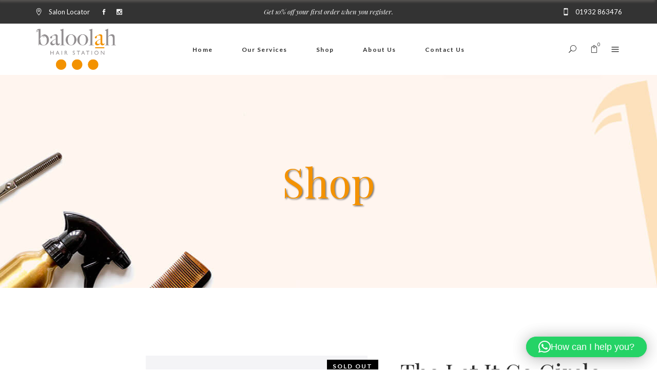

--- FILE ---
content_type: text/html; charset=UTF-8
request_url: https://www.baloolahhair.com/product/the-let-it-go-circle/
body_size: 29171
content:
<!DOCTYPE html>
<html lang="en-GB">
<head>
				
			<meta property="og:url" content="https://www.baloolahhair.com/product/the-let-it-go-circle/"/>
			<meta property="og:type" content="product"/>
			<meta property="og:title" content="The Let It Go Circle"/>
			<meta property="og:description" content="Moisturization and softness mask for hair and scalp needing a break
"/>
			<meta property="og:image" content="https://www.baloolahhair.com/wp-content/uploads/2020/10/77012_THE_CIRCLE_CHRONICLE_Let_It_Go_Circle_50ml_Davines_9cb4a6b8-d78f-47a0-aa2f-10eb27c956b3_2000x.jpg"/>
		
		
		<meta charset="UTF-8"/>
		<link rel="profile" href="https://gmpg.org/xfn/11" />
		
				<meta name="viewport" content="width=device-width,initial-scale=1,user-scalable=yes">
		<meta name='robots' content='index, follow, max-image-preview:large, max-snippet:-1, max-video-preview:-1' />

	<!-- This site is optimized with the Yoast SEO plugin v26.7 - https://yoast.com/wordpress/plugins/seo/ -->
	<title>The Let It Go Circle - Baloolah</title>
	<link rel="canonical" href="https://www.baloolahhair.com/product/the-let-it-go-circle/" />
	<meta property="og:locale" content="en_GB" />
	<meta property="og:type" content="article" />
	<meta property="og:title" content="The Let It Go Circle - Baloolah" />
	<meta property="og:description" content="Moisturization and softness mask for hair and scalp needing a break" />
	<meta property="og:url" content="https://www.baloolahhair.com/product/the-let-it-go-circle/" />
	<meta property="og:site_name" content="Baloolah" />
	<meta property="article:modified_time" content="2020-11-12T05:06:17+00:00" />
	<meta property="og:image" content="https://www.baloolahhair.com/wp-content/uploads/2020/10/77012_THE_CIRCLE_CHRONICLE_Let_It_Go_Circle_50ml_Davines_9cb4a6b8-d78f-47a0-aa2f-10eb27c956b3_2000x.jpg" />
	<meta property="og:image:width" content="1200" />
	<meta property="og:image:height" content="1200" />
	<meta property="og:image:type" content="image/jpeg" />
	<meta name="twitter:card" content="summary_large_image" />
	<script type="application/ld+json" class="yoast-schema-graph">{"@context":"https://schema.org","@graph":[{"@type":"WebPage","@id":"https://www.baloolahhair.com/product/the-let-it-go-circle/","url":"https://www.baloolahhair.com/product/the-let-it-go-circle/","name":"The Let It Go Circle - Baloolah","isPartOf":{"@id":"https://www.baloolahhair.com/#website"},"primaryImageOfPage":{"@id":"https://www.baloolahhair.com/product/the-let-it-go-circle/#primaryimage"},"image":{"@id":"https://www.baloolahhair.com/product/the-let-it-go-circle/#primaryimage"},"thumbnailUrl":"https://www.baloolahhair.com/wp-content/uploads/2020/10/77012_THE_CIRCLE_CHRONICLE_Let_It_Go_Circle_50ml_Davines_9cb4a6b8-d78f-47a0-aa2f-10eb27c956b3_2000x.jpg","datePublished":"2020-10-19T06:18:09+00:00","dateModified":"2020-11-12T05:06:17+00:00","breadcrumb":{"@id":"https://www.baloolahhair.com/product/the-let-it-go-circle/#breadcrumb"},"inLanguage":"en-GB","potentialAction":[{"@type":"ReadAction","target":["https://www.baloolahhair.com/product/the-let-it-go-circle/"]}]},{"@type":"ImageObject","inLanguage":"en-GB","@id":"https://www.baloolahhair.com/product/the-let-it-go-circle/#primaryimage","url":"https://www.baloolahhair.com/wp-content/uploads/2020/10/77012_THE_CIRCLE_CHRONICLE_Let_It_Go_Circle_50ml_Davines_9cb4a6b8-d78f-47a0-aa2f-10eb27c956b3_2000x.jpg","contentUrl":"https://www.baloolahhair.com/wp-content/uploads/2020/10/77012_THE_CIRCLE_CHRONICLE_Let_It_Go_Circle_50ml_Davines_9cb4a6b8-d78f-47a0-aa2f-10eb27c956b3_2000x.jpg","width":1200,"height":1200},{"@type":"BreadcrumbList","@id":"https://www.baloolahhair.com/product/the-let-it-go-circle/#breadcrumb","itemListElement":[{"@type":"ListItem","position":1,"name":"Home","item":"https://www.baloolahhair.com/"},{"@type":"ListItem","position":2,"name":"Shop","item":"https://www.baloolahhair.com/shop/"},{"@type":"ListItem","position":3,"name":"The Let It Go Circle"}]},{"@type":"WebSite","@id":"https://www.baloolahhair.com/#website","url":"https://www.baloolahhair.com/","name":"Baloolah","description":"Baloolah","potentialAction":[{"@type":"SearchAction","target":{"@type":"EntryPoint","urlTemplate":"https://www.baloolahhair.com/?s={search_term_string}"},"query-input":{"@type":"PropertyValueSpecification","valueRequired":true,"valueName":"search_term_string"}}],"inLanguage":"en-GB"}]}</script>
	<!-- / Yoast SEO plugin. -->


<link rel='dns-prefetch' href='//capi-automation.s3.us-east-2.amazonaws.com' />
<link rel='dns-prefetch' href='//fonts.googleapis.com' />
<link rel="alternate" type="application/rss+xml" title="Baloolah &raquo; Feed" href="https://www.baloolahhair.com/feed/" />
<link rel="alternate" type="application/rss+xml" title="Baloolah &raquo; Comments Feed" href="https://www.baloolahhair.com/comments/feed/" />
<link rel="alternate" title="oEmbed (JSON)" type="application/json+oembed" href="https://www.baloolahhair.com/wp-json/oembed/1.0/embed?url=https%3A%2F%2Fwww.baloolahhair.com%2Fproduct%2Fthe-let-it-go-circle%2F" />
<link rel="alternate" title="oEmbed (XML)" type="text/xml+oembed" href="https://www.baloolahhair.com/wp-json/oembed/1.0/embed?url=https%3A%2F%2Fwww.baloolahhair.com%2Fproduct%2Fthe-let-it-go-circle%2F&#038;format=xml" />
<style id='wp-img-auto-sizes-contain-inline-css' type='text/css'>
img:is([sizes=auto i],[sizes^="auto," i]){contain-intrinsic-size:3000px 1500px}
/*# sourceURL=wp-img-auto-sizes-contain-inline-css */
</style>

<link rel='stylesheet' id='sbi_styles-css' href='https://www.baloolahhair.com/wp-content/plugins/instagram-feed/css/sbi-styles.min.css?ver=6.10.0' type='text/css' media='all' />
<style id='wp-emoji-styles-inline-css' type='text/css'>

	img.wp-smiley, img.emoji {
		display: inline !important;
		border: none !important;
		box-shadow: none !important;
		height: 1em !important;
		width: 1em !important;
		margin: 0 0.07em !important;
		vertical-align: -0.1em !important;
		background: none !important;
		padding: 0 !important;
	}
/*# sourceURL=wp-emoji-styles-inline-css */
</style>
<link rel='stylesheet' id='wp-block-library-css' href='https://www.baloolahhair.com/wp-includes/css/dist/block-library/style.min.css?ver=6.9' type='text/css' media='all' />
<link rel='stylesheet' id='wc-blocks-style-css' href='https://www.baloolahhair.com/wp-content/plugins/woocommerce/assets/client/blocks/wc-blocks.css?ver=wc-10.4.3' type='text/css' media='all' />
<style id='global-styles-inline-css' type='text/css'>
:root{--wp--preset--aspect-ratio--square: 1;--wp--preset--aspect-ratio--4-3: 4/3;--wp--preset--aspect-ratio--3-4: 3/4;--wp--preset--aspect-ratio--3-2: 3/2;--wp--preset--aspect-ratio--2-3: 2/3;--wp--preset--aspect-ratio--16-9: 16/9;--wp--preset--aspect-ratio--9-16: 9/16;--wp--preset--color--black: #000000;--wp--preset--color--cyan-bluish-gray: #abb8c3;--wp--preset--color--white: #ffffff;--wp--preset--color--pale-pink: #f78da7;--wp--preset--color--vivid-red: #cf2e2e;--wp--preset--color--luminous-vivid-orange: #ff6900;--wp--preset--color--luminous-vivid-amber: #fcb900;--wp--preset--color--light-green-cyan: #7bdcb5;--wp--preset--color--vivid-green-cyan: #00d084;--wp--preset--color--pale-cyan-blue: #8ed1fc;--wp--preset--color--vivid-cyan-blue: #0693e3;--wp--preset--color--vivid-purple: #9b51e0;--wp--preset--gradient--vivid-cyan-blue-to-vivid-purple: linear-gradient(135deg,rgb(6,147,227) 0%,rgb(155,81,224) 100%);--wp--preset--gradient--light-green-cyan-to-vivid-green-cyan: linear-gradient(135deg,rgb(122,220,180) 0%,rgb(0,208,130) 100%);--wp--preset--gradient--luminous-vivid-amber-to-luminous-vivid-orange: linear-gradient(135deg,rgb(252,185,0) 0%,rgb(255,105,0) 100%);--wp--preset--gradient--luminous-vivid-orange-to-vivid-red: linear-gradient(135deg,rgb(255,105,0) 0%,rgb(207,46,46) 100%);--wp--preset--gradient--very-light-gray-to-cyan-bluish-gray: linear-gradient(135deg,rgb(238,238,238) 0%,rgb(169,184,195) 100%);--wp--preset--gradient--cool-to-warm-spectrum: linear-gradient(135deg,rgb(74,234,220) 0%,rgb(151,120,209) 20%,rgb(207,42,186) 40%,rgb(238,44,130) 60%,rgb(251,105,98) 80%,rgb(254,248,76) 100%);--wp--preset--gradient--blush-light-purple: linear-gradient(135deg,rgb(255,206,236) 0%,rgb(152,150,240) 100%);--wp--preset--gradient--blush-bordeaux: linear-gradient(135deg,rgb(254,205,165) 0%,rgb(254,45,45) 50%,rgb(107,0,62) 100%);--wp--preset--gradient--luminous-dusk: linear-gradient(135deg,rgb(255,203,112) 0%,rgb(199,81,192) 50%,rgb(65,88,208) 100%);--wp--preset--gradient--pale-ocean: linear-gradient(135deg,rgb(255,245,203) 0%,rgb(182,227,212) 50%,rgb(51,167,181) 100%);--wp--preset--gradient--electric-grass: linear-gradient(135deg,rgb(202,248,128) 0%,rgb(113,206,126) 100%);--wp--preset--gradient--midnight: linear-gradient(135deg,rgb(2,3,129) 0%,rgb(40,116,252) 100%);--wp--preset--font-size--small: 13px;--wp--preset--font-size--medium: 20px;--wp--preset--font-size--large: 36px;--wp--preset--font-size--x-large: 42px;--wp--preset--spacing--20: 0.44rem;--wp--preset--spacing--30: 0.67rem;--wp--preset--spacing--40: 1rem;--wp--preset--spacing--50: 1.5rem;--wp--preset--spacing--60: 2.25rem;--wp--preset--spacing--70: 3.38rem;--wp--preset--spacing--80: 5.06rem;--wp--preset--shadow--natural: 6px 6px 9px rgba(0, 0, 0, 0.2);--wp--preset--shadow--deep: 12px 12px 50px rgba(0, 0, 0, 0.4);--wp--preset--shadow--sharp: 6px 6px 0px rgba(0, 0, 0, 0.2);--wp--preset--shadow--outlined: 6px 6px 0px -3px rgb(255, 255, 255), 6px 6px rgb(0, 0, 0);--wp--preset--shadow--crisp: 6px 6px 0px rgb(0, 0, 0);}:where(.is-layout-flex){gap: 0.5em;}:where(.is-layout-grid){gap: 0.5em;}body .is-layout-flex{display: flex;}.is-layout-flex{flex-wrap: wrap;align-items: center;}.is-layout-flex > :is(*, div){margin: 0;}body .is-layout-grid{display: grid;}.is-layout-grid > :is(*, div){margin: 0;}:where(.wp-block-columns.is-layout-flex){gap: 2em;}:where(.wp-block-columns.is-layout-grid){gap: 2em;}:where(.wp-block-post-template.is-layout-flex){gap: 1.25em;}:where(.wp-block-post-template.is-layout-grid){gap: 1.25em;}.has-black-color{color: var(--wp--preset--color--black) !important;}.has-cyan-bluish-gray-color{color: var(--wp--preset--color--cyan-bluish-gray) !important;}.has-white-color{color: var(--wp--preset--color--white) !important;}.has-pale-pink-color{color: var(--wp--preset--color--pale-pink) !important;}.has-vivid-red-color{color: var(--wp--preset--color--vivid-red) !important;}.has-luminous-vivid-orange-color{color: var(--wp--preset--color--luminous-vivid-orange) !important;}.has-luminous-vivid-amber-color{color: var(--wp--preset--color--luminous-vivid-amber) !important;}.has-light-green-cyan-color{color: var(--wp--preset--color--light-green-cyan) !important;}.has-vivid-green-cyan-color{color: var(--wp--preset--color--vivid-green-cyan) !important;}.has-pale-cyan-blue-color{color: var(--wp--preset--color--pale-cyan-blue) !important;}.has-vivid-cyan-blue-color{color: var(--wp--preset--color--vivid-cyan-blue) !important;}.has-vivid-purple-color{color: var(--wp--preset--color--vivid-purple) !important;}.has-black-background-color{background-color: var(--wp--preset--color--black) !important;}.has-cyan-bluish-gray-background-color{background-color: var(--wp--preset--color--cyan-bluish-gray) !important;}.has-white-background-color{background-color: var(--wp--preset--color--white) !important;}.has-pale-pink-background-color{background-color: var(--wp--preset--color--pale-pink) !important;}.has-vivid-red-background-color{background-color: var(--wp--preset--color--vivid-red) !important;}.has-luminous-vivid-orange-background-color{background-color: var(--wp--preset--color--luminous-vivid-orange) !important;}.has-luminous-vivid-amber-background-color{background-color: var(--wp--preset--color--luminous-vivid-amber) !important;}.has-light-green-cyan-background-color{background-color: var(--wp--preset--color--light-green-cyan) !important;}.has-vivid-green-cyan-background-color{background-color: var(--wp--preset--color--vivid-green-cyan) !important;}.has-pale-cyan-blue-background-color{background-color: var(--wp--preset--color--pale-cyan-blue) !important;}.has-vivid-cyan-blue-background-color{background-color: var(--wp--preset--color--vivid-cyan-blue) !important;}.has-vivid-purple-background-color{background-color: var(--wp--preset--color--vivid-purple) !important;}.has-black-border-color{border-color: var(--wp--preset--color--black) !important;}.has-cyan-bluish-gray-border-color{border-color: var(--wp--preset--color--cyan-bluish-gray) !important;}.has-white-border-color{border-color: var(--wp--preset--color--white) !important;}.has-pale-pink-border-color{border-color: var(--wp--preset--color--pale-pink) !important;}.has-vivid-red-border-color{border-color: var(--wp--preset--color--vivid-red) !important;}.has-luminous-vivid-orange-border-color{border-color: var(--wp--preset--color--luminous-vivid-orange) !important;}.has-luminous-vivid-amber-border-color{border-color: var(--wp--preset--color--luminous-vivid-amber) !important;}.has-light-green-cyan-border-color{border-color: var(--wp--preset--color--light-green-cyan) !important;}.has-vivid-green-cyan-border-color{border-color: var(--wp--preset--color--vivid-green-cyan) !important;}.has-pale-cyan-blue-border-color{border-color: var(--wp--preset--color--pale-cyan-blue) !important;}.has-vivid-cyan-blue-border-color{border-color: var(--wp--preset--color--vivid-cyan-blue) !important;}.has-vivid-purple-border-color{border-color: var(--wp--preset--color--vivid-purple) !important;}.has-vivid-cyan-blue-to-vivid-purple-gradient-background{background: var(--wp--preset--gradient--vivid-cyan-blue-to-vivid-purple) !important;}.has-light-green-cyan-to-vivid-green-cyan-gradient-background{background: var(--wp--preset--gradient--light-green-cyan-to-vivid-green-cyan) !important;}.has-luminous-vivid-amber-to-luminous-vivid-orange-gradient-background{background: var(--wp--preset--gradient--luminous-vivid-amber-to-luminous-vivid-orange) !important;}.has-luminous-vivid-orange-to-vivid-red-gradient-background{background: var(--wp--preset--gradient--luminous-vivid-orange-to-vivid-red) !important;}.has-very-light-gray-to-cyan-bluish-gray-gradient-background{background: var(--wp--preset--gradient--very-light-gray-to-cyan-bluish-gray) !important;}.has-cool-to-warm-spectrum-gradient-background{background: var(--wp--preset--gradient--cool-to-warm-spectrum) !important;}.has-blush-light-purple-gradient-background{background: var(--wp--preset--gradient--blush-light-purple) !important;}.has-blush-bordeaux-gradient-background{background: var(--wp--preset--gradient--blush-bordeaux) !important;}.has-luminous-dusk-gradient-background{background: var(--wp--preset--gradient--luminous-dusk) !important;}.has-pale-ocean-gradient-background{background: var(--wp--preset--gradient--pale-ocean) !important;}.has-electric-grass-gradient-background{background: var(--wp--preset--gradient--electric-grass) !important;}.has-midnight-gradient-background{background: var(--wp--preset--gradient--midnight) !important;}.has-small-font-size{font-size: var(--wp--preset--font-size--small) !important;}.has-medium-font-size{font-size: var(--wp--preset--font-size--medium) !important;}.has-large-font-size{font-size: var(--wp--preset--font-size--large) !important;}.has-x-large-font-size{font-size: var(--wp--preset--font-size--x-large) !important;}
/*# sourceURL=global-styles-inline-css */
</style>

<style id='classic-theme-styles-inline-css' type='text/css'>
/*! This file is auto-generated */
.wp-block-button__link{color:#fff;background-color:#32373c;border-radius:9999px;box-shadow:none;text-decoration:none;padding:calc(.667em + 2px) calc(1.333em + 2px);font-size:1.125em}.wp-block-file__button{background:#32373c;color:#fff;text-decoration:none}
/*# sourceURL=/wp-includes/css/classic-themes.min.css */
</style>
<link rel='stylesheet' id='contact-form-7-css' href='https://www.baloolahhair.com/wp-content/plugins/contact-form-7/includes/css/styles.css?ver=6.1.4' type='text/css' media='all' />
<style id='contact-form-7-inline-css' type='text/css'>
.wpcf7 .wpcf7-recaptcha iframe {margin-bottom: 0;}.wpcf7 .wpcf7-recaptcha[data-align="center"] > div {margin: 0 auto;}.wpcf7 .wpcf7-recaptcha[data-align="right"] > div {margin: 0 0 0 auto;}
/*# sourceURL=contact-form-7-inline-css */
</style>
<link rel='stylesheet' id='woof-css' href='https://www.baloolahhair.com/wp-content/plugins/woocommerce-products-filter/css/front.css?ver=6.9' type='text/css' media='all' />
<link rel='stylesheet' id='chosen-drop-down-css' href='https://www.baloolahhair.com/wp-content/plugins/woocommerce-products-filter/js/chosen/chosen.min.css?ver=6.9' type='text/css' media='all' />
<link rel='stylesheet' id='malihu-custom-scrollbar-css' href='https://www.baloolahhair.com/wp-content/plugins/woocommerce-products-filter/js/malihu-custom-scrollbar/jquery.mCustomScrollbar.css?ver=6.9' type='text/css' media='all' />
<link rel='stylesheet' id='icheck-jquery-color-css' href='https://www.baloolahhair.com/wp-content/plugins/woocommerce-products-filter/js/icheck/skins/square/grey.css?ver=6.9' type='text/css' media='all' />
<style id='woocommerce-inline-inline-css' type='text/css'>
.woocommerce form .form-row .required { visibility: visible; }
/*# sourceURL=woocommerce-inline-inline-css */
</style>
<link rel='stylesheet' id='wppopups-base-css' href='https://www.baloolahhair.com/wp-content/plugins/wp-popups-lite/src/assets/css/wppopups-base.css?ver=2.2.0.3' type='text/css' media='all' />
<link rel='stylesheet' id='lella-elated-default-style-css' href='https://www.baloolahhair.com/wp-content/themes/lella/style.css?ver=6.9' type='text/css' media='all' />
<link rel='stylesheet' id='lella-elated-child-style-css' href='https://www.baloolahhair.com/wp-content/themes/lella-child/style.css?ver=6.9' type='text/css' media='all' />
<link rel='stylesheet' id='lella-elated-modules-css' href='https://www.baloolahhair.com/wp-content/themes/lella/assets/css/modules.min.css?ver=6.9' type='text/css' media='all' />
<link rel='stylesheet' id='lella-elated-dripicons-css' href='https://www.baloolahhair.com/wp-content/themes/lella/framework/lib/icons-pack/dripicons/dripicons.css?ver=6.9' type='text/css' media='all' />
<link rel='stylesheet' id='lella-elated-font_elegant-css' href='https://www.baloolahhair.com/wp-content/themes/lella/framework/lib/icons-pack/elegant-icons/style.min.css?ver=6.9' type='text/css' media='all' />
<link rel='stylesheet' id='lella-elated-font_awesome-css' href='https://www.baloolahhair.com/wp-content/themes/lella/framework/lib/icons-pack/font-awesome/css/fontawesome-all.min.css?ver=6.9' type='text/css' media='all' />
<link rel='stylesheet' id='lella-elated-ion_icons-css' href='https://www.baloolahhair.com/wp-content/themes/lella/framework/lib/icons-pack/ion-icons/css/ionicons.min.css?ver=6.9' type='text/css' media='all' />
<link rel='stylesheet' id='lella-elated-linea_icons-css' href='https://www.baloolahhair.com/wp-content/themes/lella/framework/lib/icons-pack/linea-icons/style.css?ver=6.9' type='text/css' media='all' />
<link rel='stylesheet' id='lella-elated-linear_icons-css' href='https://www.baloolahhair.com/wp-content/themes/lella/framework/lib/icons-pack/linear-icons/style.css?ver=6.9' type='text/css' media='all' />
<link rel='stylesheet' id='lella-elated-simple_line_icons-css' href='https://www.baloolahhair.com/wp-content/themes/lella/framework/lib/icons-pack/simple-line-icons/simple-line-icons.css?ver=6.9' type='text/css' media='all' />
<link rel='stylesheet' id='mediaelement-css' href='https://www.baloolahhair.com/wp-includes/js/mediaelement/mediaelementplayer-legacy.min.css?ver=4.2.17' type='text/css' media='all' />
<link rel='stylesheet' id='wp-mediaelement-css' href='https://www.baloolahhair.com/wp-includes/js/mediaelement/wp-mediaelement.min.css?ver=6.9' type='text/css' media='all' />
<link rel='stylesheet' id='lella-elated-woo-css' href='https://www.baloolahhair.com/wp-content/themes/lella/assets/css/woocommerce.min.css?ver=6.9' type='text/css' media='all' />
<style id='lella-elated-woo-inline-css' type='text/css'>
@media only screen and (max-width: 1024px) {.postid-221 .eltdf-title-holder:not(.eltdf-bg-responsive-disabled).eltdf-title-va-header-bottom, .postid-221 .eltdf-title-holder:not(.eltdf-bg-responsive-disabled).eltdf-has-bg-image, .postid-221 .eltdf-title-holder .eltdf-title-wrapper { height: 250px !important;}}.postid-2985 .eltdf-page-header .eltdf-menu-area { height: 100px !important;}
/*# sourceURL=lella-elated-woo-inline-css */
</style>
<link rel='stylesheet' id='lella-elated-modules-responsive-css' href='https://www.baloolahhair.com/wp-content/themes/lella/assets/css/modules-responsive.min.css?ver=6.9' type='text/css' media='all' />
<link rel='stylesheet' id='lella-elated-woo-responsive-css' href='https://www.baloolahhair.com/wp-content/themes/lella/assets/css/woocommerce-responsive.min.css?ver=6.9' type='text/css' media='all' />
<link rel='stylesheet' id='lella-elated-google-fonts-css' href='https://fonts.googleapis.com/css?family=Playfair+Display%3A300%2C400%2C400i%2C700%2C700i%7CLato%3A300%2C400%2C400i%2C700%2C700i%7CPT+Sans+Narrow%3A300%2C400%2C400i%2C700%2C700i%7COpen+Sans%3A300%2C400%2C400i%2C700%2C700i&#038;subset=latin-ext&#038;ver=1.0.0' type='text/css' media='all' />
<link rel='stylesheet' id='pwb-styles-frontend-css' href='https://www.baloolahhair.com/wp-content/plugins/perfect-woocommerce-brands/build/frontend/css/style.css?ver=3.6.8' type='text/css' media='all' />
<link rel='stylesheet' id='wc_stripe_express_checkout_style-css' href='https://www.baloolahhair.com/wp-content/plugins/woocommerce-gateway-stripe/build/express-checkout.css?ver=f49792bd42ded7e3e1cb' type='text/css' media='all' />
<link rel='stylesheet' id='qlwapp-css' href='https://www.baloolahhair.com/wp-content/plugins/wp-whatsapp-chat-pro/build/frontend/css/style.css?ver=7.3.6' type='text/css' media='all' />
<link rel='stylesheet' id='qlwapp-icons-css' href='https://www.baloolahhair.com/wp-content/plugins/wp-whatsapp-chat-pro/assets/qlwapp-icons.min.css?ver=7.3.6' type='text/css' media='all' />
<script type="text/javascript" src="https://www.baloolahhair.com/wp-includes/js/jquery/jquery.min.js?ver=3.7.1" id="jquery-core-js"></script>
<script type="text/javascript" src="https://www.baloolahhair.com/wp-includes/js/jquery/jquery-migrate.min.js?ver=3.4.1" id="jquery-migrate-js"></script>
<script type="text/javascript" src="https://www.baloolahhair.com/wp-content/plugins/woocommerce/assets/js/jquery-blockui/jquery.blockUI.min.js?ver=2.7.0-wc.10.4.3" id="wc-jquery-blockui-js" data-wp-strategy="defer"></script>
<script type="text/javascript" id="wc-add-to-cart-js-extra">
/* <![CDATA[ */
var wc_add_to_cart_params = {"ajax_url":"/wp-admin/admin-ajax.php","wc_ajax_url":"/?wc-ajax=%%endpoint%%","i18n_view_cart":"View basket","cart_url":"https://www.baloolahhair.com/cart/","is_cart":"","cart_redirect_after_add":"no"};
//# sourceURL=wc-add-to-cart-js-extra
/* ]]> */
</script>
<script type="text/javascript" src="https://www.baloolahhair.com/wp-content/plugins/woocommerce/assets/js/frontend/add-to-cart.min.js?ver=10.4.3" id="wc-add-to-cart-js" data-wp-strategy="defer"></script>
<script type="text/javascript" id="wc-single-product-js-extra">
/* <![CDATA[ */
var wc_single_product_params = {"i18n_required_rating_text":"Please select a rating","i18n_rating_options":["1 of 5 stars","2 of 5 stars","3 of 5 stars","4 of 5 stars","5 of 5 stars"],"i18n_product_gallery_trigger_text":"View full-screen image gallery","review_rating_required":"yes","flexslider":{"rtl":false,"animation":"slide","smoothHeight":true,"directionNav":false,"controlNav":"thumbnails","slideshow":false,"animationSpeed":500,"animationLoop":false,"allowOneSlide":false},"zoom_enabled":"","zoom_options":[],"photoswipe_enabled":"","photoswipe_options":{"shareEl":false,"closeOnScroll":false,"history":false,"hideAnimationDuration":0,"showAnimationDuration":0},"flexslider_enabled":""};
//# sourceURL=wc-single-product-js-extra
/* ]]> */
</script>
<script type="text/javascript" src="https://www.baloolahhair.com/wp-content/plugins/woocommerce/assets/js/frontend/single-product.min.js?ver=10.4.3" id="wc-single-product-js" defer="defer" data-wp-strategy="defer"></script>
<script type="text/javascript" src="https://www.baloolahhair.com/wp-content/plugins/woocommerce/assets/js/js-cookie/js.cookie.min.js?ver=2.1.4-wc.10.4.3" id="wc-js-cookie-js" defer="defer" data-wp-strategy="defer"></script>
<script type="text/javascript" id="woocommerce-js-extra">
/* <![CDATA[ */
var woocommerce_params = {"ajax_url":"/wp-admin/admin-ajax.php","wc_ajax_url":"/?wc-ajax=%%endpoint%%","i18n_password_show":"Show password","i18n_password_hide":"Hide password"};
//# sourceURL=woocommerce-js-extra
/* ]]> */
</script>
<script type="text/javascript" src="https://www.baloolahhair.com/wp-content/plugins/woocommerce/assets/js/frontend/woocommerce.min.js?ver=10.4.3" id="woocommerce-js" defer="defer" data-wp-strategy="defer"></script>
<script type="text/javascript" src="https://www.baloolahhair.com/wp-content/plugins/js_composer/assets/js/vendors/woocommerce-add-to-cart.js?ver=6.13.0" id="vc_woocommerce-add-to-cart-js-js"></script>
<script type="text/javascript" src="https://www.baloolahhair.com/wp-content/plugins/woocommerce/assets/js/select2/select2.full.min.js?ver=4.0.3-wc.10.4.3" id="wc-select2-js" defer="defer" data-wp-strategy="defer"></script>
<link rel="https://api.w.org/" href="https://www.baloolahhair.com/wp-json/" /><link rel="alternate" title="JSON" type="application/json" href="https://www.baloolahhair.com/wp-json/wp/v2/product/2985" /><link rel="EditURI" type="application/rsd+xml" title="RSD" href="https://www.baloolahhair.com/xmlrpc.php?rsd" />
<meta name="generator" content="WordPress 6.9" />
<meta name="generator" content="WooCommerce 10.4.3" />
<link rel='shortlink' href='https://www.baloolahhair.com/?p=2985' />
	<noscript><style>.woocommerce-product-gallery{ opacity: 1 !important; }</style></noscript>
				<script  type="text/javascript">
				!function(f,b,e,v,n,t,s){if(f.fbq)return;n=f.fbq=function(){n.callMethod?
					n.callMethod.apply(n,arguments):n.queue.push(arguments)};if(!f._fbq)f._fbq=n;
					n.push=n;n.loaded=!0;n.version='2.0';n.queue=[];t=b.createElement(e);t.async=!0;
					t.src=v;s=b.getElementsByTagName(e)[0];s.parentNode.insertBefore(t,s)}(window,
					document,'script','https://connect.facebook.net/en_US/fbevents.js');
			</script>
			<!-- WooCommerce Facebook Integration Begin -->
			<script  type="text/javascript">

				fbq('init', '3305853286207882', {}, {
    "agent": "woocommerce_0-10.4.3-3.5.15"
});

				document.addEventListener( 'DOMContentLoaded', function() {
					// Insert placeholder for events injected when a product is added to the cart through AJAX.
					document.body.insertAdjacentHTML( 'beforeend', '<div class=\"wc-facebook-pixel-event-placeholder\"></div>' );
				}, false );

			</script>
			<!-- WooCommerce Facebook Integration End -->
			<meta name="generator" content="Powered by WPBakery Page Builder - drag and drop page builder for WordPress."/>
<meta name="generator" content="Powered by Slider Revolution 6.7.35 - responsive, Mobile-Friendly Slider Plugin for WordPress with comfortable drag and drop interface." />
<link rel="icon" href="https://www.baloolahhair.com/wp-content/uploads/2020/10/favicon-32x32-1.png" sizes="32x32" />
<link rel="icon" href="https://www.baloolahhair.com/wp-content/uploads/2020/10/favicon-32x32-1.png" sizes="192x192" />
<link rel="apple-touch-icon" href="https://www.baloolahhair.com/wp-content/uploads/2020/10/favicon-32x32-1.png" />
<meta name="msapplication-TileImage" content="https://www.baloolahhair.com/wp-content/uploads/2020/10/favicon-32x32-1.png" />
<script>function setREVStartSize(e){
			//window.requestAnimationFrame(function() {
				window.RSIW = window.RSIW===undefined ? window.innerWidth : window.RSIW;
				window.RSIH = window.RSIH===undefined ? window.innerHeight : window.RSIH;
				try {
					var pw = document.getElementById(e.c).parentNode.offsetWidth,
						newh;
					pw = pw===0 || isNaN(pw) || (e.l=="fullwidth" || e.layout=="fullwidth") ? window.RSIW : pw;
					e.tabw = e.tabw===undefined ? 0 : parseInt(e.tabw);
					e.thumbw = e.thumbw===undefined ? 0 : parseInt(e.thumbw);
					e.tabh = e.tabh===undefined ? 0 : parseInt(e.tabh);
					e.thumbh = e.thumbh===undefined ? 0 : parseInt(e.thumbh);
					e.tabhide = e.tabhide===undefined ? 0 : parseInt(e.tabhide);
					e.thumbhide = e.thumbhide===undefined ? 0 : parseInt(e.thumbhide);
					e.mh = e.mh===undefined || e.mh=="" || e.mh==="auto" ? 0 : parseInt(e.mh,0);
					if(e.layout==="fullscreen" || e.l==="fullscreen")
						newh = Math.max(e.mh,window.RSIH);
					else{
						e.gw = Array.isArray(e.gw) ? e.gw : [e.gw];
						for (var i in e.rl) if (e.gw[i]===undefined || e.gw[i]===0) e.gw[i] = e.gw[i-1];
						e.gh = e.el===undefined || e.el==="" || (Array.isArray(e.el) && e.el.length==0)? e.gh : e.el;
						e.gh = Array.isArray(e.gh) ? e.gh : [e.gh];
						for (var i in e.rl) if (e.gh[i]===undefined || e.gh[i]===0) e.gh[i] = e.gh[i-1];
											
						var nl = new Array(e.rl.length),
							ix = 0,
							sl;
						e.tabw = e.tabhide>=pw ? 0 : e.tabw;
						e.thumbw = e.thumbhide>=pw ? 0 : e.thumbw;
						e.tabh = e.tabhide>=pw ? 0 : e.tabh;
						e.thumbh = e.thumbhide>=pw ? 0 : e.thumbh;
						for (var i in e.rl) nl[i] = e.rl[i]<window.RSIW ? 0 : e.rl[i];
						sl = nl[0];
						for (var i in nl) if (sl>nl[i] && nl[i]>0) { sl = nl[i]; ix=i;}
						var m = pw>(e.gw[ix]+e.tabw+e.thumbw) ? 1 : (pw-(e.tabw+e.thumbw)) / (e.gw[ix]);
						newh =  (e.gh[ix] * m) + (e.tabh + e.thumbh);
					}
					var el = document.getElementById(e.c);
					if (el!==null && el) el.style.height = newh+"px";
					el = document.getElementById(e.c+"_wrapper");
					if (el!==null && el) {
						el.style.height = newh+"px";
						el.style.display = "block";
					}
				} catch(e){
					console.log("Failure at Presize of Slider:" + e)
				}
			//});
		  };</script>
		<style type="text/css" id="wp-custom-css">
			.eltdf-team-holder .eltdf-team-text{
    font-size: 13px !important;
    line-height: 18px !important;
}		</style>
		        <script type="text/javascript">
            var woof_is_permalink =1;

            var woof_shop_page = "";
        
            var woof_really_curr_tax = {};
            var woof_current_page_link = location.protocol + '//' + location.host + location.pathname;
            //***lets remove pagination from woof_current_page_link
            woof_current_page_link = woof_current_page_link.replace(/\page\/[0-9]+/, "");
                            woof_current_page_link = "https://www.baloolahhair.com/shop/";
                            var woof_link = 'https://www.baloolahhair.com/wp-content/plugins/woocommerce-products-filter/';

                </script>

                <script>

            var woof_ajaxurl = "https://www.baloolahhair.com/wp-admin/admin-ajax.php";

            var woof_lang = {
                'orderby': "orderby",
                'date': "date",
                'perpage': "per page",
                'pricerange': "price range",
                'menu_order': "menu order",
                'popularity': "popularity",
                'rating': "rating",
                'price': "price low to high",
                'price-desc': "price high to low"
            };

            if (typeof woof_lang_custom == 'undefined') {
                var woof_lang_custom = {};/*!!important*/
            }

            //***

            var woof_is_mobile = 0;
        


            var woof_show_price_search_button = 0;
            var woof_show_price_search_type = 0;
        
            var woof_show_price_search_type = 1;

            var swoof_search_slug = "swoof";

        
            var icheck_skin = {};
                                    icheck_skin.skin = "square";
                icheck_skin.color = "grey";
        
            var is_woof_use_chosen =1;

        

            var woof_current_values = '[]';
            //+++
            var woof_lang_loading = "Loading ...";

        
            var woof_lang_show_products_filter = "show products filter";
            var woof_lang_hide_products_filter = "hide products filter";
            var woof_lang_pricerange = "price range";

            //+++

            var woof_use_beauty_scroll =1;
            //+++
            var woof_autosubmit =1;
            var woof_ajaxurl = "https://www.baloolahhair.com/wp-admin/admin-ajax.php";
            /*var woof_submit_link = "";*/
            var woof_is_ajax = 0;
            var woof_ajax_redraw = 0;
            var woof_ajax_page_num =1;
            var woof_ajax_first_done = false;
            var woof_checkboxes_slide_flag = true;


            //toggles
            var woof_toggle_type = "text";

            var woof_toggle_closed_text = "-";
            var woof_toggle_opened_text = "+";

            var woof_toggle_closed_image = "https://www.baloolahhair.com/wp-content/plugins/woocommerce-products-filter/img/plus3.png";
            var woof_toggle_opened_image = "https://www.baloolahhair.com/wp-content/plugins/woocommerce-products-filter/img/minus3.png";


            //indexes which can be displayed in red buttons panel
                    var woof_accept_array = ["min_price", "orderby", "perpage", ,"pwb-brand","product_brand","product_visibility","product_cat","product_tag","pa_diffuser-sticks","pa_fragrance","pa_size"];

        


            //***
            //for extensions

            var woof_ext_init_functions = null;
        

        
            var woof_overlay_skin = "default";

            jQuery(function () {
                try
                {
                    woof_current_values = jQuery.parseJSON(woof_current_values);
                } catch (e)
                {
                    woof_current_values = null;
                }
                if (woof_current_values == null || woof_current_values.length == 0) {
                    woof_current_values = {};
                }

            });

            function woof_js_after_ajax_done() {
                jQuery(document).trigger('woof_ajax_done');
                    }
        </script>
        <noscript><style> .wpb_animate_when_almost_visible { opacity: 1; }</style></noscript><link rel='stylesheet' id='wc-stripe-blocks-checkout-style-css' href='https://www.baloolahhair.com/wp-content/plugins/woocommerce-gateway-stripe/build/upe-blocks.css?ver=5149cca93b0373758856' type='text/css' media='all' />
<link rel='stylesheet' id='tooltip-css-css' href='https://www.baloolahhair.com/wp-content/plugins/woocommerce-products-filter/js/tooltip/css/tooltipster.bundle.min.css?ver=6.9' type='text/css' media='all' />
<link rel='stylesheet' id='tooltip-css-noir-css' href='https://www.baloolahhair.com/wp-content/plugins/woocommerce-products-filter/js/tooltip/css/plugins/tooltipster/sideTip/themes/tooltipster-sideTip-noir.min.css?ver=6.9' type='text/css' media='all' />
<link rel='stylesheet' id='wc-stripe-upe-classic-css' href='https://www.baloolahhair.com/wp-content/plugins/woocommerce-gateway-stripe/build/upe-classic.css?ver=10.3.1' type='text/css' media='all' />
<link rel='stylesheet' id='stripelink_styles-css' href='https://www.baloolahhair.com/wp-content/plugins/woocommerce-gateway-stripe/assets/css/stripe-link.css?ver=10.3.1' type='text/css' media='all' />
<link rel='stylesheet' id='qlwapp-frontend-css' href='https://www.baloolahhair.com/wp-content/plugins/wp-whatsapp-chat/build/frontend/css/style.css?ver=8.1.5' type='text/css' media='all' />
<link rel='stylesheet' id='rs-plugin-settings-css' href='//www.baloolahhair.com/wp-content/plugins/revslider/sr6/assets/css/rs6.css?ver=6.7.35' type='text/css' media='all' />
<style id='rs-plugin-settings-inline-css' type='text/css'>
#rs-demo-id {}
/*# sourceURL=rs-plugin-settings-inline-css */
</style>
</head>
<body class="wp-singular product-template-default single single-product postid-2985 wp-theme-lella wp-child-theme-lella-child theme-lella lella-core-1.1 woocommerce woocommerce-page woocommerce-no-js lella child-child-ver-1.0.0 lella-ver-1.2 eltdf-grid-1100 eltdf-empty-google-api eltdf-wide-dropdown-menu-content-in-grid eltdf-sticky-header-on-scroll-down-up eltdf-dropdown-animate-height eltdf-header-standard eltdf-menu-area-shadow-disable eltdf-menu-area-in-grid-shadow-disable eltdf-menu-area-border-disable eltdf-menu-area-in-grid-border-disable eltdf-logo-area-border-disable eltdf-logo-area-in-grid-border-disable eltdf-side-menu-slide-from-right eltdf-disable-header-ss-on-mobile eltdf-woocommerce-page eltdf-woo-single-page eltdf-woocommerce-columns-4 eltdf-woo-normal-space eltdf-woo-pl-info-below-image eltdf-woo-single-thumb-on-left-side eltdf-woo-single-has-pretty-photo eltdf-default-mobile-header eltdf-sticky-up-mobile-header eltdf-header-top-enabled wpb-js-composer js-comp-ver-6.13.0 vc_responsive" itemscope itemtype="https://schema.org/WebPage">
        <div class="eltdf-wrapper">
        <div class="eltdf-wrapper-inner">
            	
		
	<div class="eltdf-top-bar">
				
						
			<div class="eltdf-vertical-align-containers">
				<div class="eltdf-position-left"><!--
				 --><div class="eltdf-position-left-inner">
																
			<a class="eltdf-icon-widget-holder" href="https://www.baloolahhair.com/contact-us/" target="_blank" style="margin: 0 5px 0 5px">
				<span class="eltdf-icon-element icon_pin_alt" style="font-size: 14px"></span>				<span class="eltdf-icon-text " style="font-size: 13px">Salon Locator</span>			</a>
			<div class="widget eltdf-social-icons-group-widget text-align-left">									<a class="eltdf-social-icon-widget-holder eltdf-icon-has-hover" data-hover-color="#ff6f61" style="color: #ffffff;;font-size: 11px;margin: 0 0px 0 17px;" href="https://www.facebook.com/baloolahhair" target="_blank">
						<span class="eltdf-social-icon-widget social_facebook"></span>					</a>
													<a class="eltdf-social-icon-widget-holder eltdf-icon-has-hover" data-hover-color="#ff6f61" style="color: #ffffff;;font-size: 11px;margin: 0 0px 0 17px;" href="https://www.instagram.com/baloolahhair" target="_blank">
						<span class="eltdf-social-icon-widget social_instagram"></span>					</a>
																				</div>											</div>
				</div>
                <div class="eltdf-position-center"><!--
				 --><div class="eltdf-position-center-inner">
                                                    <div id="text-7" class="widget widget_text eltdf-top-bar-widget">			<div class="textwidget"><p><em><span style="font-family: Playfair Display; font-size: 13px; font-weight: 400; line-height: 22px; color: #ffffff;">Get 10% off your first order when you register.<br />
</span></em></p>
</div>
		</div>                                            </div>
                </div>
				<div class="eltdf-position-right"><!--
				 --><div class="eltdf-position-right-inner">
																
			<a class="eltdf-icon-widget-holder"  href="tel:%2001932%20863476" target="_self" style="margin: 0 4px 0 10px">
				<span class="eltdf-icon-element icon_mobile" style="font-size: 14px"></span>				<span class="eltdf-icon-text " style="font-size: 13px">01932 863476</span>			</a>
														</div>
				</div>
			</div>
				
				
			</div>
	
	
<header class="eltdf-page-header">
		
				
	<div class="eltdf-menu-area eltdf-menu-center">
				
						
			<div class="eltdf-vertical-align-containers">
				<div class="eltdf-position-left"><!--
				 --><div class="eltdf-position-left-inner">
						
	
	<div class="eltdf-logo-wrapper">
		<a itemprop="url" href="https://www.baloolahhair.com/" style="height: 150px;">
			<img itemprop="image" class="eltdf-normal-logo" src="https://www.baloolahhair.com/wp-content/uploads/2020/10/Baloolah-logo.png" width="586" height="300" alt="logo" />
			<img itemprop="image" class="eltdf-dark-logo" src="https://www.baloolahhair.com/wp-content/uploads/2020/10/Baloolah-logo.png" width="586" height="300" alt="dark logo" />			<img itemprop="image" class="eltdf-light-logo" src="https://lella.qodeinteractive.com/wp-content/uploads/2019/08/logo-main-img-3.png" width="232" height="60"  alt="light logo"/>		</a>
	</div>

											</div>
				</div>
									<div class="eltdf-position-center"><!--
					 --><div class="eltdf-position-center-inner">
								
	<nav class="eltdf-main-menu eltdf-drop-down eltdf-default-nav">
		<ul id="menu-header-menu" class="clearfix"><li id="nav-menu-item-2572" class="menu-item menu-item-type-post_type menu-item-object-page menu-item-home  narrow"><a href="https://www.baloolahhair.com/" class=""><span class="item_outer"><span class="item_text">Home</span>
                        <svg xmlns="http://www.w3.org/2000/svg" xmlns:xlink="http://www.w3.org/1999/xlink" x="0px" y="0px" width="47px" height="24px" viewBox="0 0 47 24" enable-background="new 0 0 47 24" xml:space="preserve">
                            <path fill="none" stroke="currentColor" stroke-linejoin="round" stroke-miterlimit="10" d="M0.63,0.002c0,0-0.023,13.594,23.975,13.329
                            c15.565-0.173,21.711,9.982,22.019,10.292"/>
                        </svg></span></a></li>
<li id="nav-menu-item-2774" class="menu-item menu-item-type-post_type menu-item-object-page menu-item-has-children  has_sub narrow"><a href="https://www.baloolahhair.com/our-services/" class=""><span class="item_outer"><span class="item_text">Our Services</span>
                        <svg xmlns="http://www.w3.org/2000/svg" xmlns:xlink="http://www.w3.org/1999/xlink" x="0px" y="0px" width="47px" height="24px" viewBox="0 0 47 24" enable-background="new 0 0 47 24" xml:space="preserve">
                            <path fill="none" stroke="currentColor" stroke-linejoin="round" stroke-miterlimit="10" d="M0.63,0.002c0,0-0.023,13.594,23.975,13.329
                            c15.565-0.173,21.711,9.982,22.019,10.292"/>
                        </svg><i class="eltdf-menu-arrow fa fa-angle-down"></i></span></a>
<div class="second"><div class="inner"><ul>
	<li id="nav-menu-item-2589" class="menu-item menu-item-type-post_type menu-item-object-page "><a href="https://www.baloolahhair.com/prices/" class=""><span class="item_outer"><span class="item_text">Prices</span></span></a></li>
	<li id="nav-menu-item-2593" class="menu-item menu-item-type-post_type menu-item-object-page "><a href="https://www.baloolahhair.com/book-appointment/" class=""><span class="item_outer"><span class="item_text">Book Appointment</span></span></a></li>
	<li id="nav-menu-item-3229" class="menu-item menu-item-type-post_type menu-item-object-page "><a href="https://www.baloolahhair.com/ear-piercing/" class=""><span class="item_outer"><span class="item_text">Ear Piercing</span></span></a></li>
</ul></div></div>
</li>
<li id="nav-menu-item-2675" class="menu-item menu-item-type-post_type menu-item-object-page menu-item-has-children current_page_parent  has_sub wide"><a href="https://www.baloolahhair.com/shop/" class=""><span class="item_outer"><span class="item_text">Shop</span>
                        <svg xmlns="http://www.w3.org/2000/svg" xmlns:xlink="http://www.w3.org/1999/xlink" x="0px" y="0px" width="47px" height="24px" viewBox="0 0 47 24" enable-background="new 0 0 47 24" xml:space="preserve">
                            <path fill="none" stroke="currentColor" stroke-linejoin="round" stroke-miterlimit="10" d="M0.63,0.002c0,0-0.023,13.594,23.975,13.329
                            c15.565-0.173,21.711,9.982,22.019,10.292"/>
                        </svg><i class="eltdf-menu-arrow fa fa-angle-down"></i></span></a>
<div class="second"><div class="inner"><ul>
	<li id="nav-menu-item-3178" class="menu-item menu-item-type-custom menu-item-object-custom "><a href="#" class=""><span class="item_outer"><span class="item_text">Categories</span></span></a><div class="widget widget_text">			<div class="textwidget"><ul>
<li class="menu-item menu-item-type-post_type menu-item-object-product "><a class="" href="https://www.baloolahhair.com/shop/?swoof=1&amp;product_cat=hair-accessories/"><span class="item_outer"><span class="item_text">Hair Accessories</span></span></a></li>
<li class="menu-item menu-item-type-post_type menu-item-object-product "><a class="" href="https://www.baloolahhair.com/shop/?swoof=1&amp;product_cat=hair-care-styling"><span class="item_outer"><span class="item_text">Hair Care &amp; Styling</span></span></a></li>
<li class="menu-item menu-item-type-post_type menu-item-object-product "><a class="" href="https://www.baloolahhair.com/shop/?swoof=1&amp;product_cat=hair-styling-tools"><span class="item_outer"><span class="item_text">Hair Styling Tools</span></span></a></li>
<li class="menu-item menu-item-type-post_type menu-item-object-product "><a class="" href="https://www.baloolahhair.com/shop/?swoof=1&amp;product_cat=lifestyle-wellbeing"><span class="item_outer"><span class="item_text">Lifestyle &amp; Wellbeing</span></span></a></li>
</ul>
</div>
		</div></li>
	<li id="nav-menu-item-3179" class="menu-item menu-item-type-custom menu-item-object-custom "><a href="#" class=""><span class="item_outer"><span class="item_text">Brands</span></span></a><div class="widget widget_text">			<div class="textwidget"><p><a href="https://www.baloolahhair.com/shop/?swoof=1&amp;pwb-brand=adore-fine-fragrance">Adore Fine Fragrance</a></p>
<ul>
<li class="menu-item menu-item-type-custom menu-item-object-custom menu-item-3174"><a href="https://www.baloolahhair.com/shop/?swoof=1&amp;pwb-brand=davines">Davines</a></li>
<li class="menu-item menu-item-type-custom menu-item-object-custom menu-item-3175"><a href="https://www.baloolahhair.com/shop/?swoof=1&amp;pwb-brand=ghd">GHD</a></li>
<li class="menu-item menu-item-type-custom menu-item-object-custom menu-item-3175"><a href="https://www.baloolahhair.com/shop/?swoof=1&amp;pwb-brand=l-oreal">L&#8217;Oréal</a></li>
<li class="menu-item menu-item-type-custom menu-item-object-custom menu-item-3176"><a href="https://www.baloolahhair.com/shop/?swoof=1&amp;pwb-brand=moroccanoil">Moroccanoil</a></li>
<li class="menu-item menu-item-type-custom menu-item-object-custom menu-item-3177"><a href="https://www.baloolahhair.com/shop/?swoof=1&amp;pwb-brand=olaplex">Olaplex</a></li>
</ul>
</div>
		</div></li>
	<li id="nav-menu-item-3180" class="menu-item menu-item-type-custom menu-item-object-custom "><div class="widget widget_media_image"><a href="https://www.baloolahhair.com/shop/"><img width="296" height="300" src="https://www.baloolahhair.com/wp-content/uploads/2020/10/davines.jpg" class="image wp-image-3196  attachment-full size-full" alt="" style="max-width: 100%; height: auto;" decoding="async" fetchpriority="high" srcset="https://www.baloolahhair.com/wp-content/uploads/2020/10/davines.jpg 296w, https://www.baloolahhair.com/wp-content/uploads/2020/10/davines-100x100.jpg 100w" sizes="(max-width: 296px) 100vw, 296px" /></a></div></li>
	<li id="nav-menu-item-3181" class="menu-item menu-item-type-custom menu-item-object-custom "><div class="widget widget_media_image"><a href="https://www.baloolahhair.com/shop/"><img width="223" height="226" src="https://www.baloolahhair.com/wp-content/uploads/2020/10/GHD-Menu.jpg" class="image wp-image-3197  attachment-223x226 size-223x226" alt="" style="max-width: 100%; height: auto;" decoding="async" srcset="https://www.baloolahhair.com/wp-content/uploads/2020/10/GHD-Menu.jpg 296w, https://www.baloolahhair.com/wp-content/uploads/2020/10/GHD-Menu-100x100.jpg 100w" sizes="(max-width: 223px) 100vw, 223px" /></a></div></li>
</ul></div></div>
</li>
<li id="nav-menu-item-2576" class="menu-item menu-item-type-post_type menu-item-object-page menu-item-has-children  has_sub narrow"><a href="https://www.baloolahhair.com/about-us/" class=""><span class="item_outer"><span class="item_text">About Us</span>
                        <svg xmlns="http://www.w3.org/2000/svg" xmlns:xlink="http://www.w3.org/1999/xlink" x="0px" y="0px" width="47px" height="24px" viewBox="0 0 47 24" enable-background="new 0 0 47 24" xml:space="preserve">
                            <path fill="none" stroke="currentColor" stroke-linejoin="round" stroke-miterlimit="10" d="M0.63,0.002c0,0-0.023,13.594,23.975,13.329
                            c15.565-0.173,21.711,9.982,22.019,10.292"/>
                        </svg><i class="eltdf-menu-arrow fa fa-angle-down"></i></span></a>
<div class="second"><div class="inner"><ul>
	<li id="nav-menu-item-2591" class="menu-item menu-item-type-post_type menu-item-object-page "><a href="https://www.baloolahhair.com/meet-the-team/" class=""><span class="item_outer"><span class="item_text">Meet The Team</span></span></a></li>
	<li id="nav-menu-item-2568" class="menu-item menu-item-type-custom menu-item-object-custom "><a href="#" class=""><span class="item_outer"><span class="item_text">Terms</span></span></a></li>
	<li id="nav-menu-item-3481" class="menu-item menu-item-type-post_type menu-item-object-page "><a href="https://www.baloolahhair.com/cookies-privacy/" class=""><span class="item_outer"><span class="item_text">Cookies &#038; Privacy</span></span></a></li>
	<li id="nav-menu-item-3187" class="menu-item menu-item-type-post_type menu-item-object-page "><a href="https://www.baloolahhair.com/delivery-returns/" class=""><span class="item_outer"><span class="item_text">Delivery &#038; Returns</span></span></a></li>
</ul></div></div>
</li>
<li id="nav-menu-item-2578" class="menu-item menu-item-type-post_type menu-item-object-page  narrow"><a href="https://www.baloolahhair.com/contact-us/" class=""><span class="item_outer"><span class="item_text">Contact Us</span>
                        <svg xmlns="http://www.w3.org/2000/svg" xmlns:xlink="http://www.w3.org/1999/xlink" x="0px" y="0px" width="47px" height="24px" viewBox="0 0 47 24" enable-background="new 0 0 47 24" xml:space="preserve">
                            <path fill="none" stroke="currentColor" stroke-linejoin="round" stroke-miterlimit="10" d="M0.63,0.002c0,0-0.023,13.594,23.975,13.329
                            c15.565-0.173,21.711,9.982,22.019,10.292"/>
                        </svg></span></a></li>
</ul>	</nav>

						</div>
					</div>
								<div class="eltdf-position-right"><!--
				 --><div class="eltdf-position-right-inner">
												            <div  class="eltdf-search-opener eltdf-icon-has-hover eltdf-search-opener-icon-pack">
                <div class="eltdf-search-opener-holder">
                    <form class="eltdf-form-holder-outer" action="https://www.baloolahhair.com/" method="get">
                        <div class="eltdf-form-holder">
                            <input type="text" placeholder="Search" name="s" class="eltdf_search_field" autocomplete="off" required />
                            <button class="eltdf-search-button" type="submit"><span aria-hidden="true" class="eltdf-icon-font-elegant icon_search " ></span></button>
                        </div>
                    </form>
                    <a class="eltdf-search-open-button"  href="javascript:void(0)">
                        <span class="eltdf-search-opener-wrapper">
                            <span aria-hidden="true" class="eltdf-icon-font-elegant icon_search " ></span>                                                    </span>
                    </a>
                </div>
            </div>
					<div class="eltdf-shopping-cart-holder" >
				<div class="eltdf-shopping-cart-inner">
						<a itemprop="url" class="eltdf-header-cart eltdf-header-cart-icon-pack" href="https://www.baloolahhair.com/cart/">
	<span class="eltdf-sc-opener-icon"><span aria-hidden="true" class="eltdf-icon-font-elegant icon_bag_alt "></span></span>
	<span class="eltdf-sc-opener-count">0</span>
</a>	<div class="eltdf-sc-dropdown">
		<div class="eltdf-sc-dropdown-inner">
			<p class="eltdf-empty-cart">No products in the cart.</p>		</div>
	</div>
				</div>
			</div>
						<a class="eltdf-side-menu-button-opener eltdf-icon-has-hover eltdf-side-menu-button-opener-icon-pack"  href="javascript:void(0)" >
								<span class="eltdf-side-menu-icon">
					<span aria-hidden="true" class="eltdf-icon-font-elegant icon_menu "></span>	            </span>
			</a>
													</div>
				</div>
			</div>
			
			</div>
			
		
	
<div class="eltdf-sticky-header">
        <div class="eltdf-sticky-holder eltdf-menu-center">
                <div class="eltdf-grid">
                        <div class="eltdf-vertical-align-containers">
                <div class="eltdf-position-left"><!--
                 --><div class="eltdf-position-left-inner">
                        
	
	<div class="eltdf-logo-wrapper">
		<a itemprop="url" href="https://www.baloolahhair.com/" style="height: 150px;">
			<img itemprop="image" class="eltdf-normal-logo" src="https://www.baloolahhair.com/wp-content/uploads/2020/10/Baloolah-logo.png" width="586" height="300" alt="logo" />
			<img itemprop="image" class="eltdf-dark-logo" src="https://www.baloolahhair.com/wp-content/uploads/2020/10/Baloolah-logo.png" width="586" height="300" alt="dark logo" />			<img itemprop="image" class="eltdf-light-logo" src="https://lella.qodeinteractive.com/wp-content/uploads/2019/08/logo-main-img-3.png" width="232" height="60"  alt="light logo"/>		</a>
	</div>

                    </div>
                </div>
                <div class="eltdf-position-right"><!--
                 --><div class="eltdf-position-right-inner">
                        
<nav class="eltdf-main-menu eltdf-drop-down eltdf-sticky-nav">
    <ul id="menu-header-menu-1" class="clearfix"><li id="sticky-nav-menu-item-2572" class="menu-item menu-item-type-post_type menu-item-object-page menu-item-home  narrow"><a href="https://www.baloolahhair.com/" class=""><span class="item_outer"><span class="item_text">Home</span><span class="plus"></span>
                        <svg xmlns="http://www.w3.org/2000/svg" xmlns:xlink="http://www.w3.org/1999/xlink" x="0px" y="0px" width="47px" height="24px" viewBox="0 0 47 24" enable-background="new 0 0 47 24" xml:space="preserve">
                            <path fill="none" stroke="currentColor" stroke-linejoin="round" stroke-miterlimit="10" d="M0.63,0.002c0,0-0.023,13.594,23.975,13.329
                            c15.565-0.173,21.711,9.982,22.019,10.292"/>
                        </svg></span></a></li>
<li id="sticky-nav-menu-item-2774" class="menu-item menu-item-type-post_type menu-item-object-page menu-item-has-children  has_sub narrow"><a href="https://www.baloolahhair.com/our-services/" class=""><span class="item_outer"><span class="item_text">Our Services</span><span class="plus"></span>
                        <svg xmlns="http://www.w3.org/2000/svg" xmlns:xlink="http://www.w3.org/1999/xlink" x="0px" y="0px" width="47px" height="24px" viewBox="0 0 47 24" enable-background="new 0 0 47 24" xml:space="preserve">
                            <path fill="none" stroke="currentColor" stroke-linejoin="round" stroke-miterlimit="10" d="M0.63,0.002c0,0-0.023,13.594,23.975,13.329
                            c15.565-0.173,21.711,9.982,22.019,10.292"/>
                        </svg><i class="eltdf-menu-arrow fa fa-angle-down"></i></span></a>
<div class="second"><div class="inner"><ul>
	<li id="sticky-nav-menu-item-2589" class="menu-item menu-item-type-post_type menu-item-object-page "><a href="https://www.baloolahhair.com/prices/" class=""><span class="item_outer"><span class="item_text">Prices</span><span class="plus"></span></span></a></li>
	<li id="sticky-nav-menu-item-2593" class="menu-item menu-item-type-post_type menu-item-object-page "><a href="https://www.baloolahhair.com/book-appointment/" class=""><span class="item_outer"><span class="item_text">Book Appointment</span><span class="plus"></span></span></a></li>
	<li id="sticky-nav-menu-item-3229" class="menu-item menu-item-type-post_type menu-item-object-page "><a href="https://www.baloolahhair.com/ear-piercing/" class=""><span class="item_outer"><span class="item_text">Ear Piercing</span><span class="plus"></span></span></a></li>
</ul></div></div>
</li>
<li id="sticky-nav-menu-item-2675" class="menu-item menu-item-type-post_type menu-item-object-page menu-item-has-children current_page_parent  has_sub wide"><a href="https://www.baloolahhair.com/shop/" class=""><span class="item_outer"><span class="item_text">Shop</span><span class="plus"></span>
                        <svg xmlns="http://www.w3.org/2000/svg" xmlns:xlink="http://www.w3.org/1999/xlink" x="0px" y="0px" width="47px" height="24px" viewBox="0 0 47 24" enable-background="new 0 0 47 24" xml:space="preserve">
                            <path fill="none" stroke="currentColor" stroke-linejoin="round" stroke-miterlimit="10" d="M0.63,0.002c0,0-0.023,13.594,23.975,13.329
                            c15.565-0.173,21.711,9.982,22.019,10.292"/>
                        </svg><i class="eltdf-menu-arrow fa fa-angle-down"></i></span></a>
<div class="second"><div class="inner"><ul>
	<li id="sticky-nav-menu-item-3178" class="menu-item menu-item-type-custom menu-item-object-custom "><a href="#" class=""><span class="item_outer"><span class="item_text">Categories</span><span class="plus"></span></span></a><div class="widget widget_text">			<div class="textwidget"><ul>
<li class="menu-item menu-item-type-post_type menu-item-object-product "><a class="" href="https://www.baloolahhair.com/shop/?swoof=1&amp;product_cat=hair-accessories/"><span class="item_outer"><span class="item_text">Hair Accessories</span></span></a></li>
<li class="menu-item menu-item-type-post_type menu-item-object-product "><a class="" href="https://www.baloolahhair.com/shop/?swoof=1&amp;product_cat=hair-care-styling"><span class="item_outer"><span class="item_text">Hair Care &amp; Styling</span></span></a></li>
<li class="menu-item menu-item-type-post_type menu-item-object-product "><a class="" href="https://www.baloolahhair.com/shop/?swoof=1&amp;product_cat=hair-styling-tools"><span class="item_outer"><span class="item_text">Hair Styling Tools</span></span></a></li>
<li class="menu-item menu-item-type-post_type menu-item-object-product "><a class="" href="https://www.baloolahhair.com/shop/?swoof=1&amp;product_cat=lifestyle-wellbeing"><span class="item_outer"><span class="item_text">Lifestyle &amp; Wellbeing</span></span></a></li>
</ul>
</div>
		</div></li>
	<li id="sticky-nav-menu-item-3179" class="menu-item menu-item-type-custom menu-item-object-custom "><a href="#" class=""><span class="item_outer"><span class="item_text">Brands</span><span class="plus"></span></span></a><div class="widget widget_text">			<div class="textwidget"><p><a href="https://www.baloolahhair.com/shop/?swoof=1&amp;pwb-brand=adore-fine-fragrance">Adore Fine Fragrance</a></p>
<ul>
<li class="menu-item menu-item-type-custom menu-item-object-custom menu-item-3174"><a href="https://www.baloolahhair.com/shop/?swoof=1&amp;pwb-brand=davines">Davines</a></li>
<li class="menu-item menu-item-type-custom menu-item-object-custom menu-item-3175"><a href="https://www.baloolahhair.com/shop/?swoof=1&amp;pwb-brand=ghd">GHD</a></li>
<li class="menu-item menu-item-type-custom menu-item-object-custom menu-item-3175"><a href="https://www.baloolahhair.com/shop/?swoof=1&amp;pwb-brand=l-oreal">L&#8217;Oréal</a></li>
<li class="menu-item menu-item-type-custom menu-item-object-custom menu-item-3176"><a href="https://www.baloolahhair.com/shop/?swoof=1&amp;pwb-brand=moroccanoil">Moroccanoil</a></li>
<li class="menu-item menu-item-type-custom menu-item-object-custom menu-item-3177"><a href="https://www.baloolahhair.com/shop/?swoof=1&amp;pwb-brand=olaplex">Olaplex</a></li>
</ul>
</div>
		</div></li>
	<li id="sticky-nav-menu-item-3180" class="menu-item menu-item-type-custom menu-item-object-custom "><div class="widget widget_media_image"><a href="https://www.baloolahhair.com/shop/"><img width="296" height="300" src="https://www.baloolahhair.com/wp-content/uploads/2020/10/davines.jpg" class="image wp-image-3196  attachment-full size-full" alt="" style="max-width: 100%; height: auto;" decoding="async" srcset="https://www.baloolahhair.com/wp-content/uploads/2020/10/davines.jpg 296w, https://www.baloolahhair.com/wp-content/uploads/2020/10/davines-100x100.jpg 100w" sizes="(max-width: 296px) 100vw, 296px" /></a></div></li>
	<li id="sticky-nav-menu-item-3181" class="menu-item menu-item-type-custom menu-item-object-custom "><div class="widget widget_media_image"><a href="https://www.baloolahhair.com/shop/"><img width="223" height="226" src="https://www.baloolahhair.com/wp-content/uploads/2020/10/GHD-Menu.jpg" class="image wp-image-3197  attachment-223x226 size-223x226" alt="" style="max-width: 100%; height: auto;" decoding="async" srcset="https://www.baloolahhair.com/wp-content/uploads/2020/10/GHD-Menu.jpg 296w, https://www.baloolahhair.com/wp-content/uploads/2020/10/GHD-Menu-100x100.jpg 100w" sizes="(max-width: 223px) 100vw, 223px" /></a></div></li>
</ul></div></div>
</li>
<li id="sticky-nav-menu-item-2576" class="menu-item menu-item-type-post_type menu-item-object-page menu-item-has-children  has_sub narrow"><a href="https://www.baloolahhair.com/about-us/" class=""><span class="item_outer"><span class="item_text">About Us</span><span class="plus"></span>
                        <svg xmlns="http://www.w3.org/2000/svg" xmlns:xlink="http://www.w3.org/1999/xlink" x="0px" y="0px" width="47px" height="24px" viewBox="0 0 47 24" enable-background="new 0 0 47 24" xml:space="preserve">
                            <path fill="none" stroke="currentColor" stroke-linejoin="round" stroke-miterlimit="10" d="M0.63,0.002c0,0-0.023,13.594,23.975,13.329
                            c15.565-0.173,21.711,9.982,22.019,10.292"/>
                        </svg><i class="eltdf-menu-arrow fa fa-angle-down"></i></span></a>
<div class="second"><div class="inner"><ul>
	<li id="sticky-nav-menu-item-2591" class="menu-item menu-item-type-post_type menu-item-object-page "><a href="https://www.baloolahhair.com/meet-the-team/" class=""><span class="item_outer"><span class="item_text">Meet The Team</span><span class="plus"></span></span></a></li>
	<li id="sticky-nav-menu-item-2568" class="menu-item menu-item-type-custom menu-item-object-custom "><a href="#" class=""><span class="item_outer"><span class="item_text">Terms</span><span class="plus"></span></span></a></li>
	<li id="sticky-nav-menu-item-3481" class="menu-item menu-item-type-post_type menu-item-object-page "><a href="https://www.baloolahhair.com/cookies-privacy/" class=""><span class="item_outer"><span class="item_text">Cookies &#038; Privacy</span><span class="plus"></span></span></a></li>
	<li id="sticky-nav-menu-item-3187" class="menu-item menu-item-type-post_type menu-item-object-page "><a href="https://www.baloolahhair.com/delivery-returns/" class=""><span class="item_outer"><span class="item_text">Delivery &#038; Returns</span><span class="plus"></span></span></a></li>
</ul></div></div>
</li>
<li id="sticky-nav-menu-item-2578" class="menu-item menu-item-type-post_type menu-item-object-page  narrow"><a href="https://www.baloolahhair.com/contact-us/" class=""><span class="item_outer"><span class="item_text">Contact Us</span><span class="plus"></span>
                        <svg xmlns="http://www.w3.org/2000/svg" xmlns:xlink="http://www.w3.org/1999/xlink" x="0px" y="0px" width="47px" height="24px" viewBox="0 0 47 24" enable-background="new 0 0 47 24" xml:space="preserve">
                            <path fill="none" stroke="currentColor" stroke-linejoin="round" stroke-miterlimit="10" d="M0.63,0.002c0,0-0.023,13.594,23.975,13.329
                            c15.565-0.173,21.711,9.982,22.019,10.292"/>
                        </svg></span></a></li>
</ul></nav>

                    </div>
                </div>
            </div>
                    </div>
            </div>
	</div>

	
	</header>


<header class="eltdf-mobile-header">
		
	<div class="eltdf-mobile-header-inner">
		<div class="eltdf-mobile-header-holder">
			            <div class="eltdf-grid">
                            <div class="eltdf-vertical-align-containers">
                    <div class="eltdf-position-left"><!--
                     --><div class="eltdf-position-left-inner">
                            
<div class="eltdf-mobile-logo-wrapper">
	<a itemprop="url" href="https://www.baloolahhair.com/" style="height: 35px">
		<img itemprop="image" src="https://www.baloolahhair.com/wp-content/uploads/2020/10/mobile.png" width="137" height="70" alt="Mobile Logo" />
	</a>
</div>

                        </div>
                    </div>
                    <div class="eltdf-position-right"><!--
                     --><div class="eltdf-position-right-inner">
                            			<div class="eltdf-shopping-cart-holder" >
				<div class="eltdf-shopping-cart-inner">
						<a itemprop="url" class="eltdf-header-cart eltdf-header-cart-icon-pack" href="https://www.baloolahhair.com/cart/">
	<span class="eltdf-sc-opener-icon"><span aria-hidden="true" class="eltdf-icon-font-elegant icon_bag_alt "></span></span>
	<span class="eltdf-sc-opener-count">0</span>
</a>	<div class="eltdf-sc-dropdown">
		<div class="eltdf-sc-dropdown-inner">
			<p class="eltdf-empty-cart">No products in the cart.</p>		</div>
	</div>
				</div>
			</div>
			                                                            <div class="eltdf-mobile-menu-opener eltdf-mobile-menu-opener-svg-path">
                                    <a href="javascript:void(0)">
                                                                                <span class="eltdf-mobile-menu-opener-icon">
                                            <svg xmlns="http://www.w3.org/2000/svg" xmlns:xlink="http://www.w3.org/1999/xlink" x="0px" y="0px"
	 width="40px" height="40px" viewBox="0 0 51 51" enable-background="new 0 0 51 51" xml:space="preserve">
<g>
	<rect x="0.5" y="0.5" fill="transparent" width="50" height="50"/>
	<path d="M50,1v49H1V1H50 M51,0H0v51h51V0L51,0z"/>
</g>
<g>
	<path fill="none" stroke="currentColor" stroke-miterlimit="10" d="M15.938,11.75c0,0-0.118,8.457,1.063,10.938
		c2.438,5.125,6.162,5.237,7.438,7.563c1.09,1.986,1.063,9,1.063,9"/>
	<path fill="none" stroke="currentColor" stroke-miterlimit="10" d="M25.504,11.75c0,0-0.118,8.457,1.063,10.938
		c2.438,5.125,6.162,5.237,7.438,7.563c1.09,1.986,1.063,9,1.063,9"/>
</g>
</svg>                                        </span>
                                                                                    <span class="eltdf-mobile-menu-close-icon">
                                                <svg xmlns="http://www.w3.org/2000/svg" xmlns:xlink="http://www.w3.org/1999/xlink" x="0px" y="0px"
	 width="40px" height="40px" viewBox="0 0 51 51" enable-background="new 0 0 51 51" xml:space="preserve">
<g>
	<rect x="0.5" y="0.5" fill="transparent" width="50" height="50"/>
	<path d="M50,1v49H1V1H50 M51,0H0v51h51V0L51,0z"/>
</g>
<path fill="#ED1F24" d="M16.625,12.875"/>
<line fill="none" stroke="currentColor" stroke-miterlimit="10" x1="15.25" y1="35.75" x2="35.75" y2="15.25"/>
<line fill="none" stroke="currentColor" stroke-miterlimit="10" x1="15.25" y1="15.25" x2="35.75" y2="35.75"/>
</svg>                                            </span>
                                                                            </a>
                                </div>
                                                    </div>
                    </div>
				</div>
                        </div>
		    		</div>
		
	<nav class="eltdf-mobile-nav" role="navigation" aria-label="Mobile Menu">
		<div class="eltdf-grid">
			<ul id="menu-header-menu-2" class=""><li id="mobile-menu-item-2572" class="menu-item menu-item-type-post_type menu-item-object-page menu-item-home "><a href="https://www.baloolahhair.com/" class=""><span>Home</span></a></li>
<li id="mobile-menu-item-2774" class="menu-item menu-item-type-post_type menu-item-object-page menu-item-has-children  has_sub"><a href="https://www.baloolahhair.com/our-services/" class=""><span>Our Services</span></a><span class="mobile_arrow"><i class="eltdf-sub-arrow lnr lnr-arrow-right"></i></span>
<ul class="sub_menu">
	<li id="mobile-menu-item-2589" class="menu-item menu-item-type-post_type menu-item-object-page "><a href="https://www.baloolahhair.com/prices/" class=""><span>Prices</span></a></li>
	<li id="mobile-menu-item-2593" class="menu-item menu-item-type-post_type menu-item-object-page "><a href="https://www.baloolahhair.com/book-appointment/" class=""><span>Book Appointment</span></a></li>
	<li id="mobile-menu-item-3229" class="menu-item menu-item-type-post_type menu-item-object-page "><a href="https://www.baloolahhair.com/ear-piercing/" class=""><span>Ear Piercing</span></a></li>
</ul>
</li>
<li id="mobile-menu-item-2675" class="menu-item menu-item-type-post_type menu-item-object-page menu-item-has-children current_page_parent  has_sub"><a href="https://www.baloolahhair.com/shop/" class=""><span>Shop</span></a><span class="mobile_arrow"><i class="eltdf-sub-arrow lnr lnr-arrow-right"></i></span>
<ul class="sub_menu">
	<li id="mobile-menu-item-3178" class="menu-item menu-item-type-custom menu-item-object-custom "><a href="#" class=" eltdf-mobile-no-link"><span>Categories</span></a></li>
	<li id="mobile-menu-item-3179" class="menu-item menu-item-type-custom menu-item-object-custom "><a href="#" class=" eltdf-mobile-no-link"><span>Brands</span></a></li>
	<li id="mobile-menu-item-3180" class="menu-item menu-item-type-custom menu-item-object-custom "></li>
	<li id="mobile-menu-item-3181" class="menu-item menu-item-type-custom menu-item-object-custom "></li>
</ul>
</li>
<li id="mobile-menu-item-2576" class="menu-item menu-item-type-post_type menu-item-object-page menu-item-has-children  has_sub"><a href="https://www.baloolahhair.com/about-us/" class=""><span>About Us</span></a><span class="mobile_arrow"><i class="eltdf-sub-arrow lnr lnr-arrow-right"></i></span>
<ul class="sub_menu">
	<li id="mobile-menu-item-2591" class="menu-item menu-item-type-post_type menu-item-object-page "><a href="https://www.baloolahhair.com/meet-the-team/" class=""><span>Meet The Team</span></a></li>
	<li id="mobile-menu-item-2568" class="menu-item menu-item-type-custom menu-item-object-custom "><a href="#" class=" eltdf-mobile-no-link"><span>Terms</span></a></li>
	<li id="mobile-menu-item-3481" class="menu-item menu-item-type-post_type menu-item-object-page "><a href="https://www.baloolahhair.com/cookies-privacy/" class=""><span>Cookies &#038; Privacy</span></a></li>
	<li id="mobile-menu-item-3187" class="menu-item menu-item-type-post_type menu-item-object-page "><a href="https://www.baloolahhair.com/delivery-returns/" class=""><span>Delivery &#038; Returns</span></a></li>
</ul>
</li>
<li id="mobile-menu-item-2578" class="menu-item menu-item-type-post_type menu-item-object-page "><a href="https://www.baloolahhair.com/contact-us/" class=""><span>Contact Us</span></a></li>
</ul>		</div>
	</nav>

	</div>
	
	</header>

			<a id='eltdf-back-to-top' href='#'>
                <span class="eltdf-icon-stack">
                     <span aria-hidden="true" class="eltdf-icon-linear-icons lnr lnr-arrow-up "></span>                </span>
			</a>
			        
            <div class="eltdf-content" >
                <div class="eltdf-content-inner">
<div class="eltdf-title-holder eltdf-centered-type eltdf-title-va-header-bottom eltdf-preload-background eltdf-has-bg-image" style="height: 415px;background-image:url(http://www.baloolahhair.com/wp-content/uploads/2020/10/title-area-img-3-1.jpg);" data-height="415">
			<div class="eltdf-title-image">
			<img itemprop="image" src="https://www.baloolahhair.com/wp-content/uploads/2020/10/title-area-img-3-1.jpg" alt="Image Alt" />
		</div>
		<div class="eltdf-title-wrapper" style="height: 415px">
		<div class="eltdf-title-inner">
			<div class="eltdf-grid">
									<h1 class="eltdf-page-title entry-title" style="color: #f49200">Shop</h1>
											</div>
	    </div>
	</div>
</div>

	<div class="eltdf-container">
		<div class="eltdf-container-inner clearfix">
			<div class="woocommerce-notices-wrapper"></div><div id="product-2985" class="product type-product post-2985 status-publish first outofstock product_cat-hair-care-styling product_tag-hair-mask has-post-thumbnail taxable shipping-taxable purchasable product-type-simple">

	<div class="eltdf-single-product-content"><div class="woocommerce-product-gallery woocommerce-product-gallery--with-images woocommerce-product-gallery--columns-3 images" data-columns="3" style="opacity: 0; transition: opacity .25s ease-in-out;">
	<div class="woocommerce-product-gallery__wrapper">
		<div data-thumb="https://www.baloolahhair.com/wp-content/uploads/2020/10/77012_THE_CIRCLE_CHRONICLE_Let_It_Go_Circle_50ml_Davines_9cb4a6b8-d78f-47a0-aa2f-10eb27c956b3_2000x-300x300.jpg" data-thumb-alt="The Let It Go Circle" data-thumb-srcset="https://www.baloolahhair.com/wp-content/uploads/2020/10/77012_THE_CIRCLE_CHRONICLE_Let_It_Go_Circle_50ml_Davines_9cb4a6b8-d78f-47a0-aa2f-10eb27c956b3_2000x-300x300.jpg 300w, https://www.baloolahhair.com/wp-content/uploads/2020/10/77012_THE_CIRCLE_CHRONICLE_Let_It_Go_Circle_50ml_Davines_9cb4a6b8-d78f-47a0-aa2f-10eb27c956b3_2000x-100x100.jpg 100w, https://www.baloolahhair.com/wp-content/uploads/2020/10/77012_THE_CIRCLE_CHRONICLE_Let_It_Go_Circle_50ml_Davines_9cb4a6b8-d78f-47a0-aa2f-10eb27c956b3_2000x-600x600.jpg 600w, https://www.baloolahhair.com/wp-content/uploads/2020/10/77012_THE_CIRCLE_CHRONICLE_Let_It_Go_Circle_50ml_Davines_9cb4a6b8-d78f-47a0-aa2f-10eb27c956b3_2000x-1024x1024.jpg 1024w, https://www.baloolahhair.com/wp-content/uploads/2020/10/77012_THE_CIRCLE_CHRONICLE_Let_It_Go_Circle_50ml_Davines_9cb4a6b8-d78f-47a0-aa2f-10eb27c956b3_2000x-150x150.jpg 150w, https://www.baloolahhair.com/wp-content/uploads/2020/10/77012_THE_CIRCLE_CHRONICLE_Let_It_Go_Circle_50ml_Davines_9cb4a6b8-d78f-47a0-aa2f-10eb27c956b3_2000x-768x768.jpg 768w, https://www.baloolahhair.com/wp-content/uploads/2020/10/77012_THE_CIRCLE_CHRONICLE_Let_It_Go_Circle_50ml_Davines_9cb4a6b8-d78f-47a0-aa2f-10eb27c956b3_2000x-650x650.jpg 650w, https://www.baloolahhair.com/wp-content/uploads/2020/10/77012_THE_CIRCLE_CHRONICLE_Let_It_Go_Circle_50ml_Davines_9cb4a6b8-d78f-47a0-aa2f-10eb27c956b3_2000x.jpg 1200w"  data-thumb-sizes="(max-width: 300px) 100vw, 300px" class="woocommerce-product-gallery__image"><a href="https://www.baloolahhair.com/wp-content/uploads/2020/10/77012_THE_CIRCLE_CHRONICLE_Let_It_Go_Circle_50ml_Davines_9cb4a6b8-d78f-47a0-aa2f-10eb27c956b3_2000x.jpg"><img width="600" height="600" src="https://www.baloolahhair.com/wp-content/uploads/2020/10/77012_THE_CIRCLE_CHRONICLE_Let_It_Go_Circle_50ml_Davines_9cb4a6b8-d78f-47a0-aa2f-10eb27c956b3_2000x-600x600.jpg" class="wp-post-image" alt="The Let It Go Circle" data-caption="" data-src="https://www.baloolahhair.com/wp-content/uploads/2020/10/77012_THE_CIRCLE_CHRONICLE_Let_It_Go_Circle_50ml_Davines_9cb4a6b8-d78f-47a0-aa2f-10eb27c956b3_2000x.jpg" data-large_image="https://www.baloolahhair.com/wp-content/uploads/2020/10/77012_THE_CIRCLE_CHRONICLE_Let_It_Go_Circle_50ml_Davines_9cb4a6b8-d78f-47a0-aa2f-10eb27c956b3_2000x.jpg" data-large_image_width="1200" data-large_image_height="1200" decoding="async" loading="lazy" srcset="https://www.baloolahhair.com/wp-content/uploads/2020/10/77012_THE_CIRCLE_CHRONICLE_Let_It_Go_Circle_50ml_Davines_9cb4a6b8-d78f-47a0-aa2f-10eb27c956b3_2000x-600x600.jpg 600w, https://www.baloolahhair.com/wp-content/uploads/2020/10/77012_THE_CIRCLE_CHRONICLE_Let_It_Go_Circle_50ml_Davines_9cb4a6b8-d78f-47a0-aa2f-10eb27c956b3_2000x-300x300.jpg 300w, https://www.baloolahhair.com/wp-content/uploads/2020/10/77012_THE_CIRCLE_CHRONICLE_Let_It_Go_Circle_50ml_Davines_9cb4a6b8-d78f-47a0-aa2f-10eb27c956b3_2000x-100x100.jpg 100w, https://www.baloolahhair.com/wp-content/uploads/2020/10/77012_THE_CIRCLE_CHRONICLE_Let_It_Go_Circle_50ml_Davines_9cb4a6b8-d78f-47a0-aa2f-10eb27c956b3_2000x-1024x1024.jpg 1024w, https://www.baloolahhair.com/wp-content/uploads/2020/10/77012_THE_CIRCLE_CHRONICLE_Let_It_Go_Circle_50ml_Davines_9cb4a6b8-d78f-47a0-aa2f-10eb27c956b3_2000x-150x150.jpg 150w, https://www.baloolahhair.com/wp-content/uploads/2020/10/77012_THE_CIRCLE_CHRONICLE_Let_It_Go_Circle_50ml_Davines_9cb4a6b8-d78f-47a0-aa2f-10eb27c956b3_2000x-768x768.jpg 768w, https://www.baloolahhair.com/wp-content/uploads/2020/10/77012_THE_CIRCLE_CHRONICLE_Let_It_Go_Circle_50ml_Davines_9cb4a6b8-d78f-47a0-aa2f-10eb27c956b3_2000x-650x650.jpg 650w, https://www.baloolahhair.com/wp-content/uploads/2020/10/77012_THE_CIRCLE_CHRONICLE_Let_It_Go_Circle_50ml_Davines_9cb4a6b8-d78f-47a0-aa2f-10eb27c956b3_2000x.jpg 1200w" sizes="auto, (max-width: 600px) 100vw, 600px" /></a></div><span class="eltdf-sold">Sold</span>	</div>
</div>
<div class="eltdf-single-product-summary">
	<div class="summary entry-summary">
		<h3  itemprop="name" class="eltdf-single-product-title">The Let It Go Circle</h3><p class="price"><span class="woocommerce-Price-amount amount"><bdi><span class="woocommerce-Price-currencySymbol">&pound;</span>9.00</bdi></span></p>
<div class="woocommerce-product-details__short-description">
	<p>Moisturization and softness mask for hair and scalp needing a break</p>
</div>
<p class="stock out-of-stock">Out of stock</p>
<div class="product_meta">

	
	
		<span class="sku_wrapper">SKU: <span class="sku">77012</span></span>

	
	<span class="posted_in">Category: <a href="https://www.baloolahhair.com/product-category/hair-care-styling/" rel="tag">Hair Care &amp; Styling</a></span>
	<span class="tagged_as">Tag: <a href="https://www.baloolahhair.com/product-tag/hair-mask/" rel="tag">Hair Mask</a></span>
	
</div>
<div class="pwb-single-product-brands pwb-clearfix"><a href="https://www.baloolahhair.com/brand/davines/" title="View brand">Davines</a><a href="https://www.baloolahhair.com/brand/davines/the-circle-chronicles/" title="View brand">The Circle Chronicles</a></div><div class="eltdf-woo-social-share-holder"><div class="eltdf-social-share-holder eltdf-list">
			<p class="eltdf-social-title">Share:</p>
		<ul>
		<li class="eltdf-facebook-share">
	<a itemprop="url" class="eltdf-share-link" href="#" onclick="window.open(&#039;https://www.facebook.com/sharer.php?u=https%3A%2F%2Fwww.baloolahhair.com%2Fproduct%2Fthe-let-it-go-circle%2F&#039;, &#039;sharer&#039;, &#039;toolbar=0,status=0,width=620,height=280&#039;);">
	 				<span class="eltdf-social-network-icon social_facebook"></span>
			</a>
</li><li class="eltdf-twitter-share">
	<a itemprop="url" class="eltdf-share-link" href="#" onclick="window.open(&#039;https://twitter.com/intent/tweet?text=Moisturization+and+softness+mask+for+hair+and+scalp+needing+a+break https://www.baloolahhair.com/product/the-let-it-go-circle/&#039;, &#039;popupwindow&#039;, &#039;scrollbars=yes,width=800,height=400&#039;);">
	 				<span class="eltdf-social-network-icon social_twitter"></span>
			</a>
</li><li class="eltdf-linkedin-share">
	<a itemprop="url" class="eltdf-share-link" href="#" onclick="popUp=window.open(&#039;https://linkedin.com/shareArticle?mini=true&amp;url=https%3A%2F%2Fwww.baloolahhair.com%2Fproduct%2Fthe-let-it-go-circle%2F&amp;title=The+Let+It+Go+Circle&#039;, &#039;popupwindow&#039;, &#039;scrollbars=yes,width=800,height=400&#039;);popUp.focus();return false;">
	 				<span class="eltdf-social-network-icon social_linkedin"></span>
			</a>
</li><li class="eltdf-tumblr-share">
	<a itemprop="url" class="eltdf-share-link" href="#" onclick="popUp=window.open(&#039;https://www.tumblr.com/share/link?url=https%3A%2F%2Fwww.baloolahhair.com%2Fproduct%2Fthe-let-it-go-circle%2F&amp;name=The+Let+It+Go+Circle&amp;description=Moisturization+and+softness+mask+for+hair+and+scalp+needing+a+break&#039;, &#039;popupwindow&#039;, &#039;scrollbars=yes,width=800,height=400&#039;);popUp.focus();return false;">
	 				<span class="eltdf-social-network-icon social_tumblr"></span>
			</a>
</li><li class="eltdf-pinterest-share">
	<a itemprop="url" class="eltdf-share-link" href="#" onclick="popUp=window.open(&#039;https://pinterest.com/pin/create/button/?url=https%3A%2F%2Fwww.baloolahhair.com%2Fproduct%2Fthe-let-it-go-circle%2F&amp;description=the-let-it-go-circle&amp;media=https%3A%2F%2Fwww.baloolahhair.com%2Fwp-content%2Fuploads%2F2020%2F10%2F77012_THE_CIRCLE_CHRONICLE_Let_It_Go_Circle_50ml_Davines_9cb4a6b8-d78f-47a0-aa2f-10eb27c956b3_2000x.jpg&#039;, &#039;popupwindow&#039;, &#039;scrollbars=yes,width=800,height=400&#039;);popUp.focus();return false;">
	 				<span class="eltdf-social-network-icon social_pinterest"></span>
			</a>
</li>	</ul>
</div></div>	</div>

	</div></div>
	<div class="woocommerce-tabs wc-tabs-wrapper">
		<ul class="tabs wc-tabs" role="tablist">
							<li role="presentation" class="description_tab" id="tab-title-description">
					<a href="#tab-description" role="tab" aria-controls="tab-description">
						Description					</a>
				</li>
					</ul>
					<div class="woocommerce-Tabs-panel woocommerce-Tabs-panel--description panel entry-content wc-tab" id="tab-description" role="tabpanel" aria-labelledby="tab-title-description">
				
	<h2>Description</h2>

<p>Relaxing scalp and hair mask. A true wellbeing experience: softness, hydration and comfort for hair and scalp needing a break.</p>
			</div>
		
			</div>


	<section class="related products">

					<h2>Related products</h2>
				<ul class="products columns-4">

			
					<li class="product type-product post-2859 status-publish first outofstock product_cat-hair-care-styling product_tag-hair-lotions has-post-thumbnail taxable shipping-taxable purchasable product-type-simple">
	<div class="eltdf-pl-inner"><div class="eltdf-pl-image"><img width="300" height="300" src="https://www.baloolahhair.com/wp-content/uploads/2020/10/75520_ESSENTIAL_HAIRCARE_LOVE_Hair_Smoother_150ml_Davines_f3e7a157-2343-4e30-9a54-8d7b31a12f16_2000x-300x300.jpg" class="attachment-woocommerce_thumbnail size-woocommerce_thumbnail" alt="LOVE Hair Smoother" decoding="async" loading="lazy" srcset="https://www.baloolahhair.com/wp-content/uploads/2020/10/75520_ESSENTIAL_HAIRCARE_LOVE_Hair_Smoother_150ml_Davines_f3e7a157-2343-4e30-9a54-8d7b31a12f16_2000x-300x300.jpg 300w, https://www.baloolahhair.com/wp-content/uploads/2020/10/75520_ESSENTIAL_HAIRCARE_LOVE_Hair_Smoother_150ml_Davines_f3e7a157-2343-4e30-9a54-8d7b31a12f16_2000x-100x100.jpg 100w, https://www.baloolahhair.com/wp-content/uploads/2020/10/75520_ESSENTIAL_HAIRCARE_LOVE_Hair_Smoother_150ml_Davines_f3e7a157-2343-4e30-9a54-8d7b31a12f16_2000x-600x600.jpg 600w, https://www.baloolahhair.com/wp-content/uploads/2020/10/75520_ESSENTIAL_HAIRCARE_LOVE_Hair_Smoother_150ml_Davines_f3e7a157-2343-4e30-9a54-8d7b31a12f16_2000x-1024x1024.jpg 1024w, https://www.baloolahhair.com/wp-content/uploads/2020/10/75520_ESSENTIAL_HAIRCARE_LOVE_Hair_Smoother_150ml_Davines_f3e7a157-2343-4e30-9a54-8d7b31a12f16_2000x-150x150.jpg 150w, https://www.baloolahhair.com/wp-content/uploads/2020/10/75520_ESSENTIAL_HAIRCARE_LOVE_Hair_Smoother_150ml_Davines_f3e7a157-2343-4e30-9a54-8d7b31a12f16_2000x-768x768.jpg 768w, https://www.baloolahhair.com/wp-content/uploads/2020/10/75520_ESSENTIAL_HAIRCARE_LOVE_Hair_Smoother_150ml_Davines_f3e7a157-2343-4e30-9a54-8d7b31a12f16_2000x-650x650.jpg 650w, https://www.baloolahhair.com/wp-content/uploads/2020/10/75520_ESSENTIAL_HAIRCARE_LOVE_Hair_Smoother_150ml_Davines_f3e7a157-2343-4e30-9a54-8d7b31a12f16_2000x.jpg 1192w" sizes="auto, (max-width: 300px) 100vw, 300px" /><span class="eltdf-sold">Sold</span><div class="eltdf-pl-text"><div class="eltdf-pl-text-outer"><div class="eltdf-pl-text-inner"><a href="https://www.baloolahhair.com/product/love-hair-smoother/" aria-describedby="woocommerce_loop_add_to_cart_link_describedby_2859" data-quantity="1" class="button product_type_simple" data-product_id="2859" data-product_sku="75520" aria-label="Read more about &ldquo;LOVE Hair Smoother&rdquo;" rel="nofollow" data-success_message="">Read more</a>	<span id="woocommerce_loop_add_to_cart_link_describedby_2859" class="screen-reader-text">
			</span>
<svg xmlns="http://www.w3.org/2000/svg" viewBox="0 0 422 509" class="eltdf-pl-lines"><path d="M0 509c0 0 83.3-3.6 72.6-93.1 -7.3-61.2 40.1-56.9 59.7-62.3 28.5-7.9 51.8-23.2 5.9-67.3C94.7 244.3 401.5 148 422 0"/></svg></div></div></div></div></div><div class="eltdf-pl-text-wrapper"><h6 class="eltdf-product-list-title"><a href="https://www.baloolahhair.com/product/love-hair-smoother/">LOVE Hair Smoother</a></h6>
	<span class="price"><span class="woocommerce-Price-amount amount"><bdi><span class="woocommerce-Price-currencySymbol">&pound;</span>23.00</bdi></span></span>
</div><a href="https://www.baloolahhair.com/product/love-hair-smoother/" class="woocommerce-LoopProduct-link woocommerce-loop-product__link"></a></li>
			
					<li class="product type-product post-2841 status-publish instock product_cat-hair-care-styling product_tag-conditioner has-post-thumbnail taxable shipping-taxable purchasable product-type-simple">
	<div class="eltdf-pl-inner"><div class="eltdf-pl-image"><img width="300" height="300" src="https://www.baloolahhair.com/wp-content/uploads/2020/10/75527_ESSENTIAL_HAIRCARE_LOVE_CURL_Conditioner_250ml_Davines_d5c073c3-93d5-453b-83de-adbd2f20368f_2000x-300x300.jpg" class="attachment-woocommerce_thumbnail size-woocommerce_thumbnail" alt="LOVE CURL Conditioner" decoding="async" loading="lazy" srcset="https://www.baloolahhair.com/wp-content/uploads/2020/10/75527_ESSENTIAL_HAIRCARE_LOVE_CURL_Conditioner_250ml_Davines_d5c073c3-93d5-453b-83de-adbd2f20368f_2000x-300x300.jpg 300w, https://www.baloolahhair.com/wp-content/uploads/2020/10/75527_ESSENTIAL_HAIRCARE_LOVE_CURL_Conditioner_250ml_Davines_d5c073c3-93d5-453b-83de-adbd2f20368f_2000x-100x100.jpg 100w, https://www.baloolahhair.com/wp-content/uploads/2020/10/75527_ESSENTIAL_HAIRCARE_LOVE_CURL_Conditioner_250ml_Davines_d5c073c3-93d5-453b-83de-adbd2f20368f_2000x-600x600.jpg 600w, https://www.baloolahhair.com/wp-content/uploads/2020/10/75527_ESSENTIAL_HAIRCARE_LOVE_CURL_Conditioner_250ml_Davines_d5c073c3-93d5-453b-83de-adbd2f20368f_2000x-1024x1024.jpg 1024w, https://www.baloolahhair.com/wp-content/uploads/2020/10/75527_ESSENTIAL_HAIRCARE_LOVE_CURL_Conditioner_250ml_Davines_d5c073c3-93d5-453b-83de-adbd2f20368f_2000x-150x150.jpg 150w, https://www.baloolahhair.com/wp-content/uploads/2020/10/75527_ESSENTIAL_HAIRCARE_LOVE_CURL_Conditioner_250ml_Davines_d5c073c3-93d5-453b-83de-adbd2f20368f_2000x-768x768.jpg 768w, https://www.baloolahhair.com/wp-content/uploads/2020/10/75527_ESSENTIAL_HAIRCARE_LOVE_CURL_Conditioner_250ml_Davines_d5c073c3-93d5-453b-83de-adbd2f20368f_2000x-650x650.jpg 650w, https://www.baloolahhair.com/wp-content/uploads/2020/10/75527_ESSENTIAL_HAIRCARE_LOVE_CURL_Conditioner_250ml_Davines_d5c073c3-93d5-453b-83de-adbd2f20368f_2000x.jpg 1200w" sizes="auto, (max-width: 300px) 100vw, 300px" /><div class="eltdf-pl-text"><div class="eltdf-pl-text-outer"><div class="eltdf-pl-text-inner"><a href="/product/the-let-it-go-circle/?add-to-cart=2841" aria-describedby="woocommerce_loop_add_to_cart_link_describedby_2841" data-quantity="1" class="button product_type_simple add_to_cart_button ajax_add_to_cart" data-product_id="2841" data-product_sku="75527" aria-label="Add to basket: &ldquo;LOVE CURL Conditioner&rdquo;" rel="nofollow" data-success_message="&ldquo;LOVE CURL Conditioner&rdquo; has been added to your cart" role="button">Add to basket</a>	<span id="woocommerce_loop_add_to_cart_link_describedby_2841" class="screen-reader-text">
			</span>
<svg xmlns="http://www.w3.org/2000/svg" viewBox="0 0 422 509" class="eltdf-pl-lines"><path d="M0 509c0 0 83.3-3.6 72.6-93.1 -7.3-61.2 40.1-56.9 59.7-62.3 28.5-7.9 51.8-23.2 5.9-67.3C94.7 244.3 401.5 148 422 0"/></svg></div></div></div></div></div><div class="eltdf-pl-text-wrapper"><h6 class="eltdf-product-list-title"><a href="https://www.baloolahhair.com/product/love-curl-conditioner/">LOVE CURL Conditioner</a></h6>
	<span class="price"><span class="woocommerce-Price-amount amount"><bdi><span class="woocommerce-Price-currencySymbol">&pound;</span>21.50</bdi></span></span>
</div><a href="https://www.baloolahhair.com/product/love-curl-conditioner/" class="woocommerce-LoopProduct-link woocommerce-loop-product__link"></a></li>
			
					<li class="product type-product post-2798 status-publish instock product_cat-hair-care-styling product_tag-shampoo has-post-thumbnail taxable shipping-taxable purchasable product-type-simple">
	<div class="eltdf-pl-inner"><div class="eltdf-pl-image"><img width="300" height="300" src="https://www.baloolahhair.com/wp-content/uploads/2020/10/88037_YOUR_HAIR_ASSISTANT_Prep_Shampoo_250ml_Davines_2000x-300x300.jpg" class="attachment-woocommerce_thumbnail size-woocommerce_thumbnail" alt="Blow dry Primer anti-humidity and bodyifying tonic" decoding="async" loading="lazy" srcset="https://www.baloolahhair.com/wp-content/uploads/2020/10/88037_YOUR_HAIR_ASSISTANT_Prep_Shampoo_250ml_Davines_2000x-300x300.jpg 300w, https://www.baloolahhair.com/wp-content/uploads/2020/10/88037_YOUR_HAIR_ASSISTANT_Prep_Shampoo_250ml_Davines_2000x-100x100.jpg 100w, https://www.baloolahhair.com/wp-content/uploads/2020/10/88037_YOUR_HAIR_ASSISTANT_Prep_Shampoo_250ml_Davines_2000x-600x600.jpg 600w, https://www.baloolahhair.com/wp-content/uploads/2020/10/88037_YOUR_HAIR_ASSISTANT_Prep_Shampoo_250ml_Davines_2000x-1024x1024.jpg 1024w, https://www.baloolahhair.com/wp-content/uploads/2020/10/88037_YOUR_HAIR_ASSISTANT_Prep_Shampoo_250ml_Davines_2000x-150x150.jpg 150w, https://www.baloolahhair.com/wp-content/uploads/2020/10/88037_YOUR_HAIR_ASSISTANT_Prep_Shampoo_250ml_Davines_2000x-768x768.jpg 768w, https://www.baloolahhair.com/wp-content/uploads/2020/10/88037_YOUR_HAIR_ASSISTANT_Prep_Shampoo_250ml_Davines_2000x-650x650.jpg 650w, https://www.baloolahhair.com/wp-content/uploads/2020/10/88037_YOUR_HAIR_ASSISTANT_Prep_Shampoo_250ml_Davines_2000x.jpg 1200w" sizes="auto, (max-width: 300px) 100vw, 300px" /><div class="eltdf-pl-text"><div class="eltdf-pl-text-outer"><div class="eltdf-pl-text-inner"><a href="/product/the-let-it-go-circle/?add-to-cart=2798" aria-describedby="woocommerce_loop_add_to_cart_link_describedby_2798" data-quantity="1" class="button product_type_simple add_to_cart_button ajax_add_to_cart" data-product_id="2798" data-product_sku="88037" aria-label="Add to basket: &ldquo;Blow dry Primer anti-humidity and bodyifying tonic&rdquo;" rel="nofollow" data-success_message="&ldquo;Blow dry Primer anti-humidity and bodyifying tonic&rdquo; has been added to your cart" role="button">Add to basket</a>	<span id="woocommerce_loop_add_to_cart_link_describedby_2798" class="screen-reader-text">
			</span>
<svg xmlns="http://www.w3.org/2000/svg" viewBox="0 0 422 509" class="eltdf-pl-lines"><path d="M0 509c0 0 83.3-3.6 72.6-93.1 -7.3-61.2 40.1-56.9 59.7-62.3 28.5-7.9 51.8-23.2 5.9-67.3C94.7 244.3 401.5 148 422 0"/></svg></div></div></div></div></div><div class="eltdf-pl-text-wrapper"><h6 class="eltdf-product-list-title"><a href="https://www.baloolahhair.com/product/blow-dry-primer-anti-humidity-and-bodyifying-tonic/">Blow dry Primer anti-humidity and bodyifying tonic</a></h6>
	<span class="price"><span class="woocommerce-Price-amount amount"><bdi><span class="woocommerce-Price-currencySymbol">&pound;</span>25.00</bdi></span></span>
</div><a href="https://www.baloolahhair.com/product/blow-dry-primer-anti-humidity-and-bodyifying-tonic/" class="woocommerce-LoopProduct-link woocommerce-loop-product__link"></a></li>
			
					<li class="product type-product post-2792 status-publish last instock product_cat-hair-care-styling product_tag-shampoo has-post-thumbnail taxable shipping-taxable purchasable product-type-simple">
	<div class="eltdf-pl-inner"><div class="eltdf-pl-image"><img width="300" height="684" src="https://www.baloolahhair.com/wp-content/uploads/2020/10/4547-300x684.jpg" class="attachment-woocommerce_thumbnail size-woocommerce_thumbnail" alt="Olaplex No.4 Bond Maintenance Shampoo" decoding="async" loading="lazy" srcset="https://www.baloolahhair.com/wp-content/uploads/2020/10/4547-300x684.jpg 300w, https://www.baloolahhair.com/wp-content/uploads/2020/10/4547-132x300.jpg 132w, https://www.baloolahhair.com/wp-content/uploads/2020/10/4547.jpg 351w" sizes="auto, (max-width: 300px) 100vw, 300px" /><div class="eltdf-pl-text"><div class="eltdf-pl-text-outer"><div class="eltdf-pl-text-inner"><a href="/product/the-let-it-go-circle/?add-to-cart=2792" aria-describedby="woocommerce_loop_add_to_cart_link_describedby_2792" data-quantity="1" class="button product_type_simple add_to_cart_button ajax_add_to_cart" data-product_id="2792" data-product_sku="4547" aria-label="Add to basket: &ldquo;Olaplex No.4 Bond Maintenance Shampoo&rdquo;" rel="nofollow" data-success_message="&ldquo;Olaplex No.4 Bond Maintenance Shampoo&rdquo; has been added to your cart" role="button">Add to basket</a>	<span id="woocommerce_loop_add_to_cart_link_describedby_2792" class="screen-reader-text">
			</span>
<svg xmlns="http://www.w3.org/2000/svg" viewBox="0 0 422 509" class="eltdf-pl-lines"><path d="M0 509c0 0 83.3-3.6 72.6-93.1 -7.3-61.2 40.1-56.9 59.7-62.3 28.5-7.9 51.8-23.2 5.9-67.3C94.7 244.3 401.5 148 422 0"/></svg></div></div></div></div></div><div class="eltdf-pl-text-wrapper"><h6 class="eltdf-product-list-title"><a href="https://www.baloolahhair.com/product/olaplex-bond-maintenance-shampoo/">Olaplex No.4 Bond Maintenance Shampoo</a></h6>
	<span class="price"><span class="woocommerce-Price-amount amount"><bdi><span class="woocommerce-Price-currencySymbol">&pound;</span>28.00</bdi></span></span>
</div><a href="https://www.baloolahhair.com/product/olaplex-bond-maintenance-shampoo/" class="woocommerce-LoopProduct-link woocommerce-loop-product__link"></a></li>
			
		</ul>

	</section>
	</div>

		</div>
	</div>
<script>
jQuery( document ).ready(function() {
    jQuery(".eltdf-sold").text("SOLD OUT");
    jQuery('.woocommerce-ordering').before('<a id="mfilter" href="javascript:void(0);"><i class="icon-menu"></i> FILTER</a>');
	jQuery("#mfilter").click(function(){
		jQuery(".WOOF_Widget").toggle();
	 });
	 
	 jQuery(document).mouseup(function(e) 
		{
			var container = jQuery(".WOOF_Widget");

			// if the target of the click isn't the container nor a descendant of the container
			if (!container.is(e.target) && container.has(e.target).length === 0) 
			{
				container.hide();
			}
		});
});
</script>
<div class="eltdf-content-bottom" >
	<div class="eltdf-content-bottom-inner eltdf-full-width">
		<div class="widget widget_eltdf_instagram_widget"></div><div class="widget eltdf-separator-widget"><div class="eltdf-separator-holder clearfix  eltdf-separator-center eltdf-separator-normal">
	<div class="eltdf-separator" style="border-style: solid;margin-top: 70px"></div>
</div>
</div><div class="widget widget_media_image"><a href="https://www.baloolahhair.com/"><img width="137" height="70" src="https://www.baloolahhair.com/wp-content/uploads/2020/10/fBaloolah-logo.png" class="image wp-image-2686  attachment-full size-full" alt="" style="max-width: 100%; height: auto;" decoding="async" loading="lazy" /></a></div><div class="widget eltdf-social-icons-group-widget text-align-center">									<a class="eltdf-social-icon-widget-holder eltdf-icon-has-hover" data-hover-color="#f49200" style="color: #000000;;font-size: 12px;margin: 24px 7px 0;" href="https://www.facebook.com/baloolahhair" target="_blank">
						<span class="eltdf-social-icon-widget social_facebook"></span>					</a>
																	<a class="eltdf-social-icon-widget-holder eltdf-icon-has-hover" data-hover-color="#f49200" style="color: #000000;;font-size: 12px;margin: 24px 7px 0;" href="https://www.instagram.com/baloolahhair" target="_blank">
						<span class="eltdf-social-icon-widget social_instagram"></span>					</a>
																</div>	</div>
</div></div> <!-- close div.content_inner -->
	</div>  <!-- close div.content -->
					<footer class="eltdf-page-footer ">
				<div class="eltdf-footer-top-holder">
    <div class="eltdf-footer-top-inner eltdf-grid">
        <div class="eltdf-grid-row eltdf-footer-top-alignment-left">
                            <div class="eltdf-column-content eltdf-grid-col-3">
                    <div id="media_image-11" class="widget eltdf-footer-column-1 widget_media_image"><img width="100" height="92" src="https://www.baloolahhair.com/wp-content/uploads/2020/10/img1-1.png" class="image wp-image-2768  attachment-full size-full" alt="" style="max-width: 100%; height: auto;" decoding="async" loading="lazy" /></div><div id="media_image-13" class="widget eltdf-footer-column-1 widget_media_image"><img width="100" height="39" src="https://www.baloolahhair.com/wp-content/uploads/2020/10/img2-1.png" class="image wp-image-2767  attachment-full size-full" alt="" style="max-width: 100%; height: auto;" decoding="async" loading="lazy" /></div>                </div>
                            <div class="eltdf-column-content eltdf-grid-col-3">
                    <div id="nav_menu-3" class="widget eltdf-footer-column-2 widget_nav_menu"><div class="menu-footer-clmn-2-container"><ul id="menu-footer-clmn-2" class="menu"><li id="menu-item-3173" class="menu-item menu-item-type-custom menu-item-object-custom menu-item-3173"><a href="https://www.baloolahhair.com/shop/?swoof=1&#038;pwb-brand=adore-fine-fragrance">Adore Fine Fragrance</a></li>
<li id="menu-item-3174" class="menu-item menu-item-type-custom menu-item-object-custom menu-item-3174"><a href="https://www.baloolahhair.com/shop/?swoof=1&#038;pwb-brand=davines">Davines</a></li>
<li id="menu-item-3175" class="menu-item menu-item-type-custom menu-item-object-custom menu-item-3175"><a href="https://www.baloolahhair.com/shop/?swoof=1&#038;pwb-brand=ghd">GHD</a></li>
<li id="menu-item-3433" class="menu-item menu-item-type-custom menu-item-object-custom menu-item-3433"><a href="https://www.baloolahhair.com/shop/?swoof=1&#038;pwb-brand=l-oreal">L&#8217;Oréal</a></li>
<li id="menu-item-3176" class="menu-item menu-item-type-custom menu-item-object-custom menu-item-3176"><a href="https://www.baloolahhair.com/shop/?swoof=1&#038;pwb-brand=moroccanoil">Moroccanoil</a></li>
<li id="menu-item-3177" class="menu-item menu-item-type-custom menu-item-object-custom menu-item-3177"><a href="https://www.baloolahhair.com/shop/?swoof=1&#038;pwb-brand=olaplex">Olaplex</a></li>
</ul></div></div>                </div>
                            <div class="eltdf-column-content eltdf-grid-col-3">
                    <div id="text-2" class="widget eltdf-footer-column-3 widget_text"><div class="eltdf-widget-title-holder"><h5 class="eltdf-widget-title">CONTACT</h5></div>			<div class="textwidget"><p><a href="#" target="_blank" rel="noopener">Baloolah Hair Station<br />
3 Bray Rd,<br />
Stoke D’Abernon,<br />
Cobham KT11 3HZ</a></p>
<p><a href="/cdn-cgi/l/email-protection#5f373a3333301f3d3e333030333e37373e362d713c3032"><span class="__cf_email__" data-cfemail="94fcf1f8f8fbd4f6f5f8fbfbf8f5fcfcf5fde6baf7fbf9">[email&#160;protected]</span></a></p>
<p><a href="tel:01932 863476">01932 863476</a></p>
</div>
		</div>                </div>
                            <div class="eltdf-column-content eltdf-grid-col-3">
                    <div id="text-3" class="widget eltdf-footer-column-4 widget_text"><div class="eltdf-widget-title-holder"><h5 class="eltdf-widget-title">WORKING HOURS</h5></div>			<div class="textwidget"><table border="0">
<tbody>
<tr>
<td>Mon:</td>
<td>9am – 5.30pm</td>
</tr>
<tr>
<td>Tue:</td>
<td>9am – 5.30pm</td>
</tr>
<tr>
<td>Wed:</td>
<td>9am – 9pm (Late night)</td>
</tr>
<tr>
<td>Thu:</td>
<td>9am – 5.30pm</td>
</tr>
<tr>
<td>Fri:</td>
<td>9am – 5.30pm</td>
</tr>
<tr>
<td>Sat:</td>
<td>9am – 5.30pm</td>
</tr>
<tr>
<td>Sun:</td>
<td>Closed</td>
</tr>
</tbody>
</table>
</div>
		</div>                </div>
                    </div>
    </div>
</div><div class="eltdf-footer-bottom-holder">
    <div class="eltdf-footer-bottom-inner eltdf-full-width">
        <div class="eltdf-grid-row ">
                            <div class="eltdf-grid-col-6">
                    <div id="text-4" class="widget eltdf-footer-bottom-column-1 widget_text">			<div class="textwidget"><p><a href="/cdn-cgi/l/email-protection#deb6bbb2b2b19ebcbfb2b1b1b2bfb6b6bfb7acf0bdb1b3"><span class="__cf_email__" data-cfemail="ef878a838380af8d8e838080838e87878e869dc18c8082">[email&#160;protected]</span></a></p>
</div>
		</div>                </div>
                            <div class="eltdf-grid-col-6">
                    <div id="text-5" class="widget eltdf-footer-bottom-column-2 widget_text">			<div class="textwidget"><p>Copyright © 2022. All Rights Reserved | Created By <a href="https://www.cumulusdigital.co.uk/" target="_blank" rel="noopener">Cumulus Digital Ltd</a></p>
</div>
		</div>                </div>
                    </div>
    </div>
</div>			</footer>
			</div> <!-- close div.eltdf-wrapper-inner  -->
</div> <!-- close div.eltdf-wrapper -->
<section class="eltdf-side-menu">
	<a class="eltdf-close-side-menu eltdf-close-side-menu-icon-pack" href="#">
		<span aria-hidden="true" class="eltdf-icon-font-elegant icon_close "></span>	</a>
	<div id="media_image-2" class="widget eltdf-sidearea widget_media_image"><a href="#"><img width="586" height="300" src="https://www.baloolahhair.com/wp-content/uploads/2020/10/Baloolah-logo.png" class="image wp-image-2573  attachment-full size-full" alt="" style="max-width: 100%; height: auto;" decoding="async" loading="lazy" srcset="https://www.baloolahhair.com/wp-content/uploads/2020/10/Baloolah-logo.png 586w, https://www.baloolahhair.com/wp-content/uploads/2020/10/Baloolah-logo-300x154.png 300w" sizes="auto, (max-width: 586px) 100vw, 586px" /></a></div><div class="widget eltdf-separator-widget"><div class="eltdf-separator-holder clearfix  eltdf-separator-center eltdf-separator-normal">
	<div class="eltdf-separator" style="border-style: solid;margin-top: -100px"></div>
</div>
</div><div class="widget eltdf-social-icons-group-widget text-align-left">									<a class="eltdf-social-icon-widget-holder eltdf-icon-has-hover" data-hover-color="#ff6f61" style="color: #000000;;font-size: 12px;margin: 5px 16px 0 0;" href="https://www.facebook.com/baloolahhair" target="_blank">
						<span class="eltdf-social-icon-widget social_facebook"></span>					</a>
													<a class="eltdf-social-icon-widget-holder eltdf-icon-has-hover" data-hover-color="#ff6f61" style="color: #000000;;font-size: 12px;margin: 5px 16px 0 0;" href="https://twitter.com/" target="_blank">
						<span class="eltdf-social-icon-widget social_twitter"></span>					</a>
													<a class="eltdf-social-icon-widget-holder eltdf-icon-has-hover" data-hover-color="#ff6f61" style="color: #000000;;font-size: 12px;margin: 5px 16px 0 0;" href="https://www.instagram.com/baloolahhair" target="_blank">
						<span class="eltdf-social-icon-widget social_instagram"></span>					</a>
													<a class="eltdf-social-icon-widget-holder eltdf-icon-has-hover" data-hover-color="#ff6f61" style="color: #000000;;font-size: 12px;margin: 5px 16px 0 0;" href="https://www.linkedin.com/" target="_blank">
						<span class="eltdf-social-icon-widget social_linkedin"></span>					</a>
													<a class="eltdf-social-icon-widget-holder eltdf-icon-has-hover" data-hover-color="#ff6f61" style="color: #000000;;font-size: 12px;margin: 5px 16px 0 0;" href="https://www.pinterest.com/" target="_blank">
						<span class="eltdf-social-icon-widget social_pinterest"></span>					</a>
								</div><div class="widget eltdf-separator-widget"><div class="eltdf-separator-holder clearfix  eltdf-separator-center eltdf-separator-normal">
	<div class="eltdf-separator" style="border-style: solid;margin-bottom: 15px"></div>
</div>
</div><div id="text-6" class="widget eltdf-sidearea widget_text"><div class="eltdf-widget-title-holder"><h5 class="eltdf-widget-title">Contact</h5></div>			<div class="textwidget"><p><a href="#" target="_blank" rel="noopener">Baloolah Hair Station<br />
3 Bray Rd,<br />
Stoke D’Abernon,<br />
Cobham KT11 3HZ</a></p>
<p><a href="/cdn-cgi/l/email-protection#c3aba6afafac83a1a2afacacafa2ababa2aab1eda0acae"><span class="__cf_email__" data-cfemail="6c04090000032c0e0d000303000d04040d051e420f0301">[email&#160;protected]</span></a></p>
<p><a href="tel:01932-863476">01932-863476</a></p>
</div>
		</div><div id="eltdf_instagram_widget-5" class="widget eltdf-sidearea widget_eltdf_instagram_widget"><div class="eltdf-widget-title-holder"><h5 class="eltdf-widget-title">Instagram</h5></div></div></section>
		<script data-cfasync="false" src="/cdn-cgi/scripts/5c5dd728/cloudflare-static/email-decode.min.js"></script><script>
			window.RS_MODULES = window.RS_MODULES || {};
			window.RS_MODULES.modules = window.RS_MODULES.modules || {};
			window.RS_MODULES.waiting = window.RS_MODULES.waiting || [];
			window.RS_MODULES.defered = true;
			window.RS_MODULES.moduleWaiting = window.RS_MODULES.moduleWaiting || {};
			window.RS_MODULES.type = 'compiled';
		</script>
		<script type="speculationrules">
{"prefetch":[{"source":"document","where":{"and":[{"href_matches":"/*"},{"not":{"href_matches":["/wp-*.php","/wp-admin/*","/wp-content/uploads/*","/wp-content/*","/wp-content/plugins/*","/wp-content/themes/lella-child/*","/wp-content/themes/lella/*","/*\\?(.+)"]}},{"not":{"selector_matches":"a[rel~=\"nofollow\"]"}},{"not":{"selector_matches":".no-prefetch, .no-prefetch a"}}]},"eagerness":"conservative"}]}
</script>
<div class="wppopups-whole" style="display: none"></div><script type="application/ld+json">{"@context":"https://schema.org/","@type":"Product","@id":"https://www.baloolahhair.com/product/the-let-it-go-circle/#product","name":"The Let It Go Circle","url":"https://www.baloolahhair.com/product/the-let-it-go-circle/","description":"Moisturization and softness mask for hair and scalp needing a break","image":"https://www.baloolahhair.com/wp-content/uploads/2020/10/77012_THE_CIRCLE_CHRONICLE_Let_It_Go_Circle_50ml_Davines_9cb4a6b8-d78f-47a0-aa2f-10eb27c956b3_2000x.jpg","sku":"77012","offers":[{"@type":"Offer","priceSpecification":[{"@type":"UnitPriceSpecification","price":"9.00","priceCurrency":"GBP","valueAddedTaxIncluded":true,"validThrough":"2027-12-31"}],"priceValidUntil":"2027-12-31","availability":"https://schema.org/OutOfStock","url":"https://www.baloolahhair.com/product/the-let-it-go-circle/","seller":{"@type":"Organization","name":"Baloolah","url":"https://www.baloolahhair.com"}}],"brand":[{"@type":"Brand","name":"Davines"},{"@type":"Brand","name":"The Circle Chronicles"}]}</script><!-- Instagram Feed JS -->
<script type="text/javascript">
var sbiajaxurl = "https://www.baloolahhair.com/wp-admin/admin-ajax.php";
</script>
			<!-- Facebook Pixel Code -->
			<noscript>
				<img
					height="1"
					width="1"
					style="display:none"
					alt="fbpx"
					src="https://www.facebook.com/tr?id=3305853286207882&ev=PageView&noscript=1"
				/>
			</noscript>
			<!-- End Facebook Pixel Code -->
					<div 
			class="qlwapp"
			style="--qlwapp-scheme-font-family:inherit;--qlwapp-scheme-font-size:18px;--qlwapp-scheme-icon-size:60px;--qlwapp-scheme-icon-font-size:24px;--qlwapp-scheme-box-max-height:400px;--qlwapp-scheme-box-message-word-break:break-all;--qlwapp-button-notification-bubble-animation:none;"
			data-contacts="[{&quot;id&quot;:0,&quot;bot_id&quot;:&quot;&quot;,&quot;order&quot;:1,&quot;active&quot;:1,&quot;chat&quot;:1,&quot;avatar&quot;:&quot;https:\/\/www.baloolahhair.com\/wp-content\/uploads\/2024\/11\/whatsapp.png&quot;,&quot;type&quot;:&quot;phone&quot;,&quot;phone&quot;:&quot;4407976575662&quot;,&quot;group&quot;:&quot;https:\/\/chat.whatsapp.com\/EQuPUtcPzEdIZVlT8JyyNw&quot;,&quot;firstname&quot;:&quot;Baloolah&quot;,&quot;lastname&quot;:&quot;Hair Station&quot;,&quot;label&quot;:&quot;Can we help you? We\u2019ll endeavour to reply as soon as possible.&quot;,&quot;message&quot;:&quot;Hi, I would like to book a Hair Appointment.&quot;,&quot;timefrom&quot;:&quot;00:00&quot;,&quot;timeto&quot;:&quot;00:00&quot;,&quot;timezone&quot;:&quot;Europe\/London&quot;,&quot;visibility&quot;:&quot;readonly&quot;,&quot;timedays&quot;:[&quot;0&quot;,&quot;1&quot;,&quot;2&quot;,&quot;3&quot;,&quot;4&quot;,&quot;5&quot;,&quot;6&quot;],&quot;display&quot;:{&quot;entries&quot;:{&quot;post&quot;:{&quot;include&quot;:1,&quot;ids&quot;:[]},&quot;page&quot;:{&quot;include&quot;:1,&quot;ids&quot;:[]},&quot;portfolio-item&quot;:{&quot;include&quot;:1,&quot;ids&quot;:[]},&quot;product&quot;:{&quot;include&quot;:1,&quot;ids&quot;:[]},&quot;wppopups-templates&quot;:{&quot;include&quot;:1,&quot;ids&quot;:[]},&quot;wptb-tables&quot;:{&quot;include&quot;:1,&quot;ids&quot;:[]}},&quot;taxonomies&quot;:{&quot;category&quot;:{&quot;include&quot;:1,&quot;ids&quot;:[]},&quot;post_tag&quot;:{&quot;include&quot;:1,&quot;ids&quot;:[]},&quot;post_format&quot;:{&quot;include&quot;:1,&quot;ids&quot;:[]},&quot;portfolio-category&quot;:{&quot;include&quot;:1,&quot;ids&quot;:[]},&quot;portfolio-tag&quot;:{&quot;include&quot;:1,&quot;ids&quot;:[]},&quot;testimonials-category&quot;:{&quot;include&quot;:1,&quot;ids&quot;:[]},&quot;pwb-brand&quot;:{&quot;include&quot;:1,&quot;ids&quot;:[]},&quot;product_cat&quot;:{&quot;include&quot;:1,&quot;ids&quot;:[]},&quot;product_tag&quot;:{&quot;include&quot;:1,&quot;ids&quot;:[]},&quot;pa_diffuser-sticks&quot;:{&quot;include&quot;:1,&quot;ids&quot;:[]},&quot;pa_fragrance&quot;:{&quot;include&quot;:1,&quot;ids&quot;:[]},&quot;pa_size&quot;:{&quot;include&quot;:1,&quot;ids&quot;:[]}},&quot;target&quot;:{&quot;include&quot;:1,&quot;ids&quot;:[]},&quot;devices&quot;:&quot;all&quot;}}]"
			data-display="{&quot;devices&quot;:&quot;all&quot;,&quot;entries&quot;:{&quot;post&quot;:{&quot;include&quot;:1,&quot;ids&quot;:[]},&quot;page&quot;:{&quot;include&quot;:1,&quot;ids&quot;:[]},&quot;portfolio-item&quot;:{&quot;include&quot;:1,&quot;ids&quot;:[]},&quot;product&quot;:{&quot;include&quot;:1,&quot;ids&quot;:[]},&quot;wppopups-templates&quot;:{&quot;include&quot;:1,&quot;ids&quot;:[]},&quot;wptb-tables&quot;:{&quot;include&quot;:1,&quot;ids&quot;:[]}},&quot;taxonomies&quot;:{&quot;category&quot;:{&quot;include&quot;:1,&quot;ids&quot;:[]},&quot;post_tag&quot;:{&quot;include&quot;:1,&quot;ids&quot;:[]},&quot;post_format&quot;:{&quot;include&quot;:1,&quot;ids&quot;:[]},&quot;portfolio-category&quot;:{&quot;include&quot;:1,&quot;ids&quot;:[]},&quot;portfolio-tag&quot;:{&quot;include&quot;:1,&quot;ids&quot;:[]},&quot;testimonials-category&quot;:{&quot;include&quot;:1,&quot;ids&quot;:[]},&quot;pwb-brand&quot;:{&quot;include&quot;:1,&quot;ids&quot;:[]},&quot;product_cat&quot;:{&quot;include&quot;:1,&quot;ids&quot;:[]},&quot;product_tag&quot;:{&quot;include&quot;:1,&quot;ids&quot;:[]},&quot;pa_diffuser-sticks&quot;:{&quot;include&quot;:1,&quot;ids&quot;:[]},&quot;pa_fragrance&quot;:{&quot;include&quot;:1,&quot;ids&quot;:[]},&quot;pa_size&quot;:{&quot;include&quot;:1,&quot;ids&quot;:[]}},&quot;target&quot;:{&quot;include&quot;:1,&quot;ids&quot;:[]}}"
			data-button="{&quot;layout&quot;:&quot;button&quot;,&quot;box&quot;:&quot;yes&quot;,&quot;position&quot;:&quot;bottom-right&quot;,&quot;text&quot;:&quot;How can I help you?&quot;,&quot;message&quot;:&quot;Hello! I&#039;m testing the Social Chat plugin https:\/\/quadlayers.com\/landing\/whatsapp-chat\/?utm_source=qlwapp_plugin&amp;utm_medium=whatsapp&quot;,&quot;icon&quot;:&quot;qlwapp-whatsapp-icon&quot;,&quot;type&quot;:&quot;phone&quot;,&quot;phone&quot;:&quot;59895761512&quot;,&quot;group&quot;:&quot;https:\/\/chat.whatsapp.com\/EQuPUtcPzEdIZVlT8JyyNw&quot;,&quot;developer&quot;:&quot;no&quot;,&quot;rounded&quot;:&quot;yes&quot;,&quot;timefrom&quot;:&quot;00:00&quot;,&quot;timeto&quot;:&quot;00:00&quot;,&quot;timedays&quot;:[],&quot;timezone&quot;:&quot;Europe\/London&quot;,&quot;visibility&quot;:&quot;readonly&quot;,&quot;animation_name&quot;:&quot;&quot;,&quot;animation_delay&quot;:&quot;&quot;,&quot;whatsapp_link_type&quot;:&quot;web&quot;,&quot;notification_bubble&quot;:&quot;none&quot;,&quot;notification_bubble_animation&quot;:&quot;none&quot;}"
			data-box="{&quot;enable&quot;:&quot;yes&quot;,&quot;auto_open&quot;:&quot;no&quot;,&quot;auto_delay_open&quot;:1000,&quot;lazy_load&quot;:&quot;no&quot;,&quot;allow_outside_close&quot;:&quot;no&quot;,&quot;header&quot;:&quot;&lt;h3 style=\&quot;font-size: 26px;font-weight: bold;margin: 0 0 0.25em 0\&quot;&gt;Hi!&lt;\/h3&gt;\n&lt;p&gt;Drop us a message.&lt;\/p&gt;&quot;,&quot;footer&quot;:&quot;&quot;,&quot;response&quot;:&quot;Write a response&quot;,&quot;consent_message&quot;:&quot;I accept cookies and privacy policy.&quot;,&quot;consent_enabled&quot;:&quot;no&quot;}"
			data-scheme="{&quot;font_family&quot;:&quot;inherit&quot;,&quot;font_size&quot;:&quot;18&quot;,&quot;icon_size&quot;:&quot;60&quot;,&quot;icon_font_size&quot;:&quot;24&quot;,&quot;box_max_height&quot;:&quot;400&quot;,&quot;brand&quot;:&quot;&quot;,&quot;text&quot;:&quot;&quot;,&quot;link&quot;:&quot;&quot;,&quot;message&quot;:&quot;&quot;,&quot;label&quot;:&quot;&quot;,&quot;name&quot;:&quot;&quot;,&quot;contact_role_color&quot;:&quot;&quot;,&quot;contact_name_color&quot;:&quot;&quot;,&quot;contact_availability_color&quot;:&quot;&quot;,&quot;box_message_word_break&quot;:&quot;break-all&quot;}"
		>
					</div>
		<div class="qlwapp" style="--qlwapp-scheme-font-family:inherit;--qlwapp-scheme-font-size:18px;--qlwapp-scheme-icon-size:60px;--qlwapp-scheme-icon-font-size:24px;--qlwapp-scheme-box-max-height:400px;--qlwapp-scheme-box-message-word-break:break-all;--qlwapp-button-notification-bubble-animation:none;" data-contacts="[{&quot;id&quot;:0,&quot;bot_id&quot;:&quot;&quot;,&quot;order&quot;:1,&quot;active&quot;:1,&quot;chat&quot;:1,&quot;avatar&quot;:&quot;https:\/\/www.baloolahhair.com\/wp-content\/uploads\/2024\/11\/whatsapp.png&quot;,&quot;type&quot;:&quot;phone&quot;,&quot;phone&quot;:&quot;4407976575662&quot;,&quot;group&quot;:&quot;https:\/\/chat.whatsapp.com\/EQuPUtcPzEdIZVlT8JyyNw&quot;,&quot;firstname&quot;:&quot;Baloolah&quot;,&quot;lastname&quot;:&quot;Hair Station&quot;,&quot;label&quot;:&quot;Can we help you? We\u2019ll endeavour to reply as soon as possible.&quot;,&quot;message&quot;:&quot;Hi, I would like to book a Hair Appointment.&quot;,&quot;timefrom&quot;:&quot;00:00&quot;,&quot;timeto&quot;:&quot;00:00&quot;,&quot;timezone&quot;:&quot;Europe\/London&quot;,&quot;visibility&quot;:&quot;readonly&quot;,&quot;timedays&quot;:[&quot;0&quot;,&quot;1&quot;,&quot;2&quot;,&quot;3&quot;,&quot;4&quot;,&quot;5&quot;,&quot;6&quot;],&quot;display&quot;:{&quot;entries&quot;:{&quot;post&quot;:{&quot;include&quot;:1,&quot;ids&quot;:[]},&quot;page&quot;:{&quot;include&quot;:1,&quot;ids&quot;:[]},&quot;portfolio-item&quot;:{&quot;include&quot;:1,&quot;ids&quot;:[]},&quot;product&quot;:{&quot;include&quot;:1,&quot;ids&quot;:[]},&quot;wppopups-templates&quot;:{&quot;include&quot;:1,&quot;ids&quot;:[]},&quot;wptb-tables&quot;:{&quot;include&quot;:1,&quot;ids&quot;:[]}},&quot;taxonomies&quot;:{&quot;category&quot;:{&quot;include&quot;:1,&quot;ids&quot;:[]},&quot;post_tag&quot;:{&quot;include&quot;:1,&quot;ids&quot;:[]},&quot;post_format&quot;:{&quot;include&quot;:1,&quot;ids&quot;:[]},&quot;portfolio-category&quot;:{&quot;include&quot;:1,&quot;ids&quot;:[]},&quot;portfolio-tag&quot;:{&quot;include&quot;:1,&quot;ids&quot;:[]},&quot;testimonials-category&quot;:{&quot;include&quot;:1,&quot;ids&quot;:[]},&quot;pwb-brand&quot;:{&quot;include&quot;:1,&quot;ids&quot;:[]},&quot;product_cat&quot;:{&quot;include&quot;:1,&quot;ids&quot;:[]},&quot;product_tag&quot;:{&quot;include&quot;:1,&quot;ids&quot;:[]},&quot;pa_diffuser-sticks&quot;:{&quot;include&quot;:1,&quot;ids&quot;:[]},&quot;pa_fragrance&quot;:{&quot;include&quot;:1,&quot;ids&quot;:[]},&quot;pa_size&quot;:{&quot;include&quot;:1,&quot;ids&quot;:[]}},&quot;target&quot;:{&quot;include&quot;:1,&quot;ids&quot;:[]},&quot;devices&quot;:&quot;all&quot;}}]" data-display="{&quot;devices&quot;:&quot;all&quot;,&quot;entries&quot;:{&quot;post&quot;:{&quot;include&quot;:1,&quot;ids&quot;:[]},&quot;page&quot;:{&quot;include&quot;:1,&quot;ids&quot;:[]},&quot;portfolio-item&quot;:{&quot;include&quot;:1,&quot;ids&quot;:[]},&quot;product&quot;:{&quot;include&quot;:1,&quot;ids&quot;:[]},&quot;wppopups-templates&quot;:{&quot;include&quot;:1,&quot;ids&quot;:[]},&quot;wptb-tables&quot;:{&quot;include&quot;:1,&quot;ids&quot;:[]}},&quot;taxonomies&quot;:{&quot;category&quot;:{&quot;include&quot;:1,&quot;ids&quot;:[]},&quot;post_tag&quot;:{&quot;include&quot;:1,&quot;ids&quot;:[]},&quot;post_format&quot;:{&quot;include&quot;:1,&quot;ids&quot;:[]},&quot;portfolio-category&quot;:{&quot;include&quot;:1,&quot;ids&quot;:[]},&quot;portfolio-tag&quot;:{&quot;include&quot;:1,&quot;ids&quot;:[]},&quot;testimonials-category&quot;:{&quot;include&quot;:1,&quot;ids&quot;:[]},&quot;pwb-brand&quot;:{&quot;include&quot;:1,&quot;ids&quot;:[]},&quot;product_cat&quot;:{&quot;include&quot;:1,&quot;ids&quot;:[]},&quot;product_tag&quot;:{&quot;include&quot;:1,&quot;ids&quot;:[]},&quot;pa_diffuser-sticks&quot;:{&quot;include&quot;:1,&quot;ids&quot;:[]},&quot;pa_fragrance&quot;:{&quot;include&quot;:1,&quot;ids&quot;:[]},&quot;pa_size&quot;:{&quot;include&quot;:1,&quot;ids&quot;:[]}},&quot;target&quot;:{&quot;include&quot;:1,&quot;ids&quot;:[]}}" data-button="{&quot;layout&quot;:&quot;button&quot;,&quot;box&quot;:&quot;yes&quot;,&quot;position&quot;:&quot;bottom-right&quot;,&quot;text&quot;:&quot;How can I help you?&quot;,&quot;message&quot;:&quot;Hello! I&amp;#039;m testing the Social Chat plugin https:\/\/quadlayers.com\/landing\/whatsapp-chat\/?utm_source=qlwapp_plugin&amp;utm_medium=whatsapp&quot;,&quot;icon&quot;:&quot;qlwapp-whatsapp-icon&quot;,&quot;type&quot;:&quot;phone&quot;,&quot;phone&quot;:&quot;59895761512&quot;,&quot;group&quot;:&quot;https:\/\/chat.whatsapp.com\/EQuPUtcPzEdIZVlT8JyyNw&quot;,&quot;developer&quot;:&quot;no&quot;,&quot;rounded&quot;:&quot;yes&quot;,&quot;timefrom&quot;:&quot;00:00&quot;,&quot;timeto&quot;:&quot;00:00&quot;,&quot;timedays&quot;:[],&quot;timezone&quot;:&quot;Europe\/London&quot;,&quot;visibility&quot;:&quot;readonly&quot;,&quot;animation_name&quot;:&quot;&quot;,&quot;animation_delay&quot;:&quot;&quot;,&quot;whatsapp_link_type&quot;:&quot;web&quot;,&quot;notification_bubble&quot;:&quot;none&quot;,&quot;notification_bubble_animation&quot;:&quot;none&quot;}" data-box="{&quot;enable&quot;:&quot;yes&quot;,&quot;auto_open&quot;:&quot;no&quot;,&quot;auto_delay_open&quot;:1000,&quot;lazy_load&quot;:&quot;no&quot;,&quot;allow_outside_close&quot;:&quot;no&quot;,&quot;header&quot;:&quot;&lt;h3 style=\&quot;font-size: 26px;font-weight: bold;margin: 0 0 0.25em 0\&quot;&gt;Hi!&lt;\/h3&gt;\n&lt;p&gt;Drop us a message.&lt;\/p&gt;&quot;,&quot;footer&quot;:&quot;&quot;,&quot;response&quot;:&quot;Write a response&quot;,&quot;consent_message&quot;:&quot;I accept cookies and privacy policy.&quot;,&quot;consent_enabled&quot;:&quot;no&quot;}" data-scheme="{&quot;font_family&quot;:&quot;inherit&quot;,&quot;font_size&quot;:&quot;18&quot;,&quot;icon_size&quot;:&quot;60&quot;,&quot;icon_font_size&quot;:&quot;24&quot;,&quot;box_max_height&quot;:&quot;400&quot;,&quot;brand&quot;:&quot;&quot;,&quot;text&quot;:&quot;&quot;,&quot;link&quot;:&quot;&quot;,&quot;message&quot;:&quot;&quot;,&quot;label&quot;:&quot;&quot;,&quot;name&quot;:&quot;&quot;,&quot;contact_role_color&quot;:&quot;&quot;,&quot;contact_name_color&quot;:&quot;&quot;,&quot;contact_availability_color&quot;:&quot;&quot;,&quot;box_message_word_break&quot;:&quot;break-all&quot;}"></div>	<script type='text/javascript'>
		(function () {
			var c = document.body.className;
			c = c.replace(/woocommerce-no-js/, 'woocommerce-js');
			document.body.className = c;
		})();
	</script>
	<script type="text/javascript" src="https://www.baloolahhair.com/wp-includes/js/dist/hooks.min.js?ver=dd5603f07f9220ed27f1" id="wp-hooks-js"></script>
<script type="text/javascript" id="wppopups-js-extra">
/* <![CDATA[ */
var wppopups_vars = {"is_admin":"","ajax_url":"https://www.baloolahhair.com/wp-admin/admin-ajax.php","pid":"2985","is_front_page":"","is_blog_page":"","is_category":"","site_url":"https://www.baloolahhair.com","is_archive":"","is_search":"","is_singular":"1","is_preview":"","facebook":"","twitter":"","val_required":"This field is required.","val_url":"Please enter a valid URL.","val_email":"Please enter a valid email address.","val_number":"Please enter a valid number.","val_checklimit":"You have exceeded the number of allowed selections: {#}.","val_limit_characters":"{count} of {limit} max characters.","val_limit_words":"{count} of {limit} max words.","disable_form_reopen":"__return_false","woo_is_shop":"","woo_is_order_received":"","woo_is_product_category":"","woo_is_product_tag":"","woo_is_product":"1","woo_is_cart":"","woo_is_checkout":"","woo_is_account_page":""};
//# sourceURL=wppopups-js-extra
/* ]]> */
</script>
<script type="text/javascript" src="https://www.baloolahhair.com/wp-content/plugins/wp-popups-lite/src/assets/js/wppopups.js?ver=2.2.0.3" id="wppopups-js"></script>
<script type="text/javascript" src="https://www.baloolahhair.com/wp-includes/js/dist/i18n.min.js?ver=c26c3dc7bed366793375" id="wp-i18n-js"></script>
<script type="text/javascript" id="wp-i18n-js-after">
/* <![CDATA[ */
wp.i18n.setLocaleData( { 'text direction\u0004ltr': [ 'ltr' ] } );
//# sourceURL=wp-i18n-js-after
/* ]]> */
</script>
<script type="text/javascript" src="https://www.baloolahhair.com/wp-content/plugins/contact-form-7/includes/swv/js/index.js?ver=6.1.4" id="swv-js"></script>
<script type="text/javascript" id="contact-form-7-js-before">
/* <![CDATA[ */
var wpcf7 = {
    "api": {
        "root": "https:\/\/www.baloolahhair.com\/wp-json\/",
        "namespace": "contact-form-7\/v1"
    },
    "cached": 1
};
//# sourceURL=contact-form-7-js-before
/* ]]> */
</script>
<script type="text/javascript" src="https://www.baloolahhair.com/wp-content/plugins/contact-form-7/includes/js/index.js?ver=6.1.4" id="contact-form-7-js"></script>
<script type="text/javascript" src="//www.baloolahhair.com/wp-content/plugins/revslider/sr6/assets/js/rbtools.min.js?ver=6.7.29" defer async id="tp-tools-js"></script>
<script type="text/javascript" src="//www.baloolahhair.com/wp-content/plugins/revslider/sr6/assets/js/rs6.min.js?ver=6.7.35" defer async id="revmin-js"></script>
<script type="text/javascript" src="https://www.baloolahhair.com/wp-includes/js/jquery/ui/core.min.js?ver=1.13.3" id="jquery-ui-core-js"></script>
<script type="text/javascript" src="https://www.baloolahhair.com/wp-includes/js/jquery/ui/tabs.min.js?ver=1.13.3" id="jquery-ui-tabs-js"></script>
<script type="text/javascript" id="mediaelement-core-js-before">
/* <![CDATA[ */
var mejsL10n = {"language":"en","strings":{"mejs.download-file":"Download File","mejs.install-flash":"You are using a browser that does not have Flash player enabled or installed. Please turn on your Flash player plugin or download the latest version from https://get.adobe.com/flashplayer/","mejs.fullscreen":"Fullscreen","mejs.play":"Play","mejs.pause":"Pause","mejs.time-slider":"Time Slider","mejs.time-help-text":"Use Left/Right Arrow keys to advance one second, Up/Down arrows to advance ten seconds.","mejs.live-broadcast":"Live Broadcast","mejs.volume-help-text":"Use Up/Down Arrow keys to increase or decrease volume.","mejs.unmute":"Unmute","mejs.mute":"Mute","mejs.volume-slider":"Volume Slider","mejs.video-player":"Video Player","mejs.audio-player":"Audio Player","mejs.captions-subtitles":"Captions/Subtitles","mejs.captions-chapters":"Chapters","mejs.none":"None","mejs.afrikaans":"Afrikaans","mejs.albanian":"Albanian","mejs.arabic":"Arabic","mejs.belarusian":"Belarusian","mejs.bulgarian":"Bulgarian","mejs.catalan":"Catalan","mejs.chinese":"Chinese","mejs.chinese-simplified":"Chinese (Simplified)","mejs.chinese-traditional":"Chinese (Traditional)","mejs.croatian":"Croatian","mejs.czech":"Czech","mejs.danish":"Danish","mejs.dutch":"Dutch","mejs.english":"English","mejs.estonian":"Estonian","mejs.filipino":"Filipino","mejs.finnish":"Finnish","mejs.french":"French","mejs.galician":"Galician","mejs.german":"German","mejs.greek":"Greek","mejs.haitian-creole":"Haitian Creole","mejs.hebrew":"Hebrew","mejs.hindi":"Hindi","mejs.hungarian":"Hungarian","mejs.icelandic":"Icelandic","mejs.indonesian":"Indonesian","mejs.irish":"Irish","mejs.italian":"Italian","mejs.japanese":"Japanese","mejs.korean":"Korean","mejs.latvian":"Latvian","mejs.lithuanian":"Lithuanian","mejs.macedonian":"Macedonian","mejs.malay":"Malay","mejs.maltese":"Maltese","mejs.norwegian":"Norwegian","mejs.persian":"Persian","mejs.polish":"Polish","mejs.portuguese":"Portuguese","mejs.romanian":"Romanian","mejs.russian":"Russian","mejs.serbian":"Serbian","mejs.slovak":"Slovak","mejs.slovenian":"Slovenian","mejs.spanish":"Spanish","mejs.swahili":"Swahili","mejs.swedish":"Swedish","mejs.tagalog":"Tagalog","mejs.thai":"Thai","mejs.turkish":"Turkish","mejs.ukrainian":"Ukrainian","mejs.vietnamese":"Vietnamese","mejs.welsh":"Welsh","mejs.yiddish":"Yiddish"}};
//# sourceURL=mediaelement-core-js-before
/* ]]> */
</script>
<script type="text/javascript" src="https://www.baloolahhair.com/wp-includes/js/mediaelement/mediaelement-and-player.min.js?ver=4.2.17" id="mediaelement-core-js"></script>
<script type="text/javascript" src="https://www.baloolahhair.com/wp-includes/js/mediaelement/mediaelement-migrate.min.js?ver=6.9" id="mediaelement-migrate-js"></script>
<script type="text/javascript" id="mediaelement-js-extra">
/* <![CDATA[ */
var _wpmejsSettings = {"pluginPath":"/wp-includes/js/mediaelement/","classPrefix":"mejs-","stretching":"responsive","audioShortcodeLibrary":"mediaelement","videoShortcodeLibrary":"mediaelement"};
//# sourceURL=mediaelement-js-extra
/* ]]> */
</script>
<script type="text/javascript" src="https://www.baloolahhair.com/wp-includes/js/mediaelement/wp-mediaelement.min.js?ver=6.9" id="wp-mediaelement-js"></script>
<script type="text/javascript" src="https://www.baloolahhair.com/wp-content/themes/lella/assets/js/modules/plugins/jquery.appear.js?ver=6.9" id="appear-js"></script>
<script type="text/javascript" src="https://www.baloolahhair.com/wp-content/themes/lella/assets/js/modules/plugins/modernizr.min.js?ver=6.9" id="modernizr-js"></script>
<script type="text/javascript" src="https://www.baloolahhair.com/wp-includes/js/hoverIntent.min.js?ver=1.10.2" id="hoverIntent-js"></script>
<script type="text/javascript" src="https://www.baloolahhair.com/wp-content/themes/lella/assets/js/modules/plugins/owl.carousel.min.js?ver=6.9" id="owl-carousel-js"></script>
<script type="text/javascript" src="https://www.baloolahhair.com/wp-content/themes/lella/assets/js/modules/plugins/jquery.waypoints.min.js?ver=6.9" id="waypoints-js"></script>
<script type="text/javascript" src="https://www.baloolahhair.com/wp-content/themes/lella/assets/js/modules/plugins/fluidvids.min.js?ver=6.9" id="fluidvids-js"></script>
<script type="text/javascript" src="https://www.baloolahhair.com/wp-content/themes/lella/assets/js/modules/plugins/perfect-scrollbar.jquery.min.js?ver=6.9" id="perfect-scrollbar-js"></script>
<script type="text/javascript" src="https://www.baloolahhair.com/wp-content/themes/lella/assets/js/modules/plugins/ScrollToPlugin.min.js?ver=6.9" id="scroll-to-plugin-js"></script>
<script type="text/javascript" src="https://www.baloolahhair.com/wp-content/themes/lella/assets/js/modules/plugins/parallax.min.js?ver=6.9" id="parallax-js"></script>
<script type="text/javascript" src="https://www.baloolahhair.com/wp-content/themes/lella/assets/js/modules/plugins/jquery.waitforimages.js?ver=6.9" id="waitforimages-js"></script>
<script type="text/javascript" src="https://www.baloolahhair.com/wp-content/themes/lella/assets/js/modules/plugins/jquery.prettyPhoto.js?ver=6.9" id="prettyphoto-js"></script>
<script type="text/javascript" src="https://www.baloolahhair.com/wp-content/themes/lella/assets/js/modules/plugins/jquery.easing.1.3.js?ver=6.9" id="jquery-easing-1.3-js"></script>
<script type="text/javascript" src="https://www.baloolahhair.com/wp-content/plugins/js_composer/assets/lib/bower/isotope/dist/isotope.pkgd.min.js?ver=6.13.0" id="isotope-js"></script>
<script type="text/javascript" src="https://www.baloolahhair.com/wp-content/themes/lella/assets/js/modules/plugins/swiper.min.js?ver=6.9" id="swiper-js"></script>
<script type="text/javascript" src="https://www.baloolahhair.com/wp-content/themes/lella/assets/js/modules/plugins/packery-mode.pkgd.min.js?ver=6.9" id="packery-js"></script>
<script type="text/javascript" id="lella-elated-modules-js-extra">
/* <![CDATA[ */
var eltdfGlobalVars = {"vars":{"eltdfAddForAdminBar":0,"eltdfElementAppearAmount":-100,"eltdfAjaxUrl":"https://www.baloolahhair.com/wp-admin/admin-ajax.php","sliderNavPrevArrow":"lnr lnr-arrow-left","sliderNavNextArrow":"lnr lnr-arrow-right","ppExpand":"Expand the image","ppNext":"Next","ppPrev":"Previous","ppClose":"Close","eltdfStickyHeaderHeight":0,"eltdfStickyHeaderTransparencyHeight":70,"eltdfTopBarHeight":"40","eltdfLogoAreaHeight":0,"eltdfMenuAreaHeight":140,"eltdfMobileHeaderHeight":70}};
var eltdfPerPageVars = {"vars":{"eltdfMobileHeaderHeight":70,"eltdfStickyScrollAmount":0,"eltdfHeaderTransparencyHeight":0,"eltdfHeaderVerticalWidth":0}};
//# sourceURL=lella-elated-modules-js-extra
/* ]]> */
</script>
<script type="text/javascript" src="https://www.baloolahhair.com/wp-content/themes/lella/assets/js/modules.min.js?ver=6.9" id="lella-elated-modules-js"></script>
<script type="text/javascript" id="pwb-functions-frontend-js-extra">
/* <![CDATA[ */
var pwb_ajax_object = {"carousel_prev":"\u003C","carousel_next":"\u003E"};
//# sourceURL=pwb-functions-frontend-js-extra
/* ]]> */
</script>
<script type="text/javascript" src="https://www.baloolahhair.com/wp-content/plugins/perfect-woocommerce-brands/build/frontend/js/index.js?ver=25bf59070626bf26de92" id="pwb-functions-frontend-js"></script>
<script type="text/javascript" src="https://www.baloolahhair.com/wp-content/plugins/woocommerce/assets/js/sourcebuster/sourcebuster.min.js?ver=10.4.3" id="sourcebuster-js-js"></script>
<script type="text/javascript" id="wc-order-attribution-js-extra">
/* <![CDATA[ */
var wc_order_attribution = {"params":{"lifetime":1.0e-5,"session":30,"base64":false,"ajaxurl":"https://www.baloolahhair.com/wp-admin/admin-ajax.php","prefix":"wc_order_attribution_","allowTracking":true},"fields":{"source_type":"current.typ","referrer":"current_add.rf","utm_campaign":"current.cmp","utm_source":"current.src","utm_medium":"current.mdm","utm_content":"current.cnt","utm_id":"current.id","utm_term":"current.trm","utm_source_platform":"current.plt","utm_creative_format":"current.fmt","utm_marketing_tactic":"current.tct","session_entry":"current_add.ep","session_start_time":"current_add.fd","session_pages":"session.pgs","session_count":"udata.vst","user_agent":"udata.uag"}};
//# sourceURL=wc-order-attribution-js-extra
/* ]]> */
</script>
<script type="text/javascript" src="https://www.baloolahhair.com/wp-content/plugins/woocommerce/assets/js/frontend/order-attribution.min.js?ver=10.4.3" id="wc-order-attribution-js"></script>
<script type="text/javascript" src="https://capi-automation.s3.us-east-2.amazonaws.com/public/client_js/capiParamBuilder/clientParamBuilder.bundle.js" id="facebook-capi-param-builder-js"></script>
<script type="text/javascript" id="facebook-capi-param-builder-js-after">
/* <![CDATA[ */
if (typeof clientParamBuilder !== "undefined") {
					clientParamBuilder.processAndCollectAllParams(window.location.href);
				}
//# sourceURL=facebook-capi-param-builder-js-after
/* ]]> */
</script>
<script type="text/javascript" src="https://js.stripe.com/v3/?ver=3.0" id="stripe-js"></script>
<script type="text/javascript" src="https://www.baloolahhair.com/wp-includes/js/dist/vendor/lodash.min.js?ver=4.17.21" id="lodash-js"></script>
<script type="text/javascript" id="lodash-js-after">
/* <![CDATA[ */
window.lodash = _.noConflict();
//# sourceURL=lodash-js-after
/* ]]> */
</script>
<script type="text/javascript" src="https://www.baloolahhair.com/wp-includes/js/dist/vendor/react.min.js?ver=18.3.1.1" id="react-js"></script>
<script type="text/javascript" src="https://www.baloolahhair.com/wp-includes/js/dist/vendor/react-dom.min.js?ver=18.3.1.1" id="react-dom-js"></script>
<script type="text/javascript" src="https://www.baloolahhair.com/wp-includes/js/dist/url.min.js?ver=9e178c9516d1222dc834" id="wp-url-js"></script>
<script type="text/javascript" id="wp-api-fetch-js-translations">
/* <![CDATA[ */
( function( domain, translations ) {
	var localeData = translations.locale_data[ domain ] || translations.locale_data.messages;
	localeData[""].domain = domain;
	wp.i18n.setLocaleData( localeData, domain );
} )( "default", {"translation-revision-date":"2025-12-15 12:18:56+0000","generator":"GlotPress\/4.0.3","domain":"messages","locale_data":{"messages":{"":{"domain":"messages","plural-forms":"nplurals=2; plural=n != 1;","lang":"en_GB"},"Could not get a valid response from the server.":["Could not get a valid response from the server."],"Unable to connect. Please check your Internet connection.":["Unable to connect. Please check your Internet connection."],"Media upload failed. If this is a photo or a large image, please scale it down and try again.":["Media upload failed. If this is a photo or a large image, please scale it down and try again."],"The response is not a valid JSON response.":["The response is not a valid JSON response."]}},"comment":{"reference":"wp-includes\/js\/dist\/api-fetch.js"}} );
//# sourceURL=wp-api-fetch-js-translations
/* ]]> */
</script>
<script type="text/javascript" src="https://www.baloolahhair.com/wp-includes/js/dist/api-fetch.min.js?ver=3a4d9af2b423048b0dee" id="wp-api-fetch-js"></script>
<script type="text/javascript" id="wp-api-fetch-js-after">
/* <![CDATA[ */
wp.apiFetch.use( wp.apiFetch.createRootURLMiddleware( "https://www.baloolahhair.com/wp-json/" ) );
wp.apiFetch.nonceMiddleware = wp.apiFetch.createNonceMiddleware( "7ec571dddd" );
wp.apiFetch.use( wp.apiFetch.nonceMiddleware );
wp.apiFetch.use( wp.apiFetch.mediaUploadMiddleware );
wp.apiFetch.nonceEndpoint = "https://www.baloolahhair.com/wp-admin/admin-ajax.php?action=rest-nonce";
//# sourceURL=wp-api-fetch-js-after
/* ]]> */
</script>
<script type="text/javascript" src="https://www.baloolahhair.com/wp-includes/js/dist/vendor/react-jsx-runtime.min.js?ver=18.3.1" id="react-jsx-runtime-js"></script>
<script type="text/javascript" src="https://www.baloolahhair.com/wp-includes/js/dist/deprecated.min.js?ver=e1f84915c5e8ae38964c" id="wp-deprecated-js"></script>
<script type="text/javascript" src="https://www.baloolahhair.com/wp-includes/js/dist/dom.min.js?ver=26edef3be6483da3de2e" id="wp-dom-js"></script>
<script type="text/javascript" src="https://www.baloolahhair.com/wp-includes/js/dist/escape-html.min.js?ver=6561a406d2d232a6fbd2" id="wp-escape-html-js"></script>
<script type="text/javascript" src="https://www.baloolahhair.com/wp-includes/js/dist/element.min.js?ver=6a582b0c827fa25df3dd" id="wp-element-js"></script>
<script type="text/javascript" src="https://www.baloolahhair.com/wp-includes/js/dist/is-shallow-equal.min.js?ver=e0f9f1d78d83f5196979" id="wp-is-shallow-equal-js"></script>
<script type="text/javascript" id="wp-keycodes-js-translations">
/* <![CDATA[ */
( function( domain, translations ) {
	var localeData = translations.locale_data[ domain ] || translations.locale_data.messages;
	localeData[""].domain = domain;
	wp.i18n.setLocaleData( localeData, domain );
} )( "default", {"translation-revision-date":"2025-12-15 12:18:56+0000","generator":"GlotPress\/4.0.3","domain":"messages","locale_data":{"messages":{"":{"domain":"messages","plural-forms":"nplurals=2; plural=n != 1;","lang":"en_GB"},"Tilde":["Tilde"],"Backtick":["Backtick"],"Period":["Period"],"Comma":["Comma"]}},"comment":{"reference":"wp-includes\/js\/dist\/keycodes.js"}} );
//# sourceURL=wp-keycodes-js-translations
/* ]]> */
</script>
<script type="text/javascript" src="https://www.baloolahhair.com/wp-includes/js/dist/keycodes.min.js?ver=34c8fb5e7a594a1c8037" id="wp-keycodes-js"></script>
<script type="text/javascript" src="https://www.baloolahhair.com/wp-includes/js/dist/priority-queue.min.js?ver=2d59d091223ee9a33838" id="wp-priority-queue-js"></script>
<script type="text/javascript" src="https://www.baloolahhair.com/wp-includes/js/dist/compose.min.js?ver=7a9b375d8c19cf9d3d9b" id="wp-compose-js"></script>
<script type="text/javascript" src="https://www.baloolahhair.com/wp-includes/js/dist/private-apis.min.js?ver=4f465748bda624774139" id="wp-private-apis-js"></script>
<script type="text/javascript" src="https://www.baloolahhair.com/wp-includes/js/dist/redux-routine.min.js?ver=8bb92d45458b29590f53" id="wp-redux-routine-js"></script>
<script type="text/javascript" src="https://www.baloolahhair.com/wp-includes/js/dist/data.min.js?ver=f940198280891b0b6318" id="wp-data-js"></script>
<script type="text/javascript" id="wp-data-js-after">
/* <![CDATA[ */
( function() {
	var userId = 0;
	var storageKey = "WP_DATA_USER_" + userId;
	wp.data
		.use( wp.data.plugins.persistence, { storageKey: storageKey } );
} )();
//# sourceURL=wp-data-js-after
/* ]]> */
</script>
<script type="text/javascript" src="https://www.baloolahhair.com/wp-includes/js/dist/html-entities.min.js?ver=e8b78b18a162491d5e5f" id="wp-html-entities-js"></script>
<script type="text/javascript" src="https://www.baloolahhair.com/wp-includes/js/dist/vendor/wp-polyfill.min.js?ver=3.15.0" id="wp-polyfill-js"></script>
<script type="text/javascript" id="wc_stripe_express_checkout-js-extra">
/* <![CDATA[ */
var wc_stripe_express_checkout_params = {"ajax_url":"/?wc-ajax=%%endpoint%%","stripe":{"publishable_key":"pk_live_51He1diFIiSdbYxxBnz3QPFRDVCkQaWdaFevQPNnJb4HOMjVY74ttYbEvDFr6cFi6R1aPSfs9IQQYUUbb8YJnHcZ500sUaSQXr6","allow_prepaid_card":"yes","locale":"en-GB","is_link_enabled":false,"is_express_checkout_enabled":true,"is_amazon_pay_enabled":false,"is_payment_request_enabled":true},"nonce":{"payment":"fe2df5625f","shipping":"7073973be7","normalize_address":"5ba150d56b","get_cart_details":"511aa43c69","update_shipping":"f73deb4ffb","checkout":"85c2969b18","add_to_cart":"a50ee56640","get_selected_product_data":"ee012ae89c","log_errors":"d65287625f","clear_cart":"7b4422b784","pay_for_order":"2b663352e6","wc_store_api":"07bcfcc783","wc_store_api_express_checkout":"b22bcbe3f6"},"i18n":{"no_prepaid_card":"Sorry, we're not accepting prepaid cards at this time.","unknown_shipping":"Unknown shipping option \"[option]\"."},"checkout":{"url":"https://www.baloolahhair.com/checkout/","currency_code":"gbp","currency_decimals":2,"country_code":"GB","needs_shipping":"no","needs_payer_phone":true,"default_shipping_option":{"id":"pending","displayName":"Pending","amount":0}},"button":{"type":"default","theme":"dark","height":"48","radius":"4","locale":"en"},"is_pay_for_order":"","has_block":"","login_confirmation":"","is_product_page":"1","is_checkout_page":"","product":{"shippingOptions":[{"id":"pending","displayName":"Pending","amount":0}],"displayItems":[{"label":"The Let It Go Circle","amount":900},{"label":"Shipping","amount":0,"pending":true}],"total":{"label":" (via WooCommerce)","amount":900,"pending":true},"requestShipping":true,"currency":"gbp","country_code":"GB","validVariationSelected":true},"is_cart_page":"","taxes_based_on_billing":"","allowed_shipping_countries":["GB"],"custom_checkout_fields":{"shipping_phone":{"label":"Phone","type":"tel","location":"shipping","required":false}},"has_free_trial":""};
//# sourceURL=wc_stripe_express_checkout-js-extra
/* ]]> */
</script>
<script type="text/javascript" src="https://www.baloolahhair.com/wp-content/plugins/woocommerce-gateway-stripe/build/express-checkout.js?ver=f49792bd42ded7e3e1cb" id="wc_stripe_express_checkout-js"></script>
<script type="text/javascript" src="https://www.baloolahhair.com/wp-content/plugins/wp-whatsapp-chat-pro/build/frontend/js/index.js?ver=ca5462e2c64fe595714d" id="qlwapp-js"></script>
<script type="text/javascript" src="https://www.baloolahhair.com/wp-content/plugins/woocommerce-products-filter/js/tooltip/js/tooltipster.bundle.min.js?ver=6.9" id="tooltip-js-js"></script>
<script type="text/javascript" src="https://www.baloolahhair.com/wp-content/plugins/woocommerce-products-filter/js/icheck/icheck.min.js?ver=6.9" id="icheck-jquery-js"></script>
<script type="text/javascript" src="https://www.baloolahhair.com/wp-content/plugins/woocommerce-products-filter/js/front.js?ver=6.9" id="woof_front-js"></script>
<script type="text/javascript" src="https://www.baloolahhair.com/wp-content/plugins/woocommerce-products-filter/js/html_types/radio.js?ver=6.9" id="woof_radio_html_items-js"></script>
<script type="text/javascript" src="https://www.baloolahhair.com/wp-content/plugins/woocommerce-products-filter/js/html_types/checkbox.js?ver=6.9" id="woof_checkbox_html_items-js"></script>
<script type="text/javascript" src="https://www.baloolahhair.com/wp-content/plugins/woocommerce-products-filter/js/html_types/select.js?ver=6.9" id="woof_select_html_items-js"></script>
<script type="text/javascript" src="https://www.baloolahhair.com/wp-content/plugins/woocommerce-products-filter/js/html_types/mselect.js?ver=6.9" id="woof_mselect_html_items-js"></script>
<script type="text/javascript" src="https://www.baloolahhair.com/wp-content/plugins/woocommerce-products-filter/js/chosen/chosen.jquery.min.js?ver=6.9" id="chosen-drop-down-js"></script>
<script type="text/javascript" src="https://www.baloolahhair.com/wp-content/plugins/woocommerce-products-filter/js/malihu-custom-scrollbar/jquery.mousewheel.min.js?ver=6.9" id="mousewheel-js"></script>
<script type="text/javascript" src="https://www.baloolahhair.com/wp-content/plugins/woocommerce-products-filter/js/malihu-custom-scrollbar/jquery.mCustomScrollbar.min.js?ver=6.9" id="malihu-custom-scrollbar-js"></script>
<script type="text/javascript" src="https://www.baloolahhair.com/wp-content/plugins/woocommerce-products-filter/js/malihu-custom-scrollbar/jquery.mCustomScrollbar.concat.min.js?ver=6.9" id="malihu-custom-scrollbar-concat-js"></script>
<script type="text/javascript" src="https://www.baloolahhair.com/wp-includes/js/jquery/ui/mouse.min.js?ver=1.13.3" id="jquery-ui-mouse-js"></script>
<script type="text/javascript" src="https://www.baloolahhair.com/wp-includes/js/jquery/ui/slider.min.js?ver=1.13.3" id="jquery-ui-slider-js"></script>
<script type="text/javascript" src="https://www.baloolahhair.com/wp-content/plugins/woocommerce/assets/js/jquery-ui-touch-punch/jquery-ui-touch-punch.min.js?ver=10.4.3" id="wc-jquery-ui-touchpunch-js"></script>
<script type="text/javascript" src="https://www.baloolahhair.com/wp-content/plugins/woocommerce/assets/js/accounting/accounting.min.js?ver=0.4.2" id="wc-accounting-js"></script>
<script type="text/javascript" id="wc-price-slider-js-extra">
/* <![CDATA[ */
var woocommerce_price_slider_params = {"currency_format_num_decimals":"0","currency_format_symbol":"\u00a3","currency_format_decimal_sep":".","currency_format_thousand_sep":",","currency_format":"%s%v"};
//# sourceURL=wc-price-slider-js-extra
/* ]]> */
</script>
<script type="text/javascript" src="https://www.baloolahhair.com/wp-content/plugins/woocommerce/assets/js/frontend/price-slider.min.js?ver=10.4.3" id="wc-price-slider-js"></script>
<script type="text/javascript" id="wc-country-select-js-extra">
/* <![CDATA[ */
var wc_country_select_params = {"countries":"[]","i18n_select_state_text":"Select an option\u2026","i18n_no_matches":"No matches found","i18n_ajax_error":"Loading failed","i18n_input_too_short_1":"Please enter 1 or more characters","i18n_input_too_short_n":"Please enter %qty% or more characters","i18n_input_too_long_1":"Please delete 1 character","i18n_input_too_long_n":"Please delete %qty% characters","i18n_selection_too_long_1":"You can only select 1 item","i18n_selection_too_long_n":"You can only select %qty% items","i18n_load_more":"Loading more results\u2026","i18n_searching":"Searching\u2026"};
//# sourceURL=wc-country-select-js-extra
/* ]]> */
</script>
<script type="text/javascript" src="https://www.baloolahhair.com/wp-content/plugins/woocommerce/assets/js/frontend/country-select.min.js?ver=10.4.3" id="wc-country-select-js" data-wp-strategy="defer"></script>
<script type="text/javascript" id="wc-address-i18n-js-extra">
/* <![CDATA[ */
var wc_address_i18n_params = {"locale":"{\"GB\":{\"postcode\":{\"label\":\"Postcode\"},\"state\":{\"label\":\"County\",\"required\":false}},\"default\":{\"first_name\":{\"label\":\"First name\",\"required\":true,\"class\":[\"form-row-first\"],\"autocomplete\":\"given-name\",\"priority\":10},\"last_name\":{\"label\":\"Last name\",\"required\":true,\"class\":[\"form-row-last\"],\"autocomplete\":\"family-name\",\"priority\":20},\"company\":{\"label\":\"Company name\",\"class\":[\"form-row-wide\"],\"autocomplete\":\"organization\",\"priority\":30,\"required\":false},\"country\":{\"type\":\"country\",\"label\":\"Country/Region\",\"required\":true,\"class\":[\"form-row-wide\",\"address-field\",\"update_totals_on_change\"],\"autocomplete\":\"country\",\"priority\":40},\"address_1\":{\"label\":\"Street address\",\"placeholder\":\"House number and street name\",\"required\":true,\"class\":[\"form-row-wide\",\"address-field\"],\"autocomplete\":\"address-line1\",\"priority\":50},\"address_2\":{\"label\":\"Flat, suite, unit, etc.\",\"label_class\":[\"screen-reader-text\"],\"placeholder\":\"Apartment, suite, unit, etc. (optional)\",\"class\":[\"form-row-wide\",\"address-field\"],\"autocomplete\":\"address-line2\",\"priority\":60,\"required\":false},\"city\":{\"label\":\"Town / City\",\"required\":true,\"class\":[\"form-row-wide\",\"address-field\"],\"autocomplete\":\"address-level2\",\"priority\":70},\"state\":{\"type\":\"state\",\"label\":\"State / County\",\"required\":true,\"class\":[\"form-row-wide\",\"address-field\"],\"validate\":[\"state\"],\"autocomplete\":\"address-level1\",\"priority\":80},\"postcode\":{\"label\":\"Postcode / ZIP\",\"required\":true,\"class\":[\"form-row-wide\",\"address-field\"],\"validate\":[\"postcode\"],\"autocomplete\":\"postal-code\",\"priority\":90}}}","locale_fields":"{\"address_1\":\"#billing_address_1_field, #shipping_address_1_field\",\"address_2\":\"#billing_address_2_field, #shipping_address_2_field\",\"state\":\"#billing_state_field, #shipping_state_field, #calc_shipping_state_field\",\"postcode\":\"#billing_postcode_field, #shipping_postcode_field, #calc_shipping_postcode_field\",\"city\":\"#billing_city_field, #shipping_city_field, #calc_shipping_city_field\"}","i18n_required_text":"required","i18n_optional_text":"optional"};
//# sourceURL=wc-address-i18n-js-extra
/* ]]> */
</script>
<script type="text/javascript" src="https://www.baloolahhair.com/wp-content/plugins/woocommerce/assets/js/frontend/address-i18n.min.js?ver=10.4.3" id="wc-address-i18n-js" data-wp-strategy="defer"></script>
<script type="text/javascript" id="wc-checkout-js-extra">
/* <![CDATA[ */
var wc_checkout_params = {"ajax_url":"/wp-admin/admin-ajax.php","wc_ajax_url":"/?wc-ajax=%%endpoint%%","update_order_review_nonce":"06dc45dfb9","apply_coupon_nonce":"7ee1ce80d2","remove_coupon_nonce":"b68885a7d5","option_guest_checkout":"no","checkout_url":"/?wc-ajax=checkout","is_checkout":"0","debug_mode":"","i18n_checkout_error":"There was an error processing your order. Please check for any charges in your payment method and review your \u003Ca href=\"https://www.baloolahhair.com/my-account/orders/\"\u003Eorder history\u003C/a\u003E before placing the order again."};
//# sourceURL=wc-checkout-js-extra
/* ]]> */
</script>
<script type="text/javascript" src="https://www.baloolahhair.com/wp-content/plugins/woocommerce/assets/js/frontend/checkout.min.js?ver=10.4.3" id="wc-checkout-js" data-wp-strategy="defer"></script>
<script type="text/javascript" id="wc-stripe-upe-classic-js-extra">
/* <![CDATA[ */
var wc_stripe_upe_params = {"gatewayId":"stripe","title":"Credit / Debit Card","isUPEEnabled":"1","key":"pk_live_51He1diFIiSdbYxxBnz3QPFRDVCkQaWdaFevQPNnJb4HOMjVY74ttYbEvDFr6cFi6R1aPSfs9IQQYUUbb8YJnHcZ500sUaSQXr6","locale":"en-GB","apiVersion":"2024-06-20","isLoggedIn":"","isSignupOnCheckoutAllowed":"1","isCheckout":"","return_url":"https://www.baloolahhair.com/checkout/order-received/?utm_nooverride=1","ajax_url":"/?wc-ajax=%%endpoint%%","wp_ajax_url":"https://www.baloolahhair.com/wp-admin/admin-ajax.php","theme_name":"lella-child","testMode":"","createPaymentIntentNonce":"4a408ccb87","updatePaymentIntentNonce":"85be161f0e","createSetupIntentNonce":"5a9ba585d9","createAndConfirmSetupIntentNonce":"7a97087d6f","updateFailedOrderNonce":"0e7fa4c991","paymentMethodsConfig":{"card":{"isReusable":true,"title":"Credit / Debit Card","description":"","testingInstructions":"\u003Cstrong\u003ETest mode:\u003C/strong\u003E use the test VISA card 4242424242424242 with any expiry date and CVC. Other payment methods may redirect to a Stripe test page to authorize payment. More test card numbers are listed \u003Ca href=\"https://docs.stripe.com/testing\" target=\"_blank\"\u003Ehere\u003C/a\u003E.","showSaveOption":true,"supportsDeferredIntent":true,"countries":[],"enabledPaymentMethods":["card","klarna"]},"klarna":{"isReusable":true,"title":"Klarna","description":"","testingInstructions":"","showSaveOption":true,"supportsDeferredIntent":true,"countries":["GB"],"enabledPaymentMethods":["card","klarna"]}},"genericErrorMessage":"There was a problem processing the payment. Please check your email inbox and refresh the page to try again.","accountDescriptor":"","addPaymentReturnURL":"https://www.baloolahhair.com/my-account/payment-methods/","orderReceivedURL":"https://www.baloolahhair.com/checkout/order-received/","enabledBillingFields":["billing_first_name","billing_last_name","billing_company","billing_country","billing_address_1","billing_address_2","billing_city","billing_state","billing_postcode","billing_phone","billing_email"],"cartContainsSubscription":"","subscriptionRequiresManualRenewal":"","subscriptionManualRenewalEnabled":"","forceSavePaymentMethod":"","accountCountry":"GB","isExpressCheckoutEnabled":"1","isAmazonPayEnabled":"","isLinkEnabled":"","appearance":"","blocksAppearance":"","saveAppearanceNonce":"fb2f9976e7","isAmazonPayAvailable":"","isOCEnabled":"","hasAffirmGatewayPlugin":"","hasKlarnaGatewayPlugin":"","cartTotal":"0","currency":"GBP","isPaymentNeeded":"","invalid_number":"The card number is not a valid credit card number.","invalid_expiry_month":"The card's expiration month is invalid.","invalid_expiry_year":"The card's expiration year is invalid.","invalid_cvc":"The card's security code is invalid.","incorrect_number":"The card number is incorrect.","incomplete_number":"The card number is incomplete.","incomplete_cvc":"The card's security code is incomplete.","incomplete_expiry":"The card's expiration date is incomplete.","expired_card":"The card has expired.","incorrect_cvc":"The card's security code is incorrect.","incorrect_zip":"The card's postcode failed validation.","postal_code_invalid":"Invalid zip code, please correct and try again","invalid_expiry_year_past":"The card's expiration year is in the past","card_declined":"The card was declined.","missing":"There is no card on a customer that is being charged.","processing_error":"An error occurred while processing the card.","invalid_sofort_country":"The billing country is not accepted by Sofort. Please try another country.","email_invalid":"Invalid email address, please correct and try again.","invalid_request_error":"Unable to process this payment, please try again or use alternative method.","amount_too_large":"The order total is too high for this payment method","amount_too_small":"The order total is too low for this payment method","country_code_invalid":"Invalid country code, please try again with a valid country code","tax_id_invalid":"Invalid Tax Id, please try again with a valid tax id","invalid_wallet_type":"Invalid wallet payment type, please try again or use an alternative method.","payment_intent_authentication_failure":"We are unable to authenticate your payment method. Please choose a different payment method and try again.","insufficient_funds":"Your card has insufficient funds."};
//# sourceURL=wc-stripe-upe-classic-js-extra
/* ]]> */
</script>
<script type="text/javascript" src="https://www.baloolahhair.com/wp-content/plugins/woocommerce-gateway-stripe/build/upe-classic.js?ver=10.3.1" id="wc-stripe-upe-classic-js"></script>
<script type="text/javascript" src="https://www.baloolahhair.com/wp-content/plugins/wp-whatsapp-chat/build/frontend/js/index.js?ver=054d488cf7fc57dc4910" id="qlwapp-frontend-js"></script>
<script id="wp-emoji-settings" type="application/json">
{"baseUrl":"https://s.w.org/images/core/emoji/17.0.2/72x72/","ext":".png","svgUrl":"https://s.w.org/images/core/emoji/17.0.2/svg/","svgExt":".svg","source":{"concatemoji":"https://www.baloolahhair.com/wp-includes/js/wp-emoji-release.min.js?ver=6.9"}}
</script>
<script type="module">
/* <![CDATA[ */
/*! This file is auto-generated */
const a=JSON.parse(document.getElementById("wp-emoji-settings").textContent),o=(window._wpemojiSettings=a,"wpEmojiSettingsSupports"),s=["flag","emoji"];function i(e){try{var t={supportTests:e,timestamp:(new Date).valueOf()};sessionStorage.setItem(o,JSON.stringify(t))}catch(e){}}function c(e,t,n){e.clearRect(0,0,e.canvas.width,e.canvas.height),e.fillText(t,0,0);t=new Uint32Array(e.getImageData(0,0,e.canvas.width,e.canvas.height).data);e.clearRect(0,0,e.canvas.width,e.canvas.height),e.fillText(n,0,0);const a=new Uint32Array(e.getImageData(0,0,e.canvas.width,e.canvas.height).data);return t.every((e,t)=>e===a[t])}function p(e,t){e.clearRect(0,0,e.canvas.width,e.canvas.height),e.fillText(t,0,0);var n=e.getImageData(16,16,1,1);for(let e=0;e<n.data.length;e++)if(0!==n.data[e])return!1;return!0}function u(e,t,n,a){switch(t){case"flag":return n(e,"\ud83c\udff3\ufe0f\u200d\u26a7\ufe0f","\ud83c\udff3\ufe0f\u200b\u26a7\ufe0f")?!1:!n(e,"\ud83c\udde8\ud83c\uddf6","\ud83c\udde8\u200b\ud83c\uddf6")&&!n(e,"\ud83c\udff4\udb40\udc67\udb40\udc62\udb40\udc65\udb40\udc6e\udb40\udc67\udb40\udc7f","\ud83c\udff4\u200b\udb40\udc67\u200b\udb40\udc62\u200b\udb40\udc65\u200b\udb40\udc6e\u200b\udb40\udc67\u200b\udb40\udc7f");case"emoji":return!a(e,"\ud83e\u1fac8")}return!1}function f(e,t,n,a){let r;const o=(r="undefined"!=typeof WorkerGlobalScope&&self instanceof WorkerGlobalScope?new OffscreenCanvas(300,150):document.createElement("canvas")).getContext("2d",{willReadFrequently:!0}),s=(o.textBaseline="top",o.font="600 32px Arial",{});return e.forEach(e=>{s[e]=t(o,e,n,a)}),s}function r(e){var t=document.createElement("script");t.src=e,t.defer=!0,document.head.appendChild(t)}a.supports={everything:!0,everythingExceptFlag:!0},new Promise(t=>{let n=function(){try{var e=JSON.parse(sessionStorage.getItem(o));if("object"==typeof e&&"number"==typeof e.timestamp&&(new Date).valueOf()<e.timestamp+604800&&"object"==typeof e.supportTests)return e.supportTests}catch(e){}return null}();if(!n){if("undefined"!=typeof Worker&&"undefined"!=typeof OffscreenCanvas&&"undefined"!=typeof URL&&URL.createObjectURL&&"undefined"!=typeof Blob)try{var e="postMessage("+f.toString()+"("+[JSON.stringify(s),u.toString(),c.toString(),p.toString()].join(",")+"));",a=new Blob([e],{type:"text/javascript"});const r=new Worker(URL.createObjectURL(a),{name:"wpTestEmojiSupports"});return void(r.onmessage=e=>{i(n=e.data),r.terminate(),t(n)})}catch(e){}i(n=f(s,u,c,p))}t(n)}).then(e=>{for(const n in e)a.supports[n]=e[n],a.supports.everything=a.supports.everything&&a.supports[n],"flag"!==n&&(a.supports.everythingExceptFlag=a.supports.everythingExceptFlag&&a.supports[n]);var t;a.supports.everythingExceptFlag=a.supports.everythingExceptFlag&&!a.supports.flag,a.supports.everything||((t=a.source||{}).concatemoji?r(t.concatemoji):t.wpemoji&&t.twemoji&&(r(t.twemoji),r(t.wpemoji)))});
//# sourceURL=https://www.baloolahhair.com/wp-includes/js/wp-emoji-loader.min.js
/* ]]> */
</script>
<!-- WooCommerce JavaScript -->
<script type="text/javascript">
jQuery(function($) { /* WooCommerce Facebook Integration Event Tracking */
fbq('set', 'agent', 'woocommerce_0-10.4.3-3.5.15', '3305853286207882');
fbq('track', 'ViewContent', {
    "source": "woocommerce_0",
    "version": "10.4.3",
    "pluginVersion": "3.5.15",
    "content_name": "The Let It Go Circle",
    "content_ids": "[\"77012_2985\"]",
    "content_type": "product",
    "contents": "[{\"id\":\"77012_2985\",\"quantity\":1}]",
    "content_category": "Hair Care & Styling",
    "value": "9",
    "currency": "GBP"
}, {
    "eventID": "231589d0-80b0-4c42-82b3-de48c8e4b055"
});

/* WooCommerce Facebook Integration Event Tracking */
fbq('set', 'agent', 'woocommerce_0-10.4.3-3.5.15', '3305853286207882');
fbq('track', 'PageView', {
    "source": "woocommerce_0",
    "version": "10.4.3",
    "pluginVersion": "3.5.15",
    "user_data": {}
}, {
    "eventID": "a7fd0b67-2498-486b-b298-898db0e01b5d"
});
 });
</script>

                <style type="text/css">
        
                            .woof_childs_list_opener span.woof_is_closed{
                        background: url(http://www.baloolahhair.com/wp-content/uploads/2020/10/plus2.png) !important;
                    }
                                    .woof_childs_list_opener span.woof_is_opened{
                        background: url(http://www.baloolahhair.com/wp-content/uploads/2020/10/minus2.png) !important;
                    }
                


        

                    /***** START: hiding submit button of the price slider ******/
                    .woof_price_search_container .price_slider_amount button.button{
                        display: none;
                    }

                    .woof_price_search_container .price_slider_amount .price_label{
                        text-align: left !important;
                    }

                    .woof .widget_price_filter .price_slider_amount .button {
                        float: left;
                    }

                    /***** END: hiding submit button of the price slider ******/


                    



                        .woof_edit_view{
                    display: none;
                }
        
        </style>
        

        <script defer src="https://static.cloudflareinsights.com/beacon.min.js/vcd15cbe7772f49c399c6a5babf22c1241717689176015" integrity="sha512-ZpsOmlRQV6y907TI0dKBHq9Md29nnaEIPlkf84rnaERnq6zvWvPUqr2ft8M1aS28oN72PdrCzSjY4U6VaAw1EQ==" data-cf-beacon='{"version":"2024.11.0","token":"98ad8f37620e4b5db72563be42fd0547","r":1,"server_timing":{"name":{"cfCacheStatus":true,"cfEdge":true,"cfExtPri":true,"cfL4":true,"cfOrigin":true,"cfSpeedBrain":true},"location_startswith":null}}' crossorigin="anonymous"></script>
</body>
</html>

<!-- Page cached by LiteSpeed Cache 7.7 on 2026-01-17 09:18:45 -->

--- FILE ---
content_type: text/css
request_url: https://www.baloolahhair.com/wp-content/themes/lella-child/style.css?ver=6.9
body_size: 865
content:
/*
Theme Name: Lella Child
Theme URI: https://lella.qodeinteractive.com
Description: A child theme of Lella Theme
Author: Elated Themes
Author URI: http://themeforest.net/user/elated-themes
Version: 1.0.0
Text Domain: lella
Template: lella
*/

#mc_embed_signup_scroll .email{
    border-left: 0;
    border-right: 0;
    border-top: 0;
    text-align: center;
}

#mc_embed_signup_scroll  .button {   
    padding:20px 40px;   
    background-color: #000 !important;
    color: #fff !important;
}

#mc_embed_signup_scroll  .button:hover{
	opacity:0.9;
}
.eltdf-team-holder .eltdf-team-text{
    font-size: 13px !important;
    line-height: 18px !important;
}

.eltdf-menu-area.eltdf-menu-center .eltdf-logo-wrapper a img {
    height: 80px !important;  
    padding-top: 10px;
}

.eltdf-sticky-header-appear .eltdf-logo-wrapper a img {
    height: 60px !important;  
    padding-top: 6px;
}

.table_container  table tr td

{padding: 10px 20px;
	background:#fff;
}
.sec_title h2 {
    color: #fff;
    text-align: center;
    text-shadow: 3px 2px 3px rgba(0,0,0,0.5);
}
.sec_title p {
    font-size: 20px;
    line-height: 40px;
}
.table_container {
    background-attachment: fixed;
}
.table_container  table tbody tr,.table_container  table thead tr {
    border: none;
}
.table_container  table tr:nth-child(even) td
{
	background:#fafafa;
}
.table_container  table tr:first-child td
{
	    background: #f39200;
    color: #fff;
    text-transform: uppercase;
    font-weight: bold;
}
.eltdf-elements-holder .custom_cccc    .eltdf-eh-item-content  {
    padding: 42px 20% 0 !important;
}
footer table tr td {
    border: none;
    text-align: left;
    padding: 0px;
	padding-right:10px;
}
footer table tr
{
	    border: none!important;
}
footer table {
    border: none;
    outline: none;
    max-width: 300px;min-width: 300px;
}
.contact_table table tr td {
    border: none;
    text-align: left;
    padding: 0px;
}
.contact_table table tr
{
	border:none;
}
.contact_table table {
    border: none;
    outline: none;
    max-width: 300px;
}

.products li .eltdf-pl-inner .eltdf-pl-image img{
	max-height:250px;
	width: auto !important;
    margin: auto;
	height: 100%;
}


.eltdf-woo-single-page .eltdf-single-product-content .images figure a img{
	max-height:500px;
	width: auto !important;
    
}

.widget .woof_container_inner h4 {
    margin: 0 0 18px;
    border-bottom: 1px solid #ff6f61;
    padding-bottom: 2px;
	color: #333;
    font-family: "Playfair Display",serif;
    font-weight: 400;
	font-size: 22px;
    line-height: 1.455em;
}

.woof_container {   
    margin-bottom: 24px;
}

.button {
	
	    background-color: #262626!important;
	    color: #fff!important;
	    border: 1px solid #262626 !important;
	   font-size: 10px;
	   letter-spacing: 2.5px;
    font-weight: 700;
    text-transform: uppercase;
	    padding: 11px 17px;
    cursor: pointer;
}

.woof .widget_price_filter .ui-slider .ui-slider-range {
    background-color: #f39200;
   
}

.woof .widget_price_filter .ui-slider .ui-slider-handle {
    background-color: #f39200;
}

.woof_products_top_panel {
    position: absolute;
    top: -40px;
}
.pwb-single-product-brands{
	display:none;
}
#mfilter{
	display:none;
}
@media only screen and (max-width: 1024px) {
	/*.eltdf-woo-main-page .eltdf-grid-row {
		 display: flex; 
		 flex-direction: column-reverse; 
	}
	*/
	#mfilter{
		display:block;
		position: absolute;
		top: -60px;
		left: 0;
		right: 0;
		text-align: center;
		font-size:22px;
		max-width: 106px;
		margin: 0 auto;
	}
	#mfilter i{
		font-size: 18px;
		padding-right: 4px;
	}
	.eltdf-woocommerce-page .eltdf-title-holder{
		z-index:9 !important;
	}
	.WOOF_Widget{
		position: fixed;
		top: 80px;
		bottom: 0;
		width: 260px;
		background-color: rgba(255,255,255,0.95);
		left: 0;
		overflow-y: auto;
		overflow-x: hidden;
		-webkit-overflow-scrolling: touch;
		transition: transform 0.2s;		
		box-shadow: 0px 0px 10px 0px rgba(0,0,0,0.5);
		display:none;
		z-index:101;
	}
	.WOOF_Widget .widget-woof{
		padding:8px;
	}
	
	
}

.eltdf-title-holder .eltdf-title-wrapper .eltdf-page-title{
	text-shadow:2px 2px 3px rgba(0,0,0,0.5);
}

@media only screen and (max-width: 787px) {
	.home .eltdf-banner-title {
		font-size: 50px !important;
	}
	.spu-content h2 {
    	font-size: 46px;
	}
	.spu-content h3 {
        font-size: 32px;
	}
	.spu-content p {
         font-size: 14px !important;
	}
	h3 {
		font-size: 32px!important;
		line-height: 1.222em;
	}
	   
}

--- FILE ---
content_type: text/css
request_url: https://www.baloolahhair.com/wp-content/themes/lella/assets/css/modules.min.css?ver=6.9
body_size: 49392
content:
@charset "UTF-8";table td,table th{text-align:center}h4,h5{line-height:1.455em}.aligncenter,.alignfull,.alignwide,.clear:after,.clearfix:after,.eltdf-container:after{clear:both}a,abbr,acronym,address,applet,b,big,blockquote,body,caption,center,cite,code,dd,del,dfn,div,dl,dt,em,fieldset,font,form,h1,h2,h3,h4,h5,h6,html,i,iframe,ins,kbd,label,legend,li,object,ol,p,pre,q,s,samp,small,span,strike,strong,sub,sup,table,tbody,td,tfoot,th,thead,tr,tt,u,ul,var{background:0 0;border:0;margin:0;outline:0;padding:0;vertical-align:baseline}.eltdf-content,.eltdf-paspartu-enabled .eltdf-wrapper,body,pre{background-color:#fff}a img,blockquote,table{border:none}ol,pre,ul{margin:15px 0}article,aside,details,figcaption,figure,footer,header,nav,section{display:block}del{text-decoration:line-through}table{border-collapse:collapse;border-spacing:0;vertical-align:middle;width:100%}table th{border:0;padding:5px 7px}table td{padding:5px 10px}.wp-caption,img{height:auto;max-width:100%}iframe{max-width:100%}@font-face{font-family:quentinregular;src:url(../quentin-webfont/quentin-webfont.eot);src:url(../quentin-webfont/quentin-webfont.eot?#iefix) format("embedded-opentype"),url(../quentin-webfont/quentin-webfont.woff2) format("woff2"),url(../quentin-webfont/quentin-webfont.woff) format("woff"),url(../quentin-webfont/quentin-webfont.ttf) format("truetype"),url(../quentin-webfont/quentin-webfont.svg#quentinregular) format("svg");font-weight:400;font-style:normal}.clearfix:after,.clearfix:before{content:" ";display:table}.clear:after{content:"";display:block}html{overflow-y:scroll!important}body{font-family:Lato,sans-serif;font-size:16px;font-weight:400;line-height:25px;color:#777;-webkit-font-smoothing:antialiased;overflow-x:hidden!important}h1{font-size:80px;line-height:1.125em}h2{font-size:60px;line-height:1.167em}h3{font-size:45px;line-height:1.222em}h4{font-size:33px}h5{font-size:22px}h6{font-size:18px;line-height:1.333em}h1,h2,h3,h4,h5,h6{color:#333;font-family:"Playfair Display",serif;font-weight:400;margin:25px 0;-ms-word-wrap:break-word;word-wrap:break-word}.wp-block-preformatted,pre{word-wrap:break-word;white-space:pre-wrap}h1 a,h2 a,h3 a,h4 a,h5 a,h6 a{color:inherit;font-family:inherit;font-size:inherit;font-weight:inherit;font-style:inherit;line-height:inherit;letter-spacing:inherit;text-transform:inherit}a:hover,h1 a:hover,h2 a:hover,h3 a:hover,h4 a:hover,h5 a:hover,h6 a:hover,p a:hover{color:#ff6f61}a,p a{color:#333;text-decoration:none;-webkit-transition:color .2s ease-out;transition:color .2s ease-out}p{margin:10px 0;line-height:1.667em}input[type=submit]{-webkit-appearance:none}ol,ul{list-style-position:inside}ol ol,ol ul,ul ol,ul ul{margin:0;padding:0 0 0 15px}pre{max-width:100%;padding:15px}dt{margin-bottom:10px;font-size:15px;font-weight:700}dd{margin-bottom:15px}sub,sup{position:relative;vertical-align:baseline;height:0;line-height:0;font-size:75%}sub{top:.5ex}sup{bottom:.5ex}.wp-caption-text{font-style:italic;margin:0}table tbody tr,table thead tr{border:1px solid #000}table tbody th{border-right:1px solid #000}blockquote{position:relative;display:inline-block;width:100%;vertical-align:middle;margin:32px 0;margin-bottom:16px!important;padding:0 0 0 6px;font-size:19px;line-height:31px;font-style:italic;quotes:none;-webkit-box-sizing:border-box;box-sizing:border-box;color:#333;min-height:48px}blockquote>*{color:inherit;font-family:inherit;font-size:inherit;font-weight:inherit;font-style:inherit;line-height:inherit;letter-spacing:inherit;text-transform:inherit;margin:0}blockquote:after{content:''}blockquote:before{content:'”';font-family:"Playfair Display",serif;font-size:334px;color:#ffeae4;font-style:normal;position:absolute;top:70px;left:-18px;z-index:-1}blockquote .wp-block-pullquote__citation,blockquote .wp-block-quote__citation,blockquote cite,blockquote footer{display:block;margin-top:10px;text-align:inherit;font-size:14px;line-height:1.3em;letter-spacing:0;font-style:normal;font-weight:400;text-transform:none}blockquote .wp-block-pullquote__citation{margin-top:5px}::selection{background:#ff6f61;color:#fff}::-moz-selection{background:#ff6f61;color:#fff}.bypostauthor,.gallery-caption,.sticky,.wp-caption,.wp-caption-text{opacity:1}.alignleft{display:inline;float:left;margin:0 20px 20px 0}.alignright{display:inline;float:right;margin:0 0 20px 20px}.aligncenter{display:block;margin:10px auto}.alignwide{margin-left:auto;margin-right:auto}@media only screen and (max-width:1024px){.alignwide{width:100%;max-width:100%}}.alignfull{position:relative;left:-1rem;width:calc(100% + (2 * 1rem));max-width:calc(100% + (2 * 1rem))}@media only screen and (max-width:1024px){.alignfull{left:calc(-12.5% - 40px);width:calc(125% + 80px);max-width:calc(125% + 80px);margin-top:calc(2 * 1rem);margin-bottom:calc(2 * 1rem)}}@media only screen and (max-width:768px){.alignfull{left:calc(-12.5% - 20px);width:calc(125% + 40px);max-width:calc(125% + 40px)}}.text-align-right{text-align:right}.text-align-left{text-align:left}.text-align-center{text-align:center}.eltdf-wrapper{position:relative;left:0;z-index:1000;-webkit-transition:left .33s cubic-bezier(.694,.0482,.335,1);transition:left .33s cubic-bezier(.694,.0482,.335,1)}.eltdf-wrapper .eltdf-wrapper-inner{width:100%;overflow:hidden}.eltdf-content{position:relative;margin-top:0;z-index:100}.eltdf-boxed{overflow:hidden!important}.eltdf-boxed .eltdf-wrapper{width:100%;display:inline-block;vertical-align:middle}.touch .eltdf-boxed .eltdf-wrapper{background-repeat:repeat}.eltdf-boxed .eltdf-wrapper .eltdf-wrapper-inner{width:1150px;margin:auto;overflow:visible}.eltdf-boxed .eltdf-content{overflow:hidden}.eltdf-boxed .eltdf-footer-inner{width:1150px;margin:auto}.eltdf-boxed .eltdf-page-header .eltdf-fixed-wrapper.fixed,.eltdf-boxed .eltdf-page-header .eltdf-sticky-header{left:auto;width:1150px}.eltdf-paspartu-enabled .eltdf-wrapper{padding:10px;-webkit-box-sizing:border-box;box-sizing:border-box}.eltdf-paspartu-enabled.eltdf-top-paspartu-disabled .eltdf-wrapper{padding-top:0!important}.eltdf-paspartu-enabled .eltdf-mobile-header.mobile-header-appear .eltdf-mobile-header-inner,.eltdf-paspartu-enabled .eltdf-page-header .eltdf-fixed-wrapper.fixed,.eltdf-paspartu-enabled .eltdf-sticky-header{left:10px;width:calc(100% - 20px)}.eltdf-paspartu-enabled.eltdf-fixed-paspartu-enabled.admin-bar .eltdf-wrapper:before{top:32px}.eltdf-paspartu-enabled.eltdf-fixed-paspartu-enabled .eltdf-wrapper:after,.eltdf-paspartu-enabled.eltdf-fixed-paspartu-enabled .eltdf-wrapper:before{content:'';position:fixed;left:0;width:100%;height:auto;padding-top:inherit;background-color:inherit;z-index:99999}.eltdf-paspartu-enabled.eltdf-fixed-paspartu-enabled .eltdf-wrapper:before{top:0}.eltdf-paspartu-enabled.eltdf-fixed-paspartu-enabled .eltdf-wrapper:after{bottom:0}.eltdf-paspartu-enabled.eltdf-fixed-paspartu-enabled .eltdf-mobile-header.mobile-header-appear .eltdf-mobile-header-inner,.eltdf-paspartu-enabled.eltdf-fixed-paspartu-enabled .eltdf-page-header .eltdf-fixed-wrapper.fixed,.eltdf-paspartu-enabled.eltdf-fixed-paspartu-enabled .eltdf-sticky-header.header-appear{margin-top:10px}.eltdf-smooth-transition-loader{position:fixed;top:0;bottom:0;right:0;left:0;background-color:#fff;z-index:2000;opacity:1;display:block}.eltdf-container:after,.eltdf-container:before{content:" ";display:table}.eltdf-container{position:relative;width:100%;padding:0;z-index:100}.eltdf-container-inner{width:1100px;margin:0 auto;-webkit-box-sizing:border-box;box-sizing:border-box}.eltdf-full-width{position:relative;z-index:100}.eltdf-content .eltdf-content-inner>.eltdf-container>.eltdf-container-inner,.eltdf-content .eltdf-content-inner>.eltdf-full-width>.eltdf-full-width-inner{padding-top:132px;padding-bottom:40px}.post-type-archive-product .eltdf-content .eltdf-content-inner>.eltdf-container>.eltdf-container-inner,.post-type-archive-product .eltdf-content .eltdf-content-inner>.eltdf-full-width>.eltdf-full-width-inner{padding-bottom:60px}.single-product .eltdf-content .eltdf-content-inner>.eltdf-container>.eltdf-container-inner,.single-product .eltdf-content .eltdf-content-inner>.eltdf-full-width>.eltdf-full-width-inner{padding-bottom:30px}@media only screen and (min-width:1400px){.eltdf-grid-1300 .eltdf-container-inner,.eltdf-grid-1300 .eltdf-grid,.eltdf-grid-1300 .eltdf-row-grid-section{width:1300px}.eltdf-grid-1300.eltdf-boxed .eltdf-footer-inner,.eltdf-grid-1300.eltdf-boxed .eltdf-wrapper-inner{width:1350px}.eltdf-grid-1300.eltdf-boxed .eltdf-page-header .eltdf-fixed-wrapper.fixed,.eltdf-grid-1300.eltdf-boxed .eltdf-page-header .eltdf-sticky-header{left:auto;width:1350px}}@media only screen and (min-width:1367px){.eltdf-grid-1200 .eltdf-container-inner,.eltdf-grid-1200 .eltdf-grid,.eltdf-grid-1200 .eltdf-row-grid-section{width:1200px}.eltdf-grid-1200.eltdf-boxed .eltdf-footer-inner,.eltdf-grid-1200.eltdf-boxed .eltdf-wrapper-inner{width:1250px}.eltdf-grid-1200.eltdf-boxed .eltdf-page-header .eltdf-fixed-wrapper.fixed,.eltdf-grid-1200.eltdf-boxed .eltdf-page-header .eltdf-sticky-header{left:auto;width:1250px}}@media only screen and (min-width:1200px){.eltdf-grid-1000 .eltdf-container-inner,.eltdf-grid-1000 .eltdf-grid,.eltdf-grid-1000 .eltdf-row-grid-section{width:1000px}.eltdf-grid-1000.eltdf-boxed .eltdf-footer-inner,.eltdf-grid-1000.eltdf-boxed .eltdf-wrapper-inner{width:1050px}.eltdf-grid-1000.eltdf-boxed .eltdf-page-header .eltdf-fixed-wrapper.fixed,.eltdf-grid-1000.eltdf-boxed .eltdf-page-header .eltdf-sticky-header{width:1050px;left:auto}}@media only screen and (min-width:1024px){.eltdf-grid-800 .eltdf-container-inner,.eltdf-grid-800 .eltdf-grid,.eltdf-grid-800 .eltdf-row-grid-section{width:800px}.eltdf-grid-800.eltdf-boxed .eltdf-footer-inner,.eltdf-grid-800.eltdf-boxed .eltdf-wrapper-inner{width:850px}.eltdf-grid-800.eltdf-boxed .eltdf-page-header .eltdf-fixed-wrapper.fixed,.eltdf-grid-800.eltdf-boxed .eltdf-page-header .eltdf-sticky-header{width:850px;left:auto}}@-webkit-keyframes preload-background{from{background-position:0 0}to{background-position:100% 0}}@keyframes preload-background{from{background-position:0 0}to{background-position:100% 0}}.eltdf-preload-background{background:url(../img/preload_pattern.png)!important;-webkit-animation-name:preload-background;animation-name:preload-background;-webkit-animation-duration:40s;animation-duration:40s;-webkit-animation-iteration-count:infinite;animation-iteration-count:infinite;-webkit-animation-timing-function:linear;animation-timing-function:linear;-webkit-animation-delay:0s;animation-delay:0s;-webkit-animation-fill-mode:forwards;animation-fill-mode:forwards}.eltdf-grid{margin:0 auto;width:1100px}.eltdf-vertical-align-containers{position:relative;width:100%;height:100%;padding:0 20px;-webkit-box-sizing:border-box;box-sizing:border-box}.eltdf-vertical-align-containers.eltdf-25-50-25 .eltdf-position-left,.eltdf-vertical-align-containers.eltdf-25-50-25 .eltdf-position-right{width:25%}.eltdf-vertical-align-containers.eltdf-25-50-25 .eltdf-position-center{left:50%;width:50%;-webkit-transform:translateX(-50%);-ms-transform:translateX(-50%);transform:translateX(-50%)}.eltdf-vertical-align-containers.eltdf-33-33-33 .eltdf-position-center,.eltdf-vertical-align-containers.eltdf-33-33-33 .eltdf-position-left,.eltdf-vertical-align-containers.eltdf-33-33-33 .eltdf-position-right{width:33.33%}.eltdf-vertical-align-containers.eltdf-33-33-33 .eltdf-position-center{left:50%;width:50%;-webkit-transform:translateX(-50%);-ms-transform:translateX(-50%);transform:translateX(-50%)}.eltdf-vertical-align-containers.eltdf-50-50 .eltdf-position-left,.eltdf-vertical-align-containers.eltdf-50-50 .eltdf-position-right{width:50%}.eltdf-vertical-align-containers.eltdf-33-66 .eltdf-position-left{width:33.33%}.eltdf-vertical-align-containers.eltdf-33-66 .eltdf-position-right,.eltdf-vertical-align-containers.eltdf-66-33 .eltdf-position-left{width:66.66%}.eltdf-vertical-align-containers.eltdf-66-33 .eltdf-position-right{width:33.33%}.eltdf-vertical-align-containers .eltdf-position-left{position:relative;height:100%;float:left;z-index:2}.eltdf-vertical-align-containers .eltdf-position-center{position:absolute;left:0;width:100%;height:100%;text-align:center;z-index:1}.eltdf-vertical-align-containers .eltdf-position-right{position:relative;height:100%;float:right;text-align:right;z-index:2}.eltdf-vertical-align-containers .eltdf-position-center-inner,.eltdf-vertical-align-containers .eltdf-position-left-inner,.eltdf-vertical-align-containers .eltdf-position-right-inner{display:inline-block;vertical-align:middle}.eltdf-vertical-align-containers .eltdf-position-right.eltdf-has-widget .eltdf-position-right-inner{height:100%}.eltdf-vertical-align-containers .eltdf-position-center:before,.eltdf-vertical-align-containers .eltdf-position-left:before,.eltdf-vertical-align-containers .eltdf-position-right:before{content:"";height:100%;display:inline-block;vertical-align:middle;margin-right:0}.last_toggle_el_margin,.wpb_button,.wpb_content_element,.wpb_row,ul.wpb_thumbnails-fluid>li{margin-bottom:0!important}.vc_row .wpb_gmaps_widget .wpb_wrapper{padding:0;background-color:transparent}.eltdf-row-grid-section{position:relative;width:1100px;margin:0 auto;z-index:20}.eltdf-content-aligment-left{text-align:left}.eltdf-content-aligment-center{text-align:center}.eltdf-blog-single-navigation .eltdf-blog-single-next .eltdf-title,.eltdf-content-aligment-right{text-align:right}.eltdf-parallax-row-holder{position:static;padding:0;background-attachment:fixed;background-color:transparent;background-position:center 0;background-repeat:no-repeat;-webkit-transform:translateZ(0);transform:translateZ(0);overflow:hidden;-moz-transform:none}@media only screen and (max-width:1024px){.eltdf-disabled-bg-image-bellow-1024{background-image:none!important}.eltdf-parallax-row-holder{height:auto!important;min-height:200px!important;background-attachment:scroll;background-position:center top!important;background-size:cover}}@supports (-ms-ime-align:auto){.eltdf-parallax-row-holder{-webkit-transform:none;-ms-transform:none;transform:none}}.eltdf-rev-has-paspartu{position:relative;display:inline-block;width:100%;vertical-align:middle;height:100vh;margin:0;-webkit-box-sizing:border-box;box-sizing:border-box}.admin-bar .eltdf-rev-has-paspartu{height:calc(100vh - 32px)}.eltdf-rev-has-paspartu.eltdf-side-paspartu-disabled{padding-left:0!important;padding-right:0!important}.eltdf-rev-has-paspartu.eltdf-paspartu-tiny{padding:10px}.eltdf-rev-has-paspartu.eltdf-paspartu-tiny.eltdf-top-paspartu-disabled{padding-top:0}.eltdf-rev-has-paspartu.eltdf-paspartu-tiny.eltdf-top-paspartu-disabled .forcefullwidth_wrapper_tp_banner .tp-fullwidth-forcer{height:calc(100vh - 10px)!important}.admin-bar .eltdf-rev-has-paspartu.eltdf-paspartu-tiny.eltdf-top-paspartu-disabled .forcefullwidth_wrapper_tp_banner .tp-fullwidth-forcer{height:calc(100vh - 42px)!important}.eltdf-rev-has-paspartu.eltdf-paspartu-tiny .forcefullwidth_wrapper_tp_banner .tp-fullwidth-forcer{height:calc(100vh - 20px)!important}.admin-bar .eltdf-rev-has-paspartu.eltdf-paspartu-tiny .forcefullwidth_wrapper_tp_banner .tp-fullwidth-forcer{height:calc(100vh - 52px)!important}.eltdf-rev-has-paspartu.eltdf-paspartu-small{padding:20px}.eltdf-rev-has-paspartu.eltdf-paspartu-small.eltdf-top-paspartu-disabled{padding-top:0}.eltdf-rev-has-paspartu.eltdf-paspartu-small.eltdf-top-paspartu-disabled .forcefullwidth_wrapper_tp_banner .tp-fullwidth-forcer{height:calc(100vh - 20px)!important}.admin-bar .eltdf-rev-has-paspartu.eltdf-paspartu-small.eltdf-top-paspartu-disabled .forcefullwidth_wrapper_tp_banner .tp-fullwidth-forcer{height:calc(100vh - 52px)!important}.eltdf-rev-has-paspartu.eltdf-paspartu-small .forcefullwidth_wrapper_tp_banner .tp-fullwidth-forcer{height:calc(100vh - 40px)!important}.admin-bar .eltdf-rev-has-paspartu.eltdf-paspartu-small .forcefullwidth_wrapper_tp_banner .tp-fullwidth-forcer{height:calc(100vh - 72px)!important}.eltdf-rev-has-paspartu.eltdf-paspartu-normal{padding:30px}.eltdf-rev-has-paspartu.eltdf-paspartu-normal.eltdf-top-paspartu-disabled{padding-top:0}.eltdf-rev-has-paspartu.eltdf-paspartu-normal.eltdf-top-paspartu-disabled .forcefullwidth_wrapper_tp_banner .tp-fullwidth-forcer{height:calc(100vh - 30px)!important}.admin-bar .eltdf-rev-has-paspartu.eltdf-paspartu-normal.eltdf-top-paspartu-disabled .forcefullwidth_wrapper_tp_banner .tp-fullwidth-forcer{height:calc(100vh - 62px)!important}.eltdf-rev-has-paspartu.eltdf-paspartu-normal .forcefullwidth_wrapper_tp_banner .tp-fullwidth-forcer{height:calc(100vh - 60px)!important}.admin-bar .eltdf-rev-has-paspartu.eltdf-paspartu-normal .forcefullwidth_wrapper_tp_banner .tp-fullwidth-forcer{height:calc(100vh - 92px)!important}@media only screen and (max-width:680px){.eltdf-disabled-bg-image-bellow-680{background-image:none!important}.eltdf-rev-has-paspartu.eltdf-paspartu-normal{padding:20px}.eltdf-rev-has-paspartu.eltdf-paspartu-normal.eltdf-top-paspartu-disabled{padding-top:0}.eltdf-rev-has-paspartu.eltdf-paspartu-normal.eltdf-top-paspartu-disabled .forcefullwidth_wrapper_tp_banner .tp-fullwidth-forcer{height:calc(100vh - 20px)!important}.admin-bar .eltdf-rev-has-paspartu.eltdf-paspartu-normal.eltdf-top-paspartu-disabled .forcefullwidth_wrapper_tp_banner .tp-fullwidth-forcer{height:calc(100vh - 52px)!important}.eltdf-rev-has-paspartu.eltdf-paspartu-normal .forcefullwidth_wrapper_tp_banner .tp-fullwidth-forcer{height:calc(100vh - 40px)!important}.admin-bar .eltdf-rev-has-paspartu.eltdf-paspartu-normal .forcefullwidth_wrapper_tp_banner .tp-fullwidth-forcer{height:calc(100vh - 72px)!important}}.eltdf-rev-has-paspartu.eltdf-paspartu-large{padding:50px}.eltdf-rev-has-paspartu.eltdf-paspartu-large.eltdf-top-paspartu-disabled{padding-top:0}.eltdf-rev-has-paspartu.eltdf-paspartu-large.eltdf-top-paspartu-disabled .forcefullwidth_wrapper_tp_banner .tp-fullwidth-forcer{height:calc(100vh - 50px)!important}.admin-bar .eltdf-rev-has-paspartu.eltdf-paspartu-large.eltdf-top-paspartu-disabled .forcefullwidth_wrapper_tp_banner .tp-fullwidth-forcer{height:calc(100vh - 82px)!important}.eltdf-rev-has-paspartu.eltdf-paspartu-large .forcefullwidth_wrapper_tp_banner .tp-fullwidth-forcer{height:calc(100vh - 100px)!important}.admin-bar .eltdf-rev-has-paspartu.eltdf-paspartu-large .forcefullwidth_wrapper_tp_banner .tp-fullwidth-forcer{height:calc(100vh - 132px)!important}@media only screen and (max-width:680px){.eltdf-rev-has-paspartu.eltdf-paspartu-large{padding:20px}.eltdf-rev-has-paspartu.eltdf-paspartu-large.eltdf-top-paspartu-disabled{padding-top:0}.eltdf-rev-has-paspartu.eltdf-paspartu-large.eltdf-top-paspartu-disabled .forcefullwidth_wrapper_tp_banner .tp-fullwidth-forcer{height:calc(100vh - 20px)!important}.admin-bar .eltdf-rev-has-paspartu.eltdf-paspartu-large.eltdf-top-paspartu-disabled .forcefullwidth_wrapper_tp_banner .tp-fullwidth-forcer{height:calc(100vh - 52px)!important}.eltdf-rev-has-paspartu.eltdf-paspartu-large .forcefullwidth_wrapper_tp_banner .tp-fullwidth-forcer{height:calc(100vh - 40px)!important}.admin-bar .eltdf-rev-has-paspartu.eltdf-paspartu-large .forcefullwidth_wrapper_tp_banner .tp-fullwidth-forcer{height:calc(100vh - 72px)!important}}.eltdf-rev-has-paspartu .forcefullwidth_wrapper_tp_banner{left:0!important;width:100%!important}.eltdf-rev-has-paspartu .forcefullwidth_wrapper_tp_banner .rev_slider_wrapper{left:0!important;width:100%!important;height:100%!important}.eltdf-rev-has-paspartu .forcefullwidth_wrapper_tp_banner .tp-fullwidth-forcer{height:100vh!important}.admin-bar .eltdf-rev-has-paspartu .forcefullwidth_wrapper_tp_banner .tp-fullwidth-forcer{height:calc(100vh - 32px)!important}.screen-reader-text{position:absolute!important;width:1px;height:0;clip:rect(1px,1px,1px,1px);word-wrap:normal!important;overflow:hidden}.screen-reader-text:focus{top:5px;left:5px;display:block;width:auto;height:auto;padding:15px 23px 14px;font-size:14px;font-weight:700;line-height:normal;text-decoration:none;color:#21759b;background-color:#f1f1f1;border-radius:3px;-webkit-box-shadow:0 0 2px 2px rgba(0,0,0,.6);box-shadow:0 0 2px 2px rgba(0,0,0,.6);clip:auto!important;z-index:100000}.eltdf-two-columns-form-without-space .eltdf-column-left{display:table-cell;width:99%;vertical-align:top}.eltdf-two-columns-form-without-space .eltdf-column-right{display:table-cell;width:1%;text-align:left;vertical-align:top}.eltdf-two-columns-form-with-space .eltdf-column-left{display:table-cell;width:99%;vertical-align:top;padding:0 10px 0 0;-webkit-box-sizing:border-box;box-sizing:border-box}.eltdf-two-columns-form-with-space .eltdf-column-right{display:table-cell;width:1%;text-align:left;vertical-align:top;padding:0 0 0 10px;-webkit-box-sizing:border-box;box-sizing:border-box}.eltdf-no-space .eltdf-outer-space{margin:0}.eltdf-no-space .eltdf-outer-space .eltdf-item-space{padding:0;margin:0}.eltdf-no-space.eltdf-disable-bottom-space,.eltdf-no-space.eltdf-disable-item-bottom-space .eltdf-item-space{margin-bottom:0}.eltdf-no-space.eltdf-columns-has-side-space{padding:0}.eltdf-tiny-space .eltdf-outer-space{margin:0 -5px}.eltdf-tiny-space .eltdf-outer-space .eltdf-item-space{padding:0 5px;margin:0 0 10px}.eltdf-tiny-space.eltdf-disable-bottom-space{margin-bottom:-10px}.eltdf-tiny-space.eltdf-disable-item-bottom-space .eltdf-item-space{margin-bottom:0}.eltdf-tiny-space.eltdf-columns-has-side-space{padding:0 10px}.eltdf-small-space .eltdf-outer-space{margin:0 -10px}.eltdf-small-space .eltdf-outer-space .eltdf-item-space{padding:0 10px;margin:0 0 20px}.eltdf-small-space.eltdf-disable-bottom-space{margin-bottom:-20px}.eltdf-small-space.eltdf-disable-item-bottom-space .eltdf-item-space{margin-bottom:0}.eltdf-small-space.eltdf-columns-has-side-space{padding:0 20px}.eltdf-normal-space .eltdf-outer-space{margin:0 -15px}.eltdf-normal-space .eltdf-outer-space .eltdf-item-space{padding:0 15px;margin:0 0 30px}.eltdf-normal-space.eltdf-disable-bottom-space{margin-bottom:-30px}.eltdf-normal-space.eltdf-disable-item-bottom-space .eltdf-item-space{margin-bottom:0}.eltdf-normal-space.eltdf-columns-has-side-space{padding:0 30px}.eltdf-medium-space .eltdf-outer-space{margin:0 -20px}.eltdf-medium-space .eltdf-outer-space .eltdf-item-space{padding:0 20px;margin:0 0 40px}.eltdf-medium-space.eltdf-disable-bottom-space{margin-bottom:-40px}.eltdf-medium-space.eltdf-disable-item-bottom-space .eltdf-item-space{margin-bottom:0}.eltdf-medium-space.eltdf-columns-has-side-space{padding:0 40px}.eltdf-large-space .eltdf-outer-space{margin:0 -25px}.eltdf-large-space .eltdf-outer-space .eltdf-item-space{padding:0 25px;margin:0 0 50px}.eltdf-large-space.eltdf-disable-bottom-space{margin-bottom:-50px}.eltdf-large-space.eltdf-disable-item-bottom-space .eltdf-item-space{margin-bottom:0}.eltdf-large-space.eltdf-columns-has-side-space{padding:0 50px}.eltdf-huge-space .eltdf-outer-space{margin:0 -40px}.eltdf-huge-space .eltdf-outer-space .eltdf-item-space{padding:0 40px;margin:0 0 80px}.eltdf-huge-space.eltdf-disable-bottom-space{margin-bottom:-80px}.eltdf-huge-space.eltdf-disable-item-bottom-space .eltdf-item-space{margin-bottom:0}.eltdf-huge-space.eltdf-columns-has-side-space{padding:0 80px}.eltdf-grid-list .eltdf-list-is-slider .eltdf-outer-space{margin:0!important}.eltdf-grid-list .eltdf-list-is-slider .eltdf-item-space{width:auto!important;margin:0!important;padding:0!important;float:none!important;clear:none!important}.eltdf-grid-list .eltdf-item-space{position:relative;display:inline-block;width:100%;vertical-align:top;-webkit-box-sizing:border-box;box-sizing:border-box}.eltdf-grid-col-10:after,.eltdf-grid-col-10:before,.eltdf-grid-col-11:after,.eltdf-grid-col-11:before,.eltdf-grid-col-12:after,.eltdf-grid-col-12:before,.eltdf-grid-col-1:after,.eltdf-grid-col-1:before,.eltdf-grid-col-2:after,.eltdf-grid-col-2:before,.eltdf-grid-col-3:after,.eltdf-grid-col-3:before,.eltdf-grid-col-4:after,.eltdf-grid-col-4:before,.eltdf-grid-col-5:after,.eltdf-grid-col-5:before,.eltdf-grid-col-6:after,.eltdf-grid-col-6:before,.eltdf-grid-col-7:after,.eltdf-grid-col-7:before,.eltdf-grid-col-8:after,.eltdf-grid-col-8:before,.eltdf-grid-col-9:after,.eltdf-grid-col-9:before,.eltdf-grid-row:after,.eltdf-grid-row:before{content:" ";display:table}.eltdf-grid-list:not(.eltdf-one-columns) .eltdf-item-space{float:left}.eltdf-grid-list.eltdf-one-columns .eltdf-item-space,.eltdf-grid-list.eltdf-one-columns .eltdf-masonry-grid-sizer{width:100%}.eltdf-grid-list.eltdf-two-columns .eltdf-item-space,.eltdf-grid-list.eltdf-two-columns .eltdf-masonry-grid-sizer{width:50%}.eltdf-grid-list.eltdf-two-columns .eltdf-item-space.eltdf-masonry-size-large-width,.eltdf-grid-list.eltdf-two-columns .eltdf-item-space.eltdf-masonry-size-large-width-height{width:100%}@media only screen and (min-width:681px){.eltdf-grid-list.eltdf-two-columns .eltdf-item-space:nth-child(2n+1){clear:both}}.eltdf-grid-list.eltdf-three-columns .eltdf-item-space,.eltdf-grid-list.eltdf-three-columns .eltdf-masonry-grid-sizer{width:33.33333%}.eltdf-grid-list.eltdf-three-columns .eltdf-item-space.eltdf-masonry-size-large-width,.eltdf-grid-list.eltdf-three-columns .eltdf-item-space.eltdf-masonry-size-large-width-height{width:66.66667%}.eltdf-grid-list.eltdf-four-columns .eltdf-item-space,.eltdf-grid-list.eltdf-four-columns .eltdf-masonry-grid-sizer{width:25%}.eltdf-grid-list.eltdf-four-columns .eltdf-item-space.eltdf-masonry-size-large-width,.eltdf-grid-list.eltdf-four-columns .eltdf-item-space.eltdf-masonry-size-large-width-height{width:50%}@media only screen and (min-width:1025px){.eltdf-grid-list.eltdf-four-columns .eltdf-item-space:nth-child(4n+1){clear:both}}.eltdf-grid-list.eltdf-five-columns .eltdf-item-space,.eltdf-grid-list.eltdf-five-columns .eltdf-masonry-grid-sizer{width:20%}.eltdf-grid-list.eltdf-five-columns .eltdf-item-space.eltdf-masonry-size-large-width,.eltdf-grid-list.eltdf-five-columns .eltdf-item-space.eltdf-masonry-size-large-width-height{width:40%}@media only screen and (min-width:1367px){.eltdf-grid-list.eltdf-five-columns .eltdf-item-space:nth-child(5n+1){clear:both}}.eltdf-grid-list.eltdf-six-columns .eltdf-item-space,.eltdf-grid-list.eltdf-six-columns .eltdf-masonry-grid-sizer{width:16.66667%}.eltdf-grid-list.eltdf-six-columns .eltdf-item-space.eltdf-masonry-size-large-width,.eltdf-grid-list.eltdf-six-columns .eltdf-item-space.eltdf-masonry-size-large-width-height{width:33.33333%}@media only screen and (min-width:1441px){.eltdf-grid-list.eltdf-six-columns .eltdf-item-space:nth-child(6n+1){clear:both}}.eltdf-grid-masonry-list.eltdf-fixed-masonry-items img{height:100%;width:100%}.eltdf-grid-masonry-list .eltdf-masonry-list-wrapper{opacity:0}.eltdf-grid-masonry-list .eltdf-masonry-grid-sizer{width:100%;padding:0;margin:0}.eltdf-grid-masonry-list .eltdf-masonry-grid-gutter{width:0;padding:0;margin:0}.eltdf-grid-masonry-list .eltdf-item-space.eltdf-fixed-masonry-item img{height:100%;width:100%}.eltdf-grid-row{margin-left:-15px;margin-right:-15px}.eltdf-grid-row:after{clear:both}.eltdf-grid-no-gutter{margin-left:0;margin-right:0}.eltdf-grid-no-gutter>div{padding-left:0;padding-right:0}.eltdf-grid-tiny-gutter{margin-left:-5px;margin-right:-5px}.eltdf-grid-tiny-gutter>div{padding-left:5px;padding-right:5px}.eltdf-grid-small-gutter{margin-left:-10px;margin-right:-10px}.eltdf-grid-small-gutter>div{padding-left:10px;padding-right:10px}.eltdf-grid-col-1,.eltdf-grid-normal-gutter>div{padding-left:15px;padding-right:15px}.eltdf-grid-normal-gutter{margin-left:-15px;margin-right:-15px}.eltdf-grid-medium-gutter{margin-left:-20px;margin-right:-20px}.eltdf-grid-medium-gutter>div{padding-left:20px;padding-right:20px}.eltdf-grid-large-gutter{margin-left:-25px;margin-right:-25px}.eltdf-grid-large-gutter>div{padding-left:25px;padding-right:25px}.eltdf-grid-huge-gutter{margin-left:-40px;margin-right:-40px}.eltdf-grid-huge-gutter>div{padding-left:40px;padding-right:40px}.eltdf-grid-col-1{position:relative;float:left;width:8.33333%;min-height:1px;-webkit-box-sizing:border-box;box-sizing:border-box}.eltdf-grid-col-2,.eltdf-grid-col-3{position:relative;padding-left:15px;padding-right:15px;-webkit-box-sizing:border-box}.eltdf-grid-col-1:after{clear:both}@media only screen and (max-width:1024px){.eltdf-grid-col-1{width:100%;float:none}}.eltdf-grid-col-2{float:left;width:16.66667%;min-height:1px;box-sizing:border-box}.eltdf-grid-col-2:after{clear:both}@media only screen and (max-width:1024px){.eltdf-grid-col-2{width:100%;float:none}}.eltdf-grid-col-3{float:left;width:25%;min-height:1px;box-sizing:border-box}.eltdf-grid-col-4,.eltdf-grid-col-5{position:relative;padding-left:15px;padding-right:15px;-webkit-box-sizing:border-box}.eltdf-grid-col-3:after{clear:both}@media only screen and (max-width:1024px){.eltdf-grid-col-3{width:100%;float:none}}.eltdf-grid-col-4{float:left;width:33.33333%;min-height:1px;box-sizing:border-box}.eltdf-grid-col-4:after{clear:both}@media only screen and (max-width:1024px){.eltdf-grid-col-4{width:100%;float:none}}.eltdf-grid-col-5{float:left;width:41.66667%;min-height:1px;box-sizing:border-box}.eltdf-grid-col-6,.eltdf-grid-col-7{position:relative;padding-left:15px;padding-right:15px;-webkit-box-sizing:border-box}.eltdf-grid-col-5:after{clear:both}@media only screen and (max-width:1024px){.eltdf-grid-col-5{width:100%;float:none}}.eltdf-grid-col-6{float:left;width:50%;min-height:1px;box-sizing:border-box}.eltdf-grid-col-6:after{clear:both}@media only screen and (max-width:1024px){.eltdf-grid-col-6{width:100%;float:none}}.eltdf-grid-col-7{float:left;width:58.33333%;min-height:1px;box-sizing:border-box}.eltdf-grid-col-8,.eltdf-grid-col-9{position:relative;padding-left:15px;padding-right:15px;-webkit-box-sizing:border-box}.eltdf-grid-col-7:after{clear:both}@media only screen and (max-width:1024px){.eltdf-grid-col-7{width:100%;float:none}}.eltdf-grid-col-8{float:left;width:66.66667%;min-height:1px;box-sizing:border-box}.eltdf-grid-col-8:after{clear:both}@media only screen and (max-width:1024px){.eltdf-grid-col-8{width:100%;float:none}}.eltdf-grid-col-9{float:left;width:75%;min-height:1px;box-sizing:border-box}.eltdf-grid-col-10,.eltdf-grid-col-11{-webkit-box-sizing:border-box;padding-left:15px;padding-right:15px;position:relative}.eltdf-grid-col-9:after{clear:both}@media only screen and (max-width:1024px){.eltdf-grid-col-9{width:100%;float:none}}.eltdf-grid-col-10{float:left;width:83.33333%;min-height:1px;box-sizing:border-box}.eltdf-grid-col-10:after{clear:both}@media only screen and (max-width:1024px){.eltdf-grid-col-10{width:100%;float:none}}.eltdf-grid-col-11{float:left;width:91.66667%;min-height:1px;box-sizing:border-box}.eltdf-grid-col-11:after{clear:both}@media only screen and (max-width:1024px){.eltdf-grid-col-11{width:100%;float:none}}.eltdf-grid-col-12{position:relative;float:left;width:100%;min-height:1px;padding-left:15px;padding-right:15px;-webkit-box-sizing:border-box;box-sizing:border-box}.eltdf-grid-col-12:after{clear:both}.eltdf-grid-col-push-1{left:8.33333%}.eltdf-grid-col-pull-1{right:8.33333%}@media only screen and (max-width:1024px){.eltdf-grid-col-12{width:100%;float:none}.eltdf-grid-col-push-1{left:0}.eltdf-grid-col-pull-1{right:0}}.eltdf-grid-col-push-2{left:16.66667%}.eltdf-grid-col-pull-2{right:16.66667%}@media only screen and (max-width:1024px){.eltdf-grid-col-push-2{left:0}.eltdf-grid-col-pull-2{right:0}}.eltdf-grid-col-push-3{left:25%}.eltdf-grid-col-pull-3{right:25%}@media only screen and (max-width:1024px){.eltdf-grid-col-push-3{left:0}.eltdf-grid-col-pull-3{right:0}}.eltdf-grid-col-push-4{left:33.33333%}.eltdf-grid-col-pull-4{right:33.33333%}@media only screen and (max-width:1024px){.eltdf-grid-col-push-4{left:0}.eltdf-grid-col-pull-4{right:0}}.eltdf-grid-col-push-5{left:41.66667%}.eltdf-grid-col-pull-5{right:41.66667%}@media only screen and (max-width:1024px){.eltdf-grid-col-push-5{left:0}.eltdf-grid-col-pull-5{right:0}}.eltdf-grid-col-push-6{left:50%}.eltdf-grid-col-pull-6{right:50%}@media only screen and (max-width:1024px){.eltdf-grid-col-push-6{left:0}.eltdf-grid-col-pull-6{right:0}}.eltdf-grid-col-push-7{left:58.33333%}.eltdf-grid-col-pull-7{right:58.33333%}@media only screen and (max-width:1024px){.eltdf-grid-col-push-7{left:0}.eltdf-grid-col-pull-7{right:0}}.eltdf-grid-col-push-8{left:66.66667%}.eltdf-grid-col-pull-8{right:66.66667%}@media only screen and (max-width:1024px){.eltdf-grid-col-push-8{left:0}.eltdf-grid-col-pull-8{right:0}}.eltdf-grid-col-push-9{left:75%}.eltdf-grid-col-pull-9{right:75%}@media only screen and (max-width:1024px){.eltdf-grid-col-push-9{left:0}.eltdf-grid-col-pull-9{right:0}}.eltdf-grid-col-push-10{left:83.33333%}.eltdf-grid-col-pull-10{right:83.33333%}@media only screen and (max-width:1024px){.eltdf-grid-col-push-10{left:0}.eltdf-grid-col-pull-10{right:0}}.eltdf-grid-col-push-11{left:91.66667%}.eltdf-grid-col-pull-11{right:91.66667%}@media only screen and (max-width:1024px){.eltdf-grid-col-push-11{left:0}.eltdf-grid-col-pull-11{right:0}}.eltdf-grid-col-push-12{left:100%}.eltdf-grid-col-pull-12{right:100%}@media only screen and (max-width:1366px){.eltdf-grid-col-laptop-landscape-mac-1{width:8.33333%;float:left}}@media only screen and (max-width:1280px){.eltdf-disabled-bg-image-bellow-1280{background-image:none!important}.eltdf-grid-col-laptop-landscape-medium-1{width:8.33333%;float:left}}@media only screen and (max-width:1200px){.eltdf-grid-col-laptop-landscape-1{width:8.33333%;float:left}}@media only screen and (max-width:1024px){.eltdf-grid-col-push-12{left:0}.eltdf-grid-col-pull-12{right:0}.eltdf-grid-col-ipad-landscape-1{width:8.33333%;float:left}}@media only screen and (max-width:768px){.eltdf-disabled-bg-image-bellow-768{background-image:none!important}.eltdf-grid-col-ipad-portrait-1{width:8.33333%;float:left}}@media only screen and (max-width:680px){.eltdf-grid-col-phone-landscape-1{width:8.33333%;float:left}}@media only screen and (max-width:480px){.eltdf-disabled-bg-image-bellow-480{background-image:none!important}.eltdf-grid-col-phone-portrait-1{width:8.33333%;float:left}}@media only screen and (max-width:320px){.eltdf-grid-col-smaller-phone-portrait-1{width:8.33333%;float:left}}@media only screen and (max-width:1440px){.eltdf-grid-col-laptop-landscape-large-1{width:8.33333%;float:left}.eltdf-grid-col-laptop-landscape-large-2{width:16.66667%;float:left}}@media only screen and (max-width:1280px){.eltdf-grid-col-laptop-landscape-medium-2{width:16.66667%;float:left}}@media only screen and (max-width:1200px){.eltdf-grid-col-laptop-landscape-2{width:16.66667%;float:left}}@media only screen and (max-width:1024px){.eltdf-grid-col-ipad-landscape-2{width:16.66667%;float:left}}@media only screen and (max-width:768px){.eltdf-grid-col-ipad-portrait-2{width:16.66667%;float:left}}@media only screen and (max-width:680px){.eltdf-grid-col-phone-landscape-2{width:16.66667%;float:left}}@media only screen and (max-width:480px){.eltdf-grid-col-phone-portrait-2{width:16.66667%;float:left}}@media only screen and (max-width:320px){.eltdf-grid-col-smaller-phone-portrait-2{width:16.66667%;float:left}}@media only screen and (max-width:1366px){.eltdf-grid-col-laptop-landscape-mac-2{width:16.66667%;float:left}.eltdf-grid-col-laptop-landscape-mac-3{width:25%;float:left}}@media only screen and (max-width:1280px){.eltdf-grid-col-laptop-landscape-medium-3{width:25%;float:left}}@media only screen and (max-width:1200px){.eltdf-grid-col-laptop-landscape-3{width:25%;float:left}}@media only screen and (max-width:1024px){.eltdf-grid-col-ipad-landscape-3{width:25%;float:left}}@media only screen and (max-width:768px){.eltdf-grid-col-ipad-portrait-3{width:25%;float:left}}@media only screen and (max-width:680px){.eltdf-grid-col-phone-landscape-3{width:25%;float:left}}@media only screen and (max-width:480px){.eltdf-grid-col-phone-portrait-3{width:25%;float:left}}@media only screen and (max-width:320px){.eltdf-grid-col-smaller-phone-portrait-3{width:25%;float:left}}@media only screen and (max-width:1440px){.eltdf-grid-col-laptop-landscape-large-3{width:25%;float:left}.eltdf-grid-col-laptop-landscape-large-4{width:33.33333%;float:left}}@media only screen and (max-width:1280px){.eltdf-grid-col-laptop-landscape-medium-4{width:33.33333%;float:left}}@media only screen and (max-width:1200px){.eltdf-grid-col-laptop-landscape-4{width:33.33333%;float:left}}@media only screen and (max-width:1024px){.eltdf-grid-col-ipad-landscape-4{width:33.33333%;float:left}}@media only screen and (max-width:768px){.eltdf-grid-col-ipad-portrait-4{width:33.33333%;float:left}}@media only screen and (max-width:680px){.eltdf-grid-col-phone-landscape-4{width:33.33333%;float:left}}@media only screen and (max-width:480px){.eltdf-grid-col-phone-portrait-4{width:33.33333%;float:left}}@media only screen and (max-width:320px){.eltdf-grid-col-smaller-phone-portrait-4{width:33.33333%;float:left}}@media only screen and (max-width:1366px){.eltdf-grid-col-laptop-landscape-mac-4{width:33.33333%;float:left}.eltdf-grid-col-laptop-landscape-mac-5{width:41.66667%;float:left}}@media only screen and (max-width:1280px){.eltdf-grid-col-laptop-landscape-medium-5{width:41.66667%;float:left}}@media only screen and (max-width:1200px){.eltdf-grid-col-laptop-landscape-5{width:41.66667%;float:left}}@media only screen and (max-width:1024px){.eltdf-grid-col-ipad-landscape-5{width:41.66667%;float:left}}@media only screen and (max-width:768px){.eltdf-grid-col-ipad-portrait-5{width:41.66667%;float:left}}@media only screen and (max-width:680px){.eltdf-grid-col-phone-landscape-5{width:41.66667%;float:left}}@media only screen and (max-width:480px){.eltdf-grid-col-phone-portrait-5{width:41.66667%;float:left}}@media only screen and (max-width:320px){.eltdf-grid-col-smaller-phone-portrait-5{width:41.66667%;float:left}}@media only screen and (max-width:1440px){.eltdf-grid-col-laptop-landscape-large-5{width:41.66667%;float:left}.eltdf-grid-col-laptop-landscape-large-6{width:50%;float:left}}@media only screen and (max-width:1280px){.eltdf-grid-col-laptop-landscape-medium-6{width:50%;float:left}}@media only screen and (max-width:1200px){.eltdf-grid-col-laptop-landscape-6{width:50%;float:left}}@media only screen and (max-width:1024px){.eltdf-grid-col-ipad-landscape-6{width:50%;float:left}}@media only screen and (max-width:768px){.eltdf-grid-col-ipad-portrait-6{width:50%;float:left}}@media only screen and (max-width:680px){.eltdf-grid-col-phone-landscape-6{width:50%;float:left}}@media only screen and (max-width:480px){.eltdf-grid-col-phone-portrait-6{width:50%;float:left}}@media only screen and (max-width:320px){.eltdf-grid-col-smaller-phone-portrait-6{width:50%;float:left}}@media only screen and (max-width:1366px){.eltdf-grid-col-laptop-landscape-mac-6{width:50%;float:left}.eltdf-grid-col-laptop-landscape-mac-7{width:58.33333%;float:left}}@media only screen and (max-width:1280px){.eltdf-grid-col-laptop-landscape-medium-7{width:58.33333%;float:left}}@media only screen and (max-width:1200px){.eltdf-grid-col-laptop-landscape-7{width:58.33333%;float:left}}@media only screen and (max-width:1024px){.eltdf-grid-col-ipad-landscape-7{width:58.33333%;float:left}}@media only screen and (max-width:768px){.eltdf-grid-col-ipad-portrait-7{width:58.33333%;float:left}}@media only screen and (max-width:680px){.eltdf-grid-col-phone-landscape-7{width:58.33333%;float:left}}@media only screen and (max-width:480px){.eltdf-grid-col-phone-portrait-7{width:58.33333%;float:left}}@media only screen and (max-width:320px){.eltdf-grid-col-smaller-phone-portrait-7{width:58.33333%;float:left}}@media only screen and (max-width:1440px){.eltdf-grid-col-laptop-landscape-large-7{width:58.33333%;float:left}.eltdf-grid-col-laptop-landscape-large-8{width:66.66667%;float:left}}@media only screen and (max-width:1280px){.eltdf-grid-col-laptop-landscape-medium-8{width:66.66667%;float:left}}@media only screen and (max-width:1200px){.eltdf-grid-col-laptop-landscape-8{width:66.66667%;float:left}}@media only screen and (max-width:1024px){.eltdf-grid-col-ipad-landscape-8{width:66.66667%;float:left}}@media only screen and (max-width:768px){.eltdf-grid-col-ipad-portrait-8{width:66.66667%;float:left}}@media only screen and (max-width:680px){.eltdf-grid-col-phone-landscape-8{width:66.66667%;float:left}}@media only screen and (max-width:480px){.eltdf-grid-col-phone-portrait-8{width:66.66667%;float:left}}@media only screen and (max-width:320px){.eltdf-grid-col-smaller-phone-portrait-8{width:66.66667%;float:left}}@media only screen and (max-width:1366px){.eltdf-grid-col-laptop-landscape-mac-8{width:66.66667%;float:left}.eltdf-grid-col-laptop-landscape-mac-9{width:75%;float:left}}@media only screen and (max-width:1280px){.eltdf-grid-col-laptop-landscape-medium-9{width:75%;float:left}}@media only screen and (max-width:1200px){.eltdf-grid-col-laptop-landscape-9{width:75%;float:left}}@media only screen and (max-width:1024px){.eltdf-grid-col-ipad-landscape-9{width:75%;float:left}}@media only screen and (max-width:768px){.eltdf-grid-col-ipad-portrait-9{width:75%;float:left}}@media only screen and (max-width:680px){.eltdf-grid-col-phone-landscape-9{width:75%;float:left}}@media only screen and (max-width:480px){.eltdf-grid-col-phone-portrait-9{width:75%;float:left}}@media only screen and (max-width:320px){.eltdf-grid-col-smaller-phone-portrait-9{width:75%;float:left}}@media only screen and (max-width:1440px){.eltdf-grid-col-laptop-landscape-large-9{width:75%;float:left}.eltdf-grid-col-laptop-landscape-large-10{width:83.33333%;float:left}}@media only screen and (max-width:1280px){.eltdf-grid-col-laptop-landscape-medium-10{width:83.33333%;float:left}}@media only screen and (max-width:1200px){.eltdf-grid-col-laptop-landscape-10{width:83.33333%;float:left}}@media only screen and (max-width:1024px){.eltdf-grid-col-ipad-landscape-10{width:83.33333%;float:left}}@media only screen and (max-width:768px){.eltdf-grid-col-ipad-portrait-10{width:83.33333%;float:left}}@media only screen and (max-width:680px){.eltdf-grid-col-phone-landscape-10{width:83.33333%;float:left}}@media only screen and (max-width:480px){.eltdf-grid-col-phone-portrait-10{width:83.33333%;float:left}}@media only screen and (max-width:320px){.eltdf-grid-col-smaller-phone-portrait-10{width:83.33333%;float:left}}@media only screen and (max-width:1366px){.eltdf-grid-col-laptop-landscape-mac-10{width:83.33333%;float:left}.eltdf-grid-col-laptop-landscape-mac-11{width:91.66667%;float:left}}@media only screen and (max-width:1280px){.eltdf-grid-col-laptop-landscape-medium-11{width:91.66667%;float:left}}@media only screen and (max-width:1200px){.eltdf-grid-col-laptop-landscape-11{width:91.66667%;float:left}}@media only screen and (max-width:1024px){.eltdf-grid-col-ipad-landscape-11{width:91.66667%;float:left}}@media only screen and (max-width:768px){.eltdf-grid-col-ipad-portrait-11{width:91.66667%;float:left}}@media only screen and (max-width:680px){.eltdf-grid-col-phone-landscape-11{width:91.66667%;float:left}}@media only screen and (max-width:480px){.eltdf-grid-col-phone-portrait-11{width:91.66667%;float:left}}@media only screen and (max-width:320px){.eltdf-grid-col-smaller-phone-portrait-11{width:91.66667%;float:left}}@media only screen and (max-width:1440px){.eltdf-grid-col-laptop-landscape-large-11{width:91.66667%;float:left}.eltdf-grid-col-laptop-landscape-large-12{width:100%;float:none}}@media only screen and (max-width:1366px){.eltdf-grid-col-laptop-landscape-mac-12{width:100%;float:none}.eltdf-cf7-booked .eltdf-btn.eltdf-btn-solid{white-space:nowrap}}@media only screen and (max-width:1280px){.eltdf-grid-col-laptop-landscape-medium-12{width:100%;float:none}}@media only screen and (max-width:1200px){.eltdf-grid-col-laptop-landscape-12{width:100%;float:none}}@media only screen and (max-width:1024px){.eltdf-grid-col-ipad-landscape-12{width:100%;float:none}}@media only screen and (max-width:768px){.eltdf-grid-col-ipad-portrait-12{width:100%;float:none}}@media only screen and (max-width:680px){.eltdf-grid-col-phone-landscape-12{width:100%;float:none}}@media only screen and (max-width:480px){.eltdf-grid-col-phone-portrait-12{width:100%;float:none}}@media only screen and (max-width:320px){.eltdf-grid-col-smaller-phone-portrait-12{width:100%;float:none}}@-webkit-keyframes element-from-left{0%{opacity:0;-webkit-transform:translate(-20%,0);transform:translate(-20%,0)}100%{opacity:1;-webkit-transform:translate(0,0);transform:translate(0,0)}}@keyframes element-from-left{0%{opacity:0;-webkit-transform:translate(-20%,0);transform:translate(-20%,0)}100%{opacity:1;-webkit-transform:translate(0,0);transform:translate(0,0)}}@-webkit-keyframes element-from-right{0%{opacity:0;-webkit-transform:translate(20%,0);transform:translate(20%,0)}100%{opacity:1;-webkit-transform:translate(0,0);transform:translate(0,0)}}@keyframes element-from-right{0%{opacity:0;-webkit-transform:translate(20%,0);transform:translate(20%,0)}100%{opacity:1;-webkit-transform:translate(0,0);transform:translate(0,0)}}@-webkit-keyframes element-from-top{0%{opacity:0;-webkit-transform:translate(0,-30%);transform:translate(0,-30%)}100%{opacity:1;-webkit-transform:translate(0,0);transform:translate(0,0)}}@keyframes element-from-top{0%{opacity:0;-webkit-transform:translate(0,-30%);transform:translate(0,-30%)}100%{opacity:1;-webkit-transform:translate(0,0);transform:translate(0,0)}}@-webkit-keyframes element-from-bottom{0%{opacity:0;-webkit-transform:translate(0,30%);transform:translate(0,30%)}100%{opacity:1;-webkit-transform:translate(0,0);transform:translate(0,0)}}@keyframes element-from-bottom{0%{opacity:0;-webkit-transform:translate(0,30%);transform:translate(0,30%)}100%{opacity:1;-webkit-transform:translate(0,0);transform:translate(0,0)}}.eltdf-element-from-bottom,.eltdf-element-from-fade,.eltdf-element-from-left,.eltdf-element-from-right,.eltdf-element-from-top{position:relative;display:inline-block;width:100%;vertical-align:middle}.eltdf-element-from-bottom>div,.eltdf-element-from-fade>div,.eltdf-element-from-left>div,.eltdf-element-from-right>div,.eltdf-element-from-top>div{position:relative;display:inline-block;width:100%;vertical-align:middle;opacity:0}.eltdf-element-from-fade.eltdf-element-from-fade-on>div{opacity:1;-webkit-transition:opacity .8s ease 0s;transition:opacity .8s ease 0s}.eltdf-element-from-left.eltdf-element-from-left-on>div{opacity:1;-webkit-animation:element-from-left .55s 1 ease;animation:element-from-left .55s 1 ease}.eltdf-element-from-right.eltdf-element-from-right-on>div{opacity:1;-webkit-animation:element-from-right .55s 1 ease;animation:element-from-right .55s 1 ease}.eltdf-element-from-top.eltdf-element-from-top-on>div{opacity:1;-webkit-animation:element-from-top .55s 1 ease;animation:element-from-top .55s 1 ease}.eltdf-element-from-bottom.eltdf-element-from-bottom-on>div{opacity:1;-webkit-animation:element-from-bottom .55s 1 ease;animation:element-from-bottom .55s 1 ease}.eltdf-flip-in{opacity:0;-webkit-transform:perspective(1000px) rotateY(25deg);transform:perspective(1000px) rotateY(25deg);-webkit-transition:all 1.1s ease-in-out;transition:all 1.1s ease-in-out}.eltdf-flip-in.eltdf-flip-in-on{opacity:1;-webkit-transform:rotateY(0);transform:rotateY(0)}.eltdf-grow-in{opacity:0;-webkit-transform:scale(.8);-ms-transform:scale(.8);transform:scale(.8);-webkit-transition:all 1s cubic-bezier(0,1,.5,1);transition:all 1s cubic-bezier(0,1,.5,1)}.eltdf-grow-in.eltdf-grow-in-on{opacity:1;-webkit-transform:scale(1);-ms-transform:scale(1);transform:scale(1)}.eltdf-z-rotate{opacity:0;-webkit-transform:rotateZ(7deg);-ms-transform:rotate(7deg);transform:rotateZ(7deg);-webkit-transform-origin:top right;-ms-transform-origin:top right;transform-origin:top right;-webkit-transition:all .3s cubic-bezier(.165,.84,.44,1);transition:all .3s cubic-bezier(.165,.84,.44,1)}.eltdf-z-rotate.eltdf-z-rotate-on{opacity:1;-webkit-transform:rotateZ(0);-ms-transform:rotate(0);transform:rotateZ(0)}.eltdf-x-rotate{opacity:0;-webkit-transform:perspective(900px) rotateX(-45deg);transform:perspective(900px) rotateX(-45deg);-webkit-transition:all .6s cubic-bezier(.785,.135,.15,.86);transition:all .6s cubic-bezier(.785,.135,.15,.86)}.eltdf-x-rotate.eltdf-x-rotate-on{opacity:1;-webkit-transform:rotateX(0);transform:rotateX(0)}.eltdf-y-translate{opacity:0;-webkit-transform:translate(0,30px);-ms-transform:translate(0,30px);transform:translate(0,30px);-webkit-transition:all .7s cubic-bezier(.68,-.65,.265,1.65);transition:all .7s cubic-bezier(.68,-.65,.265,1.65)}.eltdf-y-translate.eltdf-y-translate-on{opacity:1;-webkit-transform:translate(0,0);-ms-transform:translate(0,0);transform:translate(0,0)}.eltdf-fade-in-down{opacity:0;-webkit-transform:translate(0,-25px);-ms-transform:translate(0,-25px);transform:translate(0,-25px);-webkit-transition:all .9s cubic-bezier(0,1,.5,1);transition:all .9s cubic-bezier(0,1,.5,1)}.eltdf-fade-in-down.eltdf-fade-in-down-on{opacity:1;-webkit-transform:translate(0,0);-ms-transform:translate(0,0);transform:translate(0,0)}.eltdf-fade-in-left-x-rotate{opacity:0;-webkit-transform:rotateZ(-5deg) translate(-30px,0);-ms-transform:rotate(-5deg) translate(-30px,0);transform:rotateZ(-5deg) translate(-30px,0);-webkit-transition:all .4s ease;transition:all .4s ease}.eltdf-fade-in-left-x-rotate.eltdf-fade-in-left-x-rotate-on{opacity:1;-webkit-transform:rotateZ(0) translate(0,0);-ms-transform:rotate(0) translate(0,0);transform:rotateZ(0) translate(0,0)}.eltdf-fade-in{opacity:0;-webkit-transition:all 1s ease;transition:all 1s ease}.eltdf-fade-in.eltdf-fade-in-on{opacity:1}.eltdf-st-loader{position:absolute;top:50%;left:50%;z-index:2100;-webkit-transform:translate(-50%,-50%);-ms-transform:translate(-50%,-50%);transform:translate(-50%,-50%)}@-webkit-keyframes ball-fall{0%{opacity:0;-webkit-transform:translateY(-145%);transform:translateY(-145%)}10%,90%{opacity:.5}20%,80%{opacity:1;-webkit-transform:translateY(0);transform:translateY(0)}100%{opacity:0;-webkit-transform:translateY(145%);transform:translateY(145%)}}@keyframes ball-fall{0%{opacity:0;-webkit-transform:translateY(-145%);transform:translateY(-145%)}10%,90%{opacity:.5}20%,80%{opacity:1;-webkit-transform:translateY(0);transform:translateY(0)}100%{opacity:0;-webkit-transform:translateY(145%);transform:translateY(145%)}}.eltdf-st-loader .eltdf-rotate-circles{width:60px;height:20px}.eltdf-st-loader .eltdf-rotate-circles>div{background-color:#333;display:inline-block;width:12px;height:12px;margin:4px;border-radius:100%;opacity:0;-webkit-animation:ball-fall 1.5s ease infinite both;animation:ball-fall 1.5s ease infinite both}.eltdf-st-loader .eltdf-rotate-circles>div:nth-last-of-type(1){-webkit-animation-delay:calc((100ms) - 300ms);animation-delay:calc((100ms) - 300ms)}.eltdf-st-loader .eltdf-rotate-circles>div:nth-last-of-type(2){-webkit-animation-delay:calc((200ms) - 300ms);animation-delay:calc((200ms) - 300ms)}.eltdf-st-loader .eltdf-rotate-circles>div:nth-last-of-type(3){-webkit-animation-delay:calc((300ms) - 300ms);animation-delay:calc((300ms) - 300ms)}@-webkit-keyframes scaleout{0%{-webkit-transform:scale(0)}100%{-webkit-transform:scale(1);opacity:0}}@keyframes scaleout{0%{-webkit-transform:scale(0)}100%{-webkit-transform:scale(1);opacity:0}}.eltdf-st-loader .pulse{width:32px;height:32px;margin:-16px 0 0 -16px;background-color:#ff6f61;border-radius:16px;-webkit-animation:scaleout 1s infinite ease-in-out;animation:scaleout 1s infinite ease-in-out}@-webkit-keyframes double-pulse{0%,100%{-webkit-transform:scale(0);transform:scale(0)}50%{-webkit-transform:scale(1);transform:scale(1)}}@keyframes double-pulse{0%,100%{-webkit-transform:scale(0);transform:scale(0)}50%{-webkit-transform:scale(1);transform:scale(1)}}.eltdf-st-loader .double_pulse{width:40px;height:40px;margin:-20px 0 0 -20px;position:relative}.eltdf-st-loader .double_pulse .double-bounce1,.eltdf-st-loader .double_pulse .double-bounce2{position:absolute;display:block;width:100%;height:100%;top:0;left:0;border-radius:50%;background-color:#ff6f61;opacity:.6;-webkit-animation:double-pulse 2s infinite ease-in-out;animation:double-pulse 2s infinite ease-in-out}.eltdf-st-loader .double_pulse .double-bounce2{-webkit-animation-delay:-1s;animation-delay:-1s}@-webkit-keyframes cube{0%{-webkit-transform:perspective(120px) rotateX(0) rotateY(0);transform:perspective(120px) rotateX(0) rotateY(0)}50%{-webkit-transform:perspective(120px) rotateX(-180.1deg) rotateY(0);transform:perspective(120px) rotateX(-180.1deg) rotateY(0)}100%{-webkit-transform:perspective(120px) rotateX(-180deg) rotateY(-179.9deg);transform:perspective(120px) rotateX(-180deg) rotateY(-179.9deg)}}@keyframes cube{0%{-webkit-transform:perspective(120px) rotateX(0) rotateY(0);transform:perspective(120px) rotateX(0) rotateY(0)}50%{-webkit-transform:perspective(120px) rotateX(-180.1deg) rotateY(0);transform:perspective(120px) rotateX(-180.1deg) rotateY(0)}100%{-webkit-transform:perspective(120px) rotateX(-180deg) rotateY(-179.9deg);transform:perspective(120px) rotateX(-180deg) rotateY(-179.9deg)}}.eltdf-st-loader .cube{width:60px;height:60px;margin:-30px 0 0 -30px;background-color:#ff6f61;-webkit-animation:cube 1.2s infinite ease-in-out;animation:cube 1.2s infinite ease-in-out}@-webkit-keyframes rotating-cubes{25%{-webkit-transform:translateX(42px) rotate(-90deg) scale(.5);transform:translateX(42px) rotate(-90deg) scale(.5)}50%{-webkit-transform:translateX(42px) translateY(42px) rotate(-179deg);transform:translateX(42px) translateY(42px) rotate(-179deg)}50.1%{-webkit-transform:translateX(42px) translateY(42px) rotate(-180deg);transform:translateX(42px) translateY(42px) rotate(-180deg)}75%{-webkit-transform:translateX(0) translateY(42px) rotate(-270deg) scale(.5);transform:translateX(0) translateY(42px) rotate(-270deg) scale(.5)}100%{-webkit-transform:rotate(-360deg);transform:rotate(-360deg)}}@keyframes rotating-cubes{25%{-webkit-transform:translateX(42px) rotate(-90deg) scale(.5);transform:translateX(42px) rotate(-90deg) scale(.5)}50%{-webkit-transform:translateX(42px) translateY(42px) rotate(-179deg);transform:translateX(42px) translateY(42px) rotate(-179deg)}50.1%{-webkit-transform:translateX(42px) translateY(42px) rotate(-180deg);transform:translateX(42px) translateY(42px) rotate(-180deg)}75%{-webkit-transform:translateX(0) translateY(42px) rotate(-270deg) scale(.5);transform:translateX(0) translateY(42px) rotate(-270deg) scale(.5)}100%{-webkit-transform:rotate(-360deg);transform:rotate(-360deg)}}.eltdf-st-loader .rotating_cubes{width:32px;height:32px;margin:-16px 0 0 -16px;position:relative}.eltdf-st-loader .rotating_cubes .cube1,.eltdf-st-loader .rotating_cubes .cube2{background-color:#ff6f61;width:10px;height:10px;position:absolute;top:0;left:0;-webkit-animation:rotating-cubes 1.8s infinite ease-in-out;animation:rotating-cubes 1.8s infinite ease-in-out}.eltdf-st-loader .rotating_cubes .cube2{-webkit-animation-delay:-.9s;animation-delay:-.9s}@-webkit-keyframes stretchdelay{0%,100%,40%{-webkit-transform:scaleY(.4);transform:scaleY(.4)}20%{-webkit-transform:scaleY(1);transform:scaleY(1)}}@keyframes stretchdelay{0%,100%,40%{-webkit-transform:scaleY(.4);transform:scaleY(.4)}20%{-webkit-transform:scaleY(1);transform:scaleY(1)}}.eltdf-st-loader .stripes{width:50px;height:60px;margin:-30px 0 0 -25px;text-align:center;font-size:10px}.eltdf-st-loader .stripes>div{background-color:#ff6f61;height:100%;width:6px;display:inline-block;margin:0 3px 0 0;-webkit-animation:stretchdelay 1.2s infinite ease-in-out;animation:stretchdelay 1.2s infinite ease-in-out}.eltdf-st-loader .stripes .rect2{-webkit-animation-delay:calc((200ms) - 1300ms);animation-delay:calc((200ms) - 1300ms)}.eltdf-st-loader .stripes .rect3{-webkit-animation-delay:calc((300ms) - 1300ms);animation-delay:calc((300ms) - 1300ms)}.eltdf-st-loader .stripes .rect4{-webkit-animation-delay:calc((400ms) - 1300ms);animation-delay:calc((400ms) - 1300ms)}.eltdf-st-loader .stripes .rect5{-webkit-animation-delay:calc((500ms) - 1300ms);animation-delay:calc((500ms) - 1300ms)}@-webkit-keyframes bouncedelay{0%,100%,80%{-webkit-transform:scale(0);transform:scale(0)}40%{-webkit-transform:scale(1);transform:scale(1)}}@keyframes bouncedelay{0%,100%,80%{-webkit-transform:scale(0);transform:scale(0)}40%{-webkit-transform:scale(1);transform:scale(1)}}.eltdf-st-loader .wave{width:72px;text-align:center;margin:-9px 0 0 -36px}.eltdf-st-loader .wave>div{width:18px;height:18px;background-color:#ff6f61;margin:0 3px 0 0;border-radius:100%;display:inline-block;-webkit-animation:bouncedelay 1.4s infinite ease-in-out both;animation:bouncedelay 1.4s infinite ease-in-out both}.eltdf-st-loader .wave .bounce1{-webkit-animation-delay:-.32s;animation-delay:-.32s}.eltdf-st-loader .wave .bounce2{-webkit-animation-delay:-.16s;animation-delay:-.16s}@-webkit-keyframes rotatecircles{to{-webkit-transform:rotate(360deg);transform:rotate(360deg)}}@keyframes rotatecircles{to{-webkit-transform:rotate(360deg);transform:rotate(360deg)}}.eltdf-st-loader .two_rotating_circles{width:40px;height:40px;margin:-20px 0 0 -20px;position:relative;text-align:center;-webkit-animation:rotatecircles 2s infinite linear;animation:rotatecircles 2s infinite linear}.eltdf-st-loader .two_rotating_circles .dot1,.eltdf-st-loader .two_rotating_circles .dot2{width:60%;height:60%;display:inline-block;position:absolute;top:0;background-color:#ff6f61;border-radius:100%;-webkit-animation:bounce 2s infinite ease-in-out;animation:bounce 2s infinite ease-in-out}.eltdf-st-loader .two_rotating_circles .dot2{top:auto;bottom:0;-webkit-animation-delay:-1s;animation-delay:-1s}.eltdf-st-loader .five_rotating_circles{width:60px;height:60px;margin:-30px 0 0 -30px;position:relative}.eltdf-st-loader .five_rotating_circles .spinner-container{position:absolute;width:100%;height:100%}.eltdf-st-loader .five_rotating_circles .spinner-container>div{background-color:#ff6f61;border-radius:100%;position:absolute;width:12px;height:12px;-webkit-animation:bouncedelay 1.2s infinite ease-in-out both;animation:bouncedelay 1.2s infinite ease-in-out both}.eltdf-st-loader .five_rotating_circles .spinner-container>div.circle1{top:0;left:0}.eltdf-st-loader .five_rotating_circles .spinner-container>div.circle2{top:0;right:0}.eltdf-st-loader .five_rotating_circles .spinner-container>div.circle3{right:0;bottom:0}.eltdf-st-loader .five_rotating_circles .spinner-container>div.circle4{left:0;bottom:0}.eltdf-st-loader .five_rotating_circles .spinner-container.container1 .circle2{-webkit-animation-delay:calc((600ms) - 1500ms);animation-delay:calc((600ms) - 1500ms)}.eltdf-st-loader .five_rotating_circles .spinner-container.container1 .circle3{-webkit-animation-delay:calc((900ms) - 1500ms);animation-delay:calc((900ms) - 1500ms)}.eltdf-st-loader .five_rotating_circles .spinner-container.container1 .circle4{-webkit-animation-delay:calc((1200ms) - 1500ms);animation-delay:calc((1200ms) - 1500ms)}.eltdf-st-loader .five_rotating_circles .spinner-container.container2{-webkit-transform:rotateZ(45deg);-ms-transform:rotate(45deg);transform:rotateZ(45deg)}.eltdf-st-loader .five_rotating_circles .spinner-container.container2 .circle1{-webkit-animation-delay:calc((300ms) - 1400ms);animation-delay:calc((300ms) - 1400ms)}.eltdf-st-loader .five_rotating_circles .spinner-container.container2 .circle2{-webkit-animation-delay:calc((600ms) - 1400ms);animation-delay:calc((600ms) - 1400ms)}.eltdf-st-loader .five_rotating_circles .spinner-container.container2 .circle3{-webkit-animation-delay:calc((900ms) - 1400ms);animation-delay:calc((900ms) - 1400ms)}.eltdf-st-loader .five_rotating_circles .spinner-container.container2 .circle4{-webkit-animation-delay:calc((1200ms) - 1400ms);animation-delay:calc((1200ms) - 1400ms)}.eltdf-st-loader .five_rotating_circles .spinner-container.container3{-webkit-transform:rotateZ(90deg);-ms-transform:rotate(90deg);transform:rotateZ(90deg)}.eltdf-st-loader .five_rotating_circles .spinner-container.container3 .circle1{-webkit-animation-delay:calc((300ms) - 1300ms);animation-delay:calc((300ms) - 1300ms)}.eltdf-st-loader .five_rotating_circles .spinner-container.container3 .circle2{-webkit-animation-delay:calc((600ms) - 1300ms);animation-delay:calc((600ms) - 1300ms)}.eltdf-st-loader .five_rotating_circles .spinner-container.container3 .circle3{-webkit-animation-delay:calc((900ms) - 1300ms);animation-delay:calc((900ms) - 1300ms)}.eltdf-st-loader .five_rotating_circles .spinner-container.container3 .circle4{-webkit-animation-delay:calc((1200ms) - 1300ms);animation-delay:calc((1200ms) - 1300ms)}@-webkit-keyframes atom_position{50%{top:80px;left:80px}}@keyframes atom_position{50%{top:80px;left:80px}}@-webkit-keyframes atom_size{50%{-webkit-transform:scale(.5);transform:scale(.5)}}@keyframes atom_size{50%{-webkit-transform:scale(.5);transform:scale(.5)}}@-webkit-keyframes atom_zindex{100%{z-index:10}}@keyframes atom_zindex{100%{z-index:10}}@-webkit-keyframes atom_shrink{50%{-webkit-transform:scale(.9);transform:scale(.9)}}@keyframes atom_shrink{50%{-webkit-transform:scale(.9);transform:scale(.9)}}.eltdf-st-loader .atom{width:100px;height:100px;margin:-50px 0 0 -50px;position:relative}.eltdf-st-loader .atom .ball-1{height:50%;width:50%;left:50%;top:50%;position:absolute;z-index:1;-webkit-animation:atom_shrink 4.5s infinite linear;animation:atom_shrink 4.5s infinite linear}.eltdf-st-loader .atom .ball-1:before{content:'';background:#ff6f61;border-radius:50%;height:100%;width:100%;position:absolute;top:-50%;left:-50%}.eltdf-st-loader .atom .ball-2{-webkit-animation:atom_zindex 1.5s .75s infinite steps(2,end);animation:atom_zindex 1.5s .75s infinite steps(2,end)}.eltdf-st-loader .atom .ball-2:before{-webkit-transform:rotate(0);-ms-transform:rotate(0);transform:rotate(0);-webkit-animation:atom_position 1.5s infinite ease,atom_size 1.5s -1.125s infinite ease;animation:atom_position 1.5s infinite ease,atom_size 1.5s -1.125s infinite ease}.eltdf-st-loader .atom .ball-3{-webkit-transform:rotate(120deg);-ms-transform:rotate(120deg);transform:rotate(120deg);-webkit-animation:atom_zindex 1.5s -.25s infinite steps(2,end);animation:atom_zindex 1.5s -.25s infinite steps(2,end)}.eltdf-st-loader .atom .ball-3:before{-webkit-animation:atom_position 1.5s -1s infinite ease,atom_size 1.5s -.75s infinite ease;animation:atom_position 1.5s -1s infinite ease,atom_size 1.5s -.75s infinite ease}.eltdf-st-loader .atom .ball-4{-webkit-transform:rotate(240deg);-ms-transform:rotate(240deg);transform:rotate(240deg);-webkit-animation:atom_zindex 1.5s .25s infinite steps(2,end);animation:atom_zindex 1.5s .25s infinite steps(2,end)}.eltdf-st-loader .atom .ball-4:before{-webkit-animation:atom_position 1.5s -.5s infinite ease,atom_size 1.5s -125ms infinite ease;animation:atom_position 1.5s -.5s infinite ease,atom_size 1.5s -125ms infinite ease}.eltdf-st-loader .atom .ball-2,.eltdf-st-loader .atom .ball-3,.eltdf-st-loader .atom .ball-4{position:absolute;width:100%;height:100%;z-index:0}.eltdf-st-loader .atom .ball-2:before,.eltdf-st-loader .atom .ball-3:before,.eltdf-st-loader .atom .ball-4:before{content:'';height:20px;width:20px;border-radius:50%;background:#ff6f61;top:0;left:0;margin:0 auto;position:absolute}@-webkit-keyframes clock{100%{-webkit-transform:rotate(360deg);transform:rotate(360deg)}}@keyframes clock{100%{-webkit-transform:rotate(360deg);transform:rotate(360deg)}}@-webkit-keyframes clock1{0%{-webkit-transform:rotate(-135deg);transform:rotate(-135deg)}100%,30%{-webkit-transform:rotate(-450deg);transform:rotate(-450deg)}}@keyframes clock1{0%{-webkit-transform:rotate(-135deg);transform:rotate(-135deg)}100%,30%{-webkit-transform:rotate(-450deg);transform:rotate(-450deg)}}@-webkit-keyframes clock2{5%{-webkit-transform:rotate(-90deg);transform:rotate(-90deg)}100%,35%{-webkit-transform:rotate(-405deg);transform:rotate(-405deg)}}@keyframes clock2{5%{-webkit-transform:rotate(-90deg);transform:rotate(-90deg)}100%,35%{-webkit-transform:rotate(-405deg);transform:rotate(-405deg)}}@-webkit-keyframes clock3{10%{-webkit-transform:rotate(-45deg);transform:rotate(-45deg)}100%,40%{-webkit-transform:rotate(-360deg);transform:rotate(-360deg)}}@keyframes clock3{10%{-webkit-transform:rotate(-45deg);transform:rotate(-45deg)}100%,40%{-webkit-transform:rotate(-360deg);transform:rotate(-360deg)}}@-webkit-keyframes clock4{15%{-webkit-transform:rotate(0);transform:rotate(0)}100%,45%{-webkit-transform:rotate(-315deg);transform:rotate(-315deg)}}@keyframes clock4{15%{-webkit-transform:rotate(0);transform:rotate(0)}100%,45%{-webkit-transform:rotate(-315deg);transform:rotate(-315deg)}}.eltdf-st-loader .clock{width:50px;height:50px;margin:-25px 0 0 -25px;position:relative;-webkit-animation:clock 8s infinite steps(8);animation:clock 8s infinite steps(8)}.eltdf-st-loader .clock .ball{height:50px;width:50px;position:absolute}.eltdf-st-loader .clock .ball:before{content:'';border-radius:50%;height:18.32px;width:18.32px;position:absolute;background:#ff6f61}.eltdf-st-loader .clock .ball.ball-1{-webkit-transform:rotate(-135deg);-ms-transform:rotate(-135deg);transform:rotate(-135deg);-webkit-animation:clock1 1s ease-in infinite;animation:clock1 1s ease-in infinite}.eltdf-st-loader .clock .ball.ball-2{-webkit-transform:rotate(-90deg);-ms-transform:rotate(-90deg);transform:rotate(-90deg);-webkit-animation:clock2 1s ease-in infinite;animation:clock2 1s ease-in infinite}.eltdf-st-loader .clock .ball.ball-3{-webkit-transform:rotate(-45deg);-ms-transform:rotate(-45deg);transform:rotate(-45deg);-webkit-animation:clock3 1s ease-in infinite;animation:clock3 1s ease-in infinite}.eltdf-st-loader .clock .ball.ball-4{-webkit-animation:clock4 1s ease-in infinite;animation:clock4 1s ease-in infinite}@-webkit-keyframes mitosis_invert{100%{-webkit-transform:rotate(180deg);transform:rotate(180deg)}}@keyframes mitosis_invert{100%{-webkit-transform:rotate(180deg);transform:rotate(180deg)}}@-webkit-keyframes mitosis_ball1{12%{-webkit-transform:none;transform:none}26%{-webkit-transform:translateX(25%) scale(1,.8);transform:translateX(25%) scale(1,.8)}40%,60%{-webkit-transform:translateX(50%) scale(.8,.8);transform:translateX(50%) scale(.8,.8)}74%{-webkit-transform:translate(50%,25%) scale(.6,.8);transform:translate(50%,25%) scale(.6,.8)}100%,88%{-webkit-transform:translate(50%,50%) scale(.6,.6);transform:translate(50%,50%) scale(.6,.6)}}@keyframes mitosis_ball1{12%{-webkit-transform:none;transform:none}26%{-webkit-transform:translateX(25%) scale(1,.8);transform:translateX(25%) scale(1,.8)}40%,60%{-webkit-transform:translateX(50%) scale(.8,.8);transform:translateX(50%) scale(.8,.8)}74%{-webkit-transform:translate(50%,25%) scale(.6,.8);transform:translate(50%,25%) scale(.6,.8)}100%,88%{-webkit-transform:translate(50%,50%) scale(.6,.6);transform:translate(50%,50%) scale(.6,.6)}}@-webkit-keyframes mitosis_ball2{12%{-webkit-transform:none;transform:none}26%{-webkit-transform:translateX(25%) scale(1,.8);transform:translateX(25%) scale(1,.8)}40%,60%{-webkit-transform:translateX(50%) scale(.8,.8);transform:translateX(50%) scale(.8,.8)}74%{-webkit-transform:translate(50%,-25%) scale(.6,.8);transform:translate(50%,-25%) scale(.6,.8)}100%,88%{-webkit-transform:translate(50%,-50%) scale(.6,.6);transform:translate(50%,-50%) scale(.6,.6)}}@keyframes mitosis_ball2{12%{-webkit-transform:none;transform:none}26%{-webkit-transform:translateX(25%) scale(1,.8);transform:translateX(25%) scale(1,.8)}40%,60%{-webkit-transform:translateX(50%) scale(.8,.8);transform:translateX(50%) scale(.8,.8)}74%{-webkit-transform:translate(50%,-25%) scale(.6,.8);transform:translate(50%,-25%) scale(.6,.8)}100%,88%{-webkit-transform:translate(50%,-50%) scale(.6,.6);transform:translate(50%,-50%) scale(.6,.6)}}@-webkit-keyframes mitosis_ball3{12%{-webkit-transform:none;transform:none}26%{-webkit-transform:translateX(-25%) scale(1,.8);transform:translateX(-25%) scale(1,.8)}40%,60%{-webkit-transform:translateX(-50%) scale(.8,.8);transform:translateX(-50%) scale(.8,.8)}74%{-webkit-transform:translate(-50%,25%) scale(.6,.8);transform:translate(-50%,25%) scale(.6,.8)}100%,88%{-webkit-transform:translate(-50%,50%) scale(.6,.6);transform:translate(-50%,50%) scale(.6,.6)}}@keyframes mitosis_ball3{12%{-webkit-transform:none;transform:none}26%{-webkit-transform:translateX(-25%) scale(1,.8);transform:translateX(-25%) scale(1,.8)}40%,60%{-webkit-transform:translateX(-50%) scale(.8,.8);transform:translateX(-50%) scale(.8,.8)}74%{-webkit-transform:translate(-50%,25%) scale(.6,.8);transform:translate(-50%,25%) scale(.6,.8)}100%,88%{-webkit-transform:translate(-50%,50%) scale(.6,.6);transform:translate(-50%,50%) scale(.6,.6)}}@-webkit-keyframes mitosis_ball4{12%{-webkit-transform:none;transform:none}26%{-webkit-transform:translateX(-25%) scale(1,.8);transform:translateX(-25%) scale(1,.8)}40%,60%{-webkit-transform:translateX(-50%) scale(.8,.8);transform:translateX(-50%) scale(.8,.8)}74%{-webkit-transform:translate(-50%,-25%) scale(.6,.8);transform:translate(-50%,-25%) scale(.6,.8)}100%,88%{-webkit-transform:translate(-50%,-50%) scale(.6,.6);transform:translate(-50%,-50%) scale(.6,.6)}}@keyframes mitosis_ball4{12%{-webkit-transform:none;transform:none}26%{-webkit-transform:translateX(-25%) scale(1,.8);transform:translateX(-25%) scale(1,.8)}40%,60%{-webkit-transform:translateX(-50%) scale(.8,.8);transform:translateX(-50%) scale(.8,.8)}74%{-webkit-transform:translate(-50%,-25%) scale(.6,.8);transform:translate(-50%,-25%) scale(.6,.8)}100%,88%{-webkit-transform:translate(-50%,-50%) scale(.6,.6);transform:translate(-50%,-50%) scale(.6,.6)}}.eltdf-st-loader .mitosis{height:50px;width:50px;margin:-25px 0 0 -25px;position:relative;-webkit-animation:mitosis_invert 2s infinite steps(2,end);animation:mitosis_invert 2s infinite steps(2,end)}.eltdf-st-loader .mitosis .ball{border-radius:50%;position:absolute;display:block;width:100%;height:100%;top:0;left:0;background:#ff6f61}.eltdf-st-loader .mitosis .ball.ball-1{-webkit-animation:mitosis_ball1 1s infinite alternate linear;animation:mitosis_ball1 1s infinite alternate linear}.eltdf-st-loader .mitosis .ball.ball-2{-webkit-animation:mitosis_ball2 1s infinite alternate linear;animation:mitosis_ball2 1s infinite alternate linear}.eltdf-st-loader .mitosis .ball.ball-3{-webkit-animation:mitosis_ball3 1s infinite alternate linear;animation:mitosis_ball3 1s infinite alternate linear}.eltdf-st-loader .mitosis .ball.ball-4{-webkit-animation:mitosis_ball4 1s infinite alternate linear;animation:mitosis_ball4 1s infinite alternate linear}@-webkit-keyframes lines_spin{100%{-webkit-transform:rotate(360deg);transform:rotate(360deg)}}@keyframes lines_spin{100%{-webkit-transform:rotate(360deg);transform:rotate(360deg)}}.eltdf-st-loader .lines{width:60px;height:60px;margin:0 0 0 -30px}.eltdf-st-loader .lines .line1,.eltdf-st-loader .lines .line2,.eltdf-st-loader .lines .line3,.eltdf-st-loader .lines .line4{margin-left:10px;position:absolute;width:60px;background-color:#ff6f61;height:4px}.eltdf-st-loader .lines .line1{-webkit-animation:lines_spin 1.5s infinite ease calc((100ms) - 100ms);animation:lines_spin 1.5s infinite ease calc((100ms) - 100ms)}.eltdf-st-loader .lines .line2{-webkit-animation:lines_spin 1.5s infinite ease calc((200ms) - 100ms);animation:lines_spin 1.5s infinite ease calc((200ms) - 100ms)}.eltdf-st-loader .lines .line3{-webkit-animation:lines_spin 1.5s infinite ease calc((300ms) - 100ms);animation:lines_spin 1.5s infinite ease calc((300ms) - 100ms)}.eltdf-st-loader .lines .line4{-webkit-animation:lines_spin 1.5s infinite ease calc((400ms) - 100ms);animation:lines_spin 1.5s infinite ease calc((400ms) - 100ms)}@-webkit-keyframes fussion_ball1{50%{top:-100%;left:200%}100%{top:50%;left:100%;z-index:2}}@keyframes fussion_ball1{50%{top:-100%;left:200%}100%{top:50%;left:100%;z-index:2}}@-webkit-keyframes fussion_ball2{50%{top:200%;left:200%}100%{top:100%;left:50%;z-index:1}}@keyframes fussion_ball2{50%{top:200%;left:200%}100%{top:100%;left:50%;z-index:1}}@-webkit-keyframes fussion_ball3{50%{top:200%;left:-100%}100%{top:50%;left:0;z-index:2}}@keyframes fussion_ball3{50%{top:200%;left:-100%}100%{top:50%;left:0;z-index:2}}@-webkit-keyframes fussion_ball4{50%{top:-100%;left:-100%}100%{top:0;left:50%;z-index:1}}@keyframes fussion_ball4{50%{top:-100%;left:-100%}100%{top:0;left:50%;z-index:1}}.eltdf-st-loader .fussion{width:30px;height:30px;margin:-45px 0 0 -30px;position:relative}.eltdf-st-loader .fussion .ball{height:40px;width:40px;left:50%;top:50%;background:#ff6f61;border-radius:50%;float:left;position:absolute}.eltdf-st-loader .fussion .ball.ball-1{top:0;left:50%;-webkit-animation:fussion_ball1 1s 0s ease infinite;animation:fussion_ball1 1s 0s ease infinite;z-index:1}.eltdf-st-loader .fussion .ball.ball-2{top:50%;left:100%;-webkit-animation:fussion_ball2 1s 0s ease infinite;animation:fussion_ball2 1s 0s ease infinite;z-index:2}.eltdf-st-loader .fussion .ball.ball-3{top:100%;left:50%;-webkit-animation:fussion_ball3 1s 0s ease infinite;animation:fussion_ball3 1s 0s ease infinite;z-index:1}.eltdf-st-loader .fussion .ball.ball-4{top:50%;left:0;-webkit-animation:fussion_ball4 1s 0s ease infinite;animation:fussion_ball4 1s 0s ease infinite;z-index:2}@-webkit-keyframes wave_jump1{12%{-webkit-transform:translate(20px,-40px);transform:translate(20px,-40px);-webkit-animation-timing-function:ease-in;animation-timing-function:ease-in}100%,24%{-webkit-transform:translate(40px,0);transform:translate(40px,0)}}@keyframes wave_jump1{12%{-webkit-transform:translate(20px,-40px);transform:translate(20px,-40px);-webkit-animation-timing-function:ease-in;animation-timing-function:ease-in}100%,24%{-webkit-transform:translate(40px,0);transform:translate(40px,0)}}@-webkit-keyframes wave_jump2{12%{-webkit-transform:translate(0,0);transform:translate(0,0)}24%{-webkit-transform:translate(20px,-40px);transform:translate(20px,-40px);-webkit-animation-timing-function:ease-in;animation-timing-function:ease-in}100%,36%{-webkit-transform:translate(40px,0);transform:translate(40px,0)}}@keyframes wave_jump2{12%{-webkit-transform:translate(0,0);transform:translate(0,0)}24%{-webkit-transform:translate(20px,-40px);transform:translate(20px,-40px);-webkit-animation-timing-function:ease-in;animation-timing-function:ease-in}100%,36%{-webkit-transform:translate(40px,0);transform:translate(40px,0)}}@-webkit-keyframes wave_jump3{24%{-webkit-transform:translate(0,0);transform:translate(0,0)}36%{-webkit-transform:translate(20px,-40px);transform:translate(20px,-40px);-webkit-animation-timing-function:ease-in;animation-timing-function:ease-in}100%,48%{-webkit-transform:translate(40px,0);transform:translate(40px,0)}}@keyframes wave_jump3{24%{-webkit-transform:translate(0,0);transform:translate(0,0)}36%{-webkit-transform:translate(20px,-40px);transform:translate(20px,-40px);-webkit-animation-timing-function:ease-in;animation-timing-function:ease-in}100%,48%{-webkit-transform:translate(40px,0);transform:translate(40px,0)}}@-webkit-keyframes wave_wipe{100%,48%{-webkit-transform:translateX(-120px);transform:translateX(-120px)}}@keyframes wave_wipe{100%,48%{-webkit-transform:translateX(-120px);transform:translateX(-120px)}}.eltdf-st-loader .wave_circles{width:150px;height:30px;margin:-15px 0 0 -75px}.eltdf-st-loader .wave_circles .ball{height:30px;width:30px;float:left;background:#ff6f61;border-radius:50%;margin-right:10px}.eltdf-st-loader .wave_circles .ball.ball-1{-webkit-animation:wave_jump3 1.8s infinite ease-out;animation:wave_jump3 1.8s infinite ease-out}.eltdf-st-loader .wave_circles .ball.ball-2{-webkit-animation:wave_jump2 1.8s infinite ease-out;animation:wave_jump2 1.8s infinite ease-out}.eltdf-st-loader .wave_circles .ball.ball-3{-webkit-animation:wave_jump1 1.8s infinite ease-out;animation:wave_jump1 1.8s infinite ease-out}.eltdf-st-loader .wave_circles .ball.ball-4{margin-right:0;-webkit-animation:wave_wipe 1.8s infinite cubic-bezier(.5,0,.5,1);animation:wave_wipe 1.8s infinite cubic-bezier(.5,0,.5,1)}@-webkit-keyframes pulse_circles_pulse{0%{-webkit-transform:scale(.1);transform:scale(.1);opacity:1;border-width:50px}100%{-webkit-transform:scale(1,1);transform:scale(1,1);opacity:0;border-width:0}}@keyframes pulse_circles_pulse{0%{-webkit-transform:scale(.1);transform:scale(.1);opacity:1;border-width:50px}100%{-webkit-transform:scale(1,1);transform:scale(1,1);opacity:0;border-width:0}}.eltdf-st-loader .pulse_circles{width:100px;height:100px;margin:-50px 0 0 -50px;position:relative}.eltdf-st-loader .pulse_circles .ball{height:100%;width:100%;background:#ff6f61;position:absolute;-webkit-box-sizing:border-box;box-sizing:border-box;border-radius:50%;border:0 solid #ff6f61}.eltdf-st-loader .pulse_circles .ball.ball-1{-webkit-animation:pulse_circles_pulse 3s infinite calc((-750ms) + 750ms);animation:pulse_circles_pulse 3s infinite calc((-750ms) + 750ms)}.eltdf-st-loader .pulse_circles .ball.ball-2{-webkit-animation:pulse_circles_pulse 3s infinite calc((-1500ms) + 750ms);animation:pulse_circles_pulse 3s infinite calc((-1500ms) + 750ms)}.eltdf-st-loader .pulse_circles .ball.ball-3{-webkit-animation:pulse_circles_pulse 3s infinite calc((-2250ms) + 750ms);animation:pulse_circles_pulse 3s infinite calc((-2250ms) + 750ms)}.eltdf-st-loader .pulse_circles .ball.ball-4{-webkit-animation:pulse_circles_pulse 3s infinite calc((-3000ms) + 750ms);animation:pulse_circles_pulse 3s infinite calc((-3000ms) + 750ms)}.eltdf-st-loader1{position:relative;display:inline-block;width:100%;height:100%}.eltdf-st-loader2{margin:-50% 0 0 -50%}#respond input[type=text],#respond textarea,.eltdf-style-form textarea,.post-password-form input[type=password],.wpcf7-form-control.wpcf7-date,.wpcf7-form-control.wpcf7-number,.wpcf7-form-control.wpcf7-quiz,.wpcf7-form-control.wpcf7-select,.wpcf7-form-control.wpcf7-text,.wpcf7-form-control.wpcf7-textarea,input[type=text],input[type=email],input[type=password]{position:relative;width:100%;margin:0 0 23px;padding:10px 22px;font-family:inherit;font-size:16px;font-weight:inherit;line-height:calc(50px - (20px - 2px));color:#333;background-color:transparent;border:1px solid #000;border-radius:0;outline:0;cursor:text;-webkit-appearance:none;-webkit-box-sizing:border-box;box-sizing:border-box;-webkit-transition:border-color .2s ease-in-out;transition:border-color .2s ease-in-out}#respond input:focus[type=text],#respond textarea:focus,.eltdf-style-form textarea:focus,.wpcf7-form-control.wpcf7-date:focus,.wpcf7-form-control.wpcf7-number:focus,.wpcf7-form-control.wpcf7-quiz:focus,.wpcf7-form-control.wpcf7-select:focus,.wpcf7-form-control.wpcf7-text:focus,.wpcf7-form-control.wpcf7-textarea:focus,input:focus[type=text],input:focus[type=email],input:focus[type=password]{color:#333;border-color:#ff6f61}#respond input[type=text]::-webkit-input-placeholder,#respond textarea::-webkit-input-placeholder,.eltdf-style-form textarea::-webkit-input-placeholder,.post-password-form input[type=password]::-webkit-input-placeholder,.wpcf7-form-control.wpcf7-date::-webkit-input-placeholder,.wpcf7-form-control.wpcf7-number::-webkit-input-placeholder,.wpcf7-form-control.wpcf7-quiz::-webkit-input-placeholder,.wpcf7-form-control.wpcf7-select::-webkit-input-placeholder,.wpcf7-form-control.wpcf7-text::-webkit-input-placeholder,.wpcf7-form-control.wpcf7-textarea::-webkit-input-placeholder,input[type=text]::-webkit-input-placeholder,input[type=email]::-webkit-input-placeholder,input[type=password]::-webkit-input-placeholder{color:inherit}#respond input:-moz-placeholder[type=text],#respond textarea:-moz-placeholder,.eltdf-style-form textarea:-moz-placeholder,.wpcf7-form-control.wpcf7-date:-moz-placeholder,.wpcf7-form-control.wpcf7-number:-moz-placeholder,.wpcf7-form-control.wpcf7-quiz:-moz-placeholder,.wpcf7-form-control.wpcf7-select:-moz-placeholder,.wpcf7-form-control.wpcf7-text:-moz-placeholder,.wpcf7-form-control.wpcf7-textarea:-moz-placeholder,input:-moz-placeholder[type=text],input:-moz-placeholder[type=email],input:-moz-placeholder[type=password]{color:inherit;opacity:1}#respond input[type=text]::-moz-placeholder,#respond textarea::-moz-placeholder,.eltdf-style-form textarea::-moz-placeholder,.post-password-form input[type=password]::-moz-placeholder,.wpcf7-form-control.wpcf7-date::-moz-placeholder,.wpcf7-form-control.wpcf7-number::-moz-placeholder,.wpcf7-form-control.wpcf7-quiz::-moz-placeholder,.wpcf7-form-control.wpcf7-select::-moz-placeholder,.wpcf7-form-control.wpcf7-text::-moz-placeholder,.wpcf7-form-control.wpcf7-textarea::-moz-placeholder,input[type=text]::-moz-placeholder,input[type=email]::-moz-placeholder,input[type=password]::-moz-placeholder{color:inherit;opacity:1}#respond input:-ms-input-placeholder[type=text],#respond textarea:-ms-input-placeholder,.eltdf-style-form textarea:-ms-input-placeholder,.wpcf7-form-control.wpcf7-date:-ms-input-placeholder,.wpcf7-form-control.wpcf7-number:-ms-input-placeholder,.wpcf7-form-control.wpcf7-quiz:-ms-input-placeholder,.wpcf7-form-control.wpcf7-select:-ms-input-placeholder,.wpcf7-form-control.wpcf7-text:-ms-input-placeholder,.wpcf7-form-control.wpcf7-textarea:-ms-input-placeholder,input:-ms-input-placeholder[type=text],input:-ms-input-placeholder[type=email],input:-ms-input-placeholder[type=password]{color:inherit}.eltdf-comment-holder{position:relative;display:inline-block;width:100%;vertical-align:middle;padding:0;-webkit-box-sizing:border-box;box-sizing:border-box}.eltdf-comment-holder .eltdf-comment-holder-inner{padding:46px 0 20px}.eltdf-comment-holder .eltdf-comments-title{margin:58px 0 35px}.eltdf-comment-holder .eltdf-comment.eltdf-no-avatar .eltdf-comment-text{padding:0}.eltdf-comment-holder .eltdf-comment-list{position:relative;padding:0;margin:0;list-style:none;z-index:150}.eltdf-comment-holder .eltdf-comment-list li{position:relative;display:inline-block;width:100%;vertical-align:middle;margin:25px 0 0;padding:3px 0 0}.eltdf-comment-holder .eltdf-comment-list>li:first-child{margin:0;padding:0;border:0}.eltdf-comment-holder .eltdf-comment-list .children{padding:0 0 0 81px}.eltdf-comment-holder .eltdf-comment-image{position:relative;top:10px;left:0;width:120px;height:120px;display:block;float:left}.eltdf-comment-holder .eltdf-comment-image img{display:block}.eltdf-comment-holder .eltdf-comment-text{padding:0 0 0 157px;min-height:120px}.eltdf-comment-holder .eltdf-comment-text .eltdf-comment-info{position:relative;display:inline-block;width:100%;vertical-align:middle;margin:9px 0 3px}.eltdf-comment-holder .eltdf-comment-text .comment-edit-link,.eltdf-comment-holder .eltdf-comment-text .comment-reply-link,.eltdf-comment-holder .eltdf-comment-text .replay{float:right;margin-left:10px;font-size:12px;font-weight:700;text-transform:uppercase;letter-spacing:1.9px;line-height:1.7em;color:#333;position:relative;top:2px}.eltdf-comment-holder .eltdf-comment-text .comment-edit-link:hover,.eltdf-comment-holder .eltdf-comment-text .comment-reply-link:hover,.eltdf-comment-holder .eltdf-comment-text .replay:hover{color:#ff6f61}.eltdf-comment-holder .eltdf-comment-text .eltdf-comment-name{font-size:18px;line-height:1.333em;float:left;margin:0}.eltdf-comment-holder .eltdf-comment-text .eltdf-comment-name:before{content:'';width:30px;height:1px;background-color:#ff6f61;position:relative;display:inline-block;bottom:5px;margin-right:3px}.eltdf-comment-holder .eltdf-comment-text .eltdf-comment-date{font-family:quentinregular,cursive;font-size:20px;float:left;margin:0}.eltdf-comment-holder .eltdf-comment-text .eltdf-text-holder p{margin:7px 110px 17px 0}@media only screen and (max-width:768px){.eltdf-comment-holder .eltdf-comment-text .eltdf-text-holder p{margin-right:60px}}@media only screen and (max-width:680px){.eltdf-comment-holder .eltdf-comment-text .eltdf-text-holder p{margin-right:0}}.eltdf-comment-holder .eltdf-comment-text .comment-respond{margin:20px 0}.eltdf-comment-holder .eltdf-comment-text .comment-respond .comment-reply-title{margin:0 0 10px}.eltdf-comment-holder .eltdf-comment-text .comment-respond .logged-in-as{margin:0 0 8px}.eltdf-comment-holder .eltdf-comment-text .comment-respond .eltdf-grid-col-6{padding:0}.eltdf-comment-holder .eltdf-comment-text .comment-respond .eltdf-grid-col-6:first-of-type{padding:0 10px 0 0}.eltdf-comment-holder .eltdf-comment-text .comment-respond .eltdf-grid-col-6:last-of-type{padding:0 0 0 10px}.eltdf-comment-holder .eltdf-comment-text #cancel-comment-reply-link{margin-left:40px;font-size:12px;font-weight:700;text-transform:uppercase;letter-spacing:1.9px;line-height:1.7em;font-family:Lato,sans-serif;color:#333}.eltdf-comment-holder .eltdf-comment-text #cancel-comment-reply-link:hover{color:#333}.eltdf-comment-holder .eltdf-comment-text ol li,.eltdf-comment-holder .eltdf-comment-text ul li{display:list-item}.eltdf-comment-holder .eltdf-comment-text li{margin:0!important;padding:0!important;border:0!important}.eltdf-comment-form{position:relative;display:inline-block;width:100%;vertical-align:middle;margin:53px 0 37px;clear:both}.eltdf-comment-form .comment-reply-title{margin:0 0 32px}.eltdf-comment-form .logged-in-as{margin:0 0 8px}.eltdf-comment-form .comment-respond .eltdf-grid-col-6{padding-left:0;padding-right:0}.eltdf-comment-form .comment-respond .eltdf-grid-col-6:first-of-type{padding-right:22px}.eltdf-comment-form .comment-respond .comment-form-cookies-consent{margin:0 0 30px}.eltdf-comment-form .comment-respond .comment-form-cookies-consent input#wp-comment-cookies-consent{vertical-align:middle;margin:3px 8px 0 0}.eltdf-comment-form .comment-respond .comment-form-cookies-consent label{vertical-align:middle}.eltdf-comment-form .comment-respond .form-submit button#submit_comment{padding:14px 45px}.eltdf-comment-form .comment-respond .form-submit button#submit_comment .arrow_right{margin-left:4px}@media only screen and (max-width:1024px){.eltdf-comment-form .comment-respond .eltdf-grid-col-6:first-of-type{padding-right:0}}@media only screen and (max-width:768px){.eltdf-comment-holder .eltdf-comment-list .children{padding:0 0 0 40px}}@media only screen and (max-width:680px){.eltdf-comment-holder .eltdf-comment-list .children{padding:0}.eltdf-comment-holder .eltdf-comment-text .eltdf-comment-date{float:none}.eltdf-comment-holder .eltdf-comment-text .comment-edit-link,.eltdf-comment-holder .eltdf-comment-text .comment-reply-link,.eltdf-comment-holder .eltdf-comment-text .replay{margin:0 10px 0 0}}@media only screen and (max-width:480px){.eltdf-comment-holder .eltdf-comment-image{float:none}.eltdf-comment-holder .eltdf-comment-text{padding:20px 0 0;min-height:inherit}}.post-password-form input[type=password]{margin-top:10px}footer .wpcf7-form-control.wpcf7-date,footer .wpcf7-form-control.wpcf7-number,footer .wpcf7-form-control.wpcf7-quiz,footer .wpcf7-form-control.wpcf7-select,footer .wpcf7-form-control.wpcf7-text,footer .wpcf7-form-control.wpcf7-textarea{margin:0}.post-password-form input[type=submit]{position:relative;display:inline-block;vertical-align:middle;width:auto;margin:0;font-family:inherit;font-size:10px;line-height:2em;letter-spacing:2.5px;font-weight:700;text-transform:uppercase;outline:0;-webkit-box-sizing:border-box;box-sizing:border-box;-webkit-transition:color .2s ease-in-out,background-color .2s ease-in-out,border-color .2s ease-in-out;transition:color .2s ease-in-out,background-color .2s ease-in-out,border-color .2s ease-in-out;padding:11px 17px;color:#fff;background-color:#000;border:1px solid transparent;cursor:pointer}.post-password-form input[type=submit]:hover{color:#fff;background-color:#262626}#respond input[type=text]:last-of-type:not(:last-child){margin-bottom:0}.wpcf7-form p,p.form-submit{margin:0}#respond textarea,.eltdf-style-form textarea,.wpcf7-form textarea{display:block}.eltdf-owl-slider.eltdf-slider-hide-pagination .owl-dots,.eltdf-two-columns-form-without-space .wpcf7-form .ajax-loader{display:none}#respond textarea{height:185px}span.wpcf7-not-valid-tip{margin-top:-8px;color:#F66E5D}div.wpcf7-aborted,div.wpcf7-mail-sent-ng,div.wpcf7-mail-sent-ok,div.wpcf7-response-output,div.wpcf7-spam-blocked{padding:.65em 1em;border-color:#000}div.wpcf7-aborted,div.wpcf7-acceptance-missing,div.wpcf7-mail-sent-ng,div.wpcf7-response-output,div.wpcf7-spam-blocked,div.wpcf7-validation-errors{color:#F66E5D}div.wpcf7-mail-sent-ok{color:#333}.eltdf-contact-info a{color:#777}.eltdf-owl-slider{visibility:hidden}.eltdf-owl-slider .owl-stage-outer{z-index:1}.eltdf-owl-slider.eltdf-slider-is-moving .owl-item .eltdf-block-drag-link{z-index:-1!important}.eltdf-owl-slider.eltdf-slider-has-both-nav .owl-nav .owl-next,.eltdf-owl-slider.eltdf-slider-has-both-nav .owl-nav .owl-prev{-webkit-transform:translateY(calc(-50% - 21px));-ms-transform:translateY(calc(-50% - 21px));transform:translateY(calc(-50% - 21px))}.eltdf-owl-slider .owl-nav .owl-next,.eltdf-owl-slider .owl-nav .owl-prev{position:absolute;top:50%;padding:0;margin:0;color:#333;background:0 0;border:0;border-radius:0;outline:0;-webkit-appearance:none;z-index:3;-webkit-transform:translateY(-50%);-ms-transform:translateY(-50%);transform:translateY(-50%);-webkit-transition:color .2s ease-out;transition:color .2s ease-out}.eltdf-owl-slider .owl-nav .owl-next:hover,.eltdf-owl-slider .owl-nav .owl-prev:hover{color:#333}.eltdf-owl-slider .owl-nav .owl-next>span,.eltdf-owl-slider .owl-nav .owl-prev>span{position:relative;display:inline-block;vertical-align:middle;font-size:40px;line-height:1;-webkit-transform:translateX(0);-ms-transform:translateX(0);transform:translateX(0);-webkit-transition:-webkit-transform .25s ease-in-out;transition:-webkit-transform .25s ease-in-out;transition:transform .25s ease-in-out;transition:transform .25s ease-in-out,-webkit-transform .25s ease-in-out}.eltdf-owl-slider .owl-nav .owl-next>span:before,.eltdf-owl-slider .owl-nav .owl-prev>span:before{display:block;line-height:inherit}.eltdf-owl-slider .owl-nav .owl-prev{left:26px}.eltdf-owl-slider .owl-nav .owl-prev:hover>span{-webkit-transform:translateX(-3px);-ms-transform:translateX(-3px);transform:translateX(-3px)}.eltdf-owl-slider .owl-nav .owl-next{right:26px}.eltdf-owl-slider .owl-nav .owl-next:hover>span{-webkit-transform:translateX(3px);-ms-transform:translateX(3px);transform:translateX(3px)}.eltdf-owl-slider .owl-dots{text-align:center;margin:19px 0 0}.eltdf-owl-slider .owl-dots .owl-dot{display:inline-block;vertical-align:middle;padding:0;margin:0 6px;background:0 0;border:0;border-radius:0;outline:0;-webkit-appearance:none}.eltdf-owl-slider .owl-dots .owl-dot span{position:relative;display:inline-block;vertical-align:middle;width:14px;height:14px;border-radius:3em;background-color:transparent;border:1px solid #ff6f61;-webkit-box-sizing:border-box;box-sizing:border-box;-webkit-transition:background-color .2s ease-out,border .2s ease-out;transition:background-color .2s ease-out,border .2s ease-out}.eltdf-owl-slider .owl-dots .owl-dot span:after{content:'';display:block;width:2px;height:2px;position:absolute;top:50%;left:50%;-webkit-transform:translateX(-50%) translateY(-50%);-ms-transform:translateX(-50%) translateY(-50%);transform:translateX(-50%) translateY(-50%);background-color:#ff6f61;-webkit-transition:background-color .2s ease-out;transition:background-color .2s ease-out}.eltdf-cf7-booked .eltdf-btn.eltdf-btn-solid:after,.eltdf-cf7-contact .eltdf-btn.eltdf-btn-solid:after,.eltdf-cf7-newsletter .eltdf-btn.eltdf-btn-solid:after{font-family:ElegantIcons;content:'\24';vertical-align:middle}.eltdf-owl-slider .owl-dots .owl-dot.active span,.eltdf-owl-slider .owl-dots .owl-dot:hover span{background-color:#ff6f61}.eltdf-owl-slider .owl-dots .owl-dot.active span:after,.eltdf-owl-slider .owl-dots .owl-dot:hover span:after{background-color:#fff}.eltdf-owl-slider .owl-carousel .owl-item img{-webkit-transform:translateZ(0)}.eltdf-owl-slider+.eltdf-slider-thumbnail{display:inline-block;vertical-align:middle;list-style:none;margin:20px -10px 0}.eltdf-owl-slider+.eltdf-slider-thumbnail>.eltdf-slider-thumbnail-item{float:left;padding:0 10px;margin-bottom:20px;-webkit-box-sizing:border-box;box-sizing:border-box;line-height:0;cursor:pointer}.eltdf-owl-slider+.eltdf-slider-thumbnail>.eltdf-slider-thumbnail-item img{border:2px solid transparent;-webkit-transition:border-color .2s ease-out;transition:border-color .2s ease-out}.eltdf-owl-slider+.eltdf-slider-thumbnail>.eltdf-slider-thumbnail-item.active img{border:2px solid #ff6f61}.eltdf-owl-slider+.eltdf-slider-thumbnail.eltdf-slider-columns-two .eltdf-slider-thumbnail-item{width:50%}@media only screen and (max-width:1024px){.eltdf-owl-slider+.eltdf-slider-thumbnail.eltdf-slider-columns-two .eltdf-slider-thumbnail-item{width:33.3333%}}.eltdf-owl-slider+.eltdf-slider-thumbnail.eltdf-slider-columns-three .eltdf-slider-thumbnail-item{width:33.33333%}@media only screen and (max-width:1024px){.eltdf-owl-slider+.eltdf-slider-thumbnail.eltdf-slider-columns-three .eltdf-slider-thumbnail-item{width:33.3333%}}.eltdf-owl-slider+.eltdf-slider-thumbnail.eltdf-slider-columns-four .eltdf-slider-thumbnail-item{width:25%}@media only screen and (max-width:1024px){.eltdf-owl-slider+.eltdf-slider-thumbnail.eltdf-slider-columns-four .eltdf-slider-thumbnail-item{width:33.3333%}}.eltdf-owl-slider+.eltdf-slider-thumbnail.eltdf-slider-columns-five .eltdf-slider-thumbnail-item{width:20%}@media only screen and (max-width:1024px){.eltdf-owl-slider+.eltdf-slider-thumbnail.eltdf-slider-columns-five .eltdf-slider-thumbnail-item{width:33.3333%}}.eltdf-owl-slider+.eltdf-slider-thumbnail.eltdf-slider-columns-six .eltdf-slider-thumbnail-item{width:16.66667%}@media only screen and (max-width:1024px){.eltdf-owl-slider+.eltdf-slider-thumbnail.eltdf-slider-columns-six .eltdf-slider-thumbnail-item{width:33.3333%}.error404.admin-bar .eltdf-content{min-height:calc(100vh - 32px)}}.error404 .eltdf-wrapper{padding:0!important}.error404 .eltdf-content{height:100vh}.error404.admin-bar .eltdf-content{height:calc(100vh - 32px)}.error404 .eltdf-content-inner{position:relative;display:table;table-layout:fixed;height:100%;width:100%}.error404 .eltdf-page-not-found{position:relative;display:table-cell;height:100%;width:100%;vertical-align:middle;padding:0 20%;text-align:center}.error404 .eltdf-page-not-found .eltdf-404-title{margin:0}.error404 .eltdf-page-not-found .eltdf-404-subtitle{margin:35px 0 0}.error404 .eltdf-page-not-found .eltdf-404-text{margin:10px 0 0}.error404 .eltdf-page-not-found .eltdf-btn{margin:30px 0 0}.error404 .eltdf-page-not-found .eltdf-btn.eltdf-btn-light-style{color:#585858;background-color:#fff;border-color:#fff}.error404 .eltdf-page-not-found .eltdf-btn.eltdf-btn-light-style:hover{color:#fff!important;background-color:transparent!important;border-color:#fff!important}@media only screen and (max-width:768px){.error404 .eltdf-page-not-found{padding:70px 30px 20px}}#eltdf-back-to-top{position:fixed;width:41px;right:25px;bottom:25px;margin:0;z-index:10000;opacity:0;visibility:hidden}#eltdf-back-to-top.off{opacity:0;visibility:hidden;-webkit-transition:opacity .15s ease,visibility 0s .15s;transition:opacity .15s ease,visibility 0s .15s}#eltdf-back-to-top.on{opacity:1;visibility:visible;-webkit-transition:opacity .3s ease,bottom .25s ease-in-out;transition:opacity .3s ease,bottom .25s ease-in-out}#eltdf-back-to-top.eltdf-back-to-top-footer{bottom:85px}#eltdf-back-to-top>span{position:relative;display:block;width:39px;height:39px;line-height:40px;font-size:20px;text-align:center;color:#fff;background-color:#ff6f61;border:1px solid #ff6f61;overflow:hidden;-webkit-transition:.3s ease-in-out;transition:.3s ease-in-out}#eltdf-back-to-top>span:hover{background-color:#000;border:1px solid #000}#eltdf-back-to-top span span{display:block;line-height:inherit}.eltdf-cf7-booked{display:-webkit-box;display:-ms-flexbox;display:flex}.eltdf-cf7-booked .eltdf-cf7-bkd-col{display:inline-block;width:auto;padding-right:25px}.eltdf-cf7-booked .eltdf-cf7-bkd-col:last-child{padding:0}.eltdf-cf7-booked input[type=email],.eltdf-cf7-booked input[type=tel],.eltdf-cf7-booked input[type=text]{padding:8px 0 9px 22px;font-size:16px;border:1px solid #000}.eltdf-cf7-booked input[type=email]::-webkit-input-placeholder,.eltdf-cf7-booked input[type=tel]::-webkit-input-placeholder,.eltdf-cf7-booked input[type=text]::-webkit-input-placeholder{color:#333}.eltdf-cf7-booked input[type=email]:-moz-placeholder,.eltdf-cf7-booked input[type=tel]:-moz-placeholder,.eltdf-cf7-booked input[type=text]:-moz-placeholder{color:#333;opacity:1}.eltdf-cf7-booked input[type=email]::-moz-placeholder,.eltdf-cf7-booked input[type=tel]::-moz-placeholder,.eltdf-cf7-booked input[type=text]::-moz-placeholder{color:#333;opacity:1}.eltdf-cf7-booked input[type=email]:-ms-input-placeholder,.eltdf-cf7-booked input[type=tel]:-ms-input-placeholder,.eltdf-cf7-booked input[type=text]:-ms-input-placeholder{color:#333}.eltdf-cf7-booked .eltdf-btn.eltdf-btn-solid{padding:14px 28px;display:block;background-color:#000;color:#fff;white-space:nowrap}.eltdf-cf7-booked .eltdf-btn.eltdf-btn-solid .eltdf-btn-text{white-space:nowrap}.eltdf-cf7-booked .eltdf-btn.eltdf-btn-solid:after{font-size:14px;font-weight:400;display:inline-block;color:inherit;margin-left:7px}.eltdf-firefox .eltdf-cf7-booked .eltdf-btn.eltdf-btn-solid{min-width:160px}@media only screen and (max-width:768px){.eltdf-cf7-booked{-ms-flex-wrap:wrap;flex-wrap:wrap}.eltdf-cf7-booked .eltdf-cf7-bkd-col{margin:0;padding-right:0;width:100%}.eltdf-cf7-booked p{-webkit-box-orient:vertical;-webkit-box-direction:normal;-ms-flex-direction:column;flex-direction:column}.eltdf-cf7-booked .eltdf-btn.eltdf-btn-solid{margin:0 auto}}.eltdf-cf7-newsletter{text-align:center}.eltdf-cf7-newsletter input[type=email]{padding:17px 22px;border-right:none;border-left:none;border-top:none;border-bottom:1px solid #000;font-size:16px;text-align:center}.eltdf-cf7-newsletter input[type=email]::-webkit-input-placeholder{color:#333}.eltdf-cf7-newsletter input[type=email]:-moz-placeholder{color:#333;opacity:1}.eltdf-cf7-newsletter input[type=email]::-moz-placeholder{color:#333;opacity:1}.eltdf-cf7-newsletter input[type=email]:-ms-input-placeholder{color:#333}.eltdf-cf7-newsletter .eltdf-btn.eltdf-btn-solid{margin-top:8px;padding:14px 32px;display:inline-block;background-color:#000;color:#fff}.eltdf-cf7-newsletter .eltdf-btn.eltdf-btn-solid:after{font-size:14px;display:inline-block;color:inherit;margin-left:7px}.eltdf-cf7-newsletter .ajax-loader{display:block!important}.eltdf-cf7-contact input[type=email],.eltdf-cf7-contact input[type=tel],.eltdf-cf7-contact input[type=text]{margin:0 0 20px;padding:8px 0 9px 22px;font-size:16px;border:1px solid #000}.eltdf-cf7-contact input[type=email]::-webkit-input-placeholder,.eltdf-cf7-contact input[type=tel]::-webkit-input-placeholder,.eltdf-cf7-contact input[type=text]::-webkit-input-placeholder{color:#333}.eltdf-cf7-contact input[type=email]:-moz-placeholder,.eltdf-cf7-contact input[type=tel]:-moz-placeholder,.eltdf-cf7-contact input[type=text]:-moz-placeholder{color:#333;opacity:1}.eltdf-cf7-contact input[type=email]::-moz-placeholder,.eltdf-cf7-contact input[type=tel]::-moz-placeholder,.eltdf-cf7-contact input[type=text]::-moz-placeholder{color:#333;opacity:1}.eltdf-cf7-contact input[type=email]:-ms-input-placeholder,.eltdf-cf7-contact input[type=tel]:-ms-input-placeholder,.eltdf-cf7-contact input[type=text]:-ms-input-placeholder{color:#333}.eltdf-cf7-contact .eltdf-btn.eltdf-btn-solid{margin-top:19px;padding:14px 32px;display:inline-block;background-color:#000;color:#fff}.eltdf-cf7-contact .eltdf-btn.eltdf-btn-solid:after{font-size:14px;display:inline-block;color:inherit;margin-left:7px}.eltdf-self-hosted-video-holder .eltdf-video-wrap .mejs-container,.eltdf-self-hosted-video-holder .eltdf-video-wrap .mejs-overlay-play,.eltdf-self-hosted-video-holder .eltdf-video-wrap .mejs-poster{height:100%!important;/*!important because of the inline style*/width:100%!important/*!important because of the inline style*/}.eltdf-row-has-bg-text{position:relative}.eltdf-row-has-bg-text .vc_column_container{z-index:1}.eltdf-row-bg-text-holder{position:absolute;display:block;width:100%;height:100%;top:0;left:0;z-index:0;font-size:180px;overflow:hidden}.eltdf-row-bg-text-holder .eltdf-row-bg-text-wrapper{position:relative;display:table;table-layout:fixed;height:100%;width:100%;opacity:0;-webkit-transition:opacity .5s ease-in-out;transition:opacity .5s ease-in-out}.eltdf-row-bg-text-holder .eltdf-row-bg-text-wrapper.eltdf-row-bg-text-align-right{-webkit-transform:translateX(calc(100% - .501em));transform:translateX(calc(100% - .501em));-ms-transform:translateX(95.5%)}.eltdf-row-bg-text-holder .eltdf-row-bg-text-wrapper.appeared{opacity:1}.eltdf-row-bg-text-holder .eltdf-row-bg-text-wrapper .eltdf-row-bg-text-wrapper-inner{position:relative;vertical-align:middle;font-size:1em;font-family:"Playfair Display",serif;color:#ff6f61;-webkit-transform:rotate(90deg);-ms-transform:rotate(90deg);transform:rotate(90deg);-webkit-transform-origin:bottom left;-ms-transform-origin:bottom left;transform-origin:bottom left;top:-.9em;left:-.1em}.eltdf-row-bg-text-holder .eltdf-row-bg-text-wrapper .eltdf-row-bg-text-wrapper-inner .eltdf-row-bg-text{font-weight:500;line-height:1;-webkit-user-select:none;-moz-user-select:none;-ms-user-select:none;user-select:none}@media only screen and (max-width:1024px){.eltdf-row-bg-text-holder .eltdf-row-bg-text-wrapper{display:none}}.eltdf-row-bg-text-holder .eltdf-row-bg-text-wrapper.eltdf-row-bg-text-animation{visibility:hidden}.no-touch .eltdf-row-bg-text-holder .eltdf-row-bg-text-wrapper.eltdf-row-bg-text-animation .eltdf-char-mask>span{opacity:0;-webkit-transition:opacity 1s cubic-bezier(0,0,.69,.15);transition:opacity 1s cubic-bezier(0,0,.69,.15)}.no-touch .eltdf-row-bg-text-holder .eltdf-row-bg-text-wrapper.eltdf-row-bg-text-animation.eltdf-row-background-text-align-right .eltdf-char-mask>span{opacity:0}.no-touch .eltdf-row-bg-text-holder .eltdf-row-bg-text-wrapper.eltdf-row-bg-text-animation .eltdf-char-mask>span.eltdf-show{opacity:1}.eltdf-hide-slider-pretty-photo .pp_overlay,.eltdf-hide-slider-pretty-photo .pp_pic_holder{opacity:0!important;pointer-events:none!important}.eltdf-svg-close-cursor{opacity:0;pointer-events:none;position:fixed;z-index:8000}s aside.eltdf-sidebar{position:relative;z-index:11;margin:0 0 60px}.wpb_widgetised_column{position:relative}.widget{margin:0 0 40px}.widget:last-child{margin-bottom:0!important}.widget .eltdf-widget-title{margin:0 0 23px;border-bottom:1px solid #ff6f61;padding-bottom:2px}.widget .eltdf-widget-title a{color:inherit}.widget .eltdf-widget-title a:hover{color:#ff6f61}.widget a{color:#777}.widget a:hover{color:#ff6f61}.widget ul:not(.eltdf-shortcode-list){padding:0;margin:0;list-style:none}.widget ul:not(.eltdf-shortcode-list) li{margin:0 0 6px}.widget ul:not(.eltdf-shortcode-list) li:last-child{margin-bottom:0}.widget ul:not(.eltdf-shortcode-list) li ul{margin-top:6px;margin-left:6px}.widget.widget_archive select,.widget.widget_categories select,.widget.widget_text select{width:100%;max-width:100%;height:50px;margin:10px 0 0;padding:13px 22px;font-family:inherit;font-size:16px;line-height:24px;font-style:inherit;font-weight:inherit;color:#777;background-color:#fff;border:1px solid #e2e2e2;border-radius:0;outline:0;-webkit-box-sizing:border-box;box-sizing:border-box}.widget.widget_calendar{width:100%}.widget.widget_calendar table td{padding:5px 0}.widget.widget_calendar #today{color:#fff;background-color:#ff6f61}.widget.widget_calendar #today a{color:inherit}.widget.widget_calendar tfoot a{color:#777}.widget.widget_calendar tfoot a:hover{color:#ff6f61}.widget.widget_text img{display:block}.widget.widget_rss ul li{margin-bottom:30px}.widget.widget_rss ul li:last-child{margin-bottom:0}.widget.widget_rss ul .rsswidget{display:block;font-size:18px;line-height:1.333em}.widget.widget_rss ul .rssSummary{margin-top:5px}.widget.widget_rss ul cite{display:block;margin-top:5px}.widget.widget_product_search .eltdf-search-form-inner,.widget.widget_product_search input,.widget.widget_search .eltdf-search-form-inner,.widget.widget_search input{position:relative;display:inline-block;width:100%;vertical-align:middle}.widget.widget_product_search,.widget.widget_search{margin:0 0 47px}.widget.widget_product_search .eltdf-widget-title,.widget.widget_search .eltdf-widget-title{margin-bottom:33px}.eltdf-top-bar .widget.widget_tag_cloud .eltdf-widget-title,.widget.widget_tag_cloud .eltdf-widget-title{margin:0 0 33px}.widget.widget_product_search button,.widget.widget_product_search input,.widget.widget_search button,.widget.widget_search input{height:50px;padding:13px 0;font-family:inherit;font-weight:inherit;line-height:24px;border-radius:0;outline:0;-webkit-appearance:none;-webkit-box-sizing:border-box;box-sizing:border-box}.widget.widget_product_search input,.widget.widget_search input{padding:9px 60px 13px 22px;font-size:16px;color:#333;background-color:#fff;border:1px solid #000;-webkit-transition:border-color .2s ease-out;transition:border-color .2s ease-out}.widget.widget_product_search input:focus,.widget.widget_search input:focus{color:#333;border-color:#ff6f61}.widget.widget_product_search input::-webkit-input-placeholder,.widget.widget_search input::-webkit-input-placeholder{color:inherit}.widget.widget_product_search input:-moz-placeholder,.widget.widget_search input:-moz-placeholder{color:inherit;opacity:1}.widget.widget_product_search input::-moz-placeholder,.widget.widget_search input::-moz-placeholder{color:inherit;opacity:1}.widget.widget_product_search input:-ms-input-placeholder,.widget.widget_search input:-ms-input-placeholder{color:inherit}.widget.widget_product_search button,.widget.widget_search button{position:absolute;top:0;right:0;width:50px;font-size:14px;text-align:center;color:#fff;background-color:#000;border:0;cursor:pointer;-webkit-transition:all .2s ease-out;transition:all .2s ease-out}.widget.widget_product_search button span,.widget.widget_product_search button span:before,.widget.widget_search button span,.widget.widget_search button span:before{display:block;line-height:inherit}.widget.widget_product_search button:hover,.widget.widget_search button:hover{background-color:#262626}.widget.widget_tag_cloud .tagcloud a,.widget.widget_tag_cloud .wp-block-tag-cloud a{position:relative;display:inline-block;vertical-align:top;padding:0 8px 2px;margin:0 2px 5px 0;background-color:#fff6ef;font-family:inherit;font-size:16px!important;line-height:inherit;font-weight:inherit;letter-spacing:inherit;text-transform:capitalize;color:#777}.widget.widget_tag_cloud .tagcloud a:hover,.widget.widget_tag_cloud .wp-block-tag-cloud a:hover{color:#ff6f61}.widget.widget_media_image .eltdf-widget-title{margin-bottom:33px}.widget.widget_media_image a,.widget.widget_media_image img{display:block}@media (min-width:1025px){.widget.widget_media_image a,.widget.widget_media_image img{margin:0 auto}}.widget.eltdf-blog-list-widget{margin:0 0 67px}.widget.eltdf-blog-list-widget .eltdf-widget-title{margin:0 0 35px}.widget.eltdf-blog-list-widget .eltdf-blog-list a{color:#333}.widget.eltdf-blog-list-widget .eltdf-blog-list a:hover{color:#ff6f61}.widget.eltdf-recent-post-widget .eltdf-recent-posts li{margin:0 0 21px}.widget.eltdf-recent-post-widget .eltdf-recent-posts .eltdf-rp-title{margin:0}.eltdf-top-bar .widget{color:#fff}.eltdf-top-bar .widget:last-child{margin-bottom:0!important}.eltdf-top-bar .widget .eltdf-widget-title{margin:0 0 23px;border-bottom:1px solid #ff6f61;padding-bottom:2px;color:#fff}.eltdf-top-bar .widget .eltdf-widget-title a{color:inherit}.eltdf-top-bar .widget .eltdf-widget-title a:hover{color:#ff6f61}.eltdf-top-bar .widget a{color:#fff}.eltdf-top-bar .widget a:hover{color:#ff6f61}.eltdf-top-bar .widget ul:not(.eltdf-shortcode-list){padding:0;margin:0;list-style:none}.eltdf-top-bar .widget ul:not(.eltdf-shortcode-list) li{margin:0 0 6px}.eltdf-top-bar .widget ul:not(.eltdf-shortcode-list) li:last-child{margin-bottom:0}.eltdf-top-bar .widget ul:not(.eltdf-shortcode-list) li ul{margin-top:6px;margin-left:6px}.eltdf-top-bar .widget.widget_archive select,.eltdf-top-bar .widget.widget_categories select,.eltdf-top-bar .widget.widget_text select{width:100%;max-width:100%;height:50px;margin:10px 0 0;padding:13px 22px;font-family:inherit;font-size:16px;line-height:24px;font-style:inherit;font-weight:inherit;color:#777;background-color:#fff;border:1px solid #e2e2e2;border-radius:0;outline:0;-webkit-box-sizing:border-box;box-sizing:border-box}.eltdf-top-bar .widget.widget_calendar{width:100%}.eltdf-top-bar .widget.widget_calendar table td{padding:5px 0}.eltdf-top-bar .widget.widget_calendar #today{color:#fff;background-color:#ff6f61}.eltdf-top-bar .widget.widget_calendar #today a{color:inherit}.eltdf-top-bar .widget.widget_calendar tfoot a{color:#fff}.eltdf-top-bar .widget.widget_calendar tfoot a:hover{color:#ff6f61}.eltdf-top-bar .widget.widget_text img{display:block}.eltdf-top-bar .widget.widget_rss ul li{margin-bottom:30px}.eltdf-top-bar .widget.widget_rss ul li:last-child{margin-bottom:0}.eltdf-top-bar .widget.widget_rss ul .rsswidget{display:block;font-size:18px;line-height:1.333em}.eltdf-top-bar .widget.widget_rss ul .rssSummary{margin-top:5px}.eltdf-top-bar .widget.widget_rss ul cite{display:block;margin-top:5px}.eltdf-top-bar .widget.widget_product_search,.eltdf-top-bar .widget.widget_search{margin:0 0 47px}.eltdf-top-bar .widget.widget_product_search .eltdf-widget-title,.eltdf-top-bar .widget.widget_search .eltdf-widget-title{margin-bottom:33px}.eltdf-top-bar .widget.widget_product_search .eltdf-search-form-inner,.eltdf-top-bar .widget.widget_search .eltdf-search-form-inner{position:relative;display:inline-block;width:100%;vertical-align:middle}.eltdf-top-bar .widget.widget_product_search button,.eltdf-top-bar .widget.widget_product_search input,.eltdf-top-bar .widget.widget_search button,.eltdf-top-bar .widget.widget_search input{height:50px;padding:13px 0;font-family:inherit;font-weight:inherit;line-height:24px;border-radius:0;outline:0;-webkit-appearance:none;-webkit-box-sizing:border-box;box-sizing:border-box}.eltdf-top-bar .widget.widget_product_search input,.eltdf-top-bar .widget.widget_search input{position:relative;display:inline-block;width:100%;vertical-align:middle;padding:9px 60px 13px 22px;font-size:16px;color:#333;background-color:#fff;border:1px solid #000;-webkit-transition:border-color .2s ease-out;transition:border-color .2s ease-out}.eltdf-top-bar .widget.widget_product_search input:focus,.eltdf-top-bar .widget.widget_search input:focus{color:#333;border-color:#ff6f61}.eltdf-top-bar .widget.widget_product_search input::-webkit-input-placeholder,.eltdf-top-bar .widget.widget_search input::-webkit-input-placeholder{color:inherit}.eltdf-top-bar .widget.widget_product_search input:-moz-placeholder,.eltdf-top-bar .widget.widget_search input:-moz-placeholder{color:inherit;opacity:1}.eltdf-top-bar .widget.widget_product_search input::-moz-placeholder,.eltdf-top-bar .widget.widget_search input::-moz-placeholder{color:inherit;opacity:1}.eltdf-top-bar .widget.widget_product_search input:-ms-input-placeholder,.eltdf-top-bar .widget.widget_search input:-ms-input-placeholder{color:inherit}.eltdf-top-bar .widget.widget_product_search button,.eltdf-top-bar .widget.widget_search button{position:absolute;top:0;right:0;width:50px;font-size:14px;text-align:center;color:#fff;background-color:#000;border:0;cursor:pointer;-webkit-transition:all .2s ease-out;transition:all .2s ease-out}.eltdf-top-bar .widget.widget_product_search button span,.eltdf-top-bar .widget.widget_product_search button span:before,.eltdf-top-bar .widget.widget_search button span,.eltdf-top-bar .widget.widget_search button span:before{display:block;line-height:inherit}.eltdf-top-bar .widget.widget_product_search button:hover,.eltdf-top-bar .widget.widget_search button:hover{background-color:#262626}.eltdf-top-bar .widget.widget_tag_cloud .tagcloud a,.eltdf-top-bar .widget.widget_tag_cloud .wp-block-tag-cloud a{position:relative;display:inline-block;vertical-align:top;padding:0 8px 2px;margin:0 2px 5px 0;background-color:#fff6ef;font-family:inherit;font-size:16px!important;line-height:inherit;font-weight:inherit;letter-spacing:inherit;text-transform:capitalize;color:#fff}.eltdf-top-bar .widget.widget_tag_cloud .tagcloud a:hover,.eltdf-top-bar .widget.widget_tag_cloud .wp-block-tag-cloud a:hover{color:#ff6f61}.eltdf-top-bar .widget.widget_media_image .eltdf-widget-title{margin-bottom:33px}.eltdf-top-bar .widget.widget_media_image a,.eltdf-top-bar .widget.widget_media_image img{display:block}@media (min-width:1025px){.eltdf-top-bar .widget.widget_media_image a,.eltdf-top-bar .widget.widget_media_image img{margin:0 auto}}.eltdf-top-bar .widget.eltdf-blog-list-widget{margin:0 0 67px}.eltdf-top-bar .widget.eltdf-blog-list-widget .eltdf-widget-title{margin:0 0 35px}.eltdf-top-bar .widget.eltdf-blog-list-widget .eltdf-blog-list a{color:#333}.eltdf-top-bar .widget.eltdf-blog-list-widget .eltdf-blog-list a:hover{color:#ff6f61}.eltdf-top-bar .widget.eltdf-recent-post-widget .eltdf-recent-posts li{margin:0 0 21px}.eltdf-top-bar .widget.eltdf-recent-post-widget .eltdf-recent-posts .eltdf-rp-title{margin:0}.eltdf-page-footer .widget{margin:0 0 40px}.eltdf-page-footer .widget:last-child{margin-bottom:0!important}.eltdf-page-footer .widget .eltdf-widget-title{margin:0 0 37px;padding-bottom:2px}.eltdf-page-footer .widget .eltdf-widget-title a{color:inherit}.eltdf-page-footer .widget .eltdf-widget-title a:hover{color:#ff6f61}.eltdf-page-footer .widget a{color:#777}.eltdf-page-footer .widget a:hover{color:#ff6f61}.eltdf-page-footer .widget ul:not(.eltdf-shortcode-list){padding:0;margin:0;list-style:none}.eltdf-page-footer .widget ul:not(.eltdf-shortcode-list) li{margin:0 0 6px}.eltdf-page-footer .widget ul:not(.eltdf-shortcode-list) li:last-child{margin-bottom:0}.eltdf-page-footer .widget ul:not(.eltdf-shortcode-list) li ul{margin-top:6px;margin-left:6px}.eltdf-page-footer .widget.widget_archive select,.eltdf-page-footer .widget.widget_categories select,.eltdf-page-footer .widget.widget_text select{width:100%;max-width:100%;height:50px;margin:10px 0 0;padding:13px 22px;font-family:inherit;font-size:16px;line-height:24px;font-style:inherit;font-weight:inherit;color:#777;background-color:#fff;border:1px solid #000;border-radius:0;outline:0;-webkit-box-sizing:border-box;box-sizing:border-box}.eltdf-page-footer .widget.widget_calendar{width:100%}.eltdf-page-footer .widget.widget_calendar table td{padding:5px 0}.eltdf-page-footer .widget.widget_calendar #today{color:#fff;background-color:#ff6f61}.eltdf-page-footer .widget.widget_calendar #today a{color:inherit}.eltdf-page-footer .widget.widget_calendar tfoot a{color:#777}.eltdf-page-footer .widget.widget_calendar tfoot a:hover{color:#ff6f61}.eltdf-page-footer .widget.widget_text img{display:block}.eltdf-page-footer .widget.widget_rss ul li{margin-bottom:30px}.eltdf-page-footer .widget.widget_rss ul li:last-child{margin-bottom:0}.eltdf-page-footer .widget.widget_rss ul .rsswidget{display:block;font-size:18px;line-height:1.333em}.eltdf-page-footer .widget.widget_rss ul .rssSummary{margin-top:5px}.eltdf-page-footer .widget.widget_rss ul cite{display:block;margin-top:5px}.eltdf-page-footer .widget.widget_product_search,.eltdf-page-footer .widget.widget_search{margin:0 0 47px}.eltdf-page-footer .widget.widget_product_search .eltdf-widget-title,.eltdf-page-footer .widget.widget_search .eltdf-widget-title{margin-bottom:47px}.eltdf-page-footer .widget.widget_product_search .eltdf-search-form-inner,.eltdf-page-footer .widget.widget_search .eltdf-search-form-inner{position:relative;display:inline-block;width:100%;vertical-align:middle}.eltdf-page-footer .widget.widget_product_search button,.eltdf-page-footer .widget.widget_product_search input,.eltdf-page-footer .widget.widget_search button,.eltdf-page-footer .widget.widget_search input{height:50px;padding:13px 0;font-family:inherit;font-weight:inherit;line-height:24px;border-radius:0;outline:0;-webkit-appearance:none;-webkit-box-sizing:border-box;box-sizing:border-box}.eltdf-page-footer .widget.widget_product_search input,.eltdf-page-footer .widget.widget_search input{position:relative;display:inline-block;width:100%;vertical-align:middle;padding:9px 60px 13px 22px;font-size:16px;color:#333;background-color:#fff;border:1px solid #000;-webkit-transition:border-color .2s ease-out;transition:border-color .2s ease-out}.eltdf-page-footer .widget.widget_product_search input:focus,.eltdf-page-footer .widget.widget_search input:focus{color:#333;border-color:#ff6f61}.eltdf-page-footer .widget.widget_product_search input::-webkit-input-placeholder,.eltdf-page-footer .widget.widget_search input::-webkit-input-placeholder{color:inherit}.eltdf-page-footer .widget.widget_product_search input:-moz-placeholder,.eltdf-page-footer .widget.widget_search input:-moz-placeholder{color:inherit;opacity:1}.eltdf-page-footer .widget.widget_product_search input::-moz-placeholder,.eltdf-page-footer .widget.widget_search input::-moz-placeholder{color:inherit;opacity:1}.eltdf-page-footer .widget.widget_product_search input:-ms-input-placeholder,.eltdf-page-footer .widget.widget_search input:-ms-input-placeholder{color:inherit}.eltdf-page-footer .widget.widget_product_search button,.eltdf-page-footer .widget.widget_search button{position:absolute;top:0;right:0;width:50px;font-size:14px;text-align:center;color:#fff;background-color:#000;border:0;cursor:pointer;-webkit-transition:all .2s ease-out;transition:all .2s ease-out}.eltdf-page-footer .widget.widget_product_search button span,.eltdf-page-footer .widget.widget_product_search button span:before,.eltdf-page-footer .widget.widget_search button span,.eltdf-page-footer .widget.widget_search button span:before{display:block;line-height:inherit}.eltdf-page-footer .widget.widget_product_search button:hover,.eltdf-page-footer .widget.widget_search button:hover{background-color:#262626}.eltdf-page-footer .widget.widget_tag_cloud .eltdf-widget-title{margin:0 0 33px}.eltdf-page-footer .widget.widget_tag_cloud .tagcloud a,.eltdf-page-footer .widget.widget_tag_cloud .wp-block-tag-cloud a{position:relative;display:inline-block;vertical-align:top;padding:0 8px 2px;margin:0 2px 5px 0;background-color:#fff6ef;font-family:inherit;font-size:16px!important;line-height:inherit;font-weight:inherit;letter-spacing:inherit;text-transform:capitalize;color:#777}.eltdf-page-footer .widget.widget_tag_cloud .tagcloud a:hover,.eltdf-page-footer .widget.widget_tag_cloud .wp-block-tag-cloud a:hover{color:#ff6f61}.eltdf-page-footer .widget.widget_media_image .eltdf-widget-title{margin-bottom:47px}.eltdf-page-footer .widget.widget_media_image a,.eltdf-page-footer .widget.widget_media_image img{display:block}@media (min-width:1025px){.eltdf-page-footer .widget.widget_media_image a,.eltdf-page-footer .widget.widget_media_image img{margin:0 auto}}.eltdf-page-footer .widget.eltdf-blog-list-widget{margin:0 0 67px}.eltdf-page-footer .widget.eltdf-blog-list-widget .eltdf-widget-title{margin:0 0 35px}.eltdf-page-footer .widget.eltdf-blog-list-widget .eltdf-blog-list a{color:#333}.eltdf-page-footer .widget.eltdf-blog-list-widget .eltdf-blog-list a:hover{color:#ff6f61}.eltdf-page-footer .widget.eltdf-recent-post-widget .eltdf-recent-posts li{margin:0 0 21px}.eltdf-page-footer .widget.eltdf-recent-post-widget .eltdf-recent-posts .eltdf-rp-title{margin:0}input[type=search]::-webkit-search-cancel-button,input[type=search]::-webkit-search-decoration,input[type=search]::-webkit-search-results-button,input[type=search]::-webkit-search-results-decoration{display:none}input[type=search]::-ms-clear{display:none}input[type=text]::-ms-clear{display:none}/*!
 * animate.css -http://daneden.me/animate
 * Version - 3.5.0
 * Licensed under the MIT license - http://opensource.org/licenses/MIT
 *
 * Copyright (c) 2016 Daniel Eden
 */.animated{-webkit-animation-duration:1s;animation-duration:1s;-webkit-animation-fill-mode:both;animation-fill-mode:both}.animated.infinite{-webkit-animation-iteration-count:infinite;animation-iteration-count:infinite}.animated.hinge{-webkit-animation-duration:2s;animation-duration:2s}.animated.bounceIn,.animated.bounceOut,.animated.flipOutX,.animated.flipOutY{-webkit-animation-duration:.75s;animation-duration:.75s}@-webkit-keyframes bounce{20%,53%,80%,from,to{-webkit-animation-timing-function:cubic-bezier(.215,.61,.355,1);animation-timing-function:cubic-bezier(.215,.61,.355,1);-webkit-transform:translate3d(0,0,0);transform:translate3d(0,0,0)}40%,43%{-webkit-animation-timing-function:cubic-bezier(.755,.05,.855,.06);animation-timing-function:cubic-bezier(.755,.05,.855,.06);-webkit-transform:translate3d(0,-30px,0);transform:translate3d(0,-30px,0)}70%{-webkit-animation-timing-function:cubic-bezier(.755,.05,.855,.06);animation-timing-function:cubic-bezier(.755,.05,.855,.06);-webkit-transform:translate3d(0,-15px,0);transform:translate3d(0,-15px,0)}90%{-webkit-transform:translate3d(0,-4px,0);transform:translate3d(0,-4px,0)}}@keyframes bounce{20%,53%,80%,from,to{-webkit-animation-timing-function:cubic-bezier(.215,.61,.355,1);animation-timing-function:cubic-bezier(.215,.61,.355,1);-webkit-transform:translate3d(0,0,0);transform:translate3d(0,0,0)}40%,43%{-webkit-animation-timing-function:cubic-bezier(.755,.05,.855,.06);animation-timing-function:cubic-bezier(.755,.05,.855,.06);-webkit-transform:translate3d(0,-30px,0);transform:translate3d(0,-30px,0)}70%{-webkit-animation-timing-function:cubic-bezier(.755,.05,.855,.06);animation-timing-function:cubic-bezier(.755,.05,.855,.06);-webkit-transform:translate3d(0,-15px,0);transform:translate3d(0,-15px,0)}90%{-webkit-transform:translate3d(0,-4px,0);transform:translate3d(0,-4px,0)}}.bounce{-webkit-animation-name:bounce;animation-name:bounce;-webkit-transform-origin:center bottom;-ms-transform-origin:center bottom;transform-origin:center bottom}@-webkit-keyframes flash{50%,from,to{opacity:1}25%,75%{opacity:0}}@keyframes flash{50%,from,to{opacity:1}25%,75%{opacity:0}}.flash{-webkit-animation-name:flash;animation-name:flash}@-webkit-keyframes pulse{from,to{-webkit-transform:scale3d(1,1,1);transform:scale3d(1,1,1)}50%{-webkit-transform:scale3d(1.05,1.05,1.05);transform:scale3d(1.05,1.05,1.05)}}@keyframes pulse{from,to{-webkit-transform:scale3d(1,1,1);transform:scale3d(1,1,1)}50%{-webkit-transform:scale3d(1.05,1.05,1.05);transform:scale3d(1.05,1.05,1.05)}}.pulse{-webkit-animation-name:pulse;animation-name:pulse}@-webkit-keyframes rubberBand{from,to{-webkit-transform:scale3d(1,1,1);transform:scale3d(1,1,1)}30%{-webkit-transform:scale3d(1.25,.75,1);transform:scale3d(1.25,.75,1)}40%{-webkit-transform:scale3d(.75,1.25,1);transform:scale3d(.75,1.25,1)}50%{-webkit-transform:scale3d(1.15,.85,1);transform:scale3d(1.15,.85,1)}65%{-webkit-transform:scale3d(.95,1.05,1);transform:scale3d(.95,1.05,1)}75%{-webkit-transform:scale3d(1.05,.95,1);transform:scale3d(1.05,.95,1)}}@keyframes rubberBand{from,to{-webkit-transform:scale3d(1,1,1);transform:scale3d(1,1,1)}30%{-webkit-transform:scale3d(1.25,.75,1);transform:scale3d(1.25,.75,1)}40%{-webkit-transform:scale3d(.75,1.25,1);transform:scale3d(.75,1.25,1)}50%{-webkit-transform:scale3d(1.15,.85,1);transform:scale3d(1.15,.85,1)}65%{-webkit-transform:scale3d(.95,1.05,1);transform:scale3d(.95,1.05,1)}75%{-webkit-transform:scale3d(1.05,.95,1);transform:scale3d(1.05,.95,1)}}.rubberBand{-webkit-animation-name:rubberBand;animation-name:rubberBand}@-webkit-keyframes shake{from,to{-webkit-transform:translate3d(0,0,0);transform:translate3d(0,0,0)}10%,30%,50%,70%,90%{-webkit-transform:translate3d(-10px,0,0);transform:translate3d(-10px,0,0)}20%,40%,60%,80%{-webkit-transform:translate3d(10px,0,0);transform:translate3d(10px,0,0)}}@keyframes shake{from,to{-webkit-transform:translate3d(0,0,0);transform:translate3d(0,0,0)}10%,30%,50%,70%,90%{-webkit-transform:translate3d(-10px,0,0);transform:translate3d(-10px,0,0)}20%,40%,60%,80%{-webkit-transform:translate3d(10px,0,0);transform:translate3d(10px,0,0)}}.shake{-webkit-animation-name:shake;animation-name:shake}@-webkit-keyframes headShake{0%{-webkit-transform:translateX(0);transform:translateX(0)}6.5%{-webkit-transform:translateX(-6px) rotateY(-9deg);transform:translateX(-6px) rotateY(-9deg)}18.5%{-webkit-transform:translateX(5px) rotateY(7deg);transform:translateX(5px) rotateY(7deg)}31.5%{-webkit-transform:translateX(-3px) rotateY(-5deg);transform:translateX(-3px) rotateY(-5deg)}43.5%{-webkit-transform:translateX(2px) rotateY(3deg);transform:translateX(2px) rotateY(3deg)}50%{-webkit-transform:translateX(0);transform:translateX(0)}}@keyframes headShake{0%{-webkit-transform:translateX(0);transform:translateX(0)}6.5%{-webkit-transform:translateX(-6px) rotateY(-9deg);transform:translateX(-6px) rotateY(-9deg)}18.5%{-webkit-transform:translateX(5px) rotateY(7deg);transform:translateX(5px) rotateY(7deg)}31.5%{-webkit-transform:translateX(-3px) rotateY(-5deg);transform:translateX(-3px) rotateY(-5deg)}43.5%{-webkit-transform:translateX(2px) rotateY(3deg);transform:translateX(2px) rotateY(3deg)}50%{-webkit-transform:translateX(0);transform:translateX(0)}}.headShake{-webkit-animation-timing-function:ease-in-out;animation-timing-function:ease-in-out;-webkit-animation-name:headShake;animation-name:headShake}@-webkit-keyframes swing{20%{-webkit-transform:rotate3d(0,0,1,15deg);transform:rotate3d(0,0,1,15deg)}40%{-webkit-transform:rotate3d(0,0,1,-10deg);transform:rotate3d(0,0,1,-10deg)}60%{-webkit-transform:rotate3d(0,0,1,5deg);transform:rotate3d(0,0,1,5deg)}80%{-webkit-transform:rotate3d(0,0,1,-5deg);transform:rotate3d(0,0,1,-5deg)}to{-webkit-transform:rotate3d(0,0,1,0deg);transform:rotate3d(0,0,1,0deg)}}@keyframes swing{20%{-webkit-transform:rotate3d(0,0,1,15deg);transform:rotate3d(0,0,1,15deg)}40%{-webkit-transform:rotate3d(0,0,1,-10deg);transform:rotate3d(0,0,1,-10deg)}60%{-webkit-transform:rotate3d(0,0,1,5deg);transform:rotate3d(0,0,1,5deg)}80%{-webkit-transform:rotate3d(0,0,1,-5deg);transform:rotate3d(0,0,1,-5deg)}to{-webkit-transform:rotate3d(0,0,1,0deg);transform:rotate3d(0,0,1,0deg)}}.swing{-webkit-transform-origin:top center;-ms-transform-origin:top center;transform-origin:top center;-webkit-animation-name:swing;animation-name:swing}@-webkit-keyframes tada{from,to{-webkit-transform:scale3d(1,1,1);transform:scale3d(1,1,1)}10%,20%{-webkit-transform:scale3d(.9,.9,.9) rotate3d(0,0,1,-3deg);transform:scale3d(.9,.9,.9) rotate3d(0,0,1,-3deg)}30%,50%,70%,90%{-webkit-transform:scale3d(1.1,1.1,1.1) rotate3d(0,0,1,3deg);transform:scale3d(1.1,1.1,1.1) rotate3d(0,0,1,3deg)}40%,60%,80%{-webkit-transform:scale3d(1.1,1.1,1.1) rotate3d(0,0,1,-3deg);transform:scale3d(1.1,1.1,1.1) rotate3d(0,0,1,-3deg)}}@keyframes tada{from,to{-webkit-transform:scale3d(1,1,1);transform:scale3d(1,1,1)}10%,20%{-webkit-transform:scale3d(.9,.9,.9) rotate3d(0,0,1,-3deg);transform:scale3d(.9,.9,.9) rotate3d(0,0,1,-3deg)}30%,50%,70%,90%{-webkit-transform:scale3d(1.1,1.1,1.1) rotate3d(0,0,1,3deg);transform:scale3d(1.1,1.1,1.1) rotate3d(0,0,1,3deg)}40%,60%,80%{-webkit-transform:scale3d(1.1,1.1,1.1) rotate3d(0,0,1,-3deg);transform:scale3d(1.1,1.1,1.1) rotate3d(0,0,1,-3deg)}}.tada{-webkit-animation-name:tada;animation-name:tada}@-webkit-keyframes wobble{from,to{-webkit-transform:none;transform:none}15%{-webkit-transform:translate3d(-25%,0,0) rotate3d(0,0,1,-5deg);transform:translate3d(-25%,0,0) rotate3d(0,0,1,-5deg)}30%{-webkit-transform:translate3d(20%,0,0) rotate3d(0,0,1,3deg);transform:translate3d(20%,0,0) rotate3d(0,0,1,3deg)}45%{-webkit-transform:translate3d(-15%,0,0) rotate3d(0,0,1,-3deg);transform:translate3d(-15%,0,0) rotate3d(0,0,1,-3deg)}60%{-webkit-transform:translate3d(10%,0,0) rotate3d(0,0,1,2deg);transform:translate3d(10%,0,0) rotate3d(0,0,1,2deg)}75%{-webkit-transform:translate3d(-5%,0,0) rotate3d(0,0,1,-1deg);transform:translate3d(-5%,0,0) rotate3d(0,0,1,-1deg)}}@keyframes wobble{from,to{-webkit-transform:none;transform:none}15%{-webkit-transform:translate3d(-25%,0,0) rotate3d(0,0,1,-5deg);transform:translate3d(-25%,0,0) rotate3d(0,0,1,-5deg)}30%{-webkit-transform:translate3d(20%,0,0) rotate3d(0,0,1,3deg);transform:translate3d(20%,0,0) rotate3d(0,0,1,3deg)}45%{-webkit-transform:translate3d(-15%,0,0) rotate3d(0,0,1,-3deg);transform:translate3d(-15%,0,0) rotate3d(0,0,1,-3deg)}60%{-webkit-transform:translate3d(10%,0,0) rotate3d(0,0,1,2deg);transform:translate3d(10%,0,0) rotate3d(0,0,1,2deg)}75%{-webkit-transform:translate3d(-5%,0,0) rotate3d(0,0,1,-1deg);transform:translate3d(-5%,0,0) rotate3d(0,0,1,-1deg)}}.wobble{-webkit-animation-name:wobble;animation-name:wobble}@-webkit-keyframes jello{11.1%,from,to{-webkit-transform:none;transform:none}22.2%{-webkit-transform:skewX(-12.5deg) skewY(-12.5deg);transform:skewX(-12.5deg) skewY(-12.5deg)}33.3%{-webkit-transform:skewX(6.25deg) skewY(6.25deg);transform:skewX(6.25deg) skewY(6.25deg)}44.4%{-webkit-transform:skewX(-3.125deg) skewY(-3.125deg);transform:skewX(-3.125deg) skewY(-3.125deg)}55.5%{-webkit-transform:skewX(1.5625deg) skewY(1.5625deg);transform:skewX(1.5625deg) skewY(1.5625deg)}66.6%{-webkit-transform:skewX(-.78125deg) skewY(-.78125deg);transform:skewX(-.78125deg) skewY(-.78125deg)}77.7%{-webkit-transform:skewX(.39062deg) skewY(.39062deg);transform:skewX(.39062deg) skewY(.39062deg)}88.8%{-webkit-transform:skewX(-.19531deg) skewY(-.19531deg);transform:skewX(-.19531deg) skewY(-.19531deg)}}@keyframes jello{11.1%,from,to{-webkit-transform:none;transform:none}22.2%{-webkit-transform:skewX(-12.5deg) skewY(-12.5deg);transform:skewX(-12.5deg) skewY(-12.5deg)}33.3%{-webkit-transform:skewX(6.25deg) skewY(6.25deg);transform:skewX(6.25deg) skewY(6.25deg)}44.4%{-webkit-transform:skewX(-3.125deg) skewY(-3.125deg);transform:skewX(-3.125deg) skewY(-3.125deg)}55.5%{-webkit-transform:skewX(1.5625deg) skewY(1.5625deg);transform:skewX(1.5625deg) skewY(1.5625deg)}66.6%{-webkit-transform:skewX(-.78125deg) skewY(-.78125deg);transform:skewX(-.78125deg) skewY(-.78125deg)}77.7%{-webkit-transform:skewX(.39062deg) skewY(.39062deg);transform:skewX(.39062deg) skewY(.39062deg)}88.8%{-webkit-transform:skewX(-.19531deg) skewY(-.19531deg);transform:skewX(-.19531deg) skewY(-.19531deg)}}.jello{-webkit-animation-name:jello;animation-name:jello;-webkit-transform-origin:center;-ms-transform-origin:center;transform-origin:center}@-webkit-keyframes bounceIn{20%,40%,60%,80%,from,to{-webkit-animation-timing-function:cubic-bezier(.215,.61,.355,1);animation-timing-function:cubic-bezier(.215,.61,.355,1)}0%{opacity:0;-webkit-transform:scale3d(.3,.3,.3);transform:scale3d(.3,.3,.3)}20%{-webkit-transform:scale3d(1.1,1.1,1.1);transform:scale3d(1.1,1.1,1.1)}40%{-webkit-transform:scale3d(.9,.9,.9);transform:scale3d(.9,.9,.9)}60%{opacity:1;-webkit-transform:scale3d(1.03,1.03,1.03);transform:scale3d(1.03,1.03,1.03)}80%{-webkit-transform:scale3d(.97,.97,.97);transform:scale3d(.97,.97,.97)}to{opacity:1;-webkit-transform:scale3d(1,1,1);transform:scale3d(1,1,1)}}@keyframes bounceIn{20%,40%,60%,80%,from,to{-webkit-animation-timing-function:cubic-bezier(.215,.61,.355,1);animation-timing-function:cubic-bezier(.215,.61,.355,1)}0%{opacity:0;-webkit-transform:scale3d(.3,.3,.3);transform:scale3d(.3,.3,.3)}20%{-webkit-transform:scale3d(1.1,1.1,1.1);transform:scale3d(1.1,1.1,1.1)}40%{-webkit-transform:scale3d(.9,.9,.9);transform:scale3d(.9,.9,.9)}60%{opacity:1;-webkit-transform:scale3d(1.03,1.03,1.03);transform:scale3d(1.03,1.03,1.03)}80%{-webkit-transform:scale3d(.97,.97,.97);transform:scale3d(.97,.97,.97)}to{opacity:1;-webkit-transform:scale3d(1,1,1);transform:scale3d(1,1,1)}}.bounceIn{-webkit-animation-name:bounceIn;animation-name:bounceIn}@-webkit-keyframes bounceInDown{60%,75%,90%,from,to{-webkit-animation-timing-function:cubic-bezier(.215,.61,.355,1);animation-timing-function:cubic-bezier(.215,.61,.355,1)}0%{opacity:0;-webkit-transform:translate3d(0,-3000px,0);transform:translate3d(0,-3000px,0)}60%{opacity:1;-webkit-transform:translate3d(0,25px,0);transform:translate3d(0,25px,0)}75%{-webkit-transform:translate3d(0,-10px,0);transform:translate3d(0,-10px,0)}90%{-webkit-transform:translate3d(0,5px,0);transform:translate3d(0,5px,0)}to{-webkit-transform:none;transform:none}}@keyframes bounceInDown{60%,75%,90%,from,to{-webkit-animation-timing-function:cubic-bezier(.215,.61,.355,1);animation-timing-function:cubic-bezier(.215,.61,.355,1)}0%{opacity:0;-webkit-transform:translate3d(0,-3000px,0);transform:translate3d(0,-3000px,0)}60%{opacity:1;-webkit-transform:translate3d(0,25px,0);transform:translate3d(0,25px,0)}75%{-webkit-transform:translate3d(0,-10px,0);transform:translate3d(0,-10px,0)}90%{-webkit-transform:translate3d(0,5px,0);transform:translate3d(0,5px,0)}to{-webkit-transform:none;transform:none}}.bounceInDown{-webkit-animation-name:bounceInDown;animation-name:bounceInDown}@-webkit-keyframes bounceInLeft{60%,75%,90%,from,to{-webkit-animation-timing-function:cubic-bezier(.215,.61,.355,1);animation-timing-function:cubic-bezier(.215,.61,.355,1)}0%{opacity:0;-webkit-transform:translate3d(-3000px,0,0);transform:translate3d(-3000px,0,0)}60%{opacity:1;-webkit-transform:translate3d(25px,0,0);transform:translate3d(25px,0,0)}75%{-webkit-transform:translate3d(-10px,0,0);transform:translate3d(-10px,0,0)}90%{-webkit-transform:translate3d(5px,0,0);transform:translate3d(5px,0,0)}to{-webkit-transform:none;transform:none}}@keyframes bounceInLeft{60%,75%,90%,from,to{-webkit-animation-timing-function:cubic-bezier(.215,.61,.355,1);animation-timing-function:cubic-bezier(.215,.61,.355,1)}0%{opacity:0;-webkit-transform:translate3d(-3000px,0,0);transform:translate3d(-3000px,0,0)}60%{opacity:1;-webkit-transform:translate3d(25px,0,0);transform:translate3d(25px,0,0)}75%{-webkit-transform:translate3d(-10px,0,0);transform:translate3d(-10px,0,0)}90%{-webkit-transform:translate3d(5px,0,0);transform:translate3d(5px,0,0)}to{-webkit-transform:none;transform:none}}.bounceInLeft{-webkit-animation-name:bounceInLeft;animation-name:bounceInLeft}@-webkit-keyframes bounceInRight{60%,75%,90%,from,to{-webkit-animation-timing-function:cubic-bezier(.215,.61,.355,1);animation-timing-function:cubic-bezier(.215,.61,.355,1)}from{opacity:0;-webkit-transform:translate3d(3000px,0,0);transform:translate3d(3000px,0,0)}60%{opacity:1;-webkit-transform:translate3d(-25px,0,0);transform:translate3d(-25px,0,0)}75%{-webkit-transform:translate3d(10px,0,0);transform:translate3d(10px,0,0)}90%{-webkit-transform:translate3d(-5px,0,0);transform:translate3d(-5px,0,0)}to{-webkit-transform:none;transform:none}}@keyframes bounceInRight{60%,75%,90%,from,to{-webkit-animation-timing-function:cubic-bezier(.215,.61,.355,1);animation-timing-function:cubic-bezier(.215,.61,.355,1)}from{opacity:0;-webkit-transform:translate3d(3000px,0,0);transform:translate3d(3000px,0,0)}60%{opacity:1;-webkit-transform:translate3d(-25px,0,0);transform:translate3d(-25px,0,0)}75%{-webkit-transform:translate3d(10px,0,0);transform:translate3d(10px,0,0)}90%{-webkit-transform:translate3d(-5px,0,0);transform:translate3d(-5px,0,0)}to{-webkit-transform:none;transform:none}}.bounceInRight{-webkit-animation-name:bounceInRight;animation-name:bounceInRight}@-webkit-keyframes bounceInUp{60%,75%,90%,from,to{-webkit-animation-timing-function:cubic-bezier(.215,.61,.355,1);animation-timing-function:cubic-bezier(.215,.61,.355,1)}from{opacity:0;-webkit-transform:translate3d(0,3000px,0);transform:translate3d(0,3000px,0)}60%{opacity:1;-webkit-transform:translate3d(0,-20px,0);transform:translate3d(0,-20px,0)}75%{-webkit-transform:translate3d(0,10px,0);transform:translate3d(0,10px,0)}90%{-webkit-transform:translate3d(0,-5px,0);transform:translate3d(0,-5px,0)}to{-webkit-transform:translate3d(0,0,0);transform:translate3d(0,0,0)}}@keyframes bounceInUp{60%,75%,90%,from,to{-webkit-animation-timing-function:cubic-bezier(.215,.61,.355,1);animation-timing-function:cubic-bezier(.215,.61,.355,1)}from{opacity:0;-webkit-transform:translate3d(0,3000px,0);transform:translate3d(0,3000px,0)}60%{opacity:1;-webkit-transform:translate3d(0,-20px,0);transform:translate3d(0,-20px,0)}75%{-webkit-transform:translate3d(0,10px,0);transform:translate3d(0,10px,0)}90%{-webkit-transform:translate3d(0,-5px,0);transform:translate3d(0,-5px,0)}to{-webkit-transform:translate3d(0,0,0);transform:translate3d(0,0,0)}}.bounceInUp{-webkit-animation-name:bounceInUp;animation-name:bounceInUp}@-webkit-keyframes bounceOut{20%{-webkit-transform:scale3d(.9,.9,.9);transform:scale3d(.9,.9,.9)}50%,55%{opacity:1;-webkit-transform:scale3d(1.1,1.1,1.1);transform:scale3d(1.1,1.1,1.1)}to{opacity:0;-webkit-transform:scale3d(.3,.3,.3);transform:scale3d(.3,.3,.3)}}@keyframes bounceOut{20%{-webkit-transform:scale3d(.9,.9,.9);transform:scale3d(.9,.9,.9)}50%,55%{opacity:1;-webkit-transform:scale3d(1.1,1.1,1.1);transform:scale3d(1.1,1.1,1.1)}to{opacity:0;-webkit-transform:scale3d(.3,.3,.3);transform:scale3d(.3,.3,.3)}}.bounceOut{-webkit-animation-name:bounceOut;animation-name:bounceOut}@-webkit-keyframes bounceOutDown{20%{-webkit-transform:translate3d(0,10px,0);transform:translate3d(0,10px,0)}40%,45%{opacity:1;-webkit-transform:translate3d(0,-20px,0);transform:translate3d(0,-20px,0)}to{opacity:0;-webkit-transform:translate3d(0,2000px,0);transform:translate3d(0,2000px,0)}}@keyframes bounceOutDown{20%{-webkit-transform:translate3d(0,10px,0);transform:translate3d(0,10px,0)}40%,45%{opacity:1;-webkit-transform:translate3d(0,-20px,0);transform:translate3d(0,-20px,0)}to{opacity:0;-webkit-transform:translate3d(0,2000px,0);transform:translate3d(0,2000px,0)}}.bounceOutDown{-webkit-animation-name:bounceOutDown;animation-name:bounceOutDown}@-webkit-keyframes bounceOutLeft{20%{opacity:1;-webkit-transform:translate3d(20px,0,0);transform:translate3d(20px,0,0)}to{opacity:0;-webkit-transform:translate3d(-2000px,0,0);transform:translate3d(-2000px,0,0)}}@keyframes bounceOutLeft{20%{opacity:1;-webkit-transform:translate3d(20px,0,0);transform:translate3d(20px,0,0)}to{opacity:0;-webkit-transform:translate3d(-2000px,0,0);transform:translate3d(-2000px,0,0)}}.bounceOutLeft{-webkit-animation-name:bounceOutLeft;animation-name:bounceOutLeft}@-webkit-keyframes bounceOutRight{20%{opacity:1;-webkit-transform:translate3d(-20px,0,0);transform:translate3d(-20px,0,0)}to{opacity:0;-webkit-transform:translate3d(2000px,0,0);transform:translate3d(2000px,0,0)}}@keyframes bounceOutRight{20%{opacity:1;-webkit-transform:translate3d(-20px,0,0);transform:translate3d(-20px,0,0)}to{opacity:0;-webkit-transform:translate3d(2000px,0,0);transform:translate3d(2000px,0,0)}}.bounceOutRight{-webkit-animation-name:bounceOutRight;animation-name:bounceOutRight}@-webkit-keyframes bounceOutUp{20%{-webkit-transform:translate3d(0,-10px,0);transform:translate3d(0,-10px,0)}40%,45%{opacity:1;-webkit-transform:translate3d(0,20px,0);transform:translate3d(0,20px,0)}to{opacity:0;-webkit-transform:translate3d(0,-2000px,0);transform:translate3d(0,-2000px,0)}}@keyframes bounceOutUp{20%{-webkit-transform:translate3d(0,-10px,0);transform:translate3d(0,-10px,0)}40%,45%{opacity:1;-webkit-transform:translate3d(0,20px,0);transform:translate3d(0,20px,0)}to{opacity:0;-webkit-transform:translate3d(0,-2000px,0);transform:translate3d(0,-2000px,0)}}.bounceOutUp{-webkit-animation-name:bounceOutUp;animation-name:bounceOutUp}@-webkit-keyframes fadeIn{from{opacity:0}to{opacity:1}}@keyframes fadeIn{from{opacity:0}to{opacity:1}}.fadeIn{-webkit-animation-name:fadeIn;animation-name:fadeIn}@-webkit-keyframes fadeInDown{from{opacity:0;-webkit-transform:translate3d(0,-100%,0);transform:translate3d(0,-100%,0)}to{opacity:1;-webkit-transform:none;transform:none}}@keyframes fadeInDown{from{opacity:0;-webkit-transform:translate3d(0,-100%,0);transform:translate3d(0,-100%,0)}to{opacity:1;-webkit-transform:none;transform:none}}.fadeInDown{-webkit-animation-name:fadeInDown;animation-name:fadeInDown}@-webkit-keyframes fadeInDownBig{from{opacity:0;-webkit-transform:translate3d(0,-2000px,0);transform:translate3d(0,-2000px,0)}to{opacity:1;-webkit-transform:none;transform:none}}@keyframes fadeInDownBig{from{opacity:0;-webkit-transform:translate3d(0,-2000px,0);transform:translate3d(0,-2000px,0)}to{opacity:1;-webkit-transform:none;transform:none}}.fadeInDownBig{-webkit-animation-name:fadeInDownBig;animation-name:fadeInDownBig}@-webkit-keyframes fadeInLeft{from{opacity:0;-webkit-transform:translate3d(-100%,0,0);transform:translate3d(-100%,0,0)}to{opacity:1;-webkit-transform:none;transform:none}}@keyframes fadeInLeft{from{opacity:0;-webkit-transform:translate3d(-100%,0,0);transform:translate3d(-100%,0,0)}to{opacity:1;-webkit-transform:none;transform:none}}.fadeInLeft{-webkit-animation-name:fadeInLeft;animation-name:fadeInLeft}@-webkit-keyframes fadeInLeftBig{from{opacity:0;-webkit-transform:translate3d(-2000px,0,0);transform:translate3d(-2000px,0,0)}to{opacity:1;-webkit-transform:none;transform:none}}@keyframes fadeInLeftBig{from{opacity:0;-webkit-transform:translate3d(-2000px,0,0);transform:translate3d(-2000px,0,0)}to{opacity:1;-webkit-transform:none;transform:none}}.fadeInLeftBig{-webkit-animation-name:fadeInLeftBig;animation-name:fadeInLeftBig}@-webkit-keyframes fadeInRight{from{opacity:0;-webkit-transform:translate3d(100%,0,0);transform:translate3d(100%,0,0)}to{opacity:1;-webkit-transform:none;transform:none}}@keyframes fadeInRight{from{opacity:0;-webkit-transform:translate3d(100%,0,0);transform:translate3d(100%,0,0)}to{opacity:1;-webkit-transform:none;transform:none}}.fadeInRight{-webkit-animation-name:fadeInRight;animation-name:fadeInRight}@-webkit-keyframes fadeInRightBig{from{opacity:0;-webkit-transform:translate3d(2000px,0,0);transform:translate3d(2000px,0,0)}to{opacity:1;-webkit-transform:none;transform:none}}@keyframes fadeInRightBig{from{opacity:0;-webkit-transform:translate3d(2000px,0,0);transform:translate3d(2000px,0,0)}to{opacity:1;-webkit-transform:none;transform:none}}.fadeInRightBig{-webkit-animation-name:fadeInRightBig;animation-name:fadeInRightBig}@-webkit-keyframes fadeInUp{from{opacity:0;-webkit-transform:translate3d(0,100%,0);transform:translate3d(0,100%,0)}to{opacity:1;-webkit-transform:none;transform:none}}@keyframes fadeInUp{from{opacity:0;-webkit-transform:translate3d(0,100%,0);transform:translate3d(0,100%,0)}to{opacity:1;-webkit-transform:none;transform:none}}.fadeInUp{-webkit-animation-name:fadeInUp;animation-name:fadeInUp}@-webkit-keyframes fadeInUpBig{from{opacity:0;-webkit-transform:translate3d(0,2000px,0);transform:translate3d(0,2000px,0)}to{opacity:1;-webkit-transform:none;transform:none}}@keyframes fadeInUpBig{from{opacity:0;-webkit-transform:translate3d(0,2000px,0);transform:translate3d(0,2000px,0)}to{opacity:1;-webkit-transform:none;transform:none}}.fadeInUpBig{-webkit-animation-name:fadeInUpBig;animation-name:fadeInUpBig}@-webkit-keyframes fadeOut{from{opacity:1}to{opacity:0}}@keyframes fadeOut{from{opacity:1}to{opacity:0}}.fadeOut{-webkit-animation-name:fadeOut;animation-name:fadeOut}@-webkit-keyframes fadeOutDown{from{opacity:1}to{opacity:0;-webkit-transform:translate3d(0,100%,0);transform:translate3d(0,100%,0)}}@keyframes fadeOutDown{from{opacity:1}to{opacity:0;-webkit-transform:translate3d(0,100%,0);transform:translate3d(0,100%,0)}}.fadeOutDown{-webkit-animation-name:fadeOutDown;animation-name:fadeOutDown}@-webkit-keyframes fadeOutDownBig{from{opacity:1}to{opacity:0;-webkit-transform:translate3d(0,2000px,0);transform:translate3d(0,2000px,0)}}@keyframes fadeOutDownBig{from{opacity:1}to{opacity:0;-webkit-transform:translate3d(0,2000px,0);transform:translate3d(0,2000px,0)}}.fadeOutDownBig{-webkit-animation-name:fadeOutDownBig;animation-name:fadeOutDownBig}@-webkit-keyframes fadeOutLeft{from{opacity:1}to{opacity:0;-webkit-transform:translate3d(-100%,0,0);transform:translate3d(-100%,0,0)}}@keyframes fadeOutLeft{from{opacity:1}to{opacity:0;-webkit-transform:translate3d(-100%,0,0);transform:translate3d(-100%,0,0)}}.fadeOutLeft{-webkit-animation-name:fadeOutLeft;animation-name:fadeOutLeft}@-webkit-keyframes fadeOutLeftBig{from{opacity:1}to{opacity:0;-webkit-transform:translate3d(-2000px,0,0);transform:translate3d(-2000px,0,0)}}@keyframes fadeOutLeftBig{from{opacity:1}to{opacity:0;-webkit-transform:translate3d(-2000px,0,0);transform:translate3d(-2000px,0,0)}}.fadeOutLeftBig{-webkit-animation-name:fadeOutLeftBig;animation-name:fadeOutLeftBig}@-webkit-keyframes fadeOutRight{from{opacity:1}to{opacity:0;-webkit-transform:translate3d(100%,0,0);transform:translate3d(100%,0,0)}}@keyframes fadeOutRight{from{opacity:1}to{opacity:0;-webkit-transform:translate3d(100%,0,0);transform:translate3d(100%,0,0)}}.fadeOutRight{-webkit-animation-name:fadeOutRight;animation-name:fadeOutRight}@-webkit-keyframes fadeOutRightBig{from{opacity:1}to{opacity:0;-webkit-transform:translate3d(2000px,0,0);transform:translate3d(2000px,0,0)}}@keyframes fadeOutRightBig{from{opacity:1}to{opacity:0;-webkit-transform:translate3d(2000px,0,0);transform:translate3d(2000px,0,0)}}.fadeOutRightBig{-webkit-animation-name:fadeOutRightBig;animation-name:fadeOutRightBig}@-webkit-keyframes fadeOutUp{from{opacity:1}to{opacity:0;-webkit-transform:translate3d(0,-100%,0);transform:translate3d(0,-100%,0)}}@keyframes fadeOutUp{from{opacity:1}to{opacity:0;-webkit-transform:translate3d(0,-100%,0);transform:translate3d(0,-100%,0)}}.fadeOutUp{-webkit-animation-name:fadeOutUp;animation-name:fadeOutUp}@-webkit-keyframes fadeOutUpBig{from{opacity:1}to{opacity:0;-webkit-transform:translate3d(0,-2000px,0);transform:translate3d(0,-2000px,0)}}@keyframes fadeOutUpBig{from{opacity:1}to{opacity:0;-webkit-transform:translate3d(0,-2000px,0);transform:translate3d(0,-2000px,0)}}.fadeOutUpBig{-webkit-animation-name:fadeOutUpBig;animation-name:fadeOutUpBig}@-webkit-keyframes flip{from{-webkit-transform:perspective(400px) rotate3d(0,1,0,-360deg);transform:perspective(400px) rotate3d(0,1,0,-360deg);-webkit-animation-timing-function:ease-out;animation-timing-function:ease-out}40%{-webkit-transform:perspective(400px) translate3d(0,0,150px) rotate3d(0,1,0,-190deg);transform:perspective(400px) translate3d(0,0,150px) rotate3d(0,1,0,-190deg);-webkit-animation-timing-function:ease-out;animation-timing-function:ease-out}50%{-webkit-transform:perspective(400px) translate3d(0,0,150px) rotate3d(0,1,0,-170deg);transform:perspective(400px) translate3d(0,0,150px) rotate3d(0,1,0,-170deg);-webkit-animation-timing-function:ease-in;animation-timing-function:ease-in}80%{-webkit-transform:perspective(400px) scale3d(.95,.95,.95);transform:perspective(400px) scale3d(.95,.95,.95);-webkit-animation-timing-function:ease-in;animation-timing-function:ease-in}to{-webkit-transform:perspective(400px);transform:perspective(400px);-webkit-animation-timing-function:ease-in;animation-timing-function:ease-in}}@keyframes flip{from{-webkit-transform:perspective(400px) rotate3d(0,1,0,-360deg);transform:perspective(400px) rotate3d(0,1,0,-360deg);-webkit-animation-timing-function:ease-out;animation-timing-function:ease-out}40%{-webkit-transform:perspective(400px) translate3d(0,0,150px) rotate3d(0,1,0,-190deg);transform:perspective(400px) translate3d(0,0,150px) rotate3d(0,1,0,-190deg);-webkit-animation-timing-function:ease-out;animation-timing-function:ease-out}50%{-webkit-transform:perspective(400px) translate3d(0,0,150px) rotate3d(0,1,0,-170deg);transform:perspective(400px) translate3d(0,0,150px) rotate3d(0,1,0,-170deg);-webkit-animation-timing-function:ease-in;animation-timing-function:ease-in}80%{-webkit-transform:perspective(400px) scale3d(.95,.95,.95);transform:perspective(400px) scale3d(.95,.95,.95);-webkit-animation-timing-function:ease-in;animation-timing-function:ease-in}to{-webkit-transform:perspective(400px);transform:perspective(400px);-webkit-animation-timing-function:ease-in;animation-timing-function:ease-in}}.animated.flip{-webkit-backface-visibility:visible;backface-visibility:visible;-webkit-animation-name:flip;animation-name:flip}@-webkit-keyframes flipInX{from{-webkit-transform:perspective(400px) rotate3d(1,0,0,90deg);transform:perspective(400px) rotate3d(1,0,0,90deg);-webkit-animation-timing-function:ease-in;animation-timing-function:ease-in;opacity:0}40%{-webkit-transform:perspective(400px) rotate3d(1,0,0,-20deg);transform:perspective(400px) rotate3d(1,0,0,-20deg);-webkit-animation-timing-function:ease-in;animation-timing-function:ease-in}60%{-webkit-transform:perspective(400px) rotate3d(1,0,0,10deg);transform:perspective(400px) rotate3d(1,0,0,10deg);opacity:1}80%{-webkit-transform:perspective(400px) rotate3d(1,0,0,-5deg);transform:perspective(400px) rotate3d(1,0,0,-5deg)}to{-webkit-transform:perspective(400px);transform:perspective(400px)}}@keyframes flipInX{from{-webkit-transform:perspective(400px) rotate3d(1,0,0,90deg);transform:perspective(400px) rotate3d(1,0,0,90deg);-webkit-animation-timing-function:ease-in;animation-timing-function:ease-in;opacity:0}40%{-webkit-transform:perspective(400px) rotate3d(1,0,0,-20deg);transform:perspective(400px) rotate3d(1,0,0,-20deg);-webkit-animation-timing-function:ease-in;animation-timing-function:ease-in}60%{-webkit-transform:perspective(400px) rotate3d(1,0,0,10deg);transform:perspective(400px) rotate3d(1,0,0,10deg);opacity:1}80%{-webkit-transform:perspective(400px) rotate3d(1,0,0,-5deg);transform:perspective(400px) rotate3d(1,0,0,-5deg)}to{-webkit-transform:perspective(400px);transform:perspective(400px)}}.flipInX{-webkit-backface-visibility:visible!important;backface-visibility:visible!important;-webkit-animation-name:flipInX;animation-name:flipInX}.flipInY,.flipOutX{-webkit-backface-visibility:visible!important}@-webkit-keyframes flipInY{from{-webkit-transform:perspective(400px) rotate3d(0,1,0,90deg);transform:perspective(400px) rotate3d(0,1,0,90deg);-webkit-animation-timing-function:ease-in;animation-timing-function:ease-in;opacity:0}40%{-webkit-transform:perspective(400px) rotate3d(0,1,0,-20deg);transform:perspective(400px) rotate3d(0,1,0,-20deg);-webkit-animation-timing-function:ease-in;animation-timing-function:ease-in}60%{-webkit-transform:perspective(400px) rotate3d(0,1,0,10deg);transform:perspective(400px) rotate3d(0,1,0,10deg);opacity:1}80%{-webkit-transform:perspective(400px) rotate3d(0,1,0,-5deg);transform:perspective(400px) rotate3d(0,1,0,-5deg)}to{-webkit-transform:perspective(400px);transform:perspective(400px)}}@keyframes flipInY{from{-webkit-transform:perspective(400px) rotate3d(0,1,0,90deg);transform:perspective(400px) rotate3d(0,1,0,90deg);-webkit-animation-timing-function:ease-in;animation-timing-function:ease-in;opacity:0}40%{-webkit-transform:perspective(400px) rotate3d(0,1,0,-20deg);transform:perspective(400px) rotate3d(0,1,0,-20deg);-webkit-animation-timing-function:ease-in;animation-timing-function:ease-in}60%{-webkit-transform:perspective(400px) rotate3d(0,1,0,10deg);transform:perspective(400px) rotate3d(0,1,0,10deg);opacity:1}80%{-webkit-transform:perspective(400px) rotate3d(0,1,0,-5deg);transform:perspective(400px) rotate3d(0,1,0,-5deg)}to{-webkit-transform:perspective(400px);transform:perspective(400px)}}.flipInY{backface-visibility:visible!important;-webkit-animation-name:flipInY;animation-name:flipInY}@-webkit-keyframes flipOutX{from{-webkit-transform:perspective(400px);transform:perspective(400px)}30%{-webkit-transform:perspective(400px) rotate3d(1,0,0,-20deg);transform:perspective(400px) rotate3d(1,0,0,-20deg);opacity:1}to{-webkit-transform:perspective(400px) rotate3d(1,0,0,90deg);transform:perspective(400px) rotate3d(1,0,0,90deg);opacity:0}}@keyframes flipOutX{from{-webkit-transform:perspective(400px);transform:perspective(400px)}30%{-webkit-transform:perspective(400px) rotate3d(1,0,0,-20deg);transform:perspective(400px) rotate3d(1,0,0,-20deg);opacity:1}to{-webkit-transform:perspective(400px) rotate3d(1,0,0,90deg);transform:perspective(400px) rotate3d(1,0,0,90deg);opacity:0}}.flipOutX{-webkit-animation-name:flipOutX;animation-name:flipOutX;backface-visibility:visible!important}@-webkit-keyframes flipOutY{from{-webkit-transform:perspective(400px);transform:perspective(400px)}30%{-webkit-transform:perspective(400px) rotate3d(0,1,0,-15deg);transform:perspective(400px) rotate3d(0,1,0,-15deg);opacity:1}to{-webkit-transform:perspective(400px) rotate3d(0,1,0,90deg);transform:perspective(400px) rotate3d(0,1,0,90deg);opacity:0}}@keyframes flipOutY{from{-webkit-transform:perspective(400px);transform:perspective(400px)}30%{-webkit-transform:perspective(400px) rotate3d(0,1,0,-15deg);transform:perspective(400px) rotate3d(0,1,0,-15deg);opacity:1}to{-webkit-transform:perspective(400px) rotate3d(0,1,0,90deg);transform:perspective(400px) rotate3d(0,1,0,90deg);opacity:0}}.flipOutY{-webkit-backface-visibility:visible!important;backface-visibility:visible!important;-webkit-animation-name:flipOutY;animation-name:flipOutY}@-webkit-keyframes lightSpeedIn{from{-webkit-transform:translate3d(100%,0,0) skewX(-30deg);transform:translate3d(100%,0,0) skewX(-30deg);opacity:0}60%{-webkit-transform:skewX(20deg);transform:skewX(20deg);opacity:1}80%{-webkit-transform:skewX(-5deg);transform:skewX(-5deg);opacity:1}to{-webkit-transform:none;transform:none;opacity:1}}@keyframes lightSpeedIn{from{-webkit-transform:translate3d(100%,0,0) skewX(-30deg);transform:translate3d(100%,0,0) skewX(-30deg);opacity:0}60%{-webkit-transform:skewX(20deg);transform:skewX(20deg);opacity:1}80%{-webkit-transform:skewX(-5deg);transform:skewX(-5deg);opacity:1}to{-webkit-transform:none;transform:none;opacity:1}}.lightSpeedIn{-webkit-animation-name:lightSpeedIn;animation-name:lightSpeedIn;-webkit-animation-timing-function:ease-out;animation-timing-function:ease-out}@-webkit-keyframes lightSpeedOut{from{opacity:1}to{-webkit-transform:translate3d(100%,0,0) skewX(30deg);transform:translate3d(100%,0,0) skewX(30deg);opacity:0}}@keyframes lightSpeedOut{from{opacity:1}to{-webkit-transform:translate3d(100%,0,0) skewX(30deg);transform:translate3d(100%,0,0) skewX(30deg);opacity:0}}.lightSpeedOut{-webkit-animation-name:lightSpeedOut;animation-name:lightSpeedOut;-webkit-animation-timing-function:ease-in;animation-timing-function:ease-in}@-webkit-keyframes rotateIn{from{-webkit-transform-origin:center;transform-origin:center;-webkit-transform:rotate3d(0,0,1,-200deg);transform:rotate3d(0,0,1,-200deg);opacity:0}to{-webkit-transform-origin:center;transform-origin:center;-webkit-transform:none;transform:none;opacity:1}}@keyframes rotateIn{from{-webkit-transform-origin:center;transform-origin:center;-webkit-transform:rotate3d(0,0,1,-200deg);transform:rotate3d(0,0,1,-200deg);opacity:0}to{-webkit-transform-origin:center;transform-origin:center;-webkit-transform:none;transform:none;opacity:1}}.rotateIn{-webkit-animation-name:rotateIn;animation-name:rotateIn}@-webkit-keyframes rotateInDownLeft{from{-webkit-transform-origin:left bottom;transform-origin:left bottom;-webkit-transform:rotate3d(0,0,1,-45deg);transform:rotate3d(0,0,1,-45deg);opacity:0}to{-webkit-transform-origin:left bottom;transform-origin:left bottom;-webkit-transform:none;transform:none;opacity:1}}@keyframes rotateInDownLeft{from{-webkit-transform-origin:left bottom;transform-origin:left bottom;-webkit-transform:rotate3d(0,0,1,-45deg);transform:rotate3d(0,0,1,-45deg);opacity:0}to{-webkit-transform-origin:left bottom;transform-origin:left bottom;-webkit-transform:none;transform:none;opacity:1}}.rotateInDownLeft{-webkit-animation-name:rotateInDownLeft;animation-name:rotateInDownLeft}@-webkit-keyframes rotateInDownRight{from{-webkit-transform-origin:right bottom;transform-origin:right bottom;-webkit-transform:rotate3d(0,0,1,45deg);transform:rotate3d(0,0,1,45deg);opacity:0}to{-webkit-transform-origin:right bottom;transform-origin:right bottom;-webkit-transform:none;transform:none;opacity:1}}@keyframes rotateInDownRight{from{-webkit-transform-origin:right bottom;transform-origin:right bottom;-webkit-transform:rotate3d(0,0,1,45deg);transform:rotate3d(0,0,1,45deg);opacity:0}to{-webkit-transform-origin:right bottom;transform-origin:right bottom;-webkit-transform:none;transform:none;opacity:1}}.rotateInDownRight{-webkit-animation-name:rotateInDownRight;animation-name:rotateInDownRight}@-webkit-keyframes rotateInUpLeft{from{-webkit-transform-origin:left bottom;transform-origin:left bottom;-webkit-transform:rotate3d(0,0,1,45deg);transform:rotate3d(0,0,1,45deg);opacity:0}to{-webkit-transform-origin:left bottom;transform-origin:left bottom;-webkit-transform:none;transform:none;opacity:1}}@keyframes rotateInUpLeft{from{-webkit-transform-origin:left bottom;transform-origin:left bottom;-webkit-transform:rotate3d(0,0,1,45deg);transform:rotate3d(0,0,1,45deg);opacity:0}to{-webkit-transform-origin:left bottom;transform-origin:left bottom;-webkit-transform:none;transform:none;opacity:1}}.rotateInUpLeft{-webkit-animation-name:rotateInUpLeft;animation-name:rotateInUpLeft}@-webkit-keyframes rotateInUpRight{from{-webkit-transform-origin:right bottom;transform-origin:right bottom;-webkit-transform:rotate3d(0,0,1,-90deg);transform:rotate3d(0,0,1,-90deg);opacity:0}to{-webkit-transform-origin:right bottom;transform-origin:right bottom;-webkit-transform:none;transform:none;opacity:1}}@keyframes rotateInUpRight{from{-webkit-transform-origin:right bottom;transform-origin:right bottom;-webkit-transform:rotate3d(0,0,1,-90deg);transform:rotate3d(0,0,1,-90deg);opacity:0}to{-webkit-transform-origin:right bottom;transform-origin:right bottom;-webkit-transform:none;transform:none;opacity:1}}.rotateInUpRight{-webkit-animation-name:rotateInUpRight;animation-name:rotateInUpRight}@-webkit-keyframes rotateOut{from{-webkit-transform-origin:center;transform-origin:center;opacity:1}to{-webkit-transform-origin:center;transform-origin:center;-webkit-transform:rotate3d(0,0,1,200deg);transform:rotate3d(0,0,1,200deg);opacity:0}}@keyframes rotateOut{from{-webkit-transform-origin:center;transform-origin:center;opacity:1}to{-webkit-transform-origin:center;transform-origin:center;-webkit-transform:rotate3d(0,0,1,200deg);transform:rotate3d(0,0,1,200deg);opacity:0}}.rotateOut{-webkit-animation-name:rotateOut;animation-name:rotateOut}@-webkit-keyframes rotateOutDownLeft{from{-webkit-transform-origin:left bottom;transform-origin:left bottom;opacity:1}to{-webkit-transform-origin:left bottom;transform-origin:left bottom;-webkit-transform:rotate3d(0,0,1,45deg);transform:rotate3d(0,0,1,45deg);opacity:0}}@keyframes rotateOutDownLeft{from{-webkit-transform-origin:left bottom;transform-origin:left bottom;opacity:1}to{-webkit-transform-origin:left bottom;transform-origin:left bottom;-webkit-transform:rotate3d(0,0,1,45deg);transform:rotate3d(0,0,1,45deg);opacity:0}}.rotateOutDownLeft{-webkit-animation-name:rotateOutDownLeft;animation-name:rotateOutDownLeft}@-webkit-keyframes rotateOutDownRight{from{-webkit-transform-origin:right bottom;transform-origin:right bottom;opacity:1}to{-webkit-transform-origin:right bottom;transform-origin:right bottom;-webkit-transform:rotate3d(0,0,1,-45deg);transform:rotate3d(0,0,1,-45deg);opacity:0}}@keyframes rotateOutDownRight{from{-webkit-transform-origin:right bottom;transform-origin:right bottom;opacity:1}to{-webkit-transform-origin:right bottom;transform-origin:right bottom;-webkit-transform:rotate3d(0,0,1,-45deg);transform:rotate3d(0,0,1,-45deg);opacity:0}}.rotateOutDownRight{-webkit-animation-name:rotateOutDownRight;animation-name:rotateOutDownRight}@-webkit-keyframes rotateOutUpLeft{from{-webkit-transform-origin:left bottom;transform-origin:left bottom;opacity:1}to{-webkit-transform-origin:left bottom;transform-origin:left bottom;-webkit-transform:rotate3d(0,0,1,-45deg);transform:rotate3d(0,0,1,-45deg);opacity:0}}@keyframes rotateOutUpLeft{from{-webkit-transform-origin:left bottom;transform-origin:left bottom;opacity:1}to{-webkit-transform-origin:left bottom;transform-origin:left bottom;-webkit-transform:rotate3d(0,0,1,-45deg);transform:rotate3d(0,0,1,-45deg);opacity:0}}.rotateOutUpLeft{-webkit-animation-name:rotateOutUpLeft;animation-name:rotateOutUpLeft}@-webkit-keyframes rotateOutUpRight{from{-webkit-transform-origin:right bottom;transform-origin:right bottom;opacity:1}to{-webkit-transform-origin:right bottom;transform-origin:right bottom;-webkit-transform:rotate3d(0,0,1,90deg);transform:rotate3d(0,0,1,90deg);opacity:0}}@keyframes rotateOutUpRight{from{-webkit-transform-origin:right bottom;transform-origin:right bottom;opacity:1}to{-webkit-transform-origin:right bottom;transform-origin:right bottom;-webkit-transform:rotate3d(0,0,1,90deg);transform:rotate3d(0,0,1,90deg);opacity:0}}.rotateOutUpRight{-webkit-animation-name:rotateOutUpRight;animation-name:rotateOutUpRight}@-webkit-keyframes hinge{0%{-webkit-transform-origin:top left;transform-origin:top left;-webkit-animation-timing-function:ease-in-out;animation-timing-function:ease-in-out}20%,60%{-webkit-transform:rotate3d(0,0,1,80deg);transform:rotate3d(0,0,1,80deg);-webkit-transform-origin:top left;transform-origin:top left;-webkit-animation-timing-function:ease-in-out;animation-timing-function:ease-in-out}40%,80%{-webkit-transform:rotate3d(0,0,1,60deg);transform:rotate3d(0,0,1,60deg);-webkit-transform-origin:top left;transform-origin:top left;-webkit-animation-timing-function:ease-in-out;animation-timing-function:ease-in-out;opacity:1}to{-webkit-transform:translate3d(0,700px,0);transform:translate3d(0,700px,0);opacity:0}}@keyframes hinge{0%{-webkit-transform-origin:top left;transform-origin:top left;-webkit-animation-timing-function:ease-in-out;animation-timing-function:ease-in-out}20%,60%{-webkit-transform:rotate3d(0,0,1,80deg);transform:rotate3d(0,0,1,80deg);-webkit-transform-origin:top left;transform-origin:top left;-webkit-animation-timing-function:ease-in-out;animation-timing-function:ease-in-out}40%,80%{-webkit-transform:rotate3d(0,0,1,60deg);transform:rotate3d(0,0,1,60deg);-webkit-transform-origin:top left;transform-origin:top left;-webkit-animation-timing-function:ease-in-out;animation-timing-function:ease-in-out;opacity:1}to{-webkit-transform:translate3d(0,700px,0);transform:translate3d(0,700px,0);opacity:0}}.hinge{-webkit-animation-name:hinge;animation-name:hinge}@-webkit-keyframes rollIn{from{opacity:0;-webkit-transform:translate3d(-100%,0,0) rotate3d(0,0,1,-120deg);transform:translate3d(-100%,0,0) rotate3d(0,0,1,-120deg)}to{opacity:1;-webkit-transform:none;transform:none}}@keyframes rollIn{from{opacity:0;-webkit-transform:translate3d(-100%,0,0) rotate3d(0,0,1,-120deg);transform:translate3d(-100%,0,0) rotate3d(0,0,1,-120deg)}to{opacity:1;-webkit-transform:none;transform:none}}.rollIn{-webkit-animation-name:rollIn;animation-name:rollIn}@-webkit-keyframes rollOut{from{opacity:1}to{opacity:0;-webkit-transform:translate3d(100%,0,0) rotate3d(0,0,1,120deg);transform:translate3d(100%,0,0) rotate3d(0,0,1,120deg)}}@keyframes rollOut{from{opacity:1}to{opacity:0;-webkit-transform:translate3d(100%,0,0) rotate3d(0,0,1,120deg);transform:translate3d(100%,0,0) rotate3d(0,0,1,120deg)}}.rollOut{-webkit-animation-name:rollOut;animation-name:rollOut}@-webkit-keyframes zoomIn{from{opacity:0;-webkit-transform:scale3d(.3,.3,.3);transform:scale3d(.3,.3,.3)}50%{opacity:1}}@keyframes zoomIn{from{opacity:0;-webkit-transform:scale3d(.3,.3,.3);transform:scale3d(.3,.3,.3)}50%{opacity:1}}.zoomIn{-webkit-animation-name:zoomIn;animation-name:zoomIn}@-webkit-keyframes zoomInDown{from{opacity:0;-webkit-transform:scale3d(.1,.1,.1) translate3d(0,-1000px,0);transform:scale3d(.1,.1,.1) translate3d(0,-1000px,0);-webkit-animation-timing-function:cubic-bezier(.55,.055,.675,.19);animation-timing-function:cubic-bezier(.55,.055,.675,.19)}60%{opacity:1;-webkit-transform:scale3d(.475,.475,.475) translate3d(0,60px,0);transform:scale3d(.475,.475,.475) translate3d(0,60px,0);-webkit-animation-timing-function:cubic-bezier(.175,.885,.32,1);animation-timing-function:cubic-bezier(.175,.885,.32,1)}}@keyframes zoomInDown{from{opacity:0;-webkit-transform:scale3d(.1,.1,.1) translate3d(0,-1000px,0);transform:scale3d(.1,.1,.1) translate3d(0,-1000px,0);-webkit-animation-timing-function:cubic-bezier(.55,.055,.675,.19);animation-timing-function:cubic-bezier(.55,.055,.675,.19)}60%{opacity:1;-webkit-transform:scale3d(.475,.475,.475) translate3d(0,60px,0);transform:scale3d(.475,.475,.475) translate3d(0,60px,0);-webkit-animation-timing-function:cubic-bezier(.175,.885,.32,1);animation-timing-function:cubic-bezier(.175,.885,.32,1)}}.zoomInDown{-webkit-animation-name:zoomInDown;animation-name:zoomInDown}@-webkit-keyframes zoomInLeft{from{opacity:0;-webkit-transform:scale3d(.1,.1,.1) translate3d(-1000px,0,0);transform:scale3d(.1,.1,.1) translate3d(-1000px,0,0);-webkit-animation-timing-function:cubic-bezier(.55,.055,.675,.19);animation-timing-function:cubic-bezier(.55,.055,.675,.19)}60%{opacity:1;-webkit-transform:scale3d(.475,.475,.475) translate3d(10px,0,0);transform:scale3d(.475,.475,.475) translate3d(10px,0,0);-webkit-animation-timing-function:cubic-bezier(.175,.885,.32,1);animation-timing-function:cubic-bezier(.175,.885,.32,1)}}@keyframes zoomInLeft{from{opacity:0;-webkit-transform:scale3d(.1,.1,.1) translate3d(-1000px,0,0);transform:scale3d(.1,.1,.1) translate3d(-1000px,0,0);-webkit-animation-timing-function:cubic-bezier(.55,.055,.675,.19);animation-timing-function:cubic-bezier(.55,.055,.675,.19)}60%{opacity:1;-webkit-transform:scale3d(.475,.475,.475) translate3d(10px,0,0);transform:scale3d(.475,.475,.475) translate3d(10px,0,0);-webkit-animation-timing-function:cubic-bezier(.175,.885,.32,1);animation-timing-function:cubic-bezier(.175,.885,.32,1)}}.zoomInLeft{-webkit-animation-name:zoomInLeft;animation-name:zoomInLeft}@-webkit-keyframes zoomInRight{from{opacity:0;-webkit-transform:scale3d(.1,.1,.1) translate3d(1000px,0,0);transform:scale3d(.1,.1,.1) translate3d(1000px,0,0);-webkit-animation-timing-function:cubic-bezier(.55,.055,.675,.19);animation-timing-function:cubic-bezier(.55,.055,.675,.19)}60%{opacity:1;-webkit-transform:scale3d(.475,.475,.475) translate3d(-10px,0,0);transform:scale3d(.475,.475,.475) translate3d(-10px,0,0);-webkit-animation-timing-function:cubic-bezier(.175,.885,.32,1);animation-timing-function:cubic-bezier(.175,.885,.32,1)}}@keyframes zoomInRight{from{opacity:0;-webkit-transform:scale3d(.1,.1,.1) translate3d(1000px,0,0);transform:scale3d(.1,.1,.1) translate3d(1000px,0,0);-webkit-animation-timing-function:cubic-bezier(.55,.055,.675,.19);animation-timing-function:cubic-bezier(.55,.055,.675,.19)}60%{opacity:1;-webkit-transform:scale3d(.475,.475,.475) translate3d(-10px,0,0);transform:scale3d(.475,.475,.475) translate3d(-10px,0,0);-webkit-animation-timing-function:cubic-bezier(.175,.885,.32,1);animation-timing-function:cubic-bezier(.175,.885,.32,1)}}.zoomInRight{-webkit-animation-name:zoomInRight;animation-name:zoomInRight}@-webkit-keyframes zoomInUp{from{opacity:0;-webkit-transform:scale3d(.1,.1,.1) translate3d(0,1000px,0);transform:scale3d(.1,.1,.1) translate3d(0,1000px,0);-webkit-animation-timing-function:cubic-bezier(.55,.055,.675,.19);animation-timing-function:cubic-bezier(.55,.055,.675,.19)}60%{opacity:1;-webkit-transform:scale3d(.475,.475,.475) translate3d(0,-60px,0);transform:scale3d(.475,.475,.475) translate3d(0,-60px,0);-webkit-animation-timing-function:cubic-bezier(.175,.885,.32,1);animation-timing-function:cubic-bezier(.175,.885,.32,1)}}@keyframes zoomInUp{from{opacity:0;-webkit-transform:scale3d(.1,.1,.1) translate3d(0,1000px,0);transform:scale3d(.1,.1,.1) translate3d(0,1000px,0);-webkit-animation-timing-function:cubic-bezier(.55,.055,.675,.19);animation-timing-function:cubic-bezier(.55,.055,.675,.19)}60%{opacity:1;-webkit-transform:scale3d(.475,.475,.475) translate3d(0,-60px,0);transform:scale3d(.475,.475,.475) translate3d(0,-60px,0);-webkit-animation-timing-function:cubic-bezier(.175,.885,.32,1);animation-timing-function:cubic-bezier(.175,.885,.32,1)}}.zoomInUp{-webkit-animation-name:zoomInUp;animation-name:zoomInUp}@-webkit-keyframes zoomOut{from{opacity:1}50%{opacity:0;-webkit-transform:scale3d(.3,.3,.3);transform:scale3d(.3,.3,.3)}to{opacity:0}}@keyframes zoomOut{from{opacity:1}50%{opacity:0;-webkit-transform:scale3d(.3,.3,.3);transform:scale3d(.3,.3,.3)}to{opacity:0}}.zoomOut{-webkit-animation-name:zoomOut;animation-name:zoomOut}@-webkit-keyframes zoomOutDown{40%{opacity:1;-webkit-transform:scale3d(.475,.475,.475) translate3d(0,-60px,0);transform:scale3d(.475,.475,.475) translate3d(0,-60px,0);-webkit-animation-timing-function:cubic-bezier(.55,.055,.675,.19);animation-timing-function:cubic-bezier(.55,.055,.675,.19)}to{opacity:0;-webkit-transform:scale3d(.1,.1,.1) translate3d(0,2000px,0);transform:scale3d(.1,.1,.1) translate3d(0,2000px,0);-webkit-transform-origin:center bottom;transform-origin:center bottom;-webkit-animation-timing-function:cubic-bezier(.175,.885,.32,1);animation-timing-function:cubic-bezier(.175,.885,.32,1)}}@keyframes zoomOutDown{40%{opacity:1;-webkit-transform:scale3d(.475,.475,.475) translate3d(0,-60px,0);transform:scale3d(.475,.475,.475) translate3d(0,-60px,0);-webkit-animation-timing-function:cubic-bezier(.55,.055,.675,.19);animation-timing-function:cubic-bezier(.55,.055,.675,.19)}to{opacity:0;-webkit-transform:scale3d(.1,.1,.1) translate3d(0,2000px,0);transform:scale3d(.1,.1,.1) translate3d(0,2000px,0);-webkit-transform-origin:center bottom;transform-origin:center bottom;-webkit-animation-timing-function:cubic-bezier(.175,.885,.32,1);animation-timing-function:cubic-bezier(.175,.885,.32,1)}}.zoomOutDown{-webkit-animation-name:zoomOutDown;animation-name:zoomOutDown}@-webkit-keyframes zoomOutLeft{40%{opacity:1;-webkit-transform:scale3d(.475,.475,.475) translate3d(42px,0,0);transform:scale3d(.475,.475,.475) translate3d(42px,0,0)}to{opacity:0;-webkit-transform:scale(.1) translate3d(-2000px,0,0);transform:scale(.1) translate3d(-2000px,0,0);-webkit-transform-origin:left center;transform-origin:left center}}@keyframes zoomOutLeft{40%{opacity:1;-webkit-transform:scale3d(.475,.475,.475) translate3d(42px,0,0);transform:scale3d(.475,.475,.475) translate3d(42px,0,0)}to{opacity:0;-webkit-transform:scale(.1) translate3d(-2000px,0,0);transform:scale(.1) translate3d(-2000px,0,0);-webkit-transform-origin:left center;transform-origin:left center}}.zoomOutLeft{-webkit-animation-name:zoomOutLeft;animation-name:zoomOutLeft}@-webkit-keyframes zoomOutRight{40%{opacity:1;-webkit-transform:scale3d(.475,.475,.475) translate3d(-42px,0,0);transform:scale3d(.475,.475,.475) translate3d(-42px,0,0)}to{opacity:0;-webkit-transform:scale(.1) translate3d(2000px,0,0);transform:scale(.1) translate3d(2000px,0,0);-webkit-transform-origin:right center;transform-origin:right center}}@keyframes zoomOutRight{40%{opacity:1;-webkit-transform:scale3d(.475,.475,.475) translate3d(-42px,0,0);transform:scale3d(.475,.475,.475) translate3d(-42px,0,0)}to{opacity:0;-webkit-transform:scale(.1) translate3d(2000px,0,0);transform:scale(.1) translate3d(2000px,0,0);-webkit-transform-origin:right center;transform-origin:right center}}.zoomOutRight{-webkit-animation-name:zoomOutRight;animation-name:zoomOutRight}@-webkit-keyframes zoomOutUp{40%{opacity:1;-webkit-transform:scale3d(.475,.475,.475) translate3d(0,60px,0);transform:scale3d(.475,.475,.475) translate3d(0,60px,0);-webkit-animation-timing-function:cubic-bezier(.55,.055,.675,.19);animation-timing-function:cubic-bezier(.55,.055,.675,.19)}to{opacity:0;-webkit-transform:scale3d(.1,.1,.1) translate3d(0,-2000px,0);transform:scale3d(.1,.1,.1) translate3d(0,-2000px,0);-webkit-transform-origin:center bottom;transform-origin:center bottom;-webkit-animation-timing-function:cubic-bezier(.175,.885,.32,1);animation-timing-function:cubic-bezier(.175,.885,.32,1)}}@keyframes zoomOutUp{40%{opacity:1;-webkit-transform:scale3d(.475,.475,.475) translate3d(0,60px,0);transform:scale3d(.475,.475,.475) translate3d(0,60px,0);-webkit-animation-timing-function:cubic-bezier(.55,.055,.675,.19);animation-timing-function:cubic-bezier(.55,.055,.675,.19)}to{opacity:0;-webkit-transform:scale3d(.1,.1,.1) translate3d(0,-2000px,0);transform:scale3d(.1,.1,.1) translate3d(0,-2000px,0);-webkit-transform-origin:center bottom;transform-origin:center bottom;-webkit-animation-timing-function:cubic-bezier(.175,.885,.32,1);animation-timing-function:cubic-bezier(.175,.885,.32,1)}}.zoomOutUp{-webkit-animation-name:zoomOutUp;animation-name:zoomOutUp}@-webkit-keyframes slideInDown{from{-webkit-transform:translate3d(0,-100%,0);transform:translate3d(0,-100%,0);visibility:visible}to{-webkit-transform:translate3d(0,0,0);transform:translate3d(0,0,0)}}@keyframes slideInDown{from{-webkit-transform:translate3d(0,-100%,0);transform:translate3d(0,-100%,0);visibility:visible}to{-webkit-transform:translate3d(0,0,0);transform:translate3d(0,0,0)}}.slideInDown{-webkit-animation-name:slideInDown;animation-name:slideInDown}@-webkit-keyframes slideInLeft{from{-webkit-transform:translate3d(-100%,0,0);transform:translate3d(-100%,0,0);visibility:visible}to{-webkit-transform:translate3d(0,0,0);transform:translate3d(0,0,0)}}@keyframes slideInLeft{from{-webkit-transform:translate3d(-100%,0,0);transform:translate3d(-100%,0,0);visibility:visible}to{-webkit-transform:translate3d(0,0,0);transform:translate3d(0,0,0)}}.slideInLeft{-webkit-animation-name:slideInLeft;animation-name:slideInLeft}@-webkit-keyframes slideInRight{from{-webkit-transform:translate3d(100%,0,0);transform:translate3d(100%,0,0);visibility:visible}to{-webkit-transform:translate3d(0,0,0);transform:translate3d(0,0,0)}}@keyframes slideInRight{from{-webkit-transform:translate3d(100%,0,0);transform:translate3d(100%,0,0);visibility:visible}to{-webkit-transform:translate3d(0,0,0);transform:translate3d(0,0,0)}}.slideInRight{-webkit-animation-name:slideInRight;animation-name:slideInRight}@-webkit-keyframes slideInUp{from{-webkit-transform:translate3d(0,100%,0);transform:translate3d(0,100%,0);visibility:visible}to{-webkit-transform:translate3d(0,0,0);transform:translate3d(0,0,0)}}@keyframes slideInUp{from{-webkit-transform:translate3d(0,100%,0);transform:translate3d(0,100%,0);visibility:visible}to{-webkit-transform:translate3d(0,0,0);transform:translate3d(0,0,0)}}.slideInUp{-webkit-animation-name:slideInUp;animation-name:slideInUp}@-webkit-keyframes slideOutDown{from{-webkit-transform:translate3d(0,0,0);transform:translate3d(0,0,0)}to{visibility:hidden;-webkit-transform:translate3d(0,100%,0);transform:translate3d(0,100%,0)}}@keyframes slideOutDown{from{-webkit-transform:translate3d(0,0,0);transform:translate3d(0,0,0)}to{visibility:hidden;-webkit-transform:translate3d(0,100%,0);transform:translate3d(0,100%,0)}}.slideOutDown{-webkit-animation-name:slideOutDown;animation-name:slideOutDown}@-webkit-keyframes slideOutLeft{from{-webkit-transform:translate3d(0,0,0);transform:translate3d(0,0,0)}to{visibility:hidden;-webkit-transform:translate3d(-100%,0,0);transform:translate3d(-100%,0,0)}}@keyframes slideOutLeft{from{-webkit-transform:translate3d(0,0,0);transform:translate3d(0,0,0)}to{visibility:hidden;-webkit-transform:translate3d(-100%,0,0);transform:translate3d(-100%,0,0)}}.slideOutLeft{-webkit-animation-name:slideOutLeft;animation-name:slideOutLeft}@-webkit-keyframes slideOutRight{from{-webkit-transform:translate3d(0,0,0);transform:translate3d(0,0,0)}to{visibility:hidden;-webkit-transform:translate3d(100%,0,0);transform:translate3d(100%,0,0)}}@keyframes slideOutRight{from{-webkit-transform:translate3d(0,0,0);transform:translate3d(0,0,0)}to{visibility:hidden;-webkit-transform:translate3d(100%,0,0);transform:translate3d(100%,0,0)}}.slideOutRight{-webkit-animation-name:slideOutRight;animation-name:slideOutRight}@-webkit-keyframes slideOutUp{from{-webkit-transform:translate3d(0,0,0);transform:translate3d(0,0,0)}to{visibility:hidden;-webkit-transform:translate3d(0,-100%,0);transform:translate3d(0,-100%,0)}}@keyframes slideOutUp{from{-webkit-transform:translate3d(0,0,0);transform:translate3d(0,0,0)}to{visibility:hidden;-webkit-transform:translate3d(0,-100%,0);transform:translate3d(0,-100%,0)}}.slideOutUp{-webkit-animation-name:slideOutUp;animation-name:slideOutUp}#ui-datepicker-div{width:260px;z-index:1000!important}#ui-datepicker-div .ui-widget-header{background-color:#333;border-color:#333;padding:10px 25px;position:relative}#ui-datepicker-div .ui-widget-header>*{color:#fff}#ui-datepicker-div .ui-widget-header .ui-datepicker-next,#ui-datepicker-div .ui-widget-header .ui-datepicker-prev{cursor:pointer;position:absolute;top:50%;-webkit-transform:translateY(-50%);-ms-transform:translateY(-50%);transform:translateY(-50%)}#ui-datepicker-div .ui-widget-header .ui-datepicker-next:before,#ui-datepicker-div .ui-widget-header .ui-datepicker-prev:before{display:block;font-family:linea-arrows-10;font-size:20px;vertical-align:middle}#ui-datepicker-div .ui-widget-header .ui-datepicker-next .ui-icon,#ui-datepicker-div .ui-widget-header .ui-datepicker-prev .ui-icon{display:none}#ui-datepicker-div .ui-widget-header .ui-datepicker-prev{left:20px}#ui-datepicker-div .ui-widget-header .ui-datepicker-prev:before{content:"\e03f"}#ui-datepicker-div .ui-widget-header .ui-datepicker-next{right:20px}#ui-datepicker-div .ui-widget-header .ui-datepicker-next:before{content:"\e04b"}#ui-datepicker-div .ui-widget-header .ui-datepicker-title{display:inline-block;width:100%;text-align:center}#ui-datepicker-div .ui-datepicker-calendar{background-color:#fff}.eltdf-owl-slider{position:relative;display:none;width:100%;margin:0;-webkit-tap-highlight-color:transparent;z-index:1;-ms-touch-action:manipulation;touch-action:manipulation}.eltdf-owl-slider.owl-loaded{display:block}.eltdf-owl-slider.owl-loading{opacity:0;display:block}.eltdf-owl-slider.owl-hidden{opacity:0}.eltdf-owl-slider.owl-refresh .owl-item{visibility:hidden}.eltdf-owl-slider.owl-drag .owl-item{-webkit-user-select:none;-moz-user-select:none;-ms-user-select:none;user-select:none}.eltdf-owl-slider.owl-grab{cursor:move;cursor:-webkit-grab;cursor:grab}.eltdf-owl-slider.owl-rtl{direction:rtl}.eltdf-owl-slider.owl-rtl .owl-item{float:right}.no-js .eltdf-owl-slider{display:block}.eltdf-owl-slider .owl-stage{position:relative;-ms-touch-action:pan-Y;touch-action:manipulation;-moz-backface-visibility:hidden}.eltdf-owl-slider .owl-stage:after{content:".";display:block;clear:both;visibility:hidden;line-height:0;height:0}.eltdf-owl-slider .owl-stage-outer{position:relative;overflow:hidden;-webkit-transform:translate3d(0,0,0)}.eltdf-owl-slider .owl-item,.eltdf-owl-slider .owl-wrapper{-webkit-backface-visibility:hidden;-moz-backface-visibility:hidden;-ms-backface-visibility:hidden;-webkit-transform:translate3d(0,0,0);-moz-transform:translate3d(0,0,0);-ms-transform:translate3d(0,0,0)}.eltdf-owl-slider .owl-item{position:relative;min-height:1px;float:left;-webkit-backface-visibility:hidden;-webkit-tap-highlight-color:transparent;-webkit-touch-callout:none}.eltdf-owl-slider .owl-item img{display:block;width:100%}.eltdf-owl-slider .owl-dots.disabled,.eltdf-owl-slider .owl-nav.disabled,.ps__rail-x,.ps__rail-y{display:none}.eltdf-owl-slider .owl-item img .owl-lazy{-webkit-transform-style:preserve-3d;transform-style:preserve-3d}.eltdf-owl-slider .owl-item .owl-lazy{opacity:0;-webkit-transition:opacity .4s ease;transition:opacity .4s ease}.eltdf-owl-slider .owl-nav .owl-next,.eltdf-owl-slider .owl-nav .owl-prev{cursor:pointer;cursor:hand;-webkit-user-select:none;-moz-user-select:none;-ms-user-select:none;user-select:none}.eltdf-owl-slider .owl-dots .owl-dot{cursor:pointer;cursor:hand;-webkit-user-select:none;-moz-user-select:none;-ms-user-select:none;user-select:none}.eltdf-owl-slider .animated{-webkit-animation-duration:1s;animation-duration:1s;-webkit-animation-fill-mode:both;animation-fill-mode:both}.eltdf-owl-slider .owl-animated-in{z-index:0}.eltdf-owl-slider .owl-animated-out{z-index:1}.eltdf-owl-slider .fadeOut{-webkit-animation-name:fadeOut;animation-name:fadeOut}.owl-height{-webkit-transition:height .5s ease-in-out;transition:height .5s ease-in-out}@-webkit-keyframes fadeOut{0%{opacity:1}100%{opacity:0}}@keyframes fadeOut{0%{opacity:1}100%{opacity:0}}.ps{overflow:hidden!important;overflow-anchor:none;-ms-overflow-style:none;touch-action:auto;-ms-touch-action:auto}.ps__rail-x{opacity:0;-webkit-transition:background-color .2s linear,opacity .2s linear;transition:background-color .2s linear,opacity .2s linear;height:15px;bottom:0;position:absolute}.ps__rail-y{opacity:0;-webkit-transition:background-color .2s linear,opacity .2s linear;transition:background-color .2s linear,opacity .2s linear;width:15px;right:0;position:absolute}.ps--active-x>.ps__rail-x,.ps--active-y>.ps__rail-y{display:block;background-color:transparent}.ps--focus>.ps__rail-x,.ps--focus>.ps__rail-y,.ps--scrolling-x>.ps__rail-x,.ps--scrolling-y>.ps__rail-y,.ps:hover>.ps__rail-x,.ps:hover>.ps__rail-y{opacity:0}.ps .ps__rail-x.ps--clicking,.ps .ps__rail-x:focus,.ps .ps__rail-x:hover,.ps .ps__rail-y.ps--clicking,.ps .ps__rail-y:focus,.ps .ps__rail-y:hover{background-color:#eee;opacity:0}.ps__thumb-x,.ps__thumb-y{background-color:#aaa;border-radius:6px;position:absolute}.ps__thumb-x{-webkit-transition:background-color .2s linear,height .2s ease-in-out;transition:background-color .2s linear,height .2s ease-in-out;height:6px;bottom:2px}.ps__thumb-y{-webkit-transition:background-color .2s linear,width .2s ease-in-out;transition:background-color .2s linear,width .2s ease-in-out;width:6px;right:2px}.ps__rail-x.ps--clicking .ps__thumb-x,.ps__rail-x:focus>.ps__thumb-x,.ps__rail-x:hover>.ps__thumb-x{background-color:#999;height:11px}.ps__rail-y.ps--clicking .ps__thumb-y,.ps__rail-y:focus>.ps__thumb-y,.ps__rail-y:hover>.ps__thumb-y{background-color:#999;width:11px}@supports (-ms-overflow-style:none){.ps{overflow:auto!important}}@media screen and (-ms-high-contrast:active),(-ms-high-contrast:none){.ps{overflow:auto!important}}body .pp_pic_holder{position:fixed!important;top:50%!important;left:50%!important;display:none;width:100px;z-index:10001!important;-webkit-transform:translateX(-50%) translateY(-50%);-ms-transform:translateX(-50%) translateY(-50%);transform:translateX(-50%) translateY(-50%)}@media only screen and (max-width:768px){body .pp_pic_holder{width:90%!important}}body .pp_pic_holder.pp_pic_have_only_one .pp_details{display:none}body .pp_pic_holder .pp_bottom,body .pp_pic_holder .pp_top{display:none!important}body .pp_pic_holder .pp_content{position:relative;background:0 0;margin:0 auto;height:40px;min-width:40px;width:100%}@media only screen and (max-width:768px){body .pp_pic_holder .pp_content{width:100%!important}}* html body .pp_pic_holder .pp_content{width:40px}body .pp_pic_holder .pp_content_container{position:relative;text-align:left;width:100%}body .pp_pic_holder .pp_content_container .pp_left,body .pp_pic_holder .pp_content_container .pp_right{background:0 0!important;padding:0!important}body .pp_pic_holder #pp_full_res{line-height:1!important}body .pp_pic_holder #pp_full_res .pp_inline{color:#333;text-align:left}body .pp_pic_holder #pp_full_res .pp_inline p{margin:0 0 15px}body .pp_pic_holder #pp_full_res iframe{width:100%!important}body .pp_pic_holder #pp_full_res video{width:100%}body .pp_pic_holder #pp_full_res img{display:block}@media only screen and (max-width:768px){body .pp_pic_holder #pp_full_res img{width:100%!important;height:auto!important}}body .pp_pic_holder .pp_description,body .pp_pic_holder .pp_gallery,body .pp_pic_holder .ppt{display:none!important}body .pp_pic_holder .pp_loaderIcon{position:absolute;left:50%;top:50%;width:32px;height:32px;margin:-16px 0 0 -16px;background-color:#fff;border-radius:16px;-webkit-animation:scaleout 1s infinite ease-in-out;animation:scaleout 1s infinite ease-in-out}body .pp_pic_holder .pp_fade{position:relative;top:50%;display:none;-webkit-transform:translateY(calc(-50% - .5px)) translateZ(0);transform:translateY(calc(-50% - .5px)) translateZ(0)}body .pp_pic_holder .pp_details{position:relative;top:-1px;display:table;vertical-align:top;width:100%!important;float:none!important;margin:0!important;padding:15px 24px;background-color:#fff;-webkit-box-sizing:border-box;box-sizing:border-box}body .pp_pic_holder .pp_details .pp_nav{position:relative;display:table-cell;vertical-align:middle;width:100%;height:auto;float:none;margin:0!important}body .pp_pic_holder .pp_details .pp_nav .pp_pause,body .pp_pic_holder .pp_details .pp_nav .pp_play{display:none}body .pp_pic_holder .pp_details .pp_nav .currentTextHolder{position:absolute;top:0;left:50%;width:auto;margin:0;padding:0;float:none;color:#777;font-family:inherit;font-size:inherit;line-height:30px;font-style:inherit;letter-spacing:5px}body .pp_pic_holder a:focus{outline:0}body .pp_pic_holder a.pp_arrow_next,body .pp_pic_holder a.pp_arrow_previous{position:relative;display:inline-block;vertical-align:top;left:auto!important;float:none;width:auto!important;height:auto!important;margin:0!important;color:#777;font-family:Linearicons-Free;font-size:0;line-height:1;text-indent:0;background:0 0!important;opacity:1!important;overflow:visible}body .pp_pic_holder a.pp_arrow_next:after,body .pp_pic_holder a.pp_arrow_previous:after{font-size:29px}body .pp_pic_holder a.pp_arrow_next:hover,body .pp_pic_holder a.pp_arrow_previous:hover{color:#333}body .pp_pic_holder a.pp_arrow_previous:after{content:"\e879"}body .pp_pic_holder a.pp_arrow_next{margin:0 0 0 14px!important}body .pp_pic_holder a.pp_arrow_next:after{content:"\e87a"}body .pp_pic_holder a.pp_next,body .pp_pic_holder a.pp_previous{position:absolute;top:calc(50% - 20px);width:auto;height:auto;display:inline-block;margin:0!important;background:0 0!important;color:#333;font-family:Linearicons-Free;font-size:40px;line-height:1;text-indent:-9999px!important;opacity:0;-webkit-transition:opacity .2s ease-out,color .2s ease-out;transition:opacity .2s ease-out,color .2s ease-out}body .pp_pic_holder a.pp_next>*,body .pp_pic_holder a.pp_previous>*{display:none}body .pp_pic_holder a.pp_next:after,body .pp_pic_holder a.pp_previous:after{display:block;line-height:inherit;text-indent:0!important}body .pp_pic_holder a.pp_close,body .pp_pic_holder a.pp_contract,body .pp_pic_holder a.pp_expand{font-family:Ionicons;font-size:0;text-indent:0;background:0 0!important;width:auto;line-height:1}body .pp_pic_holder a.pp_next:hover,body .pp_pic_holder a.pp_previous:hover{color:rgba(51,51,51,.8)}body .pp_pic_holder a.pp_previous{left:30px}body .pp_pic_holder a.pp_previous:after{content:"\e879"}body .pp_pic_holder a.pp_next{right:30px}@media only screen and (max-width:768px){body .pp_pic_holder a.pp_previous{left:20px}body .pp_pic_holder a.pp_next{right:20px}}body .pp_pic_holder a.pp_next:after{content:"\e87a"}body .pp_pic_holder a.pp_close{position:relative;display:table-cell;vertical-align:middle;height:auto;margin:0!important;color:#777;cursor:pointer;opacity:1!important}body .pp_pic_holder a.pp_close:hover,body .select2-container--default.select2-container--open .select2-selection--multiple,body .select2-container--default.select2-container--open .select2-selection--single{color:#333}body .pp_pic_holder a.pp_contract,body .pp_pic_holder a.pp_expand{position:absolute;right:-22px;top:-22px;display:block;height:auto;color:#fff;text-align:center;z-index:2001}@media only screen and (max-width:768px){body .pp_pic_holder a.pp_contract,body .pp_pic_holder a.pp_expand{right:0;top:-25px}}body .pp_pic_holder a.pp_contract:after,body .pp_pic_holder a.pp_expand:after{font-size:22px}body .pp_pic_holder a.pp_contract:hover,body .pp_pic_holder a.pp_expand:hover{color:rgba(255,255,255,.8)}body .pp_pic_holder a.pp_expand:after{content:"\f386"}body .pp_pic_holder a.pp_contract:after{content:"\f37d"}body .pp_hoverContainer{position:absolute;top:0;width:100%;z-index:2000}@media only screen and (max-width:768px){body .pp_hoverContainer{width:100%!important;height:calc(100% - 60px)!important}}body .pp_hoverContainer:hover a.pp_next,body .pp_hoverContainer:hover a.pp_previous{opacity:1}body .pp_overlay{position:absolute;top:0;left:0;width:100%;display:none;background-color:#333;z-index:10000!important}body .select2-container--default{position:relative;display:inline-block;width:100%;vertical-align:middle;margin:0 0 23px}body .select2-container--default *{-webkit-box-sizing:border-box;box-sizing:border-box}body .select2-container--default[dir=rtl] .select2-selection--single .select2-selection__clear{float:left}body .select2-container--default[dir=rtl] .select2-selection--single .select2-selection__rendered{padding:0}body .select2-container--default[dir=rtl] .select2-selection--single .select2-selection__arrow{left:0;right:auto}body .select2-container--default[dir=rtl] .select2-selection--multiple .select2-search--inline,body .select2-container--default[dir=rtl] .select2-selection--multiple .select2-selection__choice,body .select2-container--default[dir=rtl] .select2-selection--multiple .select2-selection__placeholder{float:right}body .select2-container--default[dir=rtl] .select2-selection--multiple .select2-selection__rendered{padding:0}body .select2-container--default[dir=rtl] .select2-selection--multiple .select2-selection__choice{margin:7px auto 0 5px}body .select2-container--default[dir=rtl] .select2-selection--multiple .select2-selection__choice__remove{margin:0 auto 0 3px}body .select2-container--default.select2-container--disabled .select2-selection--multiple,body .select2-container--default.select2-container--disabled .select2-selection--single{background-color:#f6f6f6;cursor:default}body .select2-container--default.select2-container--disabled .select2-selection--multiple .select2-selection__clear,body .select2-container--default.select2-container--disabled .select2-selection--single .select2-selection__clear,body .select2-container--default.select2-container--disabled .select2-selection__choice__remove{display:none}body .select2-container--default.select2-container--open .select2-dropdown{left:0}body .select2-container--default.select2-container--open .select2-dropdown.select2-dropdown--above{border-bottom-color:transparent}body .select2-container--default.select2-container--open .select2-dropdown.select2-dropdown--below{border-top-color:transparent}body .select2-container--default .select2-selection--single{display:block;height:50px;padding:11px 19px;margin:0;font-family:inherit;font-size:16px;line-height:24px;font-weight:400;color:#777;background-color:#fff;border:1px solid #e2e2e2;border-radius:0;outline:0;cursor:pointer;-webkit-user-select:none;-moz-user-select:none;-ms-user-select:none;user-select:none}body .select2-container--default .select2-selection--single .select2-selection__rendered{display:block;padding:0;line-height:inherit;color:inherit;overflow:hidden;text-overflow:ellipsis;white-space:nowrap}body .select2-container--default .select2-selection--single .select2-selection__clear{position:relative;float:right;margin:0;font-weight:inherit;cursor:pointer}body .select2-container--default .select2-selection--single .select2-selection__placeholder{color:inherit}body .select2-container--default .select2-selection--single .select2-selection__arrow{position:absolute;top:0;right:0;width:50px;height:100%;display:-webkit-box;display:-ms-flexbox;display:flex;-webkit-box-align:center;-ms-flex-align:center;align-items:center;-webkit-box-pack:center;-ms-flex-pack:center;justify-content:center;font-size:16px;color:#777}body .select2-container--default .select2-selection--single .select2-selection__arrow b{display:none}body .select2-container--default .select2-selection--single .select2-selection__arrow:before{display:block;line-height:inherit;content:'\22';font-family:ElegantIcons;font-style:normal}body .select2-container--default .select2-selection--multiple{display:block;height:50px;padding:13px 22px;margin:0;font-family:inherit;font-size:16px;line-height:24px;font-weight:400;color:#777;background-color:#fff;border:1px solid #e2e2e2;border-radius:0;outline:0;cursor:pointer;-webkit-user-select:none;-moz-user-select:none;-ms-user-select:none;user-select:none}body .select2-container--default .select2-selection--multiple .select2-selection__rendered{list-style:none;display:block;padding:0;line-height:inherit;color:inherit;overflow:hidden;text-overflow:ellipsis;white-space:nowrap}body .select2-container--default .select2-selection--multiple .select2-selection__rendered li{margin:0;padding:0}body .select2-container--default .select2-selection--multiple .select2-selection__rendered .select2-selection__placeholder{float:left;margin:0;color:inherit}body .select2-container--default .select2-selection--multiple .select2-selection__rendered .select2-selection__clear{position:relative;float:right;margin:0;font-weight:inherit;cursor:pointer}body .select2-container--default .select2-selection--multiple .select2-selection__rendered .select2-selection__choice{margin:5px 5px 0 0;padding:0 10px;float:left;color:#fff;background-color:#333;border:0;border-radius:0;cursor:default}body .select2-container--default .select2-selection--multiple .select2-selection__rendered .select2-selection__choice__remove{display:inline-block;margin:0 3px 0 0;font-weight:700;color:inherit;-webkit-transition:opacity .2s ease-out;transition:opacity .2s ease-out;cursor:pointer}body .select2-container--default .select2-selection--multiple .select2-selection__rendered .select2-selection__choice__remove:hover{color:inherit;opacity:.8}body .select2-container--default .select2-search--inline{float:left}body .select2-container--default .select2-search--inline .select2-search__field{width:100%;padding:0!important;margin:0!important;font-family:inherit;font-size:inherit;font-weight:inherit;color:inherit;border:none!important;outline:0;-webkit-appearance:none}body .select2-container--default .select2-search--inline .select2-search__field:focus{border-color:#333}body .select2-container--default .select2-search--inline .select2-search__field::-webkit-search-cancel-button{-webkit-appearance:none}body .select2-container--default .select2-dropdown{position:absolute;top:0;left:-100000px;display:block;width:100%;background-color:#fff;border:1px solid #e2e2e2;border-radius:0;z-index:1051}body .select2-container--default .select2-search--dropdown{display:block;padding:14px 15px 2px}body .select2-container--default .select2-search--dropdown.select2-search--hide{display:none}body .select2-container--default .select2-search--dropdown .select2-search__field{width:100%;padding:4px 8px;margin:0;font-family:inherit;font-size:inherit;line-height:20px;font-weight:inherit;color:#777;background-color:#fff;border:1px solid #000;outline:0;-webkit-appearance:none}body .select2-container--default .select2-search--dropdown .select2-search__field:focus{color:#333;background-color:#fff;border-color:#333}body .select2-container--default .select2-search--dropdown .select2-search__field::-webkit-search-cancel-button{-webkit-appearance:none}body .select2-container--default .select2-results{display:block}body .select2-container--default .select2-results>.select2-results__options{max-height:200px;overflow-y:auto}body .select2-container--default .select2-results__options{position:relative;margin:5px 0;padding:5px 19px;list-style:none}body .select2-container--default .select2-results__option{padding:3px 0;font-size:16px;line-height:24px;-webkit-user-select:none;-moz-user-select:none;-ms-user-select:none;user-select:none;-webkit-transition:color .2s ease-out;transition:color .2s ease-out}body .select2-container--default .select2-results__option[aria-selected]{cursor:pointer}body .select2-container--default .select2-results__option[role=group]{padding:0}body .select2-container--default .select2-results__option[aria-disabled=true]{color:#333}body .select2-container--default .select2-results__option[aria-selected=true],body .select2-container--default .select2-results__option[data-selected=true]{color:#333;background:0 0}body .select2-container--default .select2-results__option .select2-results__option{padding-left:1em}.eltdf-blog-list-holder .eltdf-bli-info>div:first-child,body .select2-container--default .select2-results__option .select2-results__option .select2-results__group{padding-left:0}body .select2-container--default .select2-results__option .select2-results__option .select2-results__option{margin-left:-1em;padding-left:2em}body .select2-container--default .select2-results__option .select2-results__option .select2-results__option .select2-results__option{margin-left:-2em;padding-left:3em}body .select2-container--default .select2-results__option .select2-results__option .select2-results__option .select2-results__option .select2-results__option{margin-left:-3em;padding-left:4em}body .select2-container--default .select2-results__option .select2-results__option .select2-results__option .select2-results__option .select2-results__option .select2-results__option{margin-left:-4em;padding-left:5em}body .select2-container--default .select2-results__option .select2-results__option .select2-results__option .select2-results__option .select2-results__option .select2-results__option .select2-results__option{margin-left:-5em;padding-left:6em}body .select2-container--default .select2-results__option--highlighted[aria-selected]{color:#333;background:0 0}body .select2-container--default .select2-results__group{display:block;padding:7px 0;cursor:default}.select2-close-mask{position:fixed;top:0;left:0;display:block;width:auto;height:auto;min-height:100%;min-width:100%;padding:0;margin:0;background-color:#fff;border:0;opacity:0;z-index:99;filter:alpha(opacity=0)}.select2-hidden-accessible{position:absolute!important;width:1px!important;height:0!important;padding:0!important;line-height:1;border:0!important;overflow:hidden!important;white-space:nowrap!important;clip:rect(0 0 0 0)!important;-webkit-clip-path:inset(50%)!important;clip-path:inset(50%)!important}.widget_icl_lang_sel_widget{position:relative;display:inline-block;vertical-align:middle}.widget_icl_lang_sel_widget img{position:relative;display:inline-block!important;vertical-align:middle;top:-1px;padding-right:6px}.widget_icl_lang_sel_widget .wpml-ls-legacy-dropdown,.widget_icl_lang_sel_widget .wpml-ls-legacy-dropdown-click{position:relative;display:inline-block;vertical-align:middle;width:200px;text-align:left;-webkit-box-sizing:border-box;box-sizing:border-box}.widget_icl_lang_sel_widget .wpml-ls-legacy-dropdown-click:hover .wpml-ls-sub-menu,.widget_icl_lang_sel_widget .wpml-ls-legacy-dropdown:hover .wpml-ls-sub-menu{opacity:1;visibility:visible;-webkit-transition-delay:0s;transition-delay:0s}.widget_icl_lang_sel_widget .wpml-ls-legacy-dropdown .wpml-ls-item-legacy-dropdown,.widget_icl_lang_sel_widget .wpml-ls-legacy-dropdown-click .wpml-ls-item-legacy-dropdown{padding:0;margin:0}.widget_icl_lang_sel_widget .wpml-ls-legacy-dropdown .wpml-ls-item-toggle,.widget_icl_lang_sel_widget .wpml-ls-legacy-dropdown-click .wpml-ls-item-toggle{position:relative;display:block;padding:9px 20px;color:#333;background-color:#fff;border:1px solid #000;-webkit-box-sizing:border-box;box-sizing:border-box}.widget_icl_lang_sel_widget .wpml-ls-legacy-dropdown .wpml-ls-item-toggle:hover,.widget_icl_lang_sel_widget .wpml-ls-legacy-dropdown-click .wpml-ls-item-toggle:hover{color:#ff6f61}.widget_icl_lang_sel_widget .wpml-ls-legacy-dropdown .wpml-ls-item-toggle:after,.widget_icl_lang_sel_widget .wpml-ls-legacy-dropdown-click .wpml-ls-item-toggle:after{content:'\33';position:absolute;top:calc(50% - 8px);right:20px;display:block;font-family:ElegantIcons;font-size:15px;line-height:1}.widget_icl_lang_sel_widget .wpml-ls-legacy-dropdown .wpml-ls-sub-menu,.widget_icl_lang_sel_widget .wpml-ls-legacy-dropdown-click .wpml-ls-sub-menu{position:absolute;top:100%;left:0;width:100%;padding:14px 20px;margin:0;list-style:none;background-color:#fff;border:1px solid #000;border-top:0;z-index:10;opacity:0;visibility:hidden;-webkit-box-sizing:border-box;box-sizing:border-box;-webkit-transition:visibility 0s linear .25s,opacity .25s ease-in-out;transition:visibility 0s linear .25s,opacity .25s ease-in-out}.widget_icl_lang_sel_widget .wpml-ls-legacy-dropdown .wpml-ls-sub-menu .wpml-ls-item,.widget_icl_lang_sel_widget .wpml-ls-legacy-dropdown-click .wpml-ls-sub-menu .wpml-ls-item{display:block;width:100%;margin:0;padding:0}.widget_icl_lang_sel_widget .wpml-ls-legacy-dropdown .wpml-ls-sub-menu .wpml-ls-item a,.widget_icl_lang_sel_widget .wpml-ls-legacy-dropdown-click .wpml-ls-sub-menu .wpml-ls-item a{display:block;padding:7px 0}.widget_icl_lang_sel_widget .wpml-ls-legacy-list-horizontal ul{list-style-type:none;margin:0;padding:0}.widget_icl_lang_sel_widget .wpml-ls-legacy-list-horizontal ul li{display:inline-block;vertical-align:middle;margin:0 15px 5px 0}.widget_icl_lang_sel_widget .wpml-ls-legacy-list-horizontal ul li:last-child{margin-right:0}.widget_icl_lang_sel_widget .wpml-ls-legacy-list-horizontal ul li a{display:block}.widget_icl_lang_sel_widget .wpml-ls-legacy-list-vertical ul{list-style-type:none;margin:0;padding:0}.widget_icl_lang_sel_widget .wpml-ls-legacy-list-vertical ul li{display:block;margin:0;padding:5px 0}.widget_icl_lang_sel_widget .wpml-ls-legacy-list-vertical ul li a{display:block}.eltdf-page-footer .widget_icl_lang_sel_widget,.eltdf-page-footer .widget_icl_lang_sel_widget .wpml-ls-legacy-dropdown,.eltdf-page-footer .widget_icl_lang_sel_widget .wpml-ls-legacy-dropdown-click,.eltdf-side-menu .widget_icl_lang_sel_widget,.eltdf-side-menu .widget_icl_lang_sel_widget .wpml-ls-legacy-dropdown,.eltdf-side-menu .widget_icl_lang_sel_widget .wpml-ls-legacy-dropdown-click,.eltdf-vertical-menu-area .widget_icl_lang_sel_widget,.eltdf-vertical-menu-area .widget_icl_lang_sel_widget .wpml-ls-legacy-dropdown,.eltdf-vertical-menu-area .widget_icl_lang_sel_widget .wpml-ls-legacy-dropdown-click,.wpb_widgetised_column .widget_icl_lang_sel_widget,.wpb_widgetised_column .widget_icl_lang_sel_widget .wpml-ls-legacy-dropdown,.wpb_widgetised_column .widget_icl_lang_sel_widget .wpml-ls-legacy-dropdown-click,aside.eltdf-sidebar .widget_icl_lang_sel_widget,aside.eltdf-sidebar .widget_icl_lang_sel_widget .wpml-ls-legacy-dropdown,aside.eltdf-sidebar .widget_icl_lang_sel_widget .wpml-ls-legacy-dropdown-click{width:100%}.eltdf-top-bar .widget_icl_lang_sel_widget .wpml-ls-legacy-dropdown,.eltdf-top-bar .widget_icl_lang_sel_widget .wpml-ls-legacy-dropdown-click{width:140px}.eltdf-top-bar .widget_icl_lang_sel_widget .wpml-ls-legacy-dropdown .wpml-ls-item-toggle,.eltdf-top-bar .widget_icl_lang_sel_widget .wpml-ls-legacy-dropdown-click .wpml-ls-item-toggle{padding:0;line-height:46px;color:#fff;background-color:transparent;border:0}.eltdf-top-bar .widget_icl_lang_sel_widget .wpml-ls-legacy-dropdown .wpml-ls-item-toggle:after,.eltdf-top-bar .widget_icl_lang_sel_widget .wpml-ls-legacy-dropdown-click .wpml-ls-item-toggle:after{right:0}.eltdf-top-bar .widget_icl_lang_sel_widget .wpml-ls-legacy-list-horizontal ul li{margin-bottom:0}.eltdf-top-bar .widget_icl_lang_sel_widget .wpml-ls-legacy-list-vertical ul li{display:inline-block;vertical-align:middle;margin-right:15px}.eltdf-top-bar .widget_icl_lang_sel_widget .wpml-ls-legacy-list-vertical ul li:last-child{margin-right:0}.eltdf-footer-top-holder .widget_icl_lang_sel_widget .wpml-ls-legacy-list-vertical ul li,.eltdf-mobile-header .widget_icl_lang_sel_widget .wpml-ls-legacy-list-vertical ul li,.eltdf-page-header .widget_icl_lang_sel_widget .wpml-ls-legacy-list-vertical ul li{display:inline-block;vertical-align:middle;margin-right:15px}.eltdf-footer-top-holder .widget_icl_lang_sel_widget .wpml-ls-legacy-list-vertical ul li:last-child,.eltdf-mobile-header .widget_icl_lang_sel_widget .wpml-ls-legacy-list-vertical ul li:last-child,.eltdf-page-header .widget_icl_lang_sel_widget .wpml-ls-legacy-list-vertical ul li:last-child{margin-right:0}.eltdf-main-menu>ul>li.menu-item-language.has_sub>a>span.item_outer .item_text:after{content:'\33';position:absolute;right:-15px;top:0;font-family:ElegantIcons;font-size:15px}.eltdf-main-menu>ul>li.menu-item-language a>span.item_outer .item_text{position:relative;display:table}.eltdf-main-menu>ul>li.menu-item-language a>span.item_outer .item_text>*{display:table-cell;vertical-align:middle}.eltdf-blog-holder,.eltdf-blog-holder article,.eltdf-blog-holder article .eltdf-post-content{display:inline-block;position:relative;width:100%;vertical-align:middle}.eltdf-main-menu>ul>li.menu-item-language a>span.item_outer .item_text img{padding:5px 6px 0 0}.eltdf-page-footer .widget_icl_lang_sel_widget .wpml-ls-legacy-dropdown .wpml-ls-item-toggle,.eltdf-page-footer .widget_icl_lang_sel_widget .wpml-ls-legacy-dropdown-click .wpml-ls-item-toggle{color:#fff;background-color:transparent;border-color:#fff}.eltdf-page-footer .widget_icl_lang_sel_widget .wpml-ls-legacy-dropdown .wpml-ls-item-toggle:hover,.eltdf-page-footer .widget_icl_lang_sel_widget .wpml-ls-legacy-dropdown-click .wpml-ls-item-toggle:hover{color:rgba(255,255,255,.8)}.eltdf-page-footer .widget_icl_lang_sel_widget .wpml-ls-legacy-dropdown .wpml-ls-sub-menu,.eltdf-page-footer .widget_icl_lang_sel_widget .wpml-ls-legacy-dropdown-click .wpml-ls-sub-menu{background-color:#363636}.eltdf-page-footer .widget_icl_lang_sel_widget .wpml-ls-legacy-dropdown .wpml-ls-sub-menu .wpml-ls-item a,.eltdf-page-footer .widget_icl_lang_sel_widget .wpml-ls-legacy-dropdown-click .wpml-ls-sub-menu .wpml-ls-item a{color:#fff}.eltdf-page-footer .widget_icl_lang_sel_widget .wpml-ls-legacy-dropdown .wpml-ls-sub-menu .wpml-ls-item a:hover,.eltdf-page-footer .widget_icl_lang_sel_widget .wpml-ls-legacy-dropdown-click .wpml-ls-sub-menu .wpml-ls-item a:hover{color:rgba(255,255,255,.8)}.eltdf-blog-holder{margin:0 0 72px;clear:both;-webkit-box-sizing:border-box;box-sizing:border-box}.eltdf-blog-holder article{-webkit-box-sizing:border-box;box-sizing:border-box}.eltdf-blog-holder article.sticky .eltdf-post-title a{color:#ff6f61}.eltdf-blog-holder article .eltdf-post-content .eltdf-post-heading{position:relative}.eltdf-blog-holder article .eltdf-post-content .eltdf-post-heading .eltdf-post-info-date{position:absolute;top:22px;left:22px;display:block;background-color:#fff6ef;padding:0 7px 0 5px}.eltdf-blog-holder article .eltdf-post-content .eltdf-post-heading .eltdf-post-info-date .eltdf-date-text{font-family:quentinregular,cursive;font-size:25px;-webkit-transform:rotate(-4.9deg);-ms-transform:rotate(-4.9deg);transform:rotate(-4.9deg)}.eltdf-blog-holder article .eltdf-post-content .eltdf-post-heading .eltdf-post-info-date .eltdf-date-text a:hover{color:#333}.eltdf-blog-holder article .eltdf-post-content .eltdf-post-heading .eltdf-post-info-date:after,.eltdf-blog-holder article .eltdf-post-content .eltdf-post-heading .eltdf-post-info-date:before{content:'';padding:4% 0;display:block;position:relative}.eltdf-blog-holder article .eltdf-post-content .eltdf-post-heading .eltdf-post-info-date:first-child{position:relative;display:inline-block;left:0}.eltdf-blog-holder article .eltdf-post-image{position:relative;display:inline-block;vertical-align:middle;max-width:100%}.eltdf-blog-holder article .eltdf-post-image img{display:block}.eltdf-blog-holder article .eltdf-post-image-background{position:relative;display:inline-block;width:100%;vertical-align:middle;height:100%;background-position:center;background-size:cover}.eltdf-blog-holder article .eltdf-post-image-background a{position:absolute;display:block;width:100%;height:100%;top:0;left:0}.eltdf-blog-holder article .eltdf-post-image-icon{position:absolute;top:20px;right:20px;font-size:30px;line-height:1;color:#fff}.eltdf-blog-holder article .eltdf-post-text{position:relative;display:inline-block;width:100%;vertical-align:middle;-webkit-box-sizing:border-box;box-sizing:border-box}.eltdf-blog-holder article .eltdf-post-title{margin:0 0 10px;font-size:45px;line-height:1.222em}.eltdf-blog-holder article .eltdf-post-excerpt-holder{position:relative;display:inline-block;width:100%;vertical-align:middle;margin:15px 0 0}.eltdf-blog-holder article .eltdf-post-excerpt-holder p{margin:0}.eltdf-blog-holder article .eltdf-post-excerpt:after{content:'...'}.eltdf-blog-holder article .eltdf-more-link-container{position:relative;display:inline-block;width:100%;vertical-align:middle;margin:15px 0 0}.eltdf-blog-holder article .eltdf-post-info{position:relative;display:inline-block;width:100%;vertical-align:middle}.eltdf-blog-holder article .eltdf-post-info>*{position:relative;display:inline-block;vertical-align:top;color:currentColor}.eltdf-blog-holder article .eltdf-post-info>* a{color:inherit}.eltdf-blog-holder article .eltdf-post-info-top{margin-bottom:-4px;margin-top:5px}.eltdf-blog-holder article .eltdf-post-info-top>div{position:relative;display:inline-block;vertical-align:top;padding:0 17px 0 0;color:#999;font-size:12px;font-weight:700;text-transform:uppercase;letter-spacing:1.9px;line-height:1.7em}.eltdf-blog-holder article .eltdf-post-info-top>div:after{content:'';background-color:#ff6f61;position:absolute;top:2px;right:6px;width:1px;height:15px}.eltdf-blog-holder article .eltdf-post-info-bottom,.eltdf-blog-holder article .eltdf-post-info-bottom .eltdf-post-info-bottom-left,.eltdf-blog-holder article .eltdf-post-info-bottom .eltdf-post-info-bottom-right{width:100%;display:inline-block;position:relative;vertical-align:middle}.eltdf-blog-holder article .eltdf-post-info-top>div.eltdf-post-info-comments-holder,.eltdf-blog-holder article .eltdf-post-info-top>div:last-child{padding:0}.eltdf-blog-holder article .eltdf-post-info-top>div.eltdf-post-info-comments-holder:after,.eltdf-blog-holder article .eltdf-post-info-top>div:last-child:after{content:none}.eltdf-blog-holder article .eltdf-post-info-top>div.eltdf-post-info-comments-holder{padding-right:5px;padding-left:3px}.eltdf-blog-holder article .eltdf-post-info-top>div a{color:inherit}.eltdf-blog-holder article .eltdf-post-info-top>div a:hover{color:#ff6f61}.eltdf-blog-holder article .eltdf-post-info-top i.icon_comment_alt,.eltdf-blog-holder article .eltdf-post-info-top i.icon_heart_alt{font-size:11px;margin-right:2px}.eltdf-blog-holder article .eltdf-post-info-top i.icon_comment_alt{position:relative;top:1px}.eltdf-blog-holder article .eltdf-post-info-bottom{padding-top:43px}.eltdf-blog-holder article .eltdf-post-info-bottom .eltdf-post-info-bottom-left .eltdf-tags a{display:inline-block;color:#777;background-color:#fff6ef;padding:0 8px 2px;margin:0 5px 5px 0}.eltdf-blog-holder article .eltdf-post-info-bottom .eltdf-post-info-bottom-left .eltdf-tags a:hover{color:#ff6f61}@media only screen and (min-width:769px){.eltdf-grid-list.eltdf-three-columns .eltdf-item-space:nth-child(3n+1){clear:both}.eltdf-blog-holder article .eltdf-post-info-bottom .eltdf-post-info-bottom-left,.eltdf-blog-holder article .eltdf-post-info-bottom .eltdf-post-info-bottom-right{width:50%}.eltdf-blog-holder article .eltdf-post-info-bottom .eltdf-post-info-bottom-left{float:left}.eltdf-blog-holder article .eltdf-post-info-bottom .eltdf-post-info-bottom-right{text-align:right;float:right}.eltdf-blog-holder article .eltdf-post-info-bottom .eltdf-post-info-bottom-right .eltdf-social-share-holder.eltdf-list li:last-child:after{content:"\e0a0";font-family:ElegantIcons;font-size:11px;color:#ff6f61;speak:none;font-style:normal;font-weight:400;font-variant:normal;text-transform:none;line-height:1;-webkit-font-smoothing:antialiased;margin-left:16px}}.eltdf-blog-holder article .eltdf-post-info-bottom .eltdf-post-info-bottom-right>div{margin-left:17px}.eltdf-blog-holder article .eltdf-post-info-bottom .eltdf-post-info-bottom-right>div:first-child{margin-left:0}.eltdf-blog-holder article.format-link .eltdf-post-text{padding:113px 82px 123px;background-color:#fff6ef;margin-bottom:22px;overflow:hidden}@media only screen and (max-width:680px){.eltdf-blog-holder article.format-link .eltdf-post-text{padding-left:31px;padding-right:31px}}.eltdf-blog-holder article.format-link .eltdf-post-text .eltdf-post-text-inner{position:relative;z-index:10}.eltdf-blog-holder article.format-link .eltdf-post-text svg.eltdf-post-mark-lines{width:auto;height:212%;position:absolute;right:-49px;top:-220px;color:#ff6f61;opacity:.3}.eltdf-blog-holder article.format-link .eltdf-post-text svg.eltdf-post-mark-lines path{stroke:currentColor;fill:none}.eltdf-blog-holder article.format-link .eltdf-post-text-main{position:relative;display:table;table-layout:fixed;height:100%;width:100%;text-align:left}.eltdf-blog-holder article.format-link .eltdf-post-mark{position:absolute;top:-54px;left:-17px}.eltdf-blog-holder article.format-link .eltdf-post-mark .eltdf-link-mark{font-size:120px;color:#ffeae4}.eltdf-blog-holder article.format-link .eltdf-post-link-holder{position:relative;display:table-cell;height:100%;width:100%;vertical-align:middle;text-align:left}.eltdf-blog-holder article.format-link .eltdf-post-link-holder .eltdf-post-title{font-size:33px;line-height:1.455em}.eltdf-blog-holder article.format-link .eltdf-post-info-top{margin-bottom:7px}.eltdf-blog-holder article.format-quote .eltdf-post-text{padding:142px 63px 101px;background-color:#fff6ef;overflow:hidden;margin-bottom:22px}@media only screen and (max-width:680px){.eltdf-blog-holder article.format-quote .eltdf-post-text{padding-left:35px;padding-right:35px}}.eltdf-blog-holder article.format-quote .eltdf-post-text .eltdf-post-text-inner{position:relative;z-index:10}.eltdf-blog-holder article.format-quote .eltdf-post-text svg.eltdf-post-mark-lines{width:auto;height:160%;position:absolute;right:-291px;top:-127px;color:#ff6f61;opacity:.3}.eltdf-blog-holder article.format-quote .eltdf-post-text svg.eltdf-post-mark-lines path{stroke:currentColor;fill:none}.eltdf-blog-holder article.format-quote .eltdf-post-text-main{position:relative;display:table;table-layout:fixed;height:100%;width:100%;text-align:left}.eltdf-blog-holder article.format-quote .eltdf-post-text-main .eltdf-post-title{font-size:33px;line-height:1.455em;margin:0;position:relative}.eltdf-blog-holder article.format-quote .eltdf-post-text-main .eltdf-quote-author{color:#333;font-family:"Playfair Display",serif;font-weight:400;-ms-word-wrap:break-word;word-wrap:break-word;font-size:18px;line-height:1.333em;display:block;margin:27px 0 0}.eltdf-blog-holder article.format-quote .eltdf-post-text-main .eltdf-quote-author a{color:inherit;font-family:inherit;font-size:inherit;font-weight:inherit;font-style:inherit;line-height:inherit;letter-spacing:inherit;text-transform:inherit}.eltdf-bl-standard-pagination ul li.eltdf-pag-active a,.eltdf-blog-holder article.format-quote .eltdf-post-text-main .eltdf-quote-author a:hover,.eltdf-blog-pagination ul li.eltdf-pag-active a{color:#ff6f61}.eltdf-blog-holder article.format-quote .eltdf-post-text-main .eltdf-quote-author:before{content:'';width:30px;height:1px;background-color:#ff6f61;position:relative;display:inline-block;bottom:5px;margin-right:3px}.eltdf-blog-holder article.format-quote .eltdf-post-mark{font-family:"Playfair Display",serif;font-size:383px;color:#ffeae4;position:absolute;top:59px;left:-21px}.eltdf-blog-holder article.format-quote .eltdf-post-link-holder{position:relative;display:table-cell;height:100%;width:100%;vertical-align:middle;vertical-align:top;text-align:left}.eltdf-blog-holder article.format-quote .eltdf-post-author{display:inline-block;margin-bottom:23px;font-size:13px;line-height:20px}.eltdf-blog-holder article.format-quote .eltdf-post-info-top{margin-bottom:7px}.eltdf-blog-holder article.format-gallery .eltdf-post-image{width:100%}.eltdf-blog-holder article.format-gallery .owl-carousel .owl-item{z-index:2}.eltdf-blog-holder article.format-gallery .owl-carousel .owl-item.active{z-index:3}.eltdf-blog-holder article.format-audio.has-post-thumbnail .eltdf-post-heading{position:relative}.eltdf-blog-holder article.format-audio.has-post-thumbnail .eltdf-blog-audio-holder{position:absolute;bottom:0;left:0;width:100%;display:inline-block;vertical-align:middle}.eltdf-blog-holder article.format-audio .eltdf-post-image{width:100%;max-width:inherit}.eltdf-blog-holder article.format-audio .eltdf-post-image img,.eltdf-blog-holder article.format-video .eltdf-post-heading{width:100%}.eltdf-blog-holder article.format-video .eltdf-self-hosted-video{max-width:100%}.eltdf-blog-audio-holder .mejs-container,.eltdf-blog-audio-holder .mejs-container .mejs-controls,.eltdf-blog-audio-holder .mejs-embed,.eltdf-blog-audio-holder .mejs-embed body,.eltdf-blog-video-holder .mejs-container,.eltdf-blog-video-holder .mejs-container .mejs-controls,.eltdf-blog-video-holder .mejs-embed,.eltdf-blog-video-holder .mejs-embed body{background:0 0}.eltdf-blog-audio-holder .mejs-container,.eltdf-blog-audio-holder .mejs-container .mejs-controls,.eltdf-blog-video-holder .mejs-container,.eltdf-blog-video-holder .mejs-container .mejs-controls{height:40px!important}.eltdf-blog-audio-holder .mejs-container .mejs-controls,.eltdf-blog-video-holder .mejs-container .mejs-controls{background:#333;-webkit-box-sizing:border-box;box-sizing:border-box;font-family:Lato,sans-serif;padding:0}.eltdf-blog-audio-holder .mejs-container .mejs-controls .mejs-button,.eltdf-blog-video-holder .mejs-container .mejs-controls .mejs-button{height:40px;width:40px}.eltdf-blog-audio-holder .mejs-container .mejs-controls button,.eltdf-blog-video-holder .mejs-container .mejs-controls button{background-color:transparent;background-image:none;border:0;height:40px;margin:0;outline:0;position:relative;top:0;width:40px}.eltdf-blog-audio-holder .mejs-container .mejs-controls button:before,.eltdf-blog-video-holder .mejs-container .mejs-controls button:before{color:#fff;display:block;font-family:ElegantIcons;font-size:15px;height:40px;left:0;line-height:40px;position:absolute;text-align:center;top:0;width:40px}.eltdf-blog-audio-holder .mejs-container .mejs-controls>.mejs-time-rail .mejs-broadcast,.eltdf-blog-audio-holder .mejs-container .mejs-controls>.mejs-volume-button>a.mejs-volume-slider .mejs-volume-handle,.eltdf-blog-video-holder .mejs-container .mejs-controls>.mejs-time-rail .mejs-broadcast,.eltdf-blog-video-holder .mejs-container .mejs-controls>.mejs-volume-button>a.mejs-volume-slider .mejs-volume-handle{display:none}.eltdf-blog-audio-holder .mejs-container .mejs-controls>.mejs-playpause-button.mejs-play button:before,.eltdf-blog-audio-holder .mejs-container .mejs-controls>.mejs-playpause-button.mejs-replay button:before,.eltdf-blog-video-holder .mejs-container .mejs-controls>.mejs-playpause-button.mejs-play button:before,.eltdf-blog-video-holder .mejs-container .mejs-controls>.mejs-playpause-button.mejs-replay button:before{content:"\45";font-size:25px}.eltdf-blog-audio-holder .mejs-container .mejs-controls>.mejs-playpause-button.mejs-pause button:before,.eltdf-blog-video-holder .mejs-container .mejs-controls>.mejs-playpause-button.mejs-pause button:before{content:"\60";font-size:25px}.eltdf-blog-audio-holder .mejs-container .mejs-controls>.mejs-playpause-button.mejs-stop button:before,.eltdf-blog-video-holder .mejs-container .mejs-controls>.mejs-playpause-button.mejs-stop button:before{content:"\5e";font-size:25px}.eltdf-blog-audio-holder .mejs-container .mejs-controls>.mejs-volume-button.mejs-mute button:before,.eltdf-blog-video-holder .mejs-container .mejs-controls>.mejs-volume-button.mejs-mute button:before{content:"\79"}.eltdf-blog-audio-holder .mejs-container .mejs-controls>.mejs-volume-button.mejs-unmute button:before,.eltdf-blog-video-holder .mejs-container .mejs-controls>.mejs-volume-button.mejs-unmute button:before{content:"\78"}.eltdf-blog-audio-holder .mejs-container .mejs-controls>.mejs-volume-button>a.mejs-volume-slider,.eltdf-blog-video-holder .mejs-container .mejs-controls>.mejs-volume-button>a.mejs-volume-slider{background:rgba(51,51,51,.7);height:130px;width:36px}.eltdf-blog-audio-holder .mejs-container .mejs-controls>.mejs-volume-button>a.mejs-volume-slider .mejs-volume-total,.eltdf-blog-video-holder .mejs-container .mejs-controls>.mejs-volume-button>a.mejs-volume-slider .mejs-volume-total{background:#fff;top:15px;width:6px}.eltdf-blog-audio-holder .mejs-container .mejs-controls>.mejs-volume-button>a.mejs-volume-slider .mejs-volume-current,.eltdf-blog-video-holder .mejs-container .mejs-controls>.mejs-volume-button>a.mejs-volume-slider .mejs-volume-current{background-color:#ff6f61}.eltdf-blog-audio-holder .mejs-container .mejs-controls>a.mejs-horizontal-volume-slider,.eltdf-blog-video-holder .mejs-container .mejs-controls>a.mejs-horizontal-volume-slider{height:40px;margin-right:20px;width:100px}.eltdf-blog-audio-holder .mejs-container .mejs-controls>a.mejs-horizontal-volume-slider .mejs-horizontal-volume-current,.eltdf-blog-audio-holder .mejs-container .mejs-controls>a.mejs-horizontal-volume-slider .mejs-horizontal-volume-total,.eltdf-blog-video-holder .mejs-container .mejs-controls>a.mejs-horizontal-volume-slider .mejs-horizontal-volume-current,.eltdf-blog-video-holder .mejs-container .mejs-controls>a.mejs-horizontal-volume-slider .mejs-horizontal-volume-total{height:6px}.eltdf-blog-audio-holder .mejs-container .mejs-controls>a.mejs-horizontal-volume-slider .mejs-horizontal-volume-total,.eltdf-blog-video-holder .mejs-container .mejs-controls>a.mejs-horizontal-volume-slider .mejs-horizontal-volume-total{background:#fff;top:17px;width:100%}.eltdf-blog-audio-holder .mejs-container .mejs-controls>a.mejs-horizontal-volume-slider .mejs-horizontal-volume-current,.eltdf-blog-video-holder .mejs-container .mejs-controls>a.mejs-horizontal-volume-slider .mejs-horizontal-volume-current{background-color:#ff6f61}.eltdf-blog-audio-holder .mejs-container .mejs-controls>.mejs-time,.eltdf-blog-video-holder .mejs-container .mejs-controls>.mejs-time{color:#fff;font-family:Lato,sans-serif;font-size:13px;height:100%;line-height:40px;padding:0 20px;width:40px}.eltdf-blog-audio-holder .mejs-container .mejs-controls>.mejs-time>*,.eltdf-blog-video-holder .mejs-container .mejs-controls>.mejs-time>*{font-family:inherit}.eltdf-blog-audio-holder .mejs-container .mejs-controls>.mejs-time-rail,.eltdf-blog-video-holder .mejs-container .mejs-controls>.mejs-time-rail{font-family:inherit;height:6px;margin:0;padding:0;top:17px}.eltdf-blog-audio-holder .mejs-container .mejs-controls>.mejs-time-rail .mejs-time-total,.eltdf-blog-video-holder .mejs-container .mejs-controls>.mejs-time-rail .mejs-time-total{display:block!important;background:rgba(255,255,255,.7);height:6px;margin:0}.eltdf-blog-audio-holder .mejs-container .mejs-controls>.mejs-time-rail .mejs-time-total span,.eltdf-blog-video-holder .mejs-container .mejs-controls>.mejs-time-rail .mejs-time-total span{height:6px}.eltdf-blog-audio-holder .mejs-container .mejs-controls>.mejs-time-rail .mejs-time-total .mejs-time-buffering,.eltdf-blog-audio-holder .mejs-container .mejs-controls>.mejs-time-rail .mejs-time-total .mejs-time-hovered,.eltdf-blog-audio-holder .mejs-container .mejs-controls>.mejs-time-rail .mejs-time-total .mejs-time-marker,.eltdf-blog-video-holder .mejs-container .mejs-controls>.mejs-time-rail .mejs-time-total .mejs-time-buffering,.eltdf-blog-video-holder .mejs-container .mejs-controls>.mejs-time-rail .mejs-time-total .mejs-time-hovered,.eltdf-blog-video-holder .mejs-container .mejs-controls>.mejs-time-rail .mejs-time-total .mejs-time-marker{background:0 0}.eltdf-blog-audio-holder .mejs-container .mejs-controls>.mejs-time-rail .mejs-time-total .mejs-time-loaded,.eltdf-blog-video-holder .mejs-container .mejs-controls>.mejs-time-rail .mejs-time-total .mejs-time-loaded{background:#fff}.eltdf-blog-audio-holder .mejs-container .mejs-controls>.mejs-time-rail .mejs-time-total .mejs-time-current,.eltdf-blog-video-holder .mejs-container .mejs-controls>.mejs-time-rail .mejs-time-total .mejs-time-current{background:#ff6f61}.eltdf-blog-audio-holder .mejs-container .mejs-controls>.mejs-time-rail .mejs-time-total .mejs-time-hovered,.eltdf-blog-video-holder .mejs-container .mejs-controls>.mejs-time-rail .mejs-time-total .mejs-time-hovered{background:rgba(255,111,97,.7)}.eltdf-blog-audio-holder .mejs-container .mejs-controls>.mejs-time-rail .mejs-time-total .mejs-time-float,.eltdf-blog-audio-holder .mejs-container .mejs-controls>.mejs-time-rail .mejs-time-total .mejs-time-float-corner,.eltdf-blog-audio-holder .mejs-container .mejs-controls>.mejs-time-rail .mejs-time-total .mejs-time-float-current,.eltdf-blog-video-holder .mejs-container .mejs-controls>.mejs-time-rail .mejs-time-total .mejs-time-float,.eltdf-blog-video-holder .mejs-container .mejs-controls>.mejs-time-rail .mejs-time-total .mejs-time-float-corner,.eltdf-blog-video-holder .mejs-container .mejs-controls>.mejs-time-rail .mejs-time-total .mejs-time-float-current{background:0 0;border:0;color:#fff;top:-20px}.eltdf-blog-audio-holder .mejs-container .mejs-controls>.mejs-time-rail .mejs-time-handle,.eltdf-blog-audio-holder .mejs-container .mejs-controls>.mejs-time-rail .mejs-time-handle-content,.eltdf-blog-video-holder .mejs-container .mejs-controls>.mejs-time-rail .mejs-time-handle,.eltdf-blog-video-holder .mejs-container .mejs-controls>.mejs-time-rail .mejs-time-handle-content{border:none;height:6px;left:0;top:0;width:6px}.eltdf-blog-audio-holder .mejs-container .mejs-controls>.mejs-fullscreen-button button:before,.eltdf-blog-video-holder .mejs-container .mejs-controls>.mejs-fullscreen-button button:before{content:"\30"}.eltdf-blog-audio-holder .mejs-container .mejs-controls>.mejs-fullscreen-button.mejs-unfullscreen button:before,.eltdf-blog-video-holder .mejs-container .mejs-controls>.mejs-fullscreen-button.mejs-unfullscreen button:before{content:"\2f"}.eltdf-self-hosted-video-holder{overflow:hidden}.eltdf-self-hosted-video-holder video{-o-object-fit:cover;object-fit:cover}.eltdf-blog-pagination-wp{display:none}.eltdf-blog-pagination,.eltdf-blog-pagination ul,.eltdf-blog-pagination ul li,.eltdf-blog-pagination ul li a{position:relative;display:inline-block;vertical-align:top}.eltdf-blog-pagination{width:100%;margin:11px 0 0;clear:both}.eltdf-blog-pagination ul{width:100%;padding:0;margin:0;list-style:none;text-align:center}.eltdf-blog-pagination ul li{margin:0 2px}.eltdf-blog-pagination ul li a{margin:0;padding:0 6px}.eltdf-blog-pagination ul li.eltdf-pag-next,.eltdf-blog-pagination ul li.eltdf-pag-prev{margin:2px}.eltdf-blog-pagination ul li.eltdf-pag-next a,.eltdf-blog-pagination ul li.eltdf-pag-prev a{font-size:15px;padding:0 17px}.eltdf-blog-pagination ul li.eltdf-pag-next a span,.eltdf-blog-pagination ul li.eltdf-pag-next a span:before,.eltdf-blog-pagination ul li.eltdf-pag-prev a span,.eltdf-blog-pagination ul li.eltdf-pag-prev a span:before{display:block;line-height:inherit}.eltdf-blog-pagination ul li.eltdf-pag-next{margin-left:8px}.eltdf-blog-pagination ul li.eltdf-pag-next:before{content:'';width:1px;height:24px;background-color:#ff6f61;display:inline-block}.eltdf-blog-pagination ul li.eltdf-pag-prev{margin-right:8px}.eltdf-blog-pagination ul li.eltdf-pag-prev:after{content:'';width:1px;height:24px;background-color:#ff6f61;display:inline-block}.eltdf-bl-standard-pagination,.eltdf-bl-standard-pagination ul{width:100%;display:inline-block;position:relative;vertical-align:top}.eltdf-blog-list-holder.eltdf-bl-pag-standard-shortcodes .eltdf-blog-list{opacity:1;-webkit-transition:opacity .2s ease-out;transition:opacity .2s ease-out}.eltdf-blog-list-holder.eltdf-bl-pag-standard-shortcodes.eltdf-bl-pag-standard-shortcodes-animate .eltdf-blog-list{opacity:0}.eltdf-bl-standard-pagination{margin:11px 0 0;clear:both}.eltdf-bl-standard-pagination ul{padding:0;margin:0;list-style:none;text-align:center}.eltdf-bl-standard-pagination ul li{position:relative;display:inline-block;vertical-align:top;margin:0 2px}.eltdf-bl-standard-pagination ul li a{position:relative;display:inline-block;vertical-align:top;margin:0;padding:0 6px}.eltdf-bl-standard-pagination ul li.eltdf-pag-next,.eltdf-bl-standard-pagination ul li.eltdf-pag-prev{margin:2px}.eltdf-bl-standard-pagination ul li.eltdf-pag-next a,.eltdf-bl-standard-pagination ul li.eltdf-pag-prev a{font-size:15px;padding:0 17px}.eltdf-bl-standard-pagination ul li.eltdf-pag-next a span,.eltdf-bl-standard-pagination ul li.eltdf-pag-next a span:before,.eltdf-bl-standard-pagination ul li.eltdf-pag-prev a span,.eltdf-bl-standard-pagination ul li.eltdf-pag-prev a span:before{display:block;line-height:inherit}.eltdf-bl-standard-pagination ul li.eltdf-pag-prev{margin-right:8px;opacity:0}.eltdf-bl-standard-pagination ul li.eltdf-pag-prev:after{content:'';width:1px;height:24px;background-color:#ff6f61;display:inline-block;opacity:inherit}.eltdf-bl-standard-pagination ul li.eltdf-pag-next{margin-left:8px;opacity:1}.eltdf-bl-standard-pagination ul li.eltdf-pag-next:before{content:'';width:1px;height:24px;background-color:#ff6f61;display:inline-block;opacity:inherit}.eltdf-blog-holder.eltdf-blog-standard article .eltdf-post-info-top .eltdf-tags a:after,.eltdf-portfolio-single-holder .eltdf-ps-info-holder .eltdf-ps-info-category:after{content:','}.eltdf-blog-pag-load-more{position:relative;display:inline-block;width:100%;vertical-align:middle;margin:40px 0 30px;text-align:center}.eltdf-blog-pag-loading{position:relative;display:none;width:100%;margin:40px 0 20px;color:#333;text-align:center}.eltdf-blog-pag-loading.eltdf-standard-pag-trigger{position:absolute;top:50px;left:0}.eltdf-blog-pag-loading.eltdf-showing{display:block}.eltdf-blog-pag-loading>div{position:relative;display:inline-block;vertical-align:middle;width:14px;height:14px;margin:0 3px;background-color:#333;border-radius:100%;-webkit-animation:bl-pag-bouncedelay 1.4s infinite ease-in-out both;animation:bl-pag-bouncedelay 1.4s infinite ease-in-out both}.eltdf-blog-pag-loading .eltdf-blog-pag-bounce1{-webkit-animation-delay:-.32s;animation-delay:-.32s}.eltdf-blog-pag-loading .eltdf-blog-pag-bounce2{-webkit-animation-delay:-.16s;animation-delay:-.16s}@-webkit-keyframes bl-pag-bouncedelay{0%,100%,80%{-webkit-transform:scale(0)}40%{-webkit-transform:scale(1)}}@keyframes bl-pag-bouncedelay{0%,100%,80%{-webkit-transform:scale(0);transform:scale(0)}40%{-webkit-transform:scale(1);transform:scale(1)}}.eltdf-blog-holder.eltdf-blog-standard article{margin-bottom:80px}.eltdf-blog-holder.eltdf-blog-standard article .eltdf-post-heading{margin-bottom:22px}.eltdf-blog-holder.eltdf-blog-standard article .eltdf-post-title{font-size:33px;line-height:1.455em;margin:0}.eltdf-blog-holder.eltdf-blog-standard article .eltdf-post-info-top{margin-bottom:-6px}.eltdf-blog-holder.eltdf-blog-standard article .eltdf-post-info-top .eltdf-tags a{padding-right:4px;display:inline-block}.eltdf-blog-holder.eltdf-blog-standard article .eltdf-post-info-top .eltdf-tags a:last-child{padding:0}.eltdf-blog-holder.eltdf-blog-standard article .eltdf-post-info-top .eltdf-tags a:last-child:after{content:none}.eltdf-blog-holder.eltdf-blog-standard article .eltdf-post-excerpt-holder{margin:9px 0 17px}.eltdf-blog-holder.eltdf-blog-standard article.format-link .eltdf-post-text,.eltdf-blog-holder.eltdf-blog-standard article.format-quote .eltdf-post-text{margin-bottom:0}.eltdf-author-description{position:relative;display:-webkit-box;display:-ms-flexbox;display:flex;-webkit-box-align:start;-ms-flex-align:start;align-items:flex-start;width:100%;padding:39px 45px 33px;-webkit-box-sizing:border-box;box-sizing:border-box;background-color:#fff6ef;margin-top:66px}.eltdf-author-description .eltdf-author-description-image{-ms-flex-negative:0;flex-shrink:0;width:187px;margin:0 32px 0 0}.eltdf-author-description .eltdf-author-description-image img{display:block}.eltdf-author-description .eltdf-author-description-content{position:relative;display:inline-block;width:100%;vertical-align:top;margin-top:18px}.eltdf-author-description .eltdf-author-name{font-size:18px;line-height:1.333em;margin:0}.eltdf-author-description .eltdf-author-name:before{content:'';width:30px;height:1px;background-color:#ff6f61;position:relative;display:inline-block;bottom:5px;margin-right:3px}.eltdf-author-description .eltdf-author-email{margin:0}.eltdf-author-description .eltdf-author-text{position:relative;display:inline-block;width:100%;vertical-align:top;margin:6px 0 0}.eltdf-author-description .eltdf-author-social-icons{position:relative;display:inline-block;width:100%;vertical-align:top;margin-top:15px}.eltdf-author-description .eltdf-author-social-icons a{position:relative;display:inline-block;vertical-align:top;padding:0;margin:0 16px 0 0;font-size:11px}.eltdf-author-description .eltdf-author-social-icons a:last-child{margin-right:0}@media only screen and (max-width:680px){.eltdf-author-description{-ms-flex-wrap:wrap;flex-wrap:wrap}.eltdf-author-description .eltdf-author-description-image{margin-right:0;margin-bottom:17px}}.eltdf-blog-single-navigation{position:relative;display:table;width:100%;vertical-align:middle;padding:0;clear:both;-webkit-box-sizing:border-box;box-sizing:border-box}.eltdf-blog-single-navigation .eltdf-blog-single-navigation-inner{padding:90px 0 0}.eltdf-blog-single-navigation .eltdf-blog-single-next,.eltdf-blog-single-navigation .eltdf-blog-single-prev{color:#333;max-width:48%;-webkit-box-sizing:border-box;box-sizing:border-box;word-break:break-word}.eltdf-blog-single-navigation .eltdf-blog-single-next .eltdf-blog-single-nav-mark,.eltdf-blog-single-navigation .eltdf-blog-single-prev .eltdf-blog-single-nav-mark{font-size:24px;line-height:inherit;color:inherit}.eltdf-blog-single-navigation .eltdf-blog-single-next .eltdf-blog-single-nav-mark:before,.eltdf-blog-single-navigation .eltdf-blog-single-prev .eltdf-blog-single-nav-mark:before{display:block;line-height:inherit}.eltdf-blog-single-navigation .eltdf-blog-single-next .eltdf-blog-single-nav-label,.eltdf-blog-single-navigation .eltdf-blog-single-prev .eltdf-blog-single-nav-label{color:inherit}.eltdf-blog-single-navigation .eltdf-blog-single-next:hover,.eltdf-blog-single-navigation .eltdf-blog-single-next:hover .eltdf-title,.eltdf-blog-single-navigation .eltdf-blog-single-prev:hover,.eltdf-blog-single-navigation .eltdf-blog-single-prev:hover .eltdf-title,.eltdf-single-links-pages .eltdf-single-links-pages-inner>span{color:#ff6f61}.eltdf-blog-single-navigation .eltdf-blog-single-next .eltdf-title,.eltdf-blog-single-navigation .eltdf-blog-single-prev .eltdf-title{display:inline-block;margin:0;-webkit-transition:color .2s ease-out;transition:color .2s ease-out}.eltdf-blog-single-navigation .eltdf-blog-single-prev{float:left;padding-left:41px}.eltdf-blog-single-navigation .eltdf-blog-single-prev .eltdf-blog-single-nav-label,.eltdf-blog-single-navigation .eltdf-blog-single-prev .eltdf-blog-single-nav-mark{float:left}.eltdf-blog-single-navigation .eltdf-blog-single-prev .eltdf-blog-single-nav-mark{position:absolute;left:0;margin:5px 0 0}.eltdf-blog-single-navigation .eltdf-blog-single-next{float:right;padding-right:41px}.eltdf-blog-single-navigation .eltdf-blog-single-next .eltdf-blog-single-nav-label,.eltdf-blog-single-navigation .eltdf-blog-single-next .eltdf-blog-single-nav-mark{float:right}.eltdf-blog-single-navigation .eltdf-blog-single-next .eltdf-blog-single-nav-mark{position:absolute;right:0;margin:5px 0 0}.eltdf-single-links-pages{clear:both;margin:20px 0 5px}.eltdf-single-links-pages .eltdf-single-links-pages-inner>a,.eltdf-single-links-pages .eltdf-single-links-pages-inner>span{position:relative;display:inline-block;vertical-align:middle;margin:0 12px 5px 0}.eltdf-single-links-pages .eltdf-single-links-pages-inner>a:hover{color:#333}.eltdf-related-posts-holder{position:relative;display:inline-block;width:100%;vertical-align:middle;padding:70px 0 0;-webkit-box-sizing:border-box;box-sizing:border-box}.eltdf-related-posts-holder .eltdf-related-posts-title{margin:0 0 30px}.eltdf-related-posts-holder .eltdf-related-posts-inner{margin:0 -15px}.eltdf-related-posts-holder .eltdf-related-post{position:relative;display:inline-block;float:left;width:25%;margin:0 0 30px;padding:0 15px;-webkit-box-sizing:border-box;box-sizing:border-box}.eltdf-content-has-sidebar .eltdf-related-posts-holder .eltdf-related-post{widtH:33.33333333333333%}.touch .eltdf-related-posts-holder .eltdf-related-post{cursor:pointer}.eltdf-related-posts-holder .eltdf-related-post:hover .eltdf-related-post-image a:after{opacity:1}.eltdf-related-posts-holder .eltdf-related-post .eltdf-related-post-image{position:relative;display:inline-block;width:100%;vertical-align:middle;overflow:hidden}.eltdf-related-posts-holder .eltdf-related-post .eltdf-related-post-image a{position:relative;display:block}.eltdf-related-posts-holder .eltdf-related-post .eltdf-related-post-image a:after{-webkit-box-sizing:border-box;box-sizing:border-box;position:absolute;display:block;width:100%;height:100%;top:0;left:0;content:'';background-color:rgba(255,246,239,.9);opacity:0;-webkit-transition:opacity .2s ease-in-out;transition:opacity .2s ease-in-out}.eltdf-related-posts-holder .eltdf-related-post .eltdf-related-post-image img{display:block}.eltdf-related-posts-holder .eltdf-related-post .eltdf-post-title{margin:20px 0 0;font-size:22px;line-height:1.455em}.eltdf-related-posts-holder .eltdf-related-post .eltdf-post-title:first-child{margin-top:0}.eltdf-related-posts-holder .eltdf-related-post .eltdf-post-info{position:relative;display:inline-block;width:100%;vertical-align:middle;margin:4px 0 0}.eltdf-related-posts-holder .eltdf-related-post .eltdf-post-info>div{position:relative;display:inline-block;vertical-align:top;padding:0 17px 0 0;color:#999;font-size:12px;font-weight:700;text-transform:uppercase;letter-spacing:1.9px;line-height:1.7em}.eltdf-related-posts-holder .eltdf-related-post .eltdf-post-info>div:after{content:'';background-color:#ff6f61;position:absolute;top:2px;right:6px;width:1px;height:15px}.eltdf-related-posts-holder .eltdf-related-post .eltdf-post-info>div:last-child{padding:0}.eltdf-related-posts-holder .eltdf-related-post .eltdf-post-info>div:last-child:after{display:none}.eltdf-blog-list-holder,.eltdf-blog-list-holder .eltdf-bli-inner,.eltdf-blog-list-holder .eltdf-blog-list{display:inline-block;position:relative;width:100%;vertical-align:middle}.eltdf-related-posts-holder .eltdf-related-post .eltdf-post-info>div.eltdf-post-info-author .eltdf-post-info-author-text{margin:0 3px 0 0}.eltdf-related-posts-holder .eltdf-related-post .eltdf-post-info>div a{color:inherit;line-height:inherit;font-size:inherit;font-weight:inherit}.eltdf-related-posts-holder .eltdf-related-post .eltdf-post-info>div a:hover{color:#ff6f61}.eltdf-blog-holder.eltdf-blog-single article{margin-bottom:30px}.eltdf-blog-holder.eltdf-blog-single article .eltdf-post-heading{margin-bottom:22px}.eltdf-blog-list-holder{clear:both}.eltdf-blog-list-holder .eltdf-blog-list{list-style:none;margin:0;padding:0}.eltdf-blog-list-holder .eltdf-bl-item{padding:0;margin:0}.eltdf-blog-list-holder .eltdf-bli-inner .eltdf-post-heading{position:relative}.eltdf-blog-list-holder .eltdf-bli-inner .eltdf-post-heading .eltdf-post-info-date{position:absolute;top:14px;left:14px;display:block;background-color:#fff6ef;padding:0 7px 0 5px;margin-bottom:18px}.eltdf-blog-list-holder .eltdf-bli-inner .eltdf-post-heading .eltdf-post-info-date .eltdf-date-text{font-family:quentinregular,cursive;font-size:25px;-webkit-transform:rotate(-4.9deg);-ms-transform:rotate(-4.9deg);transform:rotate(-4.9deg)}.eltdf-blog-list-holder .eltdf-bli-inner .eltdf-post-heading .eltdf-post-info-date .eltdf-date-text a:hover{color:#333}.eltdf-blog-list-holder .eltdf-bli-inner .eltdf-post-heading .eltdf-post-info-date:after,.eltdf-blog-list-holder .eltdf-bli-inner .eltdf-post-heading .eltdf-post-info-date:before{content:'';padding:4% 0;display:block;position:relative}.eltdf-blog-list-holder .eltdf-bli-inner .eltdf-post-heading .eltdf-post-info-date:first-child{position:relative;display:inline-block;left:0}.eltdf-blog-list-holder .eltdf-bli-content{position:relative;display:inline-block;width:100%;vertical-align:middle;-webkit-box-sizing:border-box;box-sizing:border-box}.eltdf-blog-list-holder .eltdf-post-image{position:relative;display:inline-block;width:100%;vertical-align:middle;margin:0 0 22px;overflow:hidden}.eltdf-blog-list-holder .eltdf-post-image a{position:relative;display:inline-block;width:100%;vertical-align:middle}.eltdf-blog-list-holder .eltdf-post-image img{display:block;width:100%;will-change:transform;-webkit-transform:scale(1.005);-ms-transform:scale(1.005);transform:scale(1.005);-webkit-transition:-webkit-transform .5s ease-in-out;transition:-webkit-transform .5s ease-in-out;transition:transform .5s ease-in-out;transition:transform .5s ease-in-out,-webkit-transform .5s ease-in-out}.eltdf-blog-list-holder .eltdf-post-image:hover img{-webkit-transform:scale(1.03);-ms-transform:scale(1.03);transform:scale(1.03)}.eltdf-blog-list-holder .eltdf-bli-info{position:relative;display:inline-block;width:100%;vertical-align:middle;margin-bottom:-3px;margin-top:5px;clear:both}.eltdf-blog-list-holder .eltdf-bli-info>div{position:relative;display:inline-block;vertical-align:top;padding:0 18px 0 4px;color:#999;font-size:12px;font-weight:700;text-transform:uppercase;letter-spacing:1.9px;line-height:1.7em}@media only screen and (max-width:1024px){.eltdf-blog-list-holder .eltdf-bli-info>div{font-size:11px}}.eltdf-blog-list-holder .eltdf-bli-info>div:after{content:'';background-color:#ff6f61;position:absolute;top:2px;right:10px;width:1px;height:15px}.eltdf-blog-list-holder .eltdf-bli-info>div.eltdf-post-info-comments-holder,.eltdf-blog-list-holder .eltdf-bli-info>div:last-child{padding:0}.eltdf-blog-list-holder .eltdf-bli-info>div.eltdf-post-info-comments-holder:after,.eltdf-blog-list-holder .eltdf-bli-info>div:last-child:after{content:none}.eltdf-blog-list-holder .eltdf-bli-info>div.eltdf-post-info-comments-holder{padding-right:5px}.eltdf-blog-list-holder .eltdf-bli-info>div a{color:inherit}.eltdf-blog-list-holder .eltdf-bli-info>div a:hover{color:#ff6f61}.eltdf-blog-list-holder .eltdf-bli-info i.icon_comment_alt,.eltdf-blog-list-holder .eltdf-bli-info i.icon_heart_alt{font-size:11px;margin-right:2px}.eltdf-blog-list-holder .eltdf-bli-info i.icon_comment_alt{position:relative;top:1px}.eltdf-blog-list-holder .eltdf-post-title{margin:0}.eltdf-blog-list-holder .eltdf-post-excerpt{position:relative;display:inline-block;width:100%;vertical-align:middle;margin:8px 0 0}.eltdf-blog-list-holder .eltdf-post-excerpt p{margin:0}.eltdf-blog-list-holder .eltdf-post-excerpt:after{content:'...'}.eltdf-blog-list-holder .eltdf-post-read-more-button{position:relative;display:inline-block;width:100%;vertical-align:middle;margin:15px 0}.eltdf-blog-list-holder.eltdf-bl-boxed .eltdf-bli-content{padding:23px 33px 19px;background-color:#f6f6f6}.eltdf-blog-list-holder.eltdf-bl-boxed .eltdf-post-image{margin:0}.eltdf-blog-list-holder.eltdf-bl-masonry{-webkit-transition:none!important;transition:none!important;overflow:visible!important}.eltdf-blog-list-holder.eltdf-bl-masonry .eltdf-bl-item{z-index:100}.eltdf-blog-list-holder.eltdf-bl-minimal .eltdf-post-info-date{display:block;margin:8px 0 1px;line-height:1}.eltdf-blog-list-holder.eltdf-bl-minimal .eltdf-post-info-date a{font-family:quentinregular,cursive;font-size:20px;color:#777}.eltdf-blog-list-holder.eltdf-bl-minimal .eltdf-post-info-date a:hover{color:#333}.eltdf-blog-list-holder.eltdf-bl-simple .eltdf-post-image{display:table-cell;vertical-align:top;width:84px}.eltdf-blog-list-holder.eltdf-bl-simple .eltdf-bli-content{display:table-cell;vertical-align:top;width:auto;padding-left:15px;padding-top:4px}.eltdf-blog-list-holder.eltdf-bl-simple .eltdf-bli-content .eltdf-post-info-date{display:block;margin:7px 0 0;line-height:1}.eltdf-blog-list-holder.eltdf-bl-simple .eltdf-bli-content .eltdf-post-info-date a{font-family:quentinregular,cursive;font-size:20px;color:#777}.eltdf-blog-list-holder.eltdf-bl-simple .eltdf-bli-content .eltdf-post-info-date a:hover{color:#333}.eltdf-bl-loading{position:relative;display:none;width:100%;margin:40px 0 20px;text-align:center}.eltdf-bl-loading.eltdf-showing{display:block}.eltdf-bl-loading>div,.eltdf-page-footer{position:relative;display:inline-block;vertical-align:middle}.eltdf-bl-loading>div{width:14px;height:14px;margin:0 3px;background-color:#333;border-radius:100%;-webkit-animation:bl-bouncedelay 1.4s infinite ease-in-out both;animation:bl-bouncedelay 1.4s infinite ease-in-out both}.eltdf-bl-loading .eltdf-bl-loading-bounce1{-webkit-animation-delay:-.32s;animation-delay:-.32s}.eltdf-bl-loading .eltdf-bl-loading-bounce2{-webkit-animation-delay:-.16s;animation-delay:-.16s}@-webkit-keyframes bl-bouncedelay{0%,100%,80%{-webkit-transform:scale(0)}40%{-webkit-transform:scale(1)}}@keyframes bl-bouncedelay{0%,100%,80%{-webkit-transform:scale(0);transform:scale(0)}40%{-webkit-transform:scale(1);transform:scale(1)}}.eltdf-content-bottom .eltdf-content-bottom-inner{-webkit-box-sizing:border-box;box-sizing:border-box}.eltdf-content-bottom .eltdf-content-bottom-inner.eltdf-full-width,.eltdf-content-bottom .eltdf-content-bottom-inner.eltdf-grid{padding:20px 0}.eltdf-content-bottom .eltdf-content-bottom-inner.eltdf-full-width .eltdf-instagram-feed.eltdf-instagram-gallery.eltdf-tiny-space{margin:0 -3px}.eltdf-content-bottom .eltdf-content-bottom-inner.eltdf-full-width .eltdf-instagram-feed.eltdf-instagram-gallery.eltdf-small-space{margin:0 -10px}.eltdf-content-bottom .eltdf-content-bottom-inner.eltdf-full-width .eltdf-instagram-feed.eltdf-instagram-gallery.eltdf-normal-space{margin:0 -15px}.eltdf-content-bottom .eltdf-content-bottom-inner.eltdf-full-width .eltdf-instagram-feed.eltdf-instagram-gallery.eltdf-medium-space{margin:0 -20px}.eltdf-content-bottom .eltdf-content-bottom-inner .widget{margin-bottom:0}.eltdf-content-bottom .eltdf-content-bottom-inner .widget.widget_media_image a,.eltdf-content-bottom .eltdf-content-bottom-inner .widget.widget_media_image img{margin:0 auto}.eltdf-content-bottom .eltdf-content-bottom-inner .eltdf-social-icon-widget-holder{font-size:12px;margin-top:22px;color:#333}@media only screen and (max-width:1024px){.eltdf-content-bottom{margin-top:50px}}.eltdf-page-footer{width:100%;z-index:100;-webkit-box-sizing:border-box;box-sizing:border-box}.no-touch body:not(.error404) .eltdf-page-footer.eltdf-footer-uncover{position:fixed;bottom:0;left:0;z-index:99;-webkit-transition:left .33s cubic-bezier(.694,.0482,.335,1);transition:left .33s cubic-bezier(.694,.0482,.335,1)}.eltdf-page-footer .eltdf-footer-bottom-holder,.eltdf-page-footer .eltdf-footer-top-holder,.wp-block-button .wp-block-button__link,blockquote.wp-block-pullquote{position:relative;display:inline-block;vertical-align:middle}.wp-block-button .wp-block-button__link,.wp-block-file .wp-block-file__button,body .booked-modal .bm-window .button{-webkit-transition:color .2s ease-in-out,background-color .2s ease-in-out,border-color .2s ease-in-out;outline:0}.eltdf-right-side-menu-opened .eltdf-page-footer.eltdf-footer-uncover{left:-270px}.eltdf-page-footer .widget .eltdf-widget-title{font-size:12px;font-family:Lato,sans-serif;font-weight:700;letter-spacing:1.5px;text-transform:uppercase;border-bottom:none;margin-top:6px;margin-bottom:10px!important}.eltdf-page-footer .widget.widget_nav_menu ul li a{color:#333;font-size:12px;line-height:1em;letter-spacing:1.5px}.eltdf-page-footer .widget.widget_nav_menu ul li a:hover{color:#ff6f61}.eltdf-page-footer .widget.widget_nav_menu ul>li>a{text-transform:uppercase;font-weight:700}.eltdf-page-footer .eltdf-footer-top-holder{width:100%;-webkit-box-sizing:border-box;box-sizing:border-box}.eltdf-page-footer .eltdf-footer-top-holder .eltdf-footer-top-alignment-center{text-align:center}.eltdf-page-footer .eltdf-footer-top-holder .eltdf-footer-top-alignment-left{text-align:left}.eltdf-page-footer .eltdf-footer-top-holder .eltdf-footer-top-alignment-right{text-align:right}.eltdf-page-footer .eltdf-footer-top-holder .eltdf-footer-top-inner{-webkit-box-sizing:border-box;box-sizing:border-box}.eltdf-page-footer .eltdf-footer-top-holder .eltdf-footer-top-inner.eltdf-grid{padding:30px 0 94px}.eltdf-page-footer .eltdf-footer-top-holder .eltdf-footer-top-inner.eltdf-full-width{padding:76px 40px}.eltdf-page-footer .eltdf-footer-bottom-holder{width:100%;background-color:#000;border-top:0 solid #000;-webkit-box-sizing:border-box;box-sizing:border-box}.eltdf-page-footer .eltdf-footer-bottom-holder .eltdf-footer-bottom-inner{-webkit-box-sizing:border-box;box-sizing:border-box}.eltdf-page-footer .eltdf-footer-bottom-holder .eltdf-footer-bottom-inner.eltdf-grid{padding:19px 0}.eltdf-page-footer .eltdf-footer-bottom-holder .eltdf-footer-bottom-inner.eltdf-full-width{padding:6px 70px}@media only screen and (max-width:680px){.eltdf-page-footer .eltdf-footer-bottom-holder .eltdf-footer-bottom-inner .eltdf-grid-col-6 .widget p{text-align:center}.eltdf-page-footer .eltdf-footer-bottom-holder .eltdf-footer-bottom-inner .eltdf-grid-col-6 .widget p:first-of-type{margin:14px 0 0}.eltdf-page-footer .eltdf-footer-bottom-holder .eltdf-footer-bottom-inner.eltdf-full-width{padding-bottom:25px}}@media (min-width:681px){.eltdf-page-footer .eltdf-footer-bottom-holder .eltdf-footer-bottom-inner .eltdf-grid-col-6:nth-of-type(2) .widget p{text-align:right}}@media (min-width:681px) and (max-width:1024px){.eltdf-page-footer .eltdf-footer-bottom-holder .eltdf-footer-bottom-inner .eltdf-grid-col-6{width:50%;float:left}}.eltdf-page-footer .eltdf-footer-bottom-holder .eltdf-footer-bottom-inner .widget{color:#ccc}.eltdf-page-footer .eltdf-footer-bottom-holder .eltdf-footer-bottom-inner .widget a{color:#fff}.eltdf-page-footer .eltdf-footer-bottom-holder .eltdf-footer-bottom-inner .widget a:hover{color:#ff6f61}.eltdf-page-footer .eltdf-footer-bottom-holder .eltdf-footer-bottom-inner .widget.woocommerce.widget_products ul li .amount,.eltdf-page-footer .eltdf-footer-bottom-holder .eltdf-footer-bottom-inner .widget.woocommerce.widget_products ul li .product-title,.eltdf-page-footer .eltdf-footer-bottom-holder .eltdf-footer-bottom-inner .widget.woocommerce.widget_recent_reviews ul li .reviewer,.eltdf-page-footer .eltdf-footer-bottom-holder .eltdf-footer-bottom-inner .widget.woocommerce.widget_recently_viewed_products ul li .product-title,.eltdf-page-footer .eltdf-footer-bottom-holder .eltdf-footer-bottom-inner .widget.woocommerce.widget_top_rated_products ul li .amount,.eltdf-page-footer .eltdf-footer-bottom-holder .eltdf-footer-bottom-inner .widget.woocommerce.widget_top_rated_products ul li .product-title{color:#ccc}.eltdf-page-footer .eltdf-footer-bottom-holder .eltdf-footer-bottom-inner .widget .eltdf-widget-title{color:#fff}p.has-background{padding:20px 30px}.wp-block-audio{width:100%}.wp-block-audio audio{width:auto}.wp-block-video video,blockquote.wp-block-pullquote.aligncenter{width:100%}.wp-block-audio.alignleft audio,.wp-block-audio.alignright audio{max-width:50%}.wp-block-audio.aligncenter audio{display:block;margin:0 auto}.wp-block-button .wp-block-button__link{width:auto;margin:0;font-family:inherit;font-size:10px;line-height:2em;letter-spacing:2.5px;font-weight:700;text-transform:uppercase;-webkit-box-sizing:border-box;box-sizing:border-box;transition:color .2s ease-in-out,background-color .2s ease-in-out,border-color .2s ease-in-out;padding:11px 17px;color:#fff;background-color:#000;border:1px solid transparent;cursor:pointer}.wp-block-button .wp-block-button__link:hover{color:#fff;background-color:#262626}.wp-block-button.is-style-outline .wp-block-button__link{color:#000;background-color:transparent;border:1px solid #000}.wp-block-button.is-style-outline .wp-block-button__link:hover{color:#fff;background-color:#000;border-color:#000}.wp-block-archives,.wp-block-categories,.wp-block-latest-posts{margin:0;padding-left:0}.wp-block-archives li,.wp-block-categories li,.wp-block-latest-posts li{margin-bottom:6px;list-style-type:none}.wp-block-archives li a,.wp-block-categories li a,.wp-block-latest-posts li a{color:#333;text-decoration:none}.wp-block-archives li a:hover,.wp-block-categories li a:hover,.wp-block-latest-posts li a:hover{color:#ff6f61}.wp-block-archives.aligncenter,.wp-block-categories.aligncenter,.wp-block-latest-posts.aligncenter{text-align:center}.wp-block-archives ul,.wp-block-latest-posts ul{padding-left:0!important}.wp-block-categories li ul{margin:4px 0 0;padding:0 0 0 15px;list-style-type:none}.wp-block-categories li ul li:last-child{padding:4px 0 0}.wp-block-latest-posts.is-grid li{margin:0 16px 16px 0}.wp-block-preformatted{padding:15px}.wp-block-verse{font-family:inherit;font-size:22px;line-height:1.8}.has-drop-cap:not(:focus):first-letter{font-family:inherit;font-size:3.375em;line-height:1;font-weight:700;margin:0 .25em 0 0}blockquote.wp-block-pullquote{margin:32px 0 16px!important;padding:0 0 0 6px!important;font-size:19px!important;line-height:31px!important;font-style:italic!important;quotes:none;-webkit-box-sizing:border-box;box-sizing:border-box;border:none!important;color:#333!important;min-height:48px;width:auto}blockquote.wp-block-pullquote>*{color:inherit;font-family:inherit;font-size:inherit;font-weight:inherit;font-style:inherit;line-height:inherit;letter-spacing:inherit;text-transform:inherit;margin:0}blockquote.wp-block-pullquote:after{content:''}blockquote.wp-block-pullquote:before{content:'”';font-family:"Playfair Display",serif;font-size:334px;color:#ffeae4;font-style:normal;position:absolute;top:70px;left:-18px;z-index:-1}blockquote.wp-block-pullquote .wp-block-pullquote__citation,blockquote.wp-block-pullquote .wp-block-quote__citation,blockquote.wp-block-pullquote cite,blockquote.wp-block-pullquote footer{display:block!important;margin-top:10px!important;text-align:inherit!important;font-size:14px!important;line-height:1.3em!important;letter-spacing:0!important;font-style:normal!important;font-weight:400!important;text-transform:none!important}blockquote.wp-block-pullquote .wp-block-pullquote__citation{margin-top:5px!important}blockquote.wp-block-pullquote.alignleft{text-align:left;max-width:100%}blockquote.wp-block-pullquote.alignright{text-align:right;max-width:100%}blockquote.wp-block-pullquote p{color:inherit!important;font-family:inherit!important;font-size:inherit!important;font-weight:inherit!important;font-style:inherit!important;line-height:inherit!important;letter-spacing:inherit!important;text-transform:inherit!important;margin:0}.wp-block-pullquote blockquote,.wp-block-quote{display:inline-block;width:100%;margin:32px 0 16px!important;padding:0 0 0 6px!important;quotes:none;border:none!important;min-height:48px;vertical-align:middle}.wp-block-pullquote blockquote{position:relative;font-size:19px!important;line-height:31px!important;font-style:italic!important;-webkit-box-sizing:border-box;box-sizing:border-box;color:#333!important;text-align:center}.wp-block-pullquote blockquote>*,.wp-block-quote>*{color:inherit;font-size:inherit;margin:0;font-family:inherit}.wp-block-pullquote blockquote>*{font-weight:inherit;font-style:inherit;line-height:inherit;letter-spacing:inherit;text-transform:inherit}.wp-block-pullquote blockquote:after{content:''}.wp-block-pullquote blockquote:before{content:'”';font-family:"Playfair Display",serif;font-size:334px;color:#ffeae4;font-style:normal;position:absolute;top:70px;left:-18px;z-index:-1}.wp-block-pullquote blockquote .wp-block-pullquote__citation,.wp-block-pullquote blockquote .wp-block-quote__citation,.wp-block-pullquote blockquote cite,.wp-block-pullquote blockquote footer{display:block!important;margin-top:10px!important;text-align:inherit!important;font-size:14px!important;line-height:1.3em!important;letter-spacing:0!important;font-style:normal!important;font-weight:400!important;text-transform:none!important}.wp-block-pullquote p,.wp-block-quote>p{color:inherit!important;font-family:inherit!important;font-size:inherit!important;font-style:inherit!important}.wp-block-pullquote blockquote .wp-block-pullquote__citation{margin-top:5px!important}.wp-block-pullquote p{font-weight:inherit!important;line-height:inherit!important;letter-spacing:inherit!important;text-transform:inherit!important}.wp-block-pullquote.alignright,.wp-block-pullquote.alignright blockquote{text-align:right}.wp-block-quote{position:relative;font-size:19px!important;line-height:31px!important;font-style:italic!important;-webkit-box-sizing:border-box;box-sizing:border-box;color:#333!important}.wp-block-quote:after{content:''}.wp-block-quote:before{content:'”';font-family:"Playfair Display",serif;font-size:334px;color:#ffeae4;font-style:normal;position:absolute;top:70px;left:-18px;z-index:-1}.wp-block-quote .wp-block-pullquote__citation,.wp-block-quote .wp-block-quote__citation,.wp-block-quote cite,.wp-block-quote footer{display:block!important;margin-top:10px!important;text-align:inherit!important;font-size:14px!important;line-height:1.3em!important;letter-spacing:0!important;font-style:normal!important;font-weight:400!important;text-transform:none!important}.wp-block-quote .wp-block-pullquote__citation{margin-top:5px!important}.wp-block-quote>p{font-weight:inherit!important;line-height:inherit!important;letter-spacing:inherit!important;text-transform:inherit!important;margin:0}.wp-block-quote>*{font-weight:inherit;font-style:inherit;line-height:inherit;letter-spacing:inherit;text-transform:inherit}.wp-block-quote.is-large,.wp-block-quote.is-style-large{margin:1rem 0;font-size:1.6875em!important;line-height:1.6em!important}.wp-block-image img{display:block}.wp-block-image.aligncenter,.wp-block-image.alignleft,.wp-block-image.alignright{max-width:100%}.wp-block-image.alignfull{left:auto;max-width:100%}.wp-block-image.alignfull img{width:100vw}.wp-block-cover,.wp-block-cover-image{position:relative;min-height:430px;padding:1rem;-webkit-box-sizing:border-box;box-sizing:border-box}@media only screen and (min-width:768px){.wp-block-cover,.wp-block-cover-image{padding:1rem 10%}}.wp-block-cover .wp-block-cover-image-text,.wp-block-cover .wp-block-cover-text,.wp-block-cover h2,.wp-block-cover-image .wp-block-cover-image-text,.wp-block-cover-image .wp-block-cover-text,.wp-block-cover-image h2{line-height:1.222em;font-size:28px!important;margin-bottom:0}.wp-block-cover-image.aligncenter .wp-block-cover-image-text,.wp-block-cover-image.aligncenter .wp-block-cover-text,.wp-block-cover-image.aligncenter h2,.wp-block-cover.aligncenter .wp-block-cover-image-text,.wp-block-cover.aligncenter .wp-block-cover-text,.wp-block-cover.aligncenter h2{width:100%;z-index:1;left:50%;position:absolute;-webkit-transform:translate(-50%,-50%);-ms-transform:translate(-50%,-50%);transform:translate(-50%,-50%);top:50%}.wp-block-cover-image.alignleft,.wp-block-cover-image.alignright,.wp-block-cover.alignleft,.wp-block-cover.alignright{width:100%}.wp-block-cover-image.alignfull .wp-block-cover-image-text,.wp-block-cover-image.alignfull .wp-block-cover-text,.wp-block-cover-image.alignfull h2,.wp-block-cover.alignfull .wp-block-cover-image-text,.wp-block-cover.alignfull .wp-block-cover-text,.wp-block-cover.alignfull h2{max-width:calc(8 * (100vw / 12) - 28px)}.wp-block-gallery{list-style-type:none;padding-left:0}.wp-block-gallery .blocks-gallery-image:last-child,.wp-block-gallery .blocks-gallery-item:last-child{margin-bottom:16px}.wp-block-audio figcaption,.wp-block-gallery .blocks-gallery-image figcaption,.wp-block-gallery .blocks-gallery-item figcaption,.wp-block-image figcaption,.wp-block-video figcaption{font-size:.71111em;font-family:inherit;line-height:1.6;margin:0;padding:.5rem;text-align:center;-webkit-box-sizing:border-box;box-sizing:border-box}.wp-block-separator,hr{background-color:#767676;border:0;height:2px;margin-bottom:2rem;margin-top:2rem;max-width:100px;text-align:left}.wp-block-separator.is-style-wide,hr.is-style-wide{max-width:100%}.wp-block-separator.is-style-dots,hr.is-style-dots{max-width:100%;background-color:inherit;border:inherit;height:inherit;text-align:center}.wp-block-separator.is-style-dots:before,hr.is-style-dots:before{color:#767676;font-size:1.6875em;letter-spacing:.88889em;padding-left:.88889em}.wp-block-separator+h1:before,.wp-block-separator+h2:before,hr+h1:before,hr+h2:before{display:none}.wp-block-embed-twitter{overflow:hidden}.wp-block-embed{margin:0}.wp-block-table{margin-left:0;margin-right:0}.wp-block-table td,.wp-block-table th{border-color:#000}.wp-block-file{font-family:inherit}.wp-block-file .wp-block-file__button{position:relative;display:inline-block;vertical-align:middle;width:auto;margin:0 0 0 10px;font-family:inherit;font-size:10px;line-height:2em;letter-spacing:2.5px;font-weight:700;text-transform:uppercase;-webkit-box-sizing:border-box;box-sizing:border-box;transition:color .2s ease-in-out,background-color .2s ease-in-out,border-color .2s ease-in-out;padding:10px 13px;color:#fff;background-color:#000;border:1px solid transparent;cursor:pointer}.wp-block-file .wp-block-file__button:hover{color:#fff;background-color:#262626}.wp-block-code{border-radius:0}.wp-block-code code{font-size:1.125em;white-space:pre-wrap;word-break:break-word}@media only screen and (min-width:768px){.wp-block-columns .wp-block-column>:first-child{margin-top:0}.wp-block-columns .wp-block-column>:last-child{margin-bottom:0}.wp-block-columns[class*=has-]>*{margin-right:1rem}.wp-block-columns[class*=has-]>:last-child{margin-right:0}}.wp-block-latest-comments.has-avatars .wp-block-latest-comments__comment{display:-webkit-box;display:-ms-flexbox;display:flex}.wp-block-latest-comments.has-avatars .wp-block-latest-comments__comment .wp-block-latest-comments__comment-excerpt,.wp-block-latest-comments.has-avatars .wp-block-latest-comments__comment .wp-block-latest-comments__comment-meta{margin-left:20px!important}.wp-block-latest-comments .wp-block-latest-comments__comment-meta{font-weight:700}.wp-block-latest-comments .wp-block-latest-comments__comment-meta .wp-block-latest-comments__comment-date{font-weight:400}.wp-block-latest-comments .wp-block-latest-comments__comment,.wp-block-latest-comments .wp-block-latest-comments__comment-date,.wp-block-latest-comments .wp-block-latest-comments__comment-excerpt p{font-size:inherit}.has-primary-background-color{background-color:#ff6f61}.has-primary-background-color a,.has-primary-background-color h1,.has-primary-background-color h2,.has-primary-background-color h3,.has-primary-background-color h4,.has-primary-background-color h5,.has-primary-background-color h6,.has-primary-background-color p{color:#fff}.has-text-align-center{text-align:center}.eltdf-page-header{position:relative;display:inline-block;width:100%;vertical-align:middle;margin:0;padding:0;z-index:110;-webkit-box-sizing:border-box;box-sizing:border-box}.eltdf-page-header a img{display:block}.eltdf-page-header p{margin:0}.eltdf-page-header .eltdf-vertical-align-containers{padding:0 70px}.eltdf-paspartu-enabled .eltdf-page-header .eltdf-vertical-align-containers{padding:0}.eltdf-page-header .eltdf-grid{height:100%}.eltdf-page-header .eltdf-grid .eltdf-vertical-align-containers{padding:0;-webkit-transition:background-color .3s ease;transition:background-color .3s ease}.eltdf-page-header .eltdf-logo-area{position:relative;height:100px;overflow:hidden;background-color:#fff}.eltdf-page-header .eltdf-logo-area .eltdf-logo-wrapper a{max-height:100px}.eltdf-page-header .eltdf-menu-area{position:relative;height:100px;background-color:#fff;-webkit-box-sizing:border-box;box-sizing:border-box}.eltdf-boxed .eltdf-page-header .eltdf-menu-area{padding:0}.eltdf-header-logo-area-in-grid-padding .eltdf-page-header .eltdf-logo-area .eltdf-vertical-align-containers,.eltdf-header-logo-area-in-grid-padding .eltdf-page-header .eltdf-menu-area .eltdf-vertical-align-containers{padding:0 25px}.eltdf-page-header .eltdf-menu-area .eltdf-logo-wrapper a{max-height:100px}.eltdf-page-header .eltdf-menu-area .widget{display:inline-block;vertical-align:middle;margin:0}.eltdf-logo-area-border-disable .eltdf-page-header .eltdf-logo-area,.eltdf-logo-area-in-grid-border-disable .eltdf-page-header .eltdf-logo-area .eltdf-grid .eltdf-vertical-align-containers{border:none}.eltdf-menu-area-shadow-disable .eltdf-page-header .eltdf-menu-area,.eltdf-menu-area-shadow-disable .eltdf-page-header .eltdf-menu-area .eltdf-grid .eltdf-vertical-align-containers{-webkit-box-shadow:none;box-shadow:none}.eltdf-menu-area-border-disable .eltdf-page-header .eltdf-menu-area,.eltdf-menu-area-in-grid-border-disable .eltdf-page-header .eltdf-menu-area .eltdf-grid .eltdf-vertical-align-containers{border:none}.eltdf-light-header .eltdf-page-header>div:not(.fixed):not(.eltdf-sticky-header) .eltdf-logo-wrapper .eltdf-light-logo{opacity:1}.eltdf-light-header .eltdf-page-header>div:not(.fixed):not(.eltdf-sticky-header) .eltdf-logo-wrapper .eltdf-dark-logo,.eltdf-light-header .eltdf-page-header>div:not(.fixed):not(.eltdf-sticky-header) .eltdf-logo-wrapper .eltdf-normal-logo{opacity:0}.eltdf-light-header .eltdf-page-header>div:not(.fixed):not(.eltdf-sticky-header) .eltdf-menu-area,.eltdf-light-header .eltdf-page-header>div:not(.fixed):not(.eltdf-sticky-header) .eltdf-menu-area .widget,.eltdf-light-header .eltdf-page-header>div:not(.fixed):not(.eltdf-sticky-header) .eltdf-menu-area .widget .widgettitle,.eltdf-light-header .eltdf-page-header>div:not(.fixed):not(.eltdf-sticky-header) .eltdf-menu-area .widget a,.eltdf-light-header .eltdf-page-header>div:not(.fixed):not(.eltdf-sticky-header) .eltdf-menu-area .widget i,.eltdf-light-header .eltdf-page-header>div:not(.fixed):not(.eltdf-sticky-header) .eltdf-menu-area .widget p,.eltdf-light-header .eltdf-page-header>div:not(.fixed):not(.eltdf-sticky-header) .eltdf-menu-area .widget span{color:#fff!important}.eltdf-light-header .eltdf-page-header>div:not(.fixed):not(.eltdf-sticky-header) .eltdf-menu-area .widget a:hover{color:#ff6f61!important}.eltdf-light-header .eltdf-page-header>div:not(.fixed):not(.eltdf-sticky-header).eltdf-menu-area,.eltdf-light-header .eltdf-page-header>div:not(.fixed):not(.eltdf-sticky-header).eltdf-menu-area .widget,.eltdf-light-header .eltdf-page-header>div:not(.fixed):not(.eltdf-sticky-header).eltdf-menu-area .widget .widgettitle,.eltdf-light-header .eltdf-page-header>div:not(.fixed):not(.eltdf-sticky-header).eltdf-menu-area .widget a,.eltdf-light-header .eltdf-page-header>div:not(.fixed):not(.eltdf-sticky-header).eltdf-menu-area .widget i,.eltdf-light-header .eltdf-page-header>div:not(.fixed):not(.eltdf-sticky-header).eltdf-menu-area .widget p,.eltdf-light-header .eltdf-page-header>div:not(.fixed):not(.eltdf-sticky-header).eltdf-menu-area .widget span{color:#fff!important}.eltdf-light-header .eltdf-page-header>div:not(.fixed):not(.eltdf-sticky-header).eltdf-menu-area .widget a:hover{color:#ff6f61!important}.eltdf-dark-header .eltdf-page-header>div:not(.fixed):not(.eltdf-sticky-header) .eltdf-logo-wrapper .eltdf-dark-logo{opacity:1}.eltdf-dark-header .eltdf-page-header>div:not(.fixed):not(.eltdf-sticky-header) .eltdf-logo-wrapper .eltdf-light-logo,.eltdf-dark-header .eltdf-page-header>div:not(.fixed):not(.eltdf-sticky-header) .eltdf-logo-wrapper .eltdf-normal-logo{opacity:0}.eltdf-dark-header .eltdf-page-header>div:not(.fixed):not(.eltdf-sticky-header) .eltdf-menu-area,.eltdf-dark-header .eltdf-page-header>div:not(.fixed):not(.eltdf-sticky-header) .eltdf-menu-area .widget,.eltdf-dark-header .eltdf-page-header>div:not(.fixed):not(.eltdf-sticky-header) .eltdf-menu-area .widget .widgettitle,.eltdf-dark-header .eltdf-page-header>div:not(.fixed):not(.eltdf-sticky-header) .eltdf-menu-area .widget a,.eltdf-dark-header .eltdf-page-header>div:not(.fixed):not(.eltdf-sticky-header) .eltdf-menu-area .widget i,.eltdf-dark-header .eltdf-page-header>div:not(.fixed):not(.eltdf-sticky-header) .eltdf-menu-area .widget p,.eltdf-dark-header .eltdf-page-header>div:not(.fixed):not(.eltdf-sticky-header) .eltdf-menu-area .widget span{color:#333!important}.eltdf-dark-header .eltdf-page-header>div:not(.fixed):not(.eltdf-sticky-header) .eltdf-menu-area .widget a:hover{color:#ff6f61!important}.eltdf-dark-header .eltdf-page-header>div:not(.fixed):not(.eltdf-sticky-header).eltdf-menu-area,.eltdf-dark-header .eltdf-page-header>div:not(.fixed):not(.eltdf-sticky-header).eltdf-menu-area .widget,.eltdf-dark-header .eltdf-page-header>div:not(.fixed):not(.eltdf-sticky-header).eltdf-menu-area .widget .widgettitle,.eltdf-dark-header .eltdf-page-header>div:not(.fixed):not(.eltdf-sticky-header).eltdf-menu-area .widget a,.eltdf-dark-header .eltdf-page-header>div:not(.fixed):not(.eltdf-sticky-header).eltdf-menu-area .widget i,.eltdf-dark-header .eltdf-page-header>div:not(.fixed):not(.eltdf-sticky-header).eltdf-menu-area .widget p,.eltdf-dark-header .eltdf-page-header>div:not(.fixed):not(.eltdf-sticky-header).eltdf-menu-area .widget span{color:#333!important}.eltdf-dark-header .eltdf-page-header>div:not(.fixed):not(.eltdf-sticky-header).eltdf-menu-area .widget a:hover{color:#ff6f61!important}.eltdf-logo-wrapper{display:inline-block;vertical-align:middle;line-height:1}.eltdf-logo-wrapper a{position:relative;display:inline-block;vertical-align:top;max-width:100%}.eltdf-main-menu,.eltdf-main-menu>ul{display:inline-block;vertical-align:middle;position:relative;height:100%}.eltdf-logo-wrapper a img{height:100%;width:auto;-webkit-transition:opacity .2s ease;transition:opacity .2s ease}.eltdf-logo-wrapper a img.eltdf-normal-logo{opacity:1}.eltdf-logo-wrapper a img.eltdf-dark-logo{opacity:0;-webkit-transform:translateY(-100%);-ms-transform:translateY(-100%);transform:translateY(-100%)}.eltdf-logo-wrapper a img.eltdf-light-logo{opacity:0;-webkit-transform:translateY(-200%);-ms-transform:translateY(-200%);transform:translateY(-200%)}.eltdf-main-menu{width:auto}.eltdf-main-menu ul{list-style:none;margin:0;padding:0;text-align:left}.eltdf-main-menu ul li{position:relative;display:inline-block;float:left;padding:0;margin:0}.eltdf-main-menu ul li a{font-size:14px;line-height:24px;color:#777}.eltdf-main-menu ul li a:hover{color:#ff6f61}.eltdf-main-menu ul li a i:before{margin:0 7px 0 0}.eltdf-main-menu ul li a .menu_icon_wrapper{position:relative;display:inline-block;vertical-align:top}.eltdf-main-menu ul li a .eltdf-menu-featured-icon{position:relative;top:-4px;left:5px;color:currentColor;font-size:10px;margin:0}.eltdf-main-menu ul li a .eltdf-menu-featured-icon:before{margin:0}.eltdf-main-menu>ul{width:100%}.eltdf-main-menu>ul>li{position:relative;display:-webkit-box;display:-ms-flexbox;display:flex;-webkit-box-align:center;-ms-flex-align:center;align-items:center;height:100%}.eltdf-main-menu>ul>li>a{position:relative;display:inline-block;width:100%;vertical-align:top;padding:2px 28px 0;color:#333;font-size:12px;font-weight:700;letter-spacing:1.5px;line-height:32px;-webkit-box-sizing:border-box;box-sizing:border-box}.eltdf-main-menu>ul>li>a>span.item_outer{position:relative;display:block}.eltdf-main-menu>ul>li>a>span.item_outer .item_text{position:relative;display:inline-block;vertical-align:top}.eltdf-main-menu>ul>li>a>span.item_outer svg{position:absolute;top:50%;left:50%;color:#ff9e94;-webkit-clip-path:inset(0 100% 0 0);clip-path:inset(0 100% 0 0);-webkit-transition:all .25s ease-in-out;transition:all .25s ease-in-out;-webkit-transform:translate(-50%,-50%);-ms-transform:translate(-50%,-50%);transform:translate(-50%,-50%)}.eltdf-edge .eltdf-main-menu>ul>li>a>span.item_outer svg,.eltdf-ms-explorer .eltdf-main-menu>ul>li>a>span.item_outer svg{opacity:0}.eltdf-main-menu>ul>li.eltdf-active-item>a,.eltdf-main-menu>ul>li:hover>a{color:#333}.eltdf-main-menu>ul>li.eltdf-active-item>a>span.item_outer svg,.eltdf-main-menu>ul>li:hover>a>span.item_outer svg{-webkit-clip-path:inset(0 0 0 0);clip-path:inset(0 0 0 0)}.eltdf-edge .eltdf-main-menu>ul>li.eltdf-active-item>a>span.item_outer svg,.eltdf-edge .eltdf-main-menu>ul>li:hover>a>span.item_outer svg,.eltdf-ms-explorer .eltdf-main-menu>ul>li.eltdf-active-item>a>span.item_outer svg,.eltdf-ms-explorer .eltdf-main-menu>ul>li:hover>a>span.item_outer svg{opacity:1}.eltdf-main-menu>ul>li.has_sub>a .eltdf-menu-arrow{display:none}.eltdf-light-header .eltdf-page-header>div:not(.eltdf-sticky-header):not(.fixed) .eltdf-main-menu>ul>li>a{color:#fff}.eltdf-light-header .eltdf-page-header>div:not(.eltdf-sticky-header):not(.fixed) .eltdf-main-menu>ul>li.eltdf-active-item>a,.eltdf-light-header .eltdf-page-header>div:not(.eltdf-sticky-header):not(.fixed) .eltdf-main-menu>ul>li>a:hover{color:#ff6f61}.eltdf-dark-header .eltdf-page-header>div:not(.eltdf-sticky-header):not(.fixed) .eltdf-main-menu>ul>li>a{color:#333}.eltdf-dark-header .eltdf-page-header>div:not(.eltdf-sticky-header):not(.fixed) .eltdf-main-menu>ul>li.eltdf-active-item>a,.eltdf-dark-header .eltdf-page-header>div:not(.eltdf-sticky-header):not(.fixed) .eltdf-main-menu>ul>li>a:hover,.eltdf-drop-down .second .inner ul li.current-menu-ancestor>a,.eltdf-drop-down .second .inner ul li.current-menu-item>a{color:#ff6f61}.eltdf-drop-down .second{position:absolute;display:block;left:-5px;top:100%;visibility:hidden;overflow:hidden;opacity:0;z-index:10;-webkit-transition:top .15s ease-out;transition:top .15s ease-out;-webkit-box-shadow:3px 4px 4.85px .15px rgba(199,190,183,.26);box-shadow:3px 4px 4.85px .15px rgba(199,190,183,.26);background:#fff0e5}.eltdf-drop-down .second.eltdf-drop-down-start{visibility:visible;overflow:visible;opacity:1;-webkit-transition:opacity .2s ease-out;transition:opacity .2s ease-out}.eltdf-drop-down .second.right{right:-5px;left:auto}.eltdf-drop-down .second .inner{position:relative;display:block;padding:0;margin:0;z-index:997}.eltdf-drop-down .second .inner ul li{display:block;float:none;height:auto}.eltdf-drop-down .second .inner ul li .widget{width:100%;margin:0!important}.eltdf-drop-down .second .inner ul li a{display:block;float:none;margin:0;padding:4px 30px}.eltdf-drop-down .second .inner ul li a .item_outer{position:relative;display:block;overflow:hidden;padding:0;-webkit-box-sizing:border-box;box-sizing:border-box;-webkit-transition:padding .2s ease-in-out;transition:padding .2s ease-in-out}.eltdf-drop-down .second .inner ul li.sub>a .item_outer:after{position:absolute;display:inline-block;vertical-align:middle;right:0;content:'\e87a';font-family:Linearicons-Free;font-size:16px;font-weight:400;font-style:normal;text-rendering:auto;-webkit-font-smoothing:antialiased;-moz-osx-font-smoothing:grayscale}.eltdf-drop-down .second .inner ul.right li a{text-align:right}.eltdf-drop-down .second .inner ul.right li ul{left:-100%}.eltdf-drop-down .second .inner ul.right .sub>a .item_outer:after{content:'\e879';right:auto;left:0}.eltdf-drop-down li.left_position .second{left:0}.eltdf-drop-down li.right_position .second{left:auto;right:0}.eltdf-drop-down>ul>li:hover>.second{z-index:20}.eltdf-drop-down .narrow .second .inner ul{position:relative;display:inline-block;vertical-align:middle;padding:20px 0}.eltdf-drop-down .narrow .second .inner ul li{width:250px}.eltdf-drop-down .narrow .second .inner ul li ul{position:absolute;left:100%;top:-20px;height:auto;opacity:0;overflow:hidden;z-index:10;-webkit-box-shadow:3px 4px 4.85px .15px rgba(199,190,183,.26);box-shadow:3px 4px 4.85px .15px rgba(199,190,183,.26);background:#fff0e5;-webkit-transform:translateZ(0);-webkit-transition:opacity .2s ease-out;transition:opacity .2s ease-out}.eltdf-drop-down .narrow .second .inner ul li:hover ul{z-index:20;opacity:1}.eltdf-drop-down .narrow .second .inner ul.right li ul{left:-100%}.eltdf-drop-down .wide .second .inner{background-color:#fff0e5;text-align:center}.eltdf-drop-down .wide .second .inner ul li a{padding:4px 0}.eltdf-drop-down .wide .second .inner ul li ul{position:relative;display:block;top:0;left:0;visibility:visible}.eltdf-drop-down .wide .second .inner ul li ul li:last-child a{padding-bottom:0}.eltdf-drop-down .wide .second .inner>ul{position:relative;display:inline-block;vertical-align:middle;padding:44px 0 47px;-webkit-box-sizing:border-box;box-sizing:border-box;width:100%}.eltdf-wide-dropdown-menu-content-in-grid .eltdf-drop-down .wide .second .inner>ul{width:1100px}@media only screen and (min-width:1400px){.eltdf-grid-1300.eltdf-wide-dropdown-menu-content-in-grid .eltdf-drop-down .wide .second .inner>ul{width:1300px}}@media only screen and (min-width:1300px){.eltdf-grid-1200.eltdf-wide-dropdown-menu-content-in-grid .eltdf-drop-down .wide .second .inner>ul{width:1200px}}@media only screen and (min-width:1200px){.eltdf-grid-1000.eltdf-wide-dropdown-menu-content-in-grid .eltdf-drop-down .wide .second .inner>ul{width:1000px}}@media only screen and (min-width:1024px){.eltdf-grid-800.eltdf-wide-dropdown-menu-content-in-grid .eltdf-drop-down .wide .second .inner>ul{width:800px}}.eltdf-drop-down .wide .second .inner>ul>li{float:left;width:25%;margin:0;padding:0 26px;-webkit-box-sizing:border-box;box-sizing:border-box}.eltdf-drop-down .wide .second .inner>ul>li:first-child{padding-left:0}.eltdf-drop-down .wide .second .inner>ul>li:last-child{padding-right:0}.eltdf-drop-down .wide .second .inner>ul>li:nth-child(4n+1){clear:both;border-left:0}.eltdf-drop-down .wide .second .inner>ul>li>a{padding:0 0 13px;color:#333;font-size:12px;font-weight:700;line-height:1.1em;text-transform:uppercase;letter-spacing:1.5px}.eltdf-drop-down .wide .second .inner>ul>li>a.no_link{cursor:default}.eltdf-drop-down .wide .second .inner>ul>li>a .item_outer{padding:0;overflow:inherit}.eltdf-drop-down .wide .second .inner>ul>li>a .item_outer:after,.eltdf-drop-down .wide .second .inner>ul>li>a .item_outer:before{display:none}.eltdf-drop-down .wide.left_position .second .inner>ul,.eltdf-drop-down .wide.right_position .second .inner>ul{width:auto;white-space:nowrap}.eltdf-drop-down .wide.left_position .second .inner>ul>li,.eltdf-drop-down .wide.right_position .second .inner>ul>li{float:none;display:inline-block;vertical-align:top}.eltdf-drop-down .wide.left_position .second .inner>ul>li:nth-child(4n+1),.eltdf-drop-down .wide.right_position .second .inner>ul>li:nth-child(4n+1){border-left:none}.eltdf-drop-down .wide.left_position .second ul li,.eltdf-drop-down .wide.right_position .second ul li{width:200px}.eltdf-page-header .eltdf-fixed-wrapper.fixed{position:fixed;top:0;left:0;width:100%;-webkit-backface-visibility:hidden}.admin-bar .eltdf-page-header .eltdf-fixed-wrapper.fixed{top:32px}.eltdf-page-header .eltdf-fixed-wrapper.fixed .eltdf-menu-area{background-color:#fff}.eltdf-header-centered .eltdf-page-header .eltdf-logo-area{overflow:visible;z-index:2;-webkit-box-sizing:border-box;box-sizing:border-box}.eltdf-header-centered .eltdf-page-header .eltdf-logo-area .eltdf-vertical-align-containers .eltdf-position-center-inner{vertical-align:bottom}.eltdf-header-centered .eltdf-page-header .eltdf-menu-area{z-index:1}.eltdf-header-centered .eltdf-page-header .eltdf-menu-area .eltdf-vertical-align-containers .eltdf-position-center-inner,.eltdf-header-centered .eltdf-page-header .eltdf-menu-area .eltdf-vertical-align-containers .eltdf-position-left-inner,.eltdf-header-centered .eltdf-page-header .eltdf-menu-area .eltdf-vertical-align-containers .eltdf-position-right-inner{height:100%}.eltdf-header-centered .eltdf-page-header .eltdf-menu-area .eltdf-vertical-align-containers .eltdf-position-left-inner .eltdf-centered-widget-holder,.eltdf-header-centered .eltdf-page-header .eltdf-menu-area .eltdf-vertical-align-containers .eltdf-position-right-inner .eltdf-centered-widget-holder{height:inherit;display:-webkit-box;display:-ms-flexbox;display:flex;-webkit-box-align:center;-ms-flex-align:center;align-items:center}.eltdf-header-centered .eltdf-page-header .eltdf-sticky-header .eltdf-position-left-inner,.eltdf-header-minimal .eltdf-page-header .eltdf-menu-area .eltdf-position-right-inner,.eltdf-header-minimal .eltdf-page-header .eltdf-sticky-header .eltdf-position-left-inner,.eltdf-header-minimal .eltdf-page-header .eltdf-sticky-header .eltdf-vertical-align-containers .eltdf-position-right .eltdf-position-right-inner{height:auto}.eltdf-header-centered .eltdf-page-header .eltdf-sticky-header .eltdf-position-right-inner{height:100%}.eltdf-page-header>div:not(.eltdf-sticky-header):not(.fixed) .eltdf-fullscreen-menu-opener,.eltdf-page-header>div:not(.eltdf-sticky-header):not(.fixed) .eltdf-fullscreen-menu-opener.eltdf-fm-opened,.eltdf-page-header>div:not(.eltdf-sticky-header):not(.fixed) .eltdf-fullscreen-menu-opener.eltdf-fm-opened:hover{color:#333}.eltdf-light-header .eltdf-page-header>div:not(.eltdf-sticky-header):not(.fixed) .eltdf-fullscreen-menu-opener{color:#fff}.eltdf-light-header .eltdf-page-header>div:not(.eltdf-sticky-header):not(.fixed) .eltdf-fullscreen-menu-opener.eltdf-fm-opened,.eltdf-light-header .eltdf-page-header>div:not(.eltdf-sticky-header):not(.fixed) .eltdf-fullscreen-menu-opener.eltdf-fm-opened:hover{color:#333}.eltdf-fullscreen-menu-opener{position:relative;display:block;vertical-align:middle}.eltdf-fullscreen-menu-opener .eltdf-fullscreen-menu-opener-icon{position:relative;visibility:visible;opacity:1;-webkit-transition:opacity .1s ease-in-out .1s;transition:opacity .1s ease-in-out .1s}.eltdf-fullscreen-menu-opener .eltdf-fullscreen-menu-close-icon{position:absolute!important;left:0;top:0;right:0;visibility:hidden;opacity:0;-webkit-transition:opacity .1s ease-in-out;transition:opacity .1s ease-in-out}.eltdf-fullscreen-menu-opener .eltdf-fullscreen-menu-close-icon svg line{color:inherit}.eltdf-fullscreen-menu-opener .eltdf-fullscreen-menu-close-icon svg line:nth-of-type(1){-webkit-clip-path:inset(100% 0 0 0);clip-path:inset(100% 0 0 0);-webkit-transition:.25s;transition:.25s}.eltdf-fullscreen-menu-opener .eltdf-fullscreen-menu-close-icon svg line:nth-of-type(2){-webkit-clip-path:inset(0 0 0 0);clip-path:inset(0 0 0 0);-webkit-transition:.25s;transition:.25s}.eltdf-fullscreen-menu-opener .eltdf-fullscreen-menu-close-icon svg line:nth-of-type(3){-webkit-clip-path:inset(100% 0 0 0);clip-path:inset(100% 0 0 0);-webkit-transition:.4s;transition:.4s}.eltdf-fullscreen-menu-opener .eltdf-fullscreen-menu-close-icon svg line:nth-of-type(4){-webkit-clip-path:inset(0 0 0 0);clip-path:inset(0 0 0 0);-webkit-transition:.4s;transition:.4s}.eltdf-fullscreen-menu-opener .eltdf-fullscreen-menu-close-icon:hover svg line:nth-of-type(1){-webkit-clip-path:inset(0 0 0 0);clip-path:inset(0 0 0 0);-webkit-transition:-webkit-clip-path .3s .3s;transition:-webkit-clip-path .3s .3s;transition:clip-path .3s .3s;transition:clip-path .3s .3s,-webkit-clip-path .3s .3s}.eltdf-fullscreen-menu-opener .eltdf-fullscreen-menu-close-icon:hover svg line:nth-of-type(2){-webkit-clip-path:inset(0 0 100% 0);clip-path:inset(0 0 100% 0);-webkit-transition:-webkit-clip-path .3s;transition:-webkit-clip-path .3s;transition:clip-path .3s;transition:clip-path .3s,-webkit-clip-path .3s}.eltdf-fullscreen-menu-opener .eltdf-fullscreen-menu-close-icon:hover svg line:nth-of-type(3){-webkit-clip-path:inset(0 0 0 0);clip-path:inset(0 0 0 0);-webkit-transition:-webkit-clip-path .4s .6s;transition:-webkit-clip-path .4s .6s;transition:clip-path .4s .6s;transition:clip-path .4s .6s,-webkit-clip-path .4s .6s}.eltdf-fullscreen-menu-opener .eltdf-fullscreen-menu-close-icon:hover svg line:nth-of-type(4){-webkit-clip-path:inset(0 0 100% 0);clip-path:inset(0 0 100% 0);-webkit-transition:-webkit-clip-path .3s .2s;transition:-webkit-clip-path .3s .2s;transition:clip-path .3s .2s;transition:clip-path .3s .2s,-webkit-clip-path .3s .2s}.eltdf-fullscreen-menu-opener .eltdf-fullscreen-menu-close-icon>span,.eltdf-fullscreen-menu-opener .eltdf-fullscreen-menu-opener-icon>span{border:2px solid #333;width:50px;height:50px;line-height:50px;color:#333;text-align:center}.eltdf-fullscreen-menu-opener.eltdf-fm-opened .eltdf-fullscreen-menu-opener-icon{visibility:hidden;opacity:0}.eltdf-fullscreen-menu-opener.eltdf-fm-opened .eltdf-fullscreen-menu-close-icon{visibility:visible;opacity:1}.eltdf-fullscreen-menu-opener.eltdf-fullscreen-menu-opener-icon-pack{font-size:40px}.eltdf-fullscreen-menu-opener.eltdf-fullscreen-menu-opener-icon-pack *,.eltdf-fullscreen-menu-opener.eltdf-fullscreen-menu-opener-icon-pack :before{display:inline-block;line-height:inherit}.eltdf-fullscreen-menu-opener.eltdf-fullscreen-menu-opener-svg-path span{position:relative;color:inherit}.eltdf-fullscreen-menu-opener.eltdf-fullscreen-menu-opener-svg-path span>*{vertical-align:middle}.eltdf-fullscreen-menu-opener.eltdf-fullscreen-menu-opener-svg-path span path,.eltdf-fullscreen-menu-opener.eltdf-fullscreen-menu-opener-svg-path span>*{fill:none;stroke:currentColor}.eltdf-fullscreen-menu-opener.eltdf-fullscreen-menu-opener-svg-path span svg path:nth-of-type(1){-webkit-clip-path:inset(100% 0 0 0);clip-path:inset(100% 0 0 0);-webkit-transition:-webkit-clip-path .3s;transition:-webkit-clip-path .3s;transition:clip-path .3s;transition:clip-path .3s,-webkit-clip-path .3s}.eltdf-fullscreen-menu-opener.eltdf-fullscreen-menu-opener-svg-path span svg path:nth-of-type(2){-webkit-clip-path:inset(0 0 0 0);clip-path:inset(0 0 0 0);-webkit-transition:-webkit-clip-path .3s;transition:-webkit-clip-path .3s;transition:clip-path .3s;transition:clip-path .3s,-webkit-clip-path .3s}.eltdf-fullscreen-menu-opener.eltdf-fullscreen-menu-opener-svg-path span svg path:nth-of-type(3){-webkit-clip-path:inset(100% 0 0 0);clip-path:inset(100% 0 0 0);-webkit-transition:-webkit-clip-path .5s;transition:-webkit-clip-path .5s;transition:clip-path .5s;transition:clip-path .5s,-webkit-clip-path .5s}.eltdf-fullscreen-menu-opener.eltdf-fullscreen-menu-opener-svg-path span svg path:nth-of-type(4){-webkit-clip-path:inset(0 0 0 0);clip-path:inset(0 0 0 0);-webkit-transition:-webkit-clip-path .5s;transition:-webkit-clip-path .5s;transition:clip-path .5s;transition:clip-path .5s,-webkit-clip-path .5s}.eltdf-firefox .eltdf-fullscreen-menu-opener.eltdf-fullscreen-menu-opener-svg-path span svg path{-webkit-clip-path:none;clip-path:none}.eltdf-firefox .eltdf-fullscreen-menu-opener.eltdf-fullscreen-menu-opener-svg-path span svg path:nth-of-type(2n){display:none}.eltdf-fullscreen-menu-opener.eltdf-fullscreen-menu-opener-svg-path span:hover svg path:nth-of-type(1){-webkit-clip-path:inset(0 0 0 0);clip-path:inset(0 0 0 0);-webkit-transition:-webkit-clip-path .3s .3s;transition:-webkit-clip-path .3s .3s;transition:clip-path .3s .3s;transition:clip-path .3s .3s,-webkit-clip-path .3s .3s}.eltdf-fullscreen-menu-opener.eltdf-fullscreen-menu-opener-svg-path span:hover svg path:nth-of-type(2){-webkit-clip-path:inset(0 0 100% 0);clip-path:inset(0 0 100% 0);-webkit-transition:-webkit-clip-path .3s;transition:-webkit-clip-path .3s;transition:clip-path .3s;transition:clip-path .3s,-webkit-clip-path .3s}.eltdf-fullscreen-menu-opener.eltdf-fullscreen-menu-opener-svg-path span:hover svg path:nth-of-type(3){-webkit-clip-path:inset(0 0 0 0);clip-path:inset(0 0 0 0);-webkit-transition:-webkit-clip-path .4s .6s;transition:-webkit-clip-path .4s .6s;transition:clip-path .4s .6s;transition:clip-path .4s .6s,-webkit-clip-path .4s .6s}.eltdf-fullscreen-menu-opener.eltdf-fullscreen-menu-opener-svg-path span:hover svg path:nth-of-type(4){-webkit-clip-path:inset(0 0 100% 0);clip-path:inset(0 0 100% 0);-webkit-transition:-webkit-clip-path .3s .2s;transition:-webkit-clip-path .3s .2s;transition:clip-path .3s .2s;transition:clip-path .3s .2s,-webkit-clip-path .3s .2s}.eltdf-firefox .eltdf-fullscreen-menu-opener.eltdf-fullscreen-menu-opener-svg-path span:hover svg path{-webkit-clip-path:none;clip-path:none}@media only screen and (max-width:1024px){.eltdf-fullscreen-menu-opener.eltdf-fullscreen-menu-opener-svg-path svg{width:40px;height:40px}.eltdf-fullscreen-menu-opener.eltdf-fullscreen-menu-opener-svg-path svg rect{stroke-width:1px}.eltdf-fullscreen-menu-opened .eltdf-fullscreen-menu-holder-outer{opacity:1}}.eltdf-fullscreen-menu-opener.eltdf-fullscreen-menu-opener-predefined{line-height:1}.eltdf-fullscreen-menu-opener.eltdf-fullscreen-menu-opener-predefined .eltdf-hm-lines{position:relative;display:block;width:23px;height:17px}.eltdf-fullscreen-menu-opener.eltdf-fullscreen-menu-opener-predefined .eltdf-hm-lines .eltdf-hm-line{position:absolute;left:0;height:3px;width:100%;background-color:currentColor;border-radius:12px;-webkit-transition:width .3s ease;transition:width .3s ease}.eltdf-fullscreen-menu-opener.eltdf-fullscreen-menu-opener-predefined .eltdf-hm-lines .eltdf-hm-line.eltdf-line-1{top:0}.eltdf-fullscreen-menu-opener.eltdf-fullscreen-menu-opener-predefined .eltdf-hm-lines .eltdf-hm-line.eltdf-line-2{top:7px}.eltdf-fullscreen-menu-opener.eltdf-fullscreen-menu-opener-predefined .eltdf-hm-lines .eltdf-hm-line.eltdf-line-3{bottom:0}.eltdf-fullscreen-menu-opener.eltdf-fullscreen-menu-opener-predefined .eltdf-fullscreen-menu-close-icon{top:-9px;left:-5px;font-size:32px}.eltdf-fullscreen-menu-opened .eltdf-page-header,.eltdf-fullscreen-menu-opened .eltdf-top-bar{visibility:hidden}.eltdf-fullscreen-menu-opened .eltdf-fullscreen-menu-opener,.eltdf-fullscreen-menu-opened .eltdf-logo-wrapper{visibility:visible}.eltdf-fullscreen-menu-holder-outer{position:fixed;top:0;left:0;width:100%;height:100%;z-index:105;-webkit-box-shadow:-3px 4px 4.85px .15px rgba(199,190,183,.26);box-shadow:-3px 4px 4.85px .15px rgba(199,190,183,.26)}@media only screen and (max-width:1024px){.eltdf-fullscreen-menu-holder-outer{opacity:0;-webkit-transition:all .2s ease-in-out;transition:all .2s ease-in-out}}@media (min-width:1025px){.eltdf-fullscreen-menu-opened .eltdf-fullscreen-menu-holder-outer{-webkit-transform:translateX(0);-ms-transform:translateX(0);transform:translateX(0)}.eltdf-fullscreen-menu-holder-outer{width:560px;right:0;left:auto;-webkit-transform:translateX(100%);-ms-transform:translateX(100%);transform:translateX(100%);-webkit-transition:-webkit-transform .3s ease-in-out;transition:-webkit-transform .3s ease-in-out;transition:transform .3s ease-in-out;transition:transform .3s ease-in-out,-webkit-transform .3s ease-in-out}}.eltdf-fullscreen-menu-holder{position:relative;width:100%;height:100%;background-color:#fff6ef;display:table;background-repeat:repeat;background-position:right bottom;overflow-x:hidden!important}.eltdf-fullscreen-menu-holder-inner{display:table-cell;vertical-align:middle;padding:106px 47px 100px 85px}@media only screen and (max-width:1024px){.eltdf-fullscreen-menu-holder-inner{padding-left:127px;padding-top:123px}}@media only screen and (max-width:768px){.eltdf-fullscreen-menu-holder-inner{padding-left:84px}}@media only screen and (max-width:680px){.eltdf-fullscreen-menu-holder-inner{padding-left:37px;padding-top:95px}}.touch .eltdf-fullscreen-menu-holder-outer{display:none}.touch .eltdf-fullscreen-menu-opened .eltdf-fullscreen-menu-holder-outer{display:block}nav.eltdf-fullscreen-menu{position:relative;top:0;margin:0 auto;text-align:left}nav.eltdf-fullscreen-menu ul{position:relative;list-style:none;padding:0;margin:0}nav.eltdf-fullscreen-menu ul li{margin:0;padding:0}nav.eltdf-fullscreen-menu ul li a{position:relative;display:inline-block;vertical-align:middle;font-size:16px;line-height:31px;color:#777}nav.eltdf-fullscreen-menu ul li a:hover,nav.eltdf-fullscreen-menu ul li ul li.current-menu-ancestor>a,nav.eltdf-fullscreen-menu ul li ul li.current-menu-item>a{color:#ff6f61}nav.eltdf-fullscreen-menu ul li a span{position:relative;display:inline-block;vertical-align:top}nav.eltdf-fullscreen-menu ul li a .eltdf-fullscreen-menu-arrow{position:relative;top:0;display:inline-block;vertical-align:middle;margin:0 0 0 10px;font-size:.65em;line-height:inherit}nav.eltdf-fullscreen-menu ul li ul.sub_menu{display:none;margin-bottom:1px}nav.eltdf-fullscreen-menu ul li ul li ul li a{font-size:14px}nav.eltdf-fullscreen-menu>ul{display:block;margin-bottom:21px}nav.eltdf-fullscreen-menu>ul>li>a{font-size:18px;line-height:39px;text-transform:uppercase;font-weight:700;letter-spacing:.12em;margin:16px 0 0;color:#333}nav.eltdf-fullscreen-menu>ul>li>a .eltdf-fullscreen-menu-arrow{display:none}nav.eltdf-fullscreen-menu>ul>li.open_sub>a{margin-top:18px;line-height:34px}nav.eltdf-fullscreen-menu>ul>li.eltdf-active-item>a{color:#ff6f61}.eltdf-fullscreen-below-menu-widget-holder{position:absolute;bottom:0;left:0;width:100%;padding:20px 47px 28px 85px;font-size:14px;color:#333;display:-webkit-box;display:-ms-flexbox;display:flex;-webkit-box-align:center;-ms-flex-align:center;align-items:center;-webkit-box-pack:justify;-ms-flex-pack:justify;justify-content:space-between;-webkit-box-sizing:border-box;box-sizing:border-box}@media only screen and (max-width:1024px){.eltdf-fullscreen-below-menu-widget-holder{padding-left:127px}}@media only screen and (max-width:768px){.eltdf-fullscreen-below-menu-widget-holder{padding-left:84px}}@media only screen and (max-width:680px){.eltdf-fullscreen-below-menu-widget-holder{padding-left:37px;-ms-flex-wrap:wrap;flex-wrap:wrap}.eltdf-fullscreen-below-menu-widget-holder .eltdf-social-icons-group-widget .eltdf-social-icon-widget-holder:first-child{margin-left:0!important}}@media only screen and (max-width:320px){.eltdf-fullscreen-below-menu-widget-holder{font-size:13px}}.eltdf-fullscreen-below-menu-widget-holder a,.eltdf-fullscreen-below-menu-widget-holder a:visited{color:inherit}.eltdf-fullscreen-below-menu-widget-holder .widget{margin-bottom:0}.eltdf-fullscreen-below-menu-widget-holder .widget .textwidget img.eltdf-intext-icon{display:inline-block;vertical-align:middle;margin-bottom:2px;margin-right:5px}.eltdf-header-minimal .eltdf-page-header .eltdf-vertical-align-containers{padding:0 50px}.eltdf-header-minimal .eltdf-page-header .eltdf-position-left:before,.eltdf-header-minimal .eltdf-page-header .eltdf-position-right:before{content:""}.eltdf-header-minimal.eltdf-light-header .eltdf-page-header .eltdf-fullscreen-menu-opener-icon span,.eltdf-header-minimal.eltdf-light-header .eltdf-page-header a.eltdf-fullscreen-menu-opener-svg-path{color:#fff;border-color:currentColor}.eltdf-header-minimal.eltdf-light-header .eltdf-page-header .eltdf-fullscreen-menu-opener-icon span:hover,.eltdf-header-minimal.eltdf-light-header .eltdf-page-header a.eltdf-fullscreen-menu-opener-svg-path:hover{color:#fff}.eltdf-header-minimal.eltdf-light-header .eltdf-page-header a.eltdf-fullscreen-menu-opener-svg-path.eltdf-fm-opened{color:#333}.eltdf-header-minimal.eltdf-light-header .eltdf-page-header a.eltdf-fullscreen-menu-opener-svg-path.eltdf-fm-opened:hover{color:#333!important}.eltdf-header-minimal.eltdf-dark-header .eltdf-page-header .eltdf-fullscreen-menu-opener-icon span,.eltdf-header-minimal.eltdf-dark-header .eltdf-page-header a.eltdf-fullscreen-menu-opener-svg-path{color:#333;border-color:currentColor}.eltdf-header-minimal.eltdf-dark-header .eltdf-page-header .eltdf-fullscreen-menu-opener-icon span:hover,.eltdf-header-minimal.eltdf-dark-header .eltdf-page-header a.eltdf-fullscreen-menu-opener-svg-path.eltdf-fm-opened,.eltdf-header-minimal.eltdf-dark-header .eltdf-page-header a.eltdf-fullscreen-menu-opener-svg-path:hover{color:#333}.eltdf-header-minimal.eltdf-dark-header .eltdf-page-header a.eltdf-fullscreen-menu-opener-svg-path.eltdf-fm-opened:hover{color:#333!important}.eltdf-header-minimal.eltdf-fullscreen-menu-opened .eltdf-fullscreen-cover{z-index:101;opacity:1;cursor:none}.eltdf-header-minimal .eltdf-fullscreen-cover{z-index:0;position:fixed;top:0;left:0;width:100%;height:100%;overflow:hidden;opacity:0;background-color:rgba(0,0,0,.5);-webkit-transition:opacity .2s ease-in-out,z-index .2s ease-in-out;transition:opacity .2s ease-in-out,z-index .2s ease-in-out}.eltdf-header-standard .eltdf-menu-area.eltdf-menu-left .eltdf-main-menu{width:auto;padding:0 0 0 20px}.eltdf-header-standard .eltdf-menu-area.eltdf-menu-left .eltdf-vertical-align-containers .eltdf-position-left-inner{height:100%}.eltdf-header-standard .eltdf-menu-area.eltdf-menu-left .eltdf-vertical-align-containers .eltdf-position-left:before,.eltdf-header-standard .eltdf-menu-area.eltdf-menu-left .eltdf-vertical-align-containers .eltdf-position-right:before{display:none}.eltdf-header-standard .eltdf-menu-area.eltdf-menu-left .eltdf-vertical-align-containers .eltdf-position-right-inner{display:-webkit-box;display:-ms-flexbox;display:flex;-webkit-box-align:center;-ms-flex-align:center;align-items:center;height:100%}.eltdf-header-standard .eltdf-menu-area.eltdf-menu-center .eltdf-vertical-align-containers .eltdf-position-center-inner{height:100%}.eltdf-header-standard .eltdf-menu-area.eltdf-menu-center .eltdf-vertical-align-containers .eltdf-position-right:before{display:none}.eltdf-header-standard .eltdf-menu-area.eltdf-menu-center .eltdf-vertical-align-containers .eltdf-position-right-inner{display:-webkit-box;display:-ms-flexbox;display:flex;-webkit-box-align:center;-ms-flex-align:center;align-items:center;height:100%}.eltdf-header-standard .eltdf-menu-area.eltdf-menu-right .eltdf-main-menu{width:auto}.eltdf-header-standard .eltdf-menu-area.eltdf-menu-right .eltdf-vertical-align-containers .eltdf-position-right-inner{height:100%}.eltdf-mobile-header{position:relative;display:none;z-index:110}.eltdf-mobile-header .eltdf-mobile-header-inner{position:relative;height:70px;background-color:#fff;border-bottom:1px solid #000;-webkit-box-sizing:border-box;box-sizing:border-box}.eltdf-mobile-header .eltdf-mobile-header-inner .eltdf-mobile-header-holder{position:relative;z-index:2;height:100%}.eltdf-mobile-header .eltdf-grid{height:100%}.eltdf-mobile-header .eltdf-vertical-align-containers{padding:0}.eltdf-mobile-header .eltdf-vertical-align-containers .eltdf-position-right{max-width:80%}.eltdf-mobile-header .eltdf-mobile-logo-wrapper a{display:block}.eltdf-mobile-header .eltdf-mobile-logo-wrapper img{display:block;height:100%;width:auto}.eltdf-mobile-header .eltdf-mobile-menu-opener{position:relative;display:inline-block;vertical-align:middle;z-index:2}.eltdf-mobile-header .eltdf-mobile-menu-opener a{display:table;height:100%}.eltdf-mobile-header .eltdf-mobile-menu-opener a>*{position:relative;display:table-cell;vertical-align:middle;line-height:1em}.eltdf-mobile-header .eltdf-mobile-menu-opener a .eltdf-mobile-menu-text{color:inherit;font-family:inherit;font-size:inherit;font-weight:inherit;font-style:inherit;line-height:inherit;letter-spacing:inherit;text-transform:inherit;padding-right:10px}.eltdf-mobile-header .eltdf-mobile-menu-opener.eltdf-mobile-menu-opened a{color:#ff6f61}.eltdf-mobile-header .eltdf-mobile-menu-opener.eltdf-mobile-menu-opener-icon-pack .eltdf-mobile-menu-icon{font-size:36px}.eltdf-mobile-header .eltdf-mobile-menu-opener.eltdf-mobile-menu-opener-icon-pack .eltdf-mobile-menu-icon *,.eltdf-mobile-header .eltdf-mobile-menu-opener.eltdf-mobile-menu-opener-icon-pack .eltdf-mobile-menu-icon :before{display:block;line-height:inherit}.eltdf-mobile-header .eltdf-mobile-menu-opener.eltdf-mobile-menu-opener-svg-path a:hover{color:#333}.eltdf-mobile-header .eltdf-mobile-menu-opener.eltdf-mobile-menu-opener-svg-path .eltdf-mobile-menu-icon>*{vertical-align:middle}.eltdf-mobile-header .eltdf-mobile-menu-opener.eltdf-mobile-menu-opener-svg-path .eltdf-mobile-menu-icon path,.eltdf-mobile-header .eltdf-mobile-menu-opener.eltdf-mobile-menu-opener-svg-path .eltdf-mobile-menu-icon>*{stroke:currentColor}.eltdf-mobile-header .eltdf-mobile-menu-opener.eltdf-mobile-menu-opener-svg-path .eltdf-mobile-menu-opener-icon{display:block}.eltdf-mobile-header .eltdf-mobile-menu-opener.eltdf-mobile-menu-opener-svg-path .eltdf-mobile-menu-close-icon,.eltdf-mobile-header .eltdf-mobile-menu-opener.eltdf-mobile-menu-opener-svg-path.eltdf-mobile-menu-opened .eltdf-mobile-menu-opener-icon{display:none}.eltdf-mobile-header .eltdf-mobile-menu-opener.eltdf-mobile-menu-opener-svg-path.eltdf-mobile-menu-opened .eltdf-mobile-menu-close-icon{display:block}.eltdf-mobile-header .eltdf-mobile-menu-opener.eltdf-mobile-menu-opener-predefined{line-height:1}.eltdf-mobile-header .eltdf-mobile-menu-opener.eltdf-mobile-menu-opener-predefined .eltdf-hm-lines{position:relative;display:block;width:23px;height:17px}.eltdf-mobile-header .eltdf-mobile-menu-opener.eltdf-mobile-menu-opener-predefined .eltdf-hm-lines .eltdf-hm-line{position:absolute;left:0;height:3px;width:100%;background-color:currentColor;border-radius:12px;-webkit-transition:width .3s ease;transition:width .3s ease}.eltdf-mobile-header .eltdf-mobile-menu-opener.eltdf-mobile-menu-opener-predefined .eltdf-hm-lines .eltdf-hm-line.eltdf-line-1{top:0}.eltdf-mobile-header .eltdf-mobile-menu-opener.eltdf-mobile-menu-opener-predefined .eltdf-hm-lines .eltdf-hm-line.eltdf-line-2{top:7px}.eltdf-mobile-header .eltdf-mobile-menu-opener.eltdf-mobile-menu-opener-predefined .eltdf-hm-lines .eltdf-hm-line.eltdf-line-3{bottom:0}.eltdf-mobile-header .eltdf-mobile-nav{display:none;width:100%;background-color:#fff;border-bottom:1px solid #000}.eltdf-mobile-header .eltdf-mobile-nav ul{padding:0;margin:0;list-style-type:none}.eltdf-mobile-header .eltdf-mobile-nav ul li{position:relative;padding:0;margin:0;-webkit-transform:translateZ(0)}.eltdf-mobile-header .eltdf-mobile-nav ul li a,.eltdf-mobile-header .eltdf-mobile-nav ul li h6{position:relative;display:block;padding:9px 0;margin:0;font-size:14px;line-height:23px;font-family:Lato,sans-serif;color:#777;cursor:pointer}.eltdf-mobile-header .eltdf-mobile-nav ul li a:hover,.eltdf-mobile-header .eltdf-mobile-nav ul li h6:hover,.eltdf-mobile-header .eltdf-mobile-nav ul ul li.current-menu-ancestor>a,.eltdf-mobile-header .eltdf-mobile-nav ul ul li.current-menu-ancestor>h6,.eltdf-mobile-header .eltdf-mobile-nav ul ul li.current-menu-item>a,.eltdf-mobile-header .eltdf-mobile-nav ul ul li.current-menu-item>h6{color:#ff6f61}.eltdf-mobile-header .eltdf-mobile-nav ul ul{display:none;margin-left:15px}.eltdf-mobile-header .eltdf-mobile-nav>div>ul>li>a,.eltdf-mobile-header .eltdf-mobile-nav>div>ul>li>h6{font-size:12px;font-weight:700;letter-spacing:.05em;color:#333}.eltdf-mobile-header .eltdf-mobile-nav .eltdf-grid>ul>li.eltdf-active-item>a,.eltdf-mobile-header .eltdf-mobile-nav .eltdf-grid>ul>li.eltdf-active-item>h6{color:#ff6f61}.eltdf-mobile-header .eltdf-mobile-nav .eltdf-grid>ul>li.eltdf-active-item>.mobile_arrow>.eltdf-sub-arrow{-webkit-transform:rotate(90deg);-ms-transform:rotate(90deg);transform:rotate(90deg)}.eltdf-mobile-header .eltdf-mobile-nav .mobile_arrow{position:absolute;right:0;top:0;width:50px;height:auto;padding:9px 12px 9px 0;font-size:15px;line-height:inherit;text-align:right;-webkit-box-sizing:border-box;box-sizing:border-box}.eltdf-mobile-header .eltdf-mobile-nav .mobile_arrow:hover{cursor:pointer}.eltdf-mobile-header .eltdf-mobile-nav .mobile_arrow .eltdf-sub-arrow{line-height:1;display:inline-block;-webkit-transition:-webkit-transform .2s ease-in-out;transition:-webkit-transform .2s ease-in-out;transition:transform .2s ease-in-out;transition:transform .2s ease-in-out,-webkit-transform .2s ease-in-out}.eltdf-mobile-header .eltdf-mobile-nav li.eltdf-opened>.mobile_arrow>.eltdf-sub-arrow{-webkit-transform:rotate(90deg);-ms-transform:rotate(90deg);transform:rotate(90deg)}.eltdf-mobile-header .eltdf-mobile-nav>.eltdf-grid>ul>li:last-child>a,.eltdf-mobile-header .eltdf-mobile-nav>ul>li:last-child>a{border-bottom:none}.eltdf-sticky-up-mobile-header .eltdf-animate-mobile-header .eltdf-mobile-header-inner{width:100%;-webkit-transform:translateY(-100%);-ms-transform:translateY(-100%);transform:translateY(-100%);-webkit-transition:left .2s ease,right .2s ease,-webkit-transform .4s ease-in-out;transition:left .2s ease,right .2s ease,-webkit-transform .4s ease-in-out;transition:transform .4s ease-in-out,left .2s ease,right .2s ease;transition:transform .4s ease-in-out,left .2s ease,right .2s ease,-webkit-transform .4s ease-in-out}.eltdf-sticky-up-mobile-header .mobile-header-appear .eltdf-mobile-header-inner{position:fixed;top:0;left:0;width:100%;-webkit-transform:translateY(0);-ms-transform:translateY(0);transform:translateY(0)}.eltdf-sticky-header{position:fixed;top:0;left:0;height:70px;width:100%;z-index:100;-webkit-backface-visibility:hidden;-webkit-transform:translateY(-100%);-ms-transform:translateY(-100%);transform:translateY(-100%);-webkit-transition:-webkit-transform .6s ease;transition:-webkit-transform .6s ease;transition:transform .6s ease;transition:transform .6s ease,-webkit-transform .6s ease}.eltdf-sticky-header .eltdf-grid{height:100%!important}.eltdf-sticky-header.header-appear{-webkit-transform:translateY(0);-ms-transform:translateY(0);transform:translateY(0)}.admin-bar .eltdf-sticky-header.header-appear{top:32px}.eltdf-sticky-header .eltdf-sticky-holder{position:relative;height:100%;z-index:2;background-color:#fff;-webkit-box-shadow:-3px 4px 4.85px .15px rgba(199,190,183,.26);box-shadow:-3px 4px 4.85px .15px rgba(199,190,183,.26);-webkit-box-sizing:border-box;box-sizing:border-box}.eltdf-sticky-header .eltdf-sticky-holder .eltdf-logo-wrapper a{max-height:70px}.eltdf-sticky-header .eltdf-sticky-holder .eltdf-vertical-align-containers{padding:0 70px}.eltdf-sticky-header .eltdf-sticky-holder .eltdf-grid .eltdf-vertical-align-containers{padding:0}.eltdf-sticky-header .eltdf-sticky-holder.eltdf-menu-left .eltdf-main-menu{width:auto;padding:0 0 0 20px}.eltdf-sticky-header .eltdf-sticky-holder.eltdf-menu-left .eltdf-vertical-align-containers .eltdf-position-left-inner{height:100%}.eltdf-sticky-header .eltdf-sticky-holder.eltdf-menu-left .eltdf-vertical-align-containers .eltdf-position-right:before{display:none}.eltdf-sticky-header .eltdf-sticky-holder.eltdf-menu-left .eltdf-vertical-align-containers .eltdf-position-right-inner{display:-webkit-box;display:-ms-flexbox;display:flex;-webkit-box-align:center;-ms-flex-align:center;align-items:center;height:100%}.eltdf-sticky-header .eltdf-sticky-holder.eltdf-menu-center .eltdf-vertical-align-containers .eltdf-position-center-inner{height:100%}.eltdf-sticky-header .eltdf-sticky-holder.eltdf-menu-center .eltdf-vertical-align-containers .eltdf-position-right:before{display:none}.eltdf-sticky-header .eltdf-sticky-holder.eltdf-menu-center .eltdf-vertical-align-containers .eltdf-position-right-inner{display:-webkit-box;display:-ms-flexbox;display:flex;-webkit-box-align:center;-ms-flex-align:center;align-items:center;height:100%}.eltdf-sticky-header .eltdf-sticky-holder.eltdf-menu-right .eltdf-main-menu{width:auto}.eltdf-sticky-header .eltdf-sticky-holder.eltdf-menu-right .eltdf-vertical-align-containers .eltdf-position-right-inner{height:100%}.eltdf-sticky-header .widget{display:inline-block;vertical-align:middle;margin:0}.eltdf-top-bar{position:relative;display:inline-block;width:100%;vertical-align:middle;height:46px;font-size:12px;line-height:1;color:#fff;background-color:#333;-webkit-box-sizing:border-box;box-sizing:border-box;z-index:110}.eltdf-top-bar a{color:#fff}.eltdf-top-bar a:hover{color:#ff6f61}.eltdf-top-bar>.eltdf-vertical-align-containers{padding:0 64px}.eltdf-top-bar .eltdf-vertical-align-containers .eltdf-position-left:before,.eltdf-top-bar .eltdf-vertical-align-containers .eltdf-position-right:before{display:none}.eltdf-top-bar .eltdf-vertical-align-containers .eltdf-position-left-inner,.eltdf-top-bar .eltdf-vertical-align-containers .eltdf-position-right-inner{display:-webkit-box;display:-ms-flexbox;display:flex;height:100%;-webkit-box-align:center;-ms-flex-align:center;align-items:center}.eltdf-top-bar .eltdf-grid{height:100%}.eltdf-top-bar .eltdf-grid .eltdf-vertical-align-containers{padding-left:0;padding-right:0}.eltdf-top-bar-in-grid-padding .eltdf-top-bar .eltdf-grid .eltdf-vertical-align-containers{padding:0 70px}.eltdf-top-bar .widget{margin:0}.eltdf-search-opener{position:relative;display:inline-block;vertical-align:middle;font-size:15px;line-height:1em;margin:0 13px}.eltdf-search-opener .eltdf-search-opener-holder{display:block;margin-top:-2px}.eltdf-search-opener form{position:absolute;top:-1px;right:0;padding-right:20px;width:165px}.eltdf-search-opener form input{border:none;border-bottom:1px solid;margin:0;padding:0;font-size:14px;line-height:22px;color:#777;cursor:auto;-webkit-transform-origin:right;-ms-transform-origin:right;transform-origin:right;-webkit-transform:scaleX(0);-ms-transform:scaleX(0);transform:scaleX(0);-webkit-transition:-webkit-transform .3s ease-in-out;transition:-webkit-transform .3s ease-in-out;transition:transform .3s ease-in-out;transition:transform .3s ease-in-out,-webkit-transform .3s ease-in-out}.eltdf-search-opener form button{position:absolute;right:-6px;z-index:1111;top:0;border:none;background:0 0;font-size:inherit;line-height:1em;visibility:hidden;opacity:0;-webkit-transition:all .3s ease-in-out;transition:all .3s ease-in-out}.eltdf-search-opener form button:focus{outline:0}.eltdf-search-opener .eltdf-search-open-button:hover,.eltdf-search-opener form button:hover{color:#ff6f61}.eltdf-search-opener.open .eltdf-search-open-button{color:transparent}.eltdf-search-opener.open form input{-webkit-transform:scaleX(1);-ms-transform:scaleX(1);transform:scaleX(1)}.eltdf-search-opener.open form button{opacity:1;visibility:visible;cursor:pointer}.eltdf-search-opener .eltdf-search-opener-wrapper{display:block}.eltdf-search-opener .eltdf-search-opener-wrapper>*{position:relative;display:inline-block;vertical-align:middle;line-height:inherit}.eltdf-search-opener .eltdf-search-opener-wrapper>:before{display:block;line-height:inherit}.eltdf-search-opener.eltdf-search-opener-svg-path .eltdf-search-opener-wrapper>*{vertical-align:middle}.eltdf-search-opener.eltdf-search-opener-svg-path .eltdf-search-opener-wrapper path,.eltdf-search-opener.eltdf-search-opener-svg-path .eltdf-search-opener-wrapper>*{fill:currentColor;stroke:currentColor}.eltdf-light-header .eltdf-page-header>div:not(.eltdf-sticky-header):not(.fixed) .eltdf-search-opener,.eltdf-light-header .eltdf-top-bar .eltdf-search-opener{color:#fff!important}.eltdf-light-header .eltdf-page-header>div:not(.eltdf-sticky-header):not(.fixed) .eltdf-search-opener:hover,.eltdf-light-header .eltdf-top-bar .eltdf-search-opener:hover{color:#ff6f61!important}.eltdf-dark-header .eltdf-page-header>div:not(.eltdf-sticky-header):not(.fixed) .eltdf-search-opener,.eltdf-dark-header .eltdf-top-bar .eltdf-search-opener{color:#333!important}.eltdf-dark-header .eltdf-page-header>div:not(.eltdf-sticky-header):not(.fixed) .eltdf-search-opener:hover,.eltdf-dark-header .eltdf-top-bar .eltdf-search-opener:hover{color:#ff6f61!important}.eltdf-search-page-holder{position:relative;display:inline-block;width:100%;vertical-align:middle;margin:0 0 80px}.eltdf-search-page-holder .eltdf-search-page-form{position:relative;display:inline-block;width:100%;vertical-align:middle;margin:0 0 30px}.eltdf-search-page-holder .eltdf-search-page-form .eltdf-search-title{margin:0 0 20px}.eltdf-search-page-holder .eltdf-search-page-form .eltdf-search-label{display:block;font-size:13px}.eltdf-search-page-holder .eltdf-search-page-form .eltdf-form-holder{position:relative;display:inline-block;width:100%;vertical-align:middle;margin:0 0 10px;clear:both;border-bottom:1px solid #000}.eltdf-search-page-holder .eltdf-search-page-form .eltdf-form-holder .eltdf-column-left{display:table-cell;vertical-align:top}.eltdf-search-page-holder .eltdf-search-page-form .eltdf-form-holder .eltdf-column-right{display:table-cell;width:1%;text-align:left;vertical-align:top}.eltdf-search-page-holder .eltdf-search-page-form .eltdf-form-holder .eltdf-search-field{position:relative;width:100%;height:40px;line-height:40px;margin:0;padding:0 20px 0 3px;font-family:inherit;font-size:inherit;color:inherit;background-color:transparent;border:none;outline:0;vertical-align:middle;-webkit-appearance:none;-webkit-box-sizing:border-box;box-sizing:border-box}.eltdf-search-page-holder .eltdf-search-page-form .eltdf-form-holder .eltdf-search-field::-webkit-input-placeholder{color:inherit}.eltdf-search-page-holder .eltdf-search-page-form .eltdf-form-holder .eltdf-search-field:-moz-placeholder{color:inherit;opacity:1}.eltdf-search-page-holder .eltdf-search-page-form .eltdf-form-holder .eltdf-search-field::-moz-placeholder{color:inherit;opacity:1}.eltdf-search-page-holder .eltdf-search-page-form .eltdf-form-holder .eltdf-search-field:-ms-input-placeholder{color:inherit}.eltdf-search-page-holder .eltdf-search-page-form .eltdf-form-holder .eltdf-search-submit{position:relative;display:inline-block;width:auto;height:40px;line-height:40px;padding:0;font-size:18px;color:#777;background-color:transparent;border:0;outline:0;cursor:pointer;vertical-align:middle;-webkit-transition:color .2s ease-in-out;transition:color .2s ease-in-out}.eltdf-search-page-holder .eltdf-search-page-form .eltdf-form-holder .eltdf-search-submit:hover{color:#333}.eltdf-search-page-holder article{position:relative;display:inline-block;width:100%;vertical-align:middle;padding:30px 0;margin:0;border-bottom:1px solid #000}.eltdf-search-page-holder article.sticky .eltdf-post-title a{color:#ff6f61}.eltdf-search-page-holder article.page .eltdf-post-title-area .eltdf-post-info>div.eltdf-post-info-category{display:none}.eltdf-search-page-holder article .eltdf-post-content{position:relative;display:inline-block;width:100%;vertical-align:middle}.eltdf-search-page-holder article .eltdf-post-image{display:block;float:left;width:130px}.eltdf-search-page-holder article .eltdf-post-image a,.eltdf-search-page-holder article .eltdf-post-image img{display:block}.eltdf-search-page-holder article .eltdf-post-title-area{min-height:130px;padding:0 0 0 150px}.eltdf-search-page-holder article .eltdf-post-title-area.eltdf-no-thumbnail{padding:0;min-height:inherit}.eltdf-search-page-holder article .eltdf-post-title-area .eltdf-post-title-area-inner{width:100%;height:auto;overflow:hidden;-webkit-box-sizing:border-box;box-sizing:border-box}.eltdf-search-page-holder article .eltdf-post-title-area .eltdf-post-title-area-inner .eltdf-post-title{margin:0}.eltdf-search-page-holder article .eltdf-post-title-area .eltdf-post-title-area-inner .eltdf-post-excerpt{margin:7px 0 0}.eltdf-search-page-holder .eltdf-blog-pagination{margin:50px 0 0}.eltdf-light-header .eltdf-page-header>div:not(.eltdf-sticky-header):not(.fixed) .eltdf-side-menu-button-opener,.eltdf-light-header .eltdf-top-bar .eltdf-side-menu-button-opener{color:#fff!important}.eltdf-light-header .eltdf-page-header>div:not(.eltdf-sticky-header):not(.fixed) .eltdf-side-menu-button-opener.opened,.eltdf-light-header .eltdf-page-header>div:not(.eltdf-sticky-header):not(.fixed) .eltdf-side-menu-button-opener:hover,.eltdf-light-header .eltdf-top-bar .eltdf-side-menu-button-opener.opened,.eltdf-light-header .eltdf-top-bar .eltdf-side-menu-button-opener:hover{color:#ff6f61!important}.eltdf-dark-header .eltdf-page-header>div:not(.eltdf-sticky-header):not(.fixed) .eltdf-side-menu-button-opener,.eltdf-dark-header .eltdf-top-bar .eltdf-side-menu-button-opener{color:#333!important}.eltdf-dark-header .eltdf-page-header>div:not(.eltdf-sticky-header):not(.fixed) .eltdf-side-menu-button-opener.opened,.eltdf-dark-header .eltdf-page-header>div:not(.eltdf-sticky-header):not(.fixed) .eltdf-side-menu-button-opener:hover,.eltdf-dark-header .eltdf-top-bar .eltdf-side-menu-button-opener.opened,.eltdf-dark-header .eltdf-top-bar .eltdf-side-menu-button-opener:hover{color:#ff6f61!important}.eltdf-side-menu-button-opener{position:relative;display:inline-block;vertical-align:middle;height:inherit}.eltdf-side-menu-button-opener .eltdf-side-menu-title{position:relative;display:inline-block;vertical-align:middle;margin:0 8px 0 0;color:currentColor}.eltdf-side-menu-button-opener .eltdf-side-menu-icon{position:relative;display:-webkit-inline-box;display:-ms-inline-flexbox;display:inline-flex;-webkit-box-align:center;-ms-flex-align:center;align-items:center;height:100%}.eltdf-side-menu-button-opener.opened,.eltdf-side-menu-button-opener:hover{color:#ff6f61}.eltdf-side-menu-button-opener.eltdf-side-menu-button-opener-icon-pack .eltdf-side-menu-icon{font-size:23px;line-height:1em}.eltdf-side-menu-button-opener.eltdf-side-menu-button-opener-icon-pack .eltdf-side-menu-icon *,.eltdf-side-menu-button-opener.eltdf-side-menu-button-opener-icon-pack .eltdf-side-menu-icon :before{display:block;line-height:inherit}.eltdf-side-menu-button-opener.eltdf-side-menu-button-opener-svg-path .eltdf-side-menu-icon>*{vertical-align:middle}.eltdf-side-menu-button-opener.eltdf-side-menu-button-opener-svg-path .eltdf-side-menu-icon path,.eltdf-side-menu-button-opener.eltdf-side-menu-button-opener-svg-path .eltdf-side-menu-icon>*{fill:currentColor;stroke:currentColor}.eltdf-side-menu-button-opener.eltdf-side-menu-button-opener-predefined{line-height:1}.eltdf-side-menu-button-opener.eltdf-side-menu-button-opener-predefined .eltdf-hm-lines{position:relative;display:block;width:23px;height:17px}.eltdf-side-menu-button-opener.eltdf-side-menu-button-opener-predefined .eltdf-hm-lines .eltdf-hm-line{position:absolute;left:0;height:3px;width:100%;background-color:currentColor;border-radius:12px;-webkit-transition:width .3s ease;transition:width .3s ease}.eltdf-side-menu-button-opener.eltdf-side-menu-button-opener-predefined .eltdf-hm-lines .eltdf-hm-line.eltdf-line-1{top:0}.eltdf-side-menu-button-opener.eltdf-side-menu-button-opener-predefined .eltdf-hm-lines .eltdf-hm-line.eltdf-line-2{top:7px}.eltdf-side-menu-button-opener.eltdf-side-menu-button-opener-predefined .eltdf-hm-lines .eltdf-hm-line.eltdf-line-3{bottom:0}.eltdf-side-menu{position:fixed;top:0;right:-480px;width:480px;height:100%;min-height:100%;padding:72px 71px 36px;background-color:#fff6ef;text-align:left;overflow:hidden;visibility:hidden;z-index:9999;-webkit-backface-visibility:hidden;-webkit-box-sizing:border-box;box-sizing:border-box;-webkit-box-shadow:-3px 0 3px rgba(0,0,0,.04);box-shadow:-3px 0 3px rgba(0,0,0,.04);-webkit-transition:all .6s cubic-bezier(.77,0,.175,1);transition:all .6s cubic-bezier(.77,0,.175,1)}.admin-bar .eltdf-side-menu{padding-top:96px}.eltdf-side-menu a.eltdf-close-side-menu{position:absolute;top:74px;right:64px;display:none;z-index:1000;color:#333}.eltdf-side-menu a.eltdf-close-side-menu:hover{color:#ff6f61}.admin-bar .eltdf-side-menu a.eltdf-close-side-menu{top:104px}.eltdf-side-menu a.eltdf-close-side-menu.eltdf-close-side-menu-icon-pack{font-size:23px}.eltdf-side-menu a.eltdf-close-side-menu.eltdf-close-side-menu-icon-pack *,.eltdf-side-menu a.eltdf-close-side-menu.eltdf-close-side-menu-icon-pack :before{display:block;line-height:inherit}.eltdf-side-menu a.eltdf-close-side-menu.eltdf-close-side-menu-svg-path>*{vertical-align:middle}.eltdf-side-menu a.eltdf-close-side-menu.eltdf-close-side-menu-svg-path path,.eltdf-side-menu a.eltdf-close-side-menu.eltdf-close-side-menu-svg-path>*{fill:currentColor;stroke:currentColor}.eltdf-side-menu a.eltdf-social-icon-widget-holder{color:#333}.eltdf-side-menu .widget:not(.widget_media_image){margin-bottom:24px}.eltdf-side-menu .widget a,.eltdf-side-menu .widget img{margin:0}.eltdf-side-menu .widget .eltdf-widget-title{border:none;margin-bottom:16px}.eltdf-side-menu .widget p{line-height:28px}.eltdf-side-menu .widget.widget_eltdf_instagram_widget .eltdf-widget-title{margin-bottom:26px}.eltdf-side-menu .eltdf-social-icons-group-widget .eltdf-social-icon-widget-holder{margin:11px 16px 0 0;font-size:12px}.eltdf-right-side-menu-opened .eltdf-fixed-wrapper.fixed,.eltdf-right-side-menu-opened .eltdf-sticky-header,.eltdf-right-side-menu-opened .eltdf-wrapper,.eltdf-right-side-menu-opened .mobile-header-appear .eltdf-mobile-header-inner,.eltdf-right-side-menu-opened footer.eltdf-footer-uncover{left:0}.eltdf-side-menu-slide-from-right .eltdf-wrapper{background-color:#fff;position:relative;z-index:1000;-webkit-transition:all .6s cubic-bezier(.77,0,.175,1);transition:all .6s cubic-bezier(.77,0,.175,1)}.eltdf-side-menu-slide-from-right .eltdf-wrapper .eltdf-cover{z-index:0;position:fixed;top:0;left:0;width:100%;height:100%;overflow:hidden;opacity:0;background-color:rgba(0,0,0,.5);-webkit-transition:opacity .2s ease-in-out,z-index .2s ease-in-out;transition:opacity .2s ease-in-out,z-index .2s ease-in-out}.eltdf-side-menu-slide-from-right .eltdf-fixed-wrapper.fixed,.eltdf-side-menu-slide-from-right .eltdf-sticky-header,.eltdf-side-menu-slide-from-right footer.eltdf-footer-uncover{-webkit-transition:all .6s cubic-bezier(.77,0,.175,1);transition:all .6s cubic-bezier(.77,0,.175,1)}.eltdf-side-menu-slide-from-right.eltdf-right-side-menu-opened .eltdf-cover{z-index:1002;opacity:1;cursor:none}.eltdf-side-menu-slide-from-right.eltdf-right-side-menu-opened .eltdf-side-menu{right:0;visibility:visible}.eltdf-side-area-uncovered-from-content.eltdf-right-side-menu-opened .eltdf-fixed-wrapper.fixed,.eltdf-side-area-uncovered-from-content.eltdf-right-side-menu-opened .eltdf-mobile-header-inner,.eltdf-side-area-uncovered-from-content.eltdf-right-side-menu-opened .eltdf-sticky-header,.eltdf-side-area-uncovered-from-content.eltdf-right-side-menu-opened .eltdf-wrapper,.eltdf-side-area-uncovered-from-content.eltdf-right-side-menu-opened .mobile-header-appear .eltdf-mobile-header-inner,.eltdf-side-area-uncovered-from-content.eltdf-right-side-menu-opened footer.eltdf-footer-uncover{left:-480px}.eltdf-side-area-uncovered-from-content .eltdf-side-menu{right:0;z-index:90}.eltdf-side-area-uncovered-from-content .eltdf-fixed-wrapper.fixed,.eltdf-side-area-uncovered-from-content .eltdf-sticky-header{-webkit-transition:all .6s cubic-bezier(.77,0,.175,1);transition:all .6s cubic-bezier(.77,0,.175,1)}.eltdf-side-menu-slide-with-content{overflow-x:hidden;position:relative;left:0;-webkit-overflow-scrolling:auto!important;-webkit-transition:all .6s cubic-bezier(.77,0,.175,1);transition:all .6s cubic-bezier(.77,0,.175,1)}.eltdf-side-menu-slide-with-content .eltdf-side-menu{visibility:visible}.eltdf-side-menu-slide-with-content .eltdf-fixed-wrapper.fixed,.eltdf-side-menu-slide-with-content .eltdf-mobile-header-inner,.eltdf-side-menu-slide-with-content .eltdf-sticky-header,.eltdf-side-menu-slide-with-content .eltdf-wrapper,.eltdf-side-menu-slide-with-content footer.eltdf-footer-uncover{-webkit-transition:all .6s cubic-bezier(.77,0,.175,1);transition:all .6s cubic-bezier(.77,0,.175,1)}.eltdf-side-menu-slide-with-content.eltdf-side-menu-open .eltdf-fixed-wrapper,.eltdf-side-menu-slide-with-content.eltdf-side-menu-open .eltdf-mobile-header-inner,.eltdf-side-menu-slide-with-content.eltdf-side-menu-open .eltdf-sticky-header,.eltdf-side-menu-slide-with-content.eltdf-side-menu-open .eltdf-wrapper,.eltdf-side-menu-slide-with-content.eltdf-side-menu-open footer.eltdf-footer-uncover{left:-480px}.eltdf-side-menu-slide-with-content.eltdf-side-menu-open .eltdf-side-menu{right:0}@media only screen and (max-width:1440px){.eltdf-side-menu-slide-from-right .eltdf-side-menu{padding:65px 40px 30px}}@media only screen and (max-width:1280px){.eltdf-side-menu-slide-from-right .eltdf-side-menu{padding:60px 42px 30px 41px}}.eltdf-has-skewed-section-effect{position:relative;z-index:100}.eltdf-skewed-section-effect>svg{vertical-align:middle}.eltdf-skewed-section-effect>svg>*{fill:currentColor}.eltdf-top-skewed-section-effect{position:absolute;top:0;left:0;width:100%;color:#fff;-webkit-transform:rotate(-180deg) translateY(99%);-ms-transform:rotate(-180deg) translateY(99%);transform:rotate(-180deg) translateY(99%)}.eltdf-bottom-skewed-section-effect,.eltdf-header-skewed-section-effect{position:absolute;bottom:0;left:0;width:100%;color:#fff;-webkit-transform:translateY(99%);-ms-transform:translateY(99%);transform:translateY(99%)}.eltdf-title-skewed-section-effect{position:relative}.eltdf-title-skewed-section-effect.eltdf-title-inset-section-effect{z-index:101;-webkit-transform:rotate(180deg) translateY(100%);-ms-transform:rotate(180deg) translateY(100%);transform:rotate(180deg) translateY(100%)}@media only screen and (max-width:1024px){.eltdf-disable-header-ss-on-mobile .eltdf-header-skewed-section-effect{display:none}}@media only screen and (max-width:680px){.eltdf-disable-ss-on-mobile .vc_row .eltdf-skewed-section-effect,.eltdf-disable-title-ss-on-mobile .eltdf-title-skewed-section-effect{display:none}}.eltdf-subscribe-popup-holder{position:fixed;top:0;left:0;width:100%;height:100%;opacity:0;z-index:115;visibility:hidden;-webkit-transition:opacity .2s ease-out .1s,visibility 0s .4s;transition:opacity .2s ease-out .1s,visibility 0s .4s}.eltdf-subscribe-popup-holder .eltdf-sp-shader{position:fixed;top:0;left:0;width:110%;height:130%;z-index:1;-webkit-transform-style:flat;transform-style:flat;-webkit-backface-visibility:hidden;backface-visibility:hidden;background-color:rgba(0,0,0,.65);-webkit-transform:translateZ(0);transform:translateZ(0)}.eltdf-subscribe-popup-holder .eltdf-sp-table{position:relative;display:table;width:100%;height:100%;z-index:9;background-color:rgba(255,255,255,.75)}.eltdf-subscribe-popup-holder .eltdf-sp-table-cell{position:relative;display:table-cell;height:100%;width:100%;vertical-align:middle;text-align:center}.eltdf-subscribe-popup-holder .eltdf-sp-inner{display:table;margin:0 auto;width:49%;min-height:420px;-webkit-box-sizing:border-box;box-sizing:border-box;opacity:0;-webkit-box-shadow:0 0 7px 0 rgba(0,0,0,.07);box-shadow:0 0 7px 0 rgba(0,0,0,.07);-webkit-transition:opacity .3s cubic-bezier(.06,.47,.38,.99),-webkit-transform .3s cubic-bezier(.06,.47,.38,.99);transition:opacity .3s cubic-bezier(.06,.47,.38,.99),-webkit-transform .3s cubic-bezier(.06,.47,.38,.99);transition:transform .3s cubic-bezier(.06,.47,.38,.99),opacity .3s cubic-bezier(.06,.47,.38,.99);transition:transform .3s cubic-bezier(.06,.47,.38,.99),opacity .3s cubic-bezier(.06,.47,.38,.99),-webkit-transform .3s cubic-bezier(.06,.47,.38,.99);-webkit-transform:scale(.6);-ms-transform:scale(.6);transform:scale(.6)}@media only screen and (max-width:1440px){.eltdf-subscribe-popup-holder .eltdf-sp-inner{width:70%}}.eltdf-subscribe-popup-holder .eltdf-sp-close{position:absolute;top:16px;right:16px;display:block;color:#000}.eltdf-subscribe-popup-holder .eltdf-sp-close:hover{color:#777}.eltdf-subscribe-popup-holder .eltdf-sp-close svg{stroke:currentColor;fill:currentColor}.eltdf-subscribe-popup-holder .eltdf-sp-content-container{background:#fff;display:table-cell;vertical-align:middle;padding:10px 60px;text-align:left}.eltdf-subscribe-popup-holder .eltdf-sp-background{display:table-cell;width:39%;background-size:cover}.eltdf-subscribe-popup-holder .eltdf-sp-title{position:relative;margin-bottom:51px}.eltdf-subscribe-popup-holder .eltdf-sp-title:after{content:'';position:absolute;bottom:-26px;left:0;height:3px;width:37px;background-color:currentColor}.booked-appt-list .timeslot button.button .button-text:after,.eltdf-btn.eltdf-btn-simple .eltdf-btn-text:after{bottom:-1px;-webkit-transform:scaleX(1);-ms-transform:scaleX(1);-webkit-transition:-webkit-transform .25s ease-in-out}.eltdf-subscribe-popup-holder .eltdf-sp-subtitle{margin-bottom:28px}.eltdf-subscribe-popup-holder .wpcf7{position:relative;width:100%;display:block;margin:0 auto}.eltdf-subscribe-popup-holder .eltdf-sp-prevent{position:relative;display:inline-block;width:100%;vertical-align:middle;margin-top:28px;text-align:right}.eltdf-subscribe-popup-holder .eltdf-sp-prevent-inner{position:relative;display:inline-block;vertical-align:top;cursor:pointer}.eltdf-subscribe-popup-holder .eltdf-sp-prevent-inner>*{position:relative;display:inline-block;vertical-align:top;line-height:1}.eltdf-subscribe-popup-holder .eltdf-sp-prevent-input{margin:1px 1px 0 0;width:11px;height:11px;border:1px solid #333;overflow:hidden;-webkit-box-sizing:border-box;box-sizing:border-box}.eltdf-subscribe-popup-holder .eltdf-sp-prevent-input svg{position:absolute;display:block;width:100%;height:100%;top:0;left:0;opacity:0;-webkit-transition:opacity .1s ease;transition:opacity .1s ease}.eltdf-subscribe-popup-holder .eltdf-sp-prevent-input.eltdf-sp-prevent-clicked svg{opacity:1}.eltdf-subscribe-popup-holder .eltdf-sp-prevent-label{font-size:13px}.eltdf-sp-opened .eltdf-subscribe-popup-holder{opacity:1;visibility:visible;-webkit-transition:opacity .3s ease;transition:opacity .3s ease}.eltdf-sp-opened .eltdf-subscribe-popup-holder .eltdf-sp-inner{opacity:1;-webkit-transform:scale(1);-ms-transform:scale(1);transform:scale(1);-webkit-transition:-webkit-transform .8s cubic-bezier(.26,.63,0,.96);transition:-webkit-transform .8s cubic-bezier(.26,.63,0,.96);transition:transform .8s cubic-bezier(.26,.63,0,.96);transition:transform .8s cubic-bezier(.26,.63,0,.96),-webkit-transform .8s cubic-bezier(.26,.63,0,.96)}.eltdf-title-holder{position:relative;display:inline-block;width:100%;vertical-align:middle;height:220px;background-color:#fff6ef;background-position:center 0;background-repeat:no-repeat;z-index:101}.eltdf-title-holder.eltdf-title-full-width .eltdf-grid{position:relative;display:inline-block;width:100%;vertical-align:middle;margin:0;padding:0 70px;-webkit-box-sizing:border-box;box-sizing:border-box}.eltdf-title-holder.eltdf-bg-responsive{height:auto!important}.eltdf-title-holder.eltdf-bg-responsive .eltdf-title-image{display:block}.eltdf-title-holder.eltdf-bg-responsive .eltdf-title-wrapper{position:absolute;top:50%;left:0;-webkit-transform:translateY(-50%);-ms-transform:translateY(-50%);transform:translateY(-50%)}.eltdf-title-holder.eltdf-bg-parallax{background-attachment:fixed}.eltdf-title-holder .eltdf-title-image{display:none}.eltdf-title-holder .eltdf-title-image img{display:block;width:100%}.eltdf-title-holder .eltdf-title-wrapper{position:relative;display:table;table-layout:fixed;height:100%;width:100%}.eltdf-title-holder .eltdf-title-inner{position:relative;display:table-cell;height:100%;width:100%;vertical-align:middle}.eltdf-title-holder .eltdf-page-subtitle{color:#777;font-size:22px;font-family:"Playfair Display",serif;font-style:italic}@media only screen and (max-width:680px){.eltdf-title-holder .eltdf-page-subtitle{font-size:18px}}.eltdf-title-holder.eltdf-breadcrumbs-type .eltdf-title-inner{text-align:center}.eltdf-title-holder.eltdf-breadcrumbs-type .eltdf-breadcrumbs{position:relative;display:inline-block;width:100%;vertical-align:middle;color:#777}.eltdf-title-holder.eltdf-breadcrumbs-type .eltdf-breadcrumbs.eltdf-has-inline-style a{opacity:1;-webkit-transition:opacity .2s ease-out;transition:opacity .2s ease-out}.eltdf-title-holder.eltdf-breadcrumbs-type .eltdf-breadcrumbs.eltdf-has-inline-style a:hover{color:#ff6f61;opacity:.9}.eltdf-title-holder.eltdf-breadcrumbs-type .eltdf-breadcrumbs a,.eltdf-title-holder.eltdf-breadcrumbs-type .eltdf-breadcrumbs span{color:#999;font-size:12px;font-weight:700;text-transform:uppercase;letter-spacing:.14em;line-height:1.7em;vertical-align:middle}.eltdf-title-holder.eltdf-breadcrumbs-type .eltdf-breadcrumbs .eltdf-delimiter{content:'';background-color:#ff6f61;display:inline-block;top:2px;margin-left:12px;margin-right:13px;width:1px;height:15px}.eltdf-title-holder.eltdf-breadcrumbs-type .eltdf-breadcrumbs a:hover{color:#ff6f61}.eltdf-title-holder.eltdf-centered-type .eltdf-title-inner{text-align:center}.eltdf-title-holder.eltdf-centered-type .eltdf-page-title{margin:0;color:#ff6f61}.eltdf-title-holder.eltdf-centered-type .eltdf-page-subtitle{display:block;margin:10px 0 0;-webkit-box-sizing:border-box;box-sizing:border-box}.eltdf-title-holder.eltdf-standard-with-breadcrumbs-type .eltdf-breadcrumbs-info,.eltdf-title-holder.eltdf-standard-with-breadcrumbs-type .eltdf-title-info{display:table-cell;vertical-align:middle}.eltdf-title-holder.eltdf-standard-with-breadcrumbs-type .eltdf-title-info{width:99%}.eltdf-title-holder.eltdf-standard-with-breadcrumbs-type .eltdf-title-info .eltdf-page-title{font-size:33px;line-height:1.455em}.eltdf-title-holder.eltdf-standard-with-breadcrumbs-type .eltdf-breadcrumbs-info{width:1%;text-align:right;white-space:nowrap}.eltdf-title-holder.eltdf-standard-with-breadcrumbs-type .eltdf-page-title{margin:0}.eltdf-title-holder.eltdf-standard-with-breadcrumbs-type .eltdf-page-subtitle{margin:5px 0 0}.eltdf-title-holder.eltdf-standard-with-breadcrumbs-type .eltdf-breadcrumbs{color:#777}.eltdf-title-holder.eltdf-standard-with-breadcrumbs-type .eltdf-breadcrumbs.eltdf-has-inline-style a{opacity:1;-webkit-transition:opacity .2s ease-out;transition:opacity .2s ease-out}.eltdf-title-holder.eltdf-standard-with-breadcrumbs-type .eltdf-breadcrumbs.eltdf-has-inline-style a:hover{color:#ff6f61;opacity:.9}.eltdf-title-holder.eltdf-standard-with-breadcrumbs-type .eltdf-breadcrumbs a,.eltdf-title-holder.eltdf-standard-with-breadcrumbs-type .eltdf-breadcrumbs span{color:#999;font-size:12px;font-weight:700;text-transform:uppercase;letter-spacing:.14em;line-height:1.7em;vertical-align:middle}.eltdf-icon-widget-holder>*,.eltdf-social-icon-widget-holder .eltdf-social-icon-widget{line-height:inherit;font-size:inherit;font-weight:inherit;letter-spacing:inherit;font-style:inherit}.eltdf-title-holder.eltdf-standard-with-breadcrumbs-type .eltdf-breadcrumbs .eltdf-delimiter{content:'';background-color:#ff6f61;display:inline-block;top:2px;margin-left:12px;margin-right:13px;width:1px;height:15px}.eltdf-title-holder.eltdf-standard-with-breadcrumbs-type .eltdf-breadcrumbs a:hover{color:#ff6f61}.eltdf-title-holder.eltdf-standard-type .eltdf-page-title{margin:0}.eltdf-title-holder.eltdf-standard-type .eltdf-page-subtitle{margin:10px 0 0}.eltdf-author-info-widget{position:relative;display:inline-block;width:100%;vertical-align:middle;-webkit-box-sizing:border-box;box-sizing:border-box}.eltdf-author-info-widget .eltdf-aiw-image{position:relative;display:inline-block;vertical-align:middle;border-radius:100%;overflow:hidden}.eltdf-author-info-widget .eltdf-aiw-image img{display:block}.eltdf-author-info-widget .eltdf-aiw-title{margin:28px 0 0}.eltdf-author-info-widget .eltdf-aiw-text{display:block;margin:10px 0 0}.widget.eltdf-custom-font-widget,.widget.eltdf-custom-font-widget>*{margin:0}.eltdf-icon-widget-holder{position:relative;display:inline-block;vertical-align:middle;margin:0}.eltdf-icon-widget-holder>*{position:relative;display:inline-block;vertical-align:middle;color:inherit;text-transform:inherit}.eltdf-icon-widget-holder .eltdf-icon-text{padding:0 0 0 10px}.eltdf-icon-widget-holder .eltdf-icon-text.eltdf-no-icon{padding:0}.eltdf-dark-header .eltdf-page-header>div:not(.eltdf-sticky-header):not(.fixed) .eltdf-icon-widget-holder{color:#333!important}.eltdf-dark-header .eltdf-page-header>div:not(.eltdf-sticky-header):not(.fixed) .eltdf-icon-widget-holder:hover{color:#ff6f61!important}.eltdf-light-header .eltdf-page-header>div:not(.eltdf-sticky-header):not(.fixed) .eltdf-icon-widget-holder{color:#fff!important}.eltdf-light-header .eltdf-page-header>div:not(.eltdf-sticky-header):not(.fixed) .eltdf-icon-widget-holder:hover{color:#ff6f61!important}.widget.eltdf-separator-widget{margin:0!important}.eltdf-social-icon-widget-holder{position:relative;display:inline-block;vertical-align:middle;margin:0}.eltdf-social-icon-widget-holder .eltdf-social-icon-widget{color:inherit}.eltdf-dark-header .eltdf-page-header>div:not(.eltdf-sticky-header):not(.fixed) .eltdf-social-icon-widget-holder{color:#333!important}.eltdf-dark-header .eltdf-page-header>div:not(.eltdf-sticky-header):not(.fixed) .eltdf-social-icon-widget-holder:hover{color:#ff6f61!important}.eltdf-light-header .eltdf-page-header>div:not(.eltdf-sticky-header):not(.fixed) .eltdf-social-icon-widget-holder{color:#fff!important}.eltdf-light-header .eltdf-page-header>div:not(.eltdf-sticky-header):not(.fixed) .eltdf-social-icon-widget-holder:hover{color:#ff6f61!important}.eltdf-social-icons-group-widget.eltdf-square-icons .eltdf-social-icon-widget-holder{position:relative;width:44px;height:44px;margin:0 7px;font-size:17px;color:#fff;background-color:#333}.eltdf-social-icons-group-widget.eltdf-square-icons .eltdf-social-icon-widget-holder:hover{color:#333;background-color:#ff6f61}.eltdf-social-icons-group-widget.eltdf-square-icons .eltdf-social-icon-widget-holder .eltdf-social-icon-widget{position:absolute;top:50%;left:50%;-webkit-transform:translateY(-50%) translateX(-50%);-ms-transform:translateY(-50%) translateX(-50%);transform:translateY(-50%) translateX(-50%)}.eltdf-social-icons-group-widget.eltdf-square-icons.eltdf-light-skin .eltdf-social-icon-widget-holder{color:#333;background-color:#fff}.eltdf-social-icons-group-widget.eltdf-square-icons.eltdf-light-skin .eltdf-social-icon-widget-holder:hover{color:#333;background-color:#ff6f61}.eltdf-social-icons-group-widget .eltdf-social-icon-widget-holder{display:inline-block;vertical-align:middle;margin:0 10px 0 0;text-align:center}.eltdf-social-icons-group-widget .eltdf-social-icon-widget-holder:first-child{margin-left:0}.eltdf-social-icons-group-widget .eltdf-social-icon-widget-holder:last-child{margin-right:0}.eltdf-widget-sticky-sidebar{position:relative;width:100%;height:0;margin:0!important;padding:0!important;border:none!important;background:0 0!important}.eltdf-portfolio-single-holder{position:relative;display:inline-block;width:100%;vertical-align:middle;margin:0 0 35px}.eltdf-portfolio-single-holder .eltdf-ps-image-holder{position:relative;display:inline-block;width:100%;vertical-align:middle}.eltdf-portfolio-single-holder .eltdf-ps-image-holder .eltdf-ps-image:not(.eltdf-item-space){position:relative;display:inline-block;width:100%;vertical-align:middle;-webkit-box-sizing:border-box;box-sizing:border-box}.eltdf-portfolio-single-holder .eltdf-ps-image-holder .eltdf-ps-image a,.eltdf-portfolio-single-holder .eltdf-ps-image-holder .eltdf-ps-image img{position:relative;display:block}.eltdf-portfolio-single-holder .eltdf-ps-info-holder{position:relative;display:inline-block;width:100%;vertical-align:middle}.eltdf-portfolio-single-holder .eltdf-ps-info-holder .eltdf-ps-info-item{position:relative;display:inline-block;width:100%;vertical-align:middle;margin:0 0 16px}.eltdf-portfolio-single-holder .eltdf-ps-info-holder .eltdf-ps-info-item a,.eltdf-portfolio-single-holder .eltdf-ps-info-holder .eltdf-ps-info-item p:not(.eltdf-social-title){margin:0;display:inline-block}.eltdf-portfolio-single-holder .eltdf-ps-info-holder .eltdf-ps-info-item .eltdf-ps-info-date{font-family:quentinregular,cursive;font-size:20px}.eltdf-portfolio-single-holder .eltdf-ps-info-holder .eltdf-ps-info-item a{color:#777}.eltdf-portfolio-single-holder .eltdf-ps-info-holder .eltdf-ps-info-item a:hover{color:#ff6f61}.eltdf-portfolio-single-holder .eltdf-ps-info-holder .eltdf-ps-info-item a.eltdf-ps-info-tag{background-color:#fff6ef;padding:0 8px 2px;margin:0 2px 5px 0}.eltdf-portfolio-single-holder .eltdf-ps-info-holder .eltdf-ps-info-item.eltdf-ps-tags{margin-bottom:11px}.eltdf-portfolio-single-holder .eltdf-ps-info-holder .eltdf-ps-info-title,.eltdf-portfolio-single-holder .eltdf-ps-info-holder .eltdf-social-title{font-size:18px;line-height:1.333em;font-family:"Playfair Display",serif;color:#333;display:inline-block;margin:0 10px 0 0}.eltdf-portfolio-single-holder .eltdf-ps-info-holder .eltdf-social-share-holder>ul{top:-1px}.eltdf-portfolio-single-holder .eltdf-ps-info-holder .eltdf-social-share-holder>ul li a{color:#333}.eltdf-portfolio-single-holder .eltdf-ps-info-holder .eltdf-ps-info-category:last-child:after{content:none}.eltdf-portfolio-single-holder .owl-nav .owl-prev{left:42px}.eltdf-portfolio-single-holder .owl-nav .owl-next{right:42px}@media only screen and (max-width:680px){.eltdf-portfolio-single-holder .owl-nav .owl-prev{left:18px}.eltdf-portfolio-single-holder .owl-nav .owl-next{right:18px}}.eltdf-portfolio-single-holder .eltdf-ps-image-holder.eltdf-grid-masonry-list .eltdf-ps-image a{height:100%}.eltdf-portfolio-single-holder.eltdf-ps-gallery-layout .eltdf-ps-image-holder{width:100%}.eltdf-portfolio-single-holder.eltdf-ps-gallery-layout .eltdf-ps-image-holder .eltdf-ps-image{float:left}.eltdf-portfolio-single-holder.eltdf-ps-gallery-layout .eltdf-ps-image-holder .eltdf-ps-image a{-webkit-box-sizing:border-box;box-sizing:border-box}.eltdf-portfolio-single-holder.eltdf-ps-gallery-layout .eltdf-ps-image-holder .eltdf-ps-image a:hover:after{opacity:1}.eltdf-portfolio-single-holder.eltdf-ps-gallery-layout .eltdf-ps-image-holder .eltdf-ps-image a:after{position:absolute;display:block;width:100%;height:100%;top:0;left:0;content:'';background-color:rgba(255,246,239,.9);-webkit-box-shadow:inset 0 0 0 1px rgba(255,111,97,.35);box-shadow:inset 0 0 0 1px rgba(255,111,97,.35);opacity:0;-webkit-transition:opacity .4s ease-in-out;transition:opacity .4s ease-in-out}.eltdf-portfolio-single-holder.eltdf-ps-gallery-layout>.eltdf-grid-row{margin-top:8px}.eltdf-portfolio-single-holder.eltdf-ps-gallery-layout .eltdf-ps-info-holder{margin-top:90px}.eltdf-portfolio-single-holder.eltdf-ps-huge-images-layout{padding:0 4%;-webkit-box-sizing:border-box;box-sizing:border-box}.eltdf-portfolio-single-holder.eltdf-ps-huge-images-layout .eltdf-ps-image-holder{margin:0 0 12px}.eltdf-portfolio-single-holder.eltdf-ps-huge-images-layout .eltdf-ps-image-holder .eltdf-ps-image{margin:0 0 30px}.eltdf-portfolio-single-holder.eltdf-ps-huge-images-layout .eltdf-ps-image-holder .eltdf-ps-image:last-child{margin:0}.eltdf-portfolio-single-holder.eltdf-ps-huge-images-layout .eltdf-ps-info-holder{padding-left:26px;-webkit-box-sizing:border-box;box-sizing:border-box}.eltdf-portfolio-single-holder.eltdf-ps-huge-images-layout .eltdf-ps-content-item{margin:0 0 43px}.eltdf-portfolio-single-holder.eltdf-ps-huge-images-layout .eltdf-ps-content-item h3{margin:12px 0}@media only screen and (max-width:1200px){.eltdf-portfolio-single-holder.eltdf-ps-huge-images-layout{padding:0 40px}}@media only screen and (max-width:768px){.eltdf-portfolio-single-holder.eltdf-ps-huge-images-layout{padding:0 30px}}.eltdf-portfolio-single-holder.eltdf-ps-small-gallery-layout .eltdf-ps-info-holder,.eltdf-portfolio-single-holder.eltdf-ps-small-images-layout .eltdf-ps-info-holder,.eltdf-portfolio-single-holder.eltdf-ps-small-masonry-layout .eltdf-ps-info-holder,.eltdf-portfolio-single-holder.eltdf-ps-small-slider-layout .eltdf-ps-info-holder{padding-left:26px}.eltdf-portfolio-single-holder.eltdf-ps-huge-images-layout .eltdf-ps-navigation{margin-top:83px}.eltdf-portfolio-single-holder.eltdf-ps-images-layout .eltdf-ps-image-holder{margin:0 0 8px}.eltdf-portfolio-single-holder.eltdf-ps-images-layout .eltdf-ps-image-holder .eltdf-ps-image{margin:0 0 40px}.eltdf-portfolio-single-holder.eltdf-ps-images-layout .eltdf-ps-image-holder .eltdf-ps-image:last-child{margin:0}.eltdf-portfolio-single-holder.eltdf-ps-images-layout .eltdf-ps-info-holder{margin-top:90px}.eltdf-portfolio-single-holder.eltdf-ps-masonry-layout>.eltdf-grid-row{margin-top:8px}.eltdf-portfolio-single-holder.eltdf-ps-masonry-layout .eltdf-ps-info-holder{margin-top:90px}.eltdf-portfolio-single-holder.eltdf-ps-slider-layout .eltdf-ps-image-holder{margin:0 0 8px}.eltdf-portfolio-single-holder.eltdf-ps-slider-layout .eltdf-ps-image-holder .eltdf-ps-image-inner{visibility:hidden}.eltdf-portfolio-single-holder.eltdf-ps-slider-layout .eltdf-ps-image-holder .eltdf-ps-image img{width:100%}.eltdf-portfolio-single-holder.eltdf-ps-slider-layout .eltdf-ps-info-holder{margin-top:90px}.eltdf-portfolio-single-holder.eltdf-ps-small-gallery-layout .eltdf-ps-image-holder{width:100%}.eltdf-portfolio-single-holder.eltdf-ps-small-gallery-layout .eltdf-ps-image-holder .eltdf-ps-image{float:left}.eltdf-portfolio-single-holder.eltdf-ps-small-gallery-layout .eltdf-ps-image-holder .eltdf-ps-image a{-webkit-box-sizing:border-box;box-sizing:border-box}.eltdf-portfolio-single-holder.eltdf-ps-small-gallery-layout .eltdf-ps-image-holder .eltdf-ps-image a:hover:after{opacity:1}.eltdf-portfolio-single-holder.eltdf-ps-small-gallery-layout .eltdf-ps-image-holder .eltdf-ps-image a:after{position:absolute;display:block;width:100%;height:100%;top:0;left:0;content:'';background-color:rgba(255,246,239,.9);-webkit-box-shadow:inset 0 0 0 1px rgba(255,111,97,.35);box-shadow:inset 0 0 0 1px rgba(255,111,97,.35);opacity:0;-webkit-transition:opacity .4s ease-in-out;transition:opacity .4s ease-in-out}.eltdf-portfolio-single-holder.eltdf-ps-small-gallery-layout .eltdf-ps-content-item{margin:0 0 43px}.eltdf-portfolio-single-holder.eltdf-ps-small-gallery-layout .eltdf-ps-content-item h3{margin:12px 0}.eltdf-portfolio-single-holder.eltdf-ps-small-gallery-layout .eltdf-ps-navigation{margin-top:63px}.eltdf-portfolio-single-holder.eltdf-ps-small-images-layout .eltdf-ps-image-holder .eltdf-ps-image{margin:0 0 30px}.eltdf-portfolio-single-holder.eltdf-ps-small-images-layout .eltdf-ps-image-holder .eltdf-ps-image:last-child{margin:0}.eltdf-portfolio-single-holder.eltdf-ps-small-images-layout .eltdf-ps-content-item{margin:0 0 43px}.eltdf-portfolio-single-holder.eltdf-ps-small-images-layout .eltdf-ps-content-item h3{margin:12px 0}.eltdf-portfolio-single-holder.eltdf-ps-small-images-layout .eltdf-ps-navigation{margin-top:95px}.eltdf-portfolio-single-holder.eltdf-ps-small-masonry-layout .eltdf-ps-content-item{margin:0 0 43px}.eltdf-portfolio-single-holder.eltdf-ps-small-masonry-layout .eltdf-ps-content-item h3{margin:12px 0}.eltdf-portfolio-single-holder.eltdf-ps-small-slider-layout .eltdf-ps-image-holder .eltdf-ps-image-inner{visibility:hidden}.eltdf-portfolio-single-holder.eltdf-ps-small-slider-layout .eltdf-ps-image-holder .eltdf-ps-image img{width:100%}.eltdf-portfolio-single-holder.eltdf-ps-small-slider-layout .eltdf-ps-content-item{margin:0 0 43px}.eltdf-portfolio-single-holder.eltdf-ps-small-slider-layout .eltdf-ps-content-item h3{margin:12px 0}.eltdf-ps-navigation{position:relative;display:table;width:100%;vertical-align:middle;padding:0;margin:91px 0 0;clear:both;-webkit-box-sizing:border-box;box-sizing:border-box}.eltdf-ps-full-width-custom-layout .eltdf-ps-navigation{padding:0 40px}.eltdf-ps-navigation .eltdf-ps-back-btn{position:absolute;top:51%;left:50%;display:inline-block;vertical-align:middle;-webkit-transform:translateX(-50%) translateY(-50%);-ms-transform:translateX(-50%) translateY(-50%);transform:translateX(-50%) translateY(-50%)}.eltdf-ps-navigation .eltdf-ps-back-btn a{position:relative;display:inline-block;margin:0;padding:0;vertical-align:middle;cursor:pointer;font-size:30px;line-height:1}.eltdf-ps-navigation .eltdf-ps-back-btn a span{display:block;line-height:inherit}.eltdf-ps-navigation .eltdf-ps-back-btn a span:before{content:"\e08c";display:block}.eltdf-ps-navigation .eltdf-ps-next,.eltdf-ps-navigation .eltdf-ps-prev{position:relative;display:table-cell;vertical-align:middle;width:49%;padding:0;-webkit-box-sizing:border-box;box-sizing:border-box}.eltdf-ps-navigation .eltdf-ps-next a,.eltdf-ps-navigation .eltdf-ps-prev a{font-size:22px;line-height:1.455em;font-family:"Playfair Display",serif;position:relative;display:inline-block;vertical-align:middle}.eltdf-ps-navigation .eltdf-ps-next a .lnr-arrow-left,.eltdf-ps-navigation .eltdf-ps-next a .lnr-arrow-right,.eltdf-ps-navigation .eltdf-ps-prev a .lnr-arrow-left,.eltdf-ps-navigation .eltdf-ps-prev a .lnr-arrow-right{font-size:24px;position:absolute;top:5px;color:inherit}.eltdf-ps-navigation .eltdf-ps-next a .eltdf-ps-prev-title,.eltdf-ps-navigation .eltdf-ps-prev a .eltdf-ps-prev-title{display:block;padding:0 14px 0 44px}.eltdf-ps-navigation .eltdf-ps-next a .eltdf-ps-next-title,.eltdf-ps-navigation .eltdf-ps-prev a .eltdf-ps-next-title{display:block;padding:0 44px 0 14px}@media only screen and (max-width:680px){.eltdf-ps-navigation .eltdf-ps-next a .lnr-arrow-left,.eltdf-ps-navigation .eltdf-ps-next a .lnr-arrow-right,.eltdf-ps-navigation .eltdf-ps-prev a .lnr-arrow-left,.eltdf-ps-navigation .eltdf-ps-prev a .lnr-arrow-right{top:50%;-webkit-transform:translateY(-50%);-ms-transform:translateY(-50%);transform:translateY(-50%)}.eltdf-ps-navigation .eltdf-ps-next a .eltdf-ps-next-title,.eltdf-ps-navigation .eltdf-ps-next a .eltdf-ps-prev-title,.eltdf-ps-navigation .eltdf-ps-prev a .eltdf-ps-next-title,.eltdf-ps-navigation .eltdf-ps-prev a .eltdf-ps-prev-title{display:none}}.eltdf-ps-navigation .eltdf-ps-prev a .lnr-arrow-left{margin-right:19px}.eltdf-ps-navigation .eltdf-ps-next{text-align:right}.eltdf-ps-navigation .eltdf-ps-next a .lnr-arrow-right{right:0;margin-left:19px}.eltdf-ps-related-posts-holder{position:relative;display:inline-block;width:100%;vertical-align:middle;margin:30px 0 0;clear:both}.eltdf-ps-related-posts-holder .eltdf-ps-related-posts{margin:0 -15px}.eltdf-ps-related-posts-holder .eltdf-ps-related-post{position:relative;display:inline-block;vertical-align:middle;width:25%;float:left;padding:0 15px;-webkit-box-sizing:border-box;box-sizing:border-box}@media only screen and (max-width:1024px){.eltdf-ps-related-posts-holder .eltdf-ps-related-post{width:50%}.eltdf-ps-related-posts-holder .eltdf-ps-related-post:nth-child(2n+1){clear:both}}@media only screen and (max-width:680px){.eltdf-ps-related-posts-holder .eltdf-ps-related-post{width:100%}}.eltdf-ps-related-posts-holder .eltdf-ps-related-image{position:relative;display:inline-block;width:100%;vertical-align:middle}.eltdf-ps-related-posts-holder .eltdf-ps-related-image a,.eltdf-ps-related-posts-holder .eltdf-ps-related-image img{display:block}.eltdf-portfolio-category-list-holder,.eltdf-portfolio-category-list-holder article .eltdf-pcl-item-inner,.eltdf-portfolio-category-list-holder article .eltdf-pcli-image,.eltdf-ps-related-posts-holder .eltdf-ps-related-text{position:relative;display:inline-block;width:100%;vertical-align:middle}.eltdf-ps-related-posts-holder .eltdf-ps-related-text{margin:20px 0 0}.eltdf-ps-related-posts-holder .eltdf-ps-related-text .eltdf-ps-related-title{margin:0}.eltdf-ps-related-posts-holder .eltdf-ps-related-text .eltdf-ps-related-categories{margin:6px 0 0}.touch .eltdf-portfolio-category-list-holder article{cursor:pointer}.eltdf-portfolio-category-list-holder article:hover .eltdf-pcli-text-holder{opacity:1}.eltdf-portfolio-category-list-holder article .eltdf-pcl-item-inner{overflow:hidden}.eltdf-portfolio-category-list-holder article .eltdf-pcli-image img{display:block;width:100%}.eltdf-portfolio-category-list-holder article .eltdf-pcli-text-holder{position:absolute;display:block;width:100%;height:100%;top:0;left:0;padding:20px;background-color:rgba(255,246,239,.9);opacity:0;text-align:center;-webkit-box-sizing:border-box;box-sizing:border-box;-webkit-transition:opacity .2s ease-in-out;transition:opacity .2s ease-in-out}.eltdf-portfolio-category-list-holder article .eltdf-pcli-text-wrapper{position:relative;display:table;table-layout:fixed;height:100%;width:100%}.eltdf-portfolio-category-list-holder article .eltdf-pcli-text{position:relative;display:table-cell;height:100%;width:100%;vertical-align:middle}.eltdf-portfolio-category-list-holder article .eltdf-pcli-title{margin:0;color:#333}.eltdf-portfolio-category-list-holder article .eltdf-pcli-excerpt{margin:3px 0 0;color:#777}.eltdf-portfolio-category-list-holder article .eltdf-pcli-link{position:absolute;display:block;width:100%;height:100%;top:0;left:0}.eltdf-portfolio-list-holder,.eltdf-portfolio-list-holder article .eltdf-pl-item-inner,.eltdf-portfolio-list-holder article .eltdf-pli-image{position:relative;display:inline-block;vertical-align:middle;width:100%}.touch .eltdf-portfolio-list-holder article{cursor:pointer}.eltdf-portfolio-list-holder article .eltdf-pli-image img{display:block;width:100%}.eltdf-portfolio-list-holder article .eltdf-pli-link{position:absolute;display:block;width:100%;height:100%;top:0;left:0}.eltdf-portfolio-list-holder article .eltdf-pli-text-wrapper{position:relative;display:table;table-layout:fixed;height:100%;width:100%}.eltdf-portfolio-list-holder article .eltdf-pli-text{position:relative;display:table-cell;height:100%;width:100%;vertical-align:middle}.eltdf-portfolio-list-holder article .eltdf-pli-text .eltdf-pli-title{margin:0}.eltdf-portfolio-list-holder article .eltdf-pli-text .eltdf-pli-category-holder{position:relative;display:block;margin:1px 0 0}.eltdf-portfolio-list-holder article .eltdf-pli-text .eltdf-pli-category-holder a{color:#999;font-size:12px;font-weight:700;text-transform:uppercase;letter-spacing:1.9px;line-height:1.7em;position:relative;display:inline-block;vertical-align:middle;padding:0 6px 0 0;margin:0 3px 0 0;z-index:8}.eltdf-portfolio-list-holder article .eltdf-pli-text .eltdf-pli-category-holder a:last-child:after,.eltdf-portfolio-list-holder.eltdf-pl-no-content .eltdf-pli-text-holder{display:none}.eltdf-portfolio-list-holder article .eltdf-pli-text .eltdf-pli-category-holder a:after{position:absolute;top:0;right:-4px;content:'/';color:inherit;font-size:12px;line-height:inherit}.eltdf-pl-standard-pagination ul li.eltdf-pag-active a,.eltdf-portfolio-list-holder article .eltdf-pli-text .eltdf-pli-category-holder a:hover{color:#ff6f61}.eltdf-portfolio-list-holder article .eltdf-pli-text .eltdf-pli-category-holder a:last-child{margin:0;padding:0}.eltdf-portfolio-list-holder article .eltdf-pli-text .eltdf-pli-excerpt{margin:3px 0 0}.eltdf-portfolio-list-holder.eltdf-pl-has-shadow article .eltdf-pli-image{-webkit-box-shadow:-3px 4px 4.85px .15px rgba(199,190,183,.26);box-shadow:-3px 4px 4.85px .15px rgba(199,190,183,.26)}.eltdf-portfolio-list-holder.eltdf-pl-has-filter .eltdf-pl-inner{overflow:hidden}.eltdf-pl-filter-holder,.eltdf-pl-filter-holder ul,.eltdf-pl-filter-holder ul li,.eltdf-pl-filter-holder ul li span{position:relative;display:inline-block;vertical-align:middle}.eltdf-portfolio-list-holder.eltdf-pl-masonry.eltdf-fixed-masonry-items article .eltdf-pl-item-inner,.eltdf-portfolio-list-holder.eltdf-pl-masonry.eltdf-fixed-masonry-items article .eltdf-pli-image{height:100%}.eltdf-portfolio-list-holder.eltdf-pl-has-animation article{opacity:0;-webkit-transform:translateY(80px);-ms-transform:translateY(80px);transform:translateY(80px);-webkit-transition:opacity .8s cubic-bezier(.34,.52,.57,1.04),-webkit-transform .8s cubic-bezier(.34,.52,.57,1.04);transition:opacity .8s cubic-bezier(.34,.52,.57,1.04),-webkit-transform .8s cubic-bezier(.34,.52,.57,1.04);transition:opacity .8s cubic-bezier(.34,.52,.57,1.04),transform .8s cubic-bezier(.34,.52,.57,1.04);transition:opacity .8s cubic-bezier(.34,.52,.57,1.04),transform .8s cubic-bezier(.34,.52,.57,1.04),-webkit-transform .8s cubic-bezier(.34,.52,.57,1.04)}.eltdf-portfolio-list-holder.eltdf-pl-has-animation article.eltdf-item-show{opacity:1;-webkit-transform:translateY(0);-ms-transform:translateY(0);transform:translateY(0)}.eltdf-portfolio-list-holder.eltdf-pl-has-animation article.eltdf-item-show.eltdf-item-shown{-webkit-transition:none;transition:none}.touch .eltdf-portfolio-list-holder.eltdf-pl-has-animation article{opacity:1;-webkit-transform:translateY(0);-ms-transform:translateY(0);transform:translateY(0)}.eltdf-portfolio-list-holder.eltdf-tiny-space .eltdf-outer-space .eltdf-item-space{padding:0 4px;margin:0 0 8px}.eltdf-pl-filter-holder{width:100%;margin:0 0 45px;text-align:center}.eltdf-pl-filter-holder ul{margin:0;padding:0;list-style:none;text-transform:uppercase}.eltdf-pl-filter-holder ul li{margin:0 0 10px;padding:0 25px;cursor:pointer}@media only screen and (max-width:1440px){.eltdf-pl-filter-holder ul li{padding:0 16px}}@media only screen and (max-width:1024px){.eltdf-pl-filter-holder ul li{padding:0 10px}}.eltdf-pl-filter-holder ul li span{color:#333;font-size:12px;font-weight:700;letter-spacing:.1em;line-height:1.7em}.eltdf-pl-filter-holder ul li span:after{content:'';display:block;position:relative;width:100%;bottom:-1px;border-bottom:1px solid #ff6f61;opacity:0;-webkit-transform:scaleX(.5);-ms-transform:scaleX(.5);transform:scaleX(.5);-webkit-transition:-webkit-transform .3s ease-in-out;transition:-webkit-transform .3s ease-in-out;transition:transform .3s ease-in-out;transition:transform .3s ease-in-out,-webkit-transform .3s ease-in-out}.eltdf-pl-standard-pagination,.eltdf-pl-standard-pagination ul,.eltdf-pl-standard-pagination ul li,.eltdf-pl-standard-pagination ul li a{display:inline-block;vertical-align:top;position:relative}.eltdf-pl-filter-holder ul li.eltdf-pl-current span:after,.eltdf-pl-filter-holder ul li:hover span:after{opacity:1;-webkit-transform:scaleX(1);-ms-transform:scaleX(1);transform:scaleX(1)}.eltdf-portfolio-list-holder.eltdf-pl-pag-standard .eltdf-pl-inner{opacity:1;-webkit-transition:opacity .2s ease-out;transition:opacity .2s ease-out}.eltdf-portfolio-list-holder.eltdf-pl-pag-standard.eltdf-pl-pag-standard-animate .eltdf-pl-inner{opacity:0}.eltdf-pl-standard-pagination{width:100%;clear:both;margin:45px 0 0}.eltdf-pl-standard-pagination ul{width:100%;padding:0;margin:0;list-style:none;text-align:center}.eltdf-pl-standard-pagination ul li{margin:0 2px}.eltdf-pl-standard-pagination ul li a{margin:0;padding:0 6px}.eltdf-pl-standard-pagination ul li.eltdf-pag-next,.eltdf-pl-standard-pagination ul li.eltdf-pag-prev{margin:2px}.eltdf-pl-standard-pagination ul li.eltdf-pag-next a,.eltdf-pl-standard-pagination ul li.eltdf-pag-prev a{font-size:15px;padding:0 17px}.eltdf-pl-standard-pagination ul li.eltdf-pag-next a span,.eltdf-pl-standard-pagination ul li.eltdf-pag-next a span:before,.eltdf-pl-standard-pagination ul li.eltdf-pag-prev a span,.eltdf-pl-standard-pagination ul li.eltdf-pag-prev a span:before{display:block;line-height:inherit}.eltdf-pl-standard-pagination ul li.eltdf-pag-prev{margin-right:8px;opacity:0}.eltdf-pl-standard-pagination ul li.eltdf-pag-prev:after{content:'';width:1px;height:24px;background-color:#ff6f61;display:inline-block;opacity:inherit}.eltdf-pl-standard-pagination ul li.eltdf-pag-next{margin-left:8px;opacity:1}.eltdf-pl-standard-pagination ul li.eltdf-pag-next:before{content:'';width:1px;height:24px;background-color:#ff6f61;display:inline-block;opacity:inherit}.eltdf-pl-load-more-holder{position:relative;display:inline-block;width:100%;vertical-align:middle}.eltdf-pl-load-more-holder .eltdf-pl-load-more{margin:62px 0 0;text-align:center}.eltdf-pl-loading{position:relative;display:none;width:100%;margin:40px 0 20px;color:#333;text-align:center}.eltdf-pl-loading.eltdf-filter-trigger{position:absolute;top:250px;left:0}.eltdf-pl-loading.eltdf-standard-pag-trigger{position:absolute;top:50px;left:0}.eltdf-pl-has-filter .eltdf-pl-loading.eltdf-standard-pag-trigger{top:150px}.eltdf-pl-loading.eltdf-showing{display:block}.eltdf-pl-loading>div{position:relative;display:inline-block;vertical-align:middle;width:14px;height:14px;margin:0 3px;background-color:#333;border-radius:100%;-webkit-animation:sk-bouncedelay 1.4s infinite ease-in-out both;animation:sk-bouncedelay 1.4s infinite ease-in-out both}.eltdf-pl-loading .eltdf-pl-loading-bounce1{-webkit-animation-delay:-.32s;animation-delay:-.32s}.eltdf-pl-loading .eltdf-pl-loading-bounce2{-webkit-animation-delay:-.16s;animation-delay:-.16s}@-webkit-keyframes sk-bouncedelay{0%,100%,80%{-webkit-transform:scale(0)}40%{-webkit-transform:scale(1)}}@keyframes sk-bouncedelay{0%,100%,80%{-webkit-transform:scale(0);transform:scale(0)}40%{-webkit-transform:scale(1);transform:scale(1)}}.eltdf-portfolio-list-holder.eltdf-pl-gallery-overlay.eltdf-pl-has-shadow .eltdf-pl-item-inner{-webkit-box-shadow:-3px 4px 4.85px .15px rgba(199,190,183,.26);box-shadow:-3px 4px 4.85px .15px rgba(199,190,183,.26)}.eltdf-portfolio-list-holder.eltdf-pl-gallery-overlay article:hover .eltdf-pli-text-holder{opacity:1}.eltdf-portfolio-list-holder.eltdf-pl-gallery-overlay article:hover .eltdf-pli-text-holder .eltdf-pli-title{opacity:1;-webkit-transition-delay:.1s;transition-delay:.1s;-webkit-transform:translateY(0);-ms-transform:translateY(0);transform:translateY(0)}.eltdf-portfolio-list-holder.eltdf-pl-gallery-overlay article:hover .eltdf-pli-text-holder .eltdf-pli-category-holder{opacity:1;-webkit-transition-delay:.3s;transition-delay:.3s;-webkit-transform:translateY(0);-ms-transform:translateY(0);transform:translateY(0)}.eltdf-portfolio-list-holder.eltdf-pl-gallery-overlay article .eltdf-pl-item-inner{overflow:hidden}.eltdf-portfolio-list-holder.eltdf-pl-gallery-overlay article .eltdf-pli-text .eltdf-pli-category-holder a{color:#999;font-size:12px;font-weight:700;text-transform:uppercase;letter-spacing:1.9px;line-height:1.7em}.eltdf-portfolio-list-holder.eltdf-pl-gallery-overlay article .eltdf-pli-text .eltdf-pli-category-holder a:hover{color:#ff6f61}.eltdf-portfolio-list-holder.eltdf-pl-gallery-overlay .eltdf-pli-text-holder{position:absolute;display:block;width:100%;height:100%;top:0;left:0;padding:20px;background-color:rgba(255,246,239,.9);opacity:0;text-align:center;-webkit-box-sizing:border-box;box-sizing:border-box;-webkit-transition:opacity .4s ease-in-out;transition:opacity .4s ease-in-out;-webkit-box-shadow:inset 0 0 0 1px rgba(255,111,97,.35);box-shadow:inset 0 0 0 1px rgba(255,111,97,.35)}.eltdf-portfolio-list-holder.eltdf-pl-gallery-overlay .eltdf-pli-text-holder .eltdf-pli-title{opacity:0;-webkit-transform:translateY(1em);-ms-transform:translateY(1em);transform:translateY(1em);-webkit-transition:all .5s cubic-bezier(.54,.15,0,.96) .2s;transition:all .5s cubic-bezier(.54,.15,0,.96) .2s}.eltdf-portfolio-list-holder.eltdf-pl-gallery-overlay .eltdf-pli-text-holder .eltdf-pli-category-holder{opacity:0;-webkit-transform:translateY(1em);-ms-transform:translateY(1em);transform:translateY(1em);-webkit-transition:all .5s cubic-bezier(.54,.15,0,.96);transition:all .5s cubic-bezier(.54,.15,0,.96)}.eltdf-portfolio-list-holder.eltdf-pl-gallery-slide-from-left.eltdf-pl-has-shadow .eltdf-pl-item-inner{-webkit-box-shadow:-3px 4px 4.85px .15px rgba(199,190,183,.26);box-shadow:-3px 4px 4.85px .15px rgba(199,190,183,.26)}.eltdf-portfolio-list-holder.eltdf-pl-gallery-slide-from-left article:hover .eltdf-pli-text-holder,.eltdf-portfolio-list-holder.eltdf-pl-gallery-slide-from-left article:hover .eltdf-pli-text-wrapper{-webkit-transform:translateY(0);-ms-transform:translateY(0);transform:translateY(0)}.eltdf-portfolio-list-holder.eltdf-pl-gallery-slide-from-left article .eltdf-pl-item-inner{overflow:hidden}.eltdf-portfolio-list-holder.eltdf-pl-gallery-slide-from-left .eltdf-pli-text-holder{position:absolute;display:block;width:83.5%;height:auto;bottom:27px;left:0;padding:19px 26px 26px;background-color:#fff6ef;overflow:hidden;-webkit-box-sizing:border-box;box-sizing:border-box;z-index:11;-webkit-transform:translateX(-100%);-ms-transform:translateX(-100%);transform:translateX(-100%);-webkit-transition:-webkit-transform .4s cubic-bezier(.65,.18,.25,1);transition:-webkit-transform .4s cubic-bezier(.65,.18,.25,1);transition:transform .4s cubic-bezier(.65,.18,.25,1);transition:transform .4s cubic-bezier(.65,.18,.25,1),-webkit-transform .4s cubic-bezier(.65,.18,.25,1)}.eltdf-portfolio-list-holder.eltdf-pl-gallery-slide-from-left .eltdf-pli-text-holder .eltdf-btn-simple{top:-2px}.eltdf-portfolio-list-holder.eltdf-pl-gallery-slide-from-left .eltdf-pli-text-wrapper{-webkit-transition:-webkit-transform .4s cubic-bezier(.65,.18,.25,1);transition:-webkit-transform .4s cubic-bezier(.65,.18,.25,1);transition:transform .4s cubic-bezier(.65,.18,.25,1);transition:transform .4s cubic-bezier(.65,.18,.25,1),-webkit-transform .4s cubic-bezier(.65,.18,.25,1)}.eltdf-portfolio-list-holder.eltdf-pl-standard-shader article:hover .eltdf-pli-image:after{opacity:1}.eltdf-portfolio-list-holder.eltdf-pl-standard-shader article .eltdf-pli-image:after{-webkit-box-sizing:border-box;box-sizing:border-box;position:absolute;display:block;width:100%;height:100%;top:0;left:0;content:'';background-color:rgba(255,246,239,.9);opacity:0;-webkit-transition:opacity .2s ease-in-out;transition:opacity .2s ease-in-out;-webkit-box-shadow:inset 0 0 0 1px rgba(255,111,97,.35);box-shadow:inset 0 0 0 1px rgba(255,111,97,.35);z-index:1}.eltdf-portfolio-list-holder.eltdf-pl-standard-shader article .eltdf-pli-link{z-index:2}.eltdf-portfolio-list-holder.eltdf-pl-standard-shader .eltdf-pli-text-holder{position:relative;display:inline-block;width:100%;vertical-align:middle;margin:24px 0 30px}.eltdf-portfolio-list-holder.eltdf-pl-standard-shader .eltdf-pl-load-more-holder .eltdf-pl-load-more{margin:30px 0 0}.eltdf-portfolio-list-holder.eltdf-pl-standard-shader .eltdf-pl-standard-pagination{margin:15px 0 0}.eltdf-portfolio-list-holder.eltdf-pl-standard-switch-images article .eltdf-pli-image img{-webkit-transition:opacity .2s ease-in-out;transition:opacity .2s ease-in-out}.eltdf-portfolio-list-holder.eltdf-pl-standard-switch-images article .eltdf-pli-image img:nth-child(1){opacity:1}.eltdf-portfolio-list-holder.eltdf-pl-standard-switch-images article .eltdf-pli-image img:nth-child(2){position:absolute;display:block;width:100%;height:100%;top:0;left:0;opacity:0}.eltdf-portfolio-list-holder.eltdf-pl-standard-switch-images .eltdf-pli-text-holder,.eltdf-portfolio-project-info,.eltdf-portfolio-project-info .eltdf-ppi-image,.eltdf-portfolio-project-info .eltdf-ppi-title,.eltdf-portfolio-project-info>div,.eltdf-portfolio-project-info>div a{display:inline-block;position:relative;vertical-align:middle}.eltdf-portfolio-list-holder.eltdf-pl-standard-switch-images article.eltdf-pl-has-switch-image:hover .eltdf-pli-image img:nth-child(1),.eltdf-portfolio-list-holder.eltdf-pl-standard-switch-images article.eltdf-pl-has-switch-image:hover .eltdf-pli-image img:nth-child(2){opacity:1}.eltdf-portfolio-list-holder.eltdf-pl-standard-switch-images .eltdf-pli-text-holder{width:100%;margin:24px 0 30px}.eltdf-portfolio-list-holder.eltdf-pl-standard-switch-images .eltdf-pl-load-more-holder .eltdf-pl-load-more{margin:30px 0 0}.eltdf-portfolio-list-holder.eltdf-pl-standard-switch-images .eltdf-pl-standard-pagination{margin:15px 0 0}.eltdf-portfolio-project-info .eltdf-ppi-label{margin:0;padding:0}.eltdf-portfolio-project-info>div a{margin:0 5px 0 0}.eltdf-portfolio-project-info .eltdf-ppi-image,.eltdf-portfolio-project-info .eltdf-ppi-title,.eltdf-portfolio-project-info>div a:last-child{margin:0}.eltdf-portfolio-project-info .eltdf-ppi-image img{display:block}.eltdf-portfolio-slider-holder{position:relative;display:inline-block;width:100%;vertical-align:middle}.eltdf-portfolio-slider-holder .eltdf-portfolio-list-holder.eltdf-nav-light-skin .owl-nav .owl-next,.eltdf-portfolio-slider-holder .eltdf-portfolio-list-holder.eltdf-nav-light-skin .owl-nav .owl-prev{color:#fff}.eltdf-portfolio-slider-holder .eltdf-portfolio-list-holder.eltdf-nav-light-skin .owl-nav .owl-next:hover,.eltdf-portfolio-slider-holder .eltdf-portfolio-list-holder.eltdf-nav-light-skin .owl-nav .owl-prev:hover{color:#ff6f61}.eltdf-portfolio-slider-holder .eltdf-portfolio-list-holder.eltdf-nav-dark-skin .owl-nav .owl-next,.eltdf-portfolio-slider-holder .eltdf-portfolio-list-holder.eltdf-nav-dark-skin .owl-nav .owl-prev{color:#333}.eltdf-portfolio-slider-holder .eltdf-portfolio-list-holder.eltdf-nav-dark-skin .owl-nav .owl-next:hover,.eltdf-portfolio-slider-holder .eltdf-portfolio-list-holder.eltdf-nav-dark-skin .owl-nav .owl-prev:hover{color:#ff6f61}.eltdf-portfolio-slider-holder .eltdf-portfolio-list-holder.eltdf-pag-light-skin .owl-dots .owl-dot span{background-color:rgba(255,255,255,.2)}.eltdf-portfolio-slider-holder .eltdf-portfolio-list-holder.eltdf-pag-light-skin .owl-dots .owl-dot.active span,.eltdf-portfolio-slider-holder .eltdf-portfolio-list-holder.eltdf-pag-light-skin .owl-dots .owl-dot:hover span{background-color:#ff6f61}.eltdf-portfolio-slider-holder .eltdf-portfolio-list-holder.eltdf-pag-dark-skin .owl-dots .owl-dot span{background-color:rgba(51,51,51,.2)}.eltdf-portfolio-slider-holder .eltdf-portfolio-list-holder.eltdf-pag-dark-skin .owl-dots .owl-dot.active span,.eltdf-portfolio-slider-holder .eltdf-portfolio-list-holder.eltdf-pag-dark-skin .owl-dots .owl-dot:hover span{background-color:#ff6f61}.eltdf-portfolio-slider-holder .eltdf-portfolio-list-holder.eltdf-pag-on-slider .owl-nav .owl-next,.eltdf-portfolio-slider-holder .eltdf-portfolio-list-holder.eltdf-pag-on-slider .owl-nav .owl-prev{-webkit-transform:translateY(-50%);-ms-transform:translateY(-50%);transform:translateY(-50%)}.eltdf-portfolio-slider-holder .eltdf-portfolio-list-holder.eltdf-pag-on-slider .owl-dots{position:absolute;left:0;bottom:20px;width:100%;margin:0;z-index:99}.eltdf-testimonials-holder.eltdf-testimonials-standard{text-align:center}.eltdf-testimonials-holder.eltdf-testimonials-standard .owl-prev{left:-60px}.eltdf-testimonials-holder.eltdf-testimonials-standard .owl-next{right:-60px}@media only screen and (max-width:680px){.eltdf-testimonials-holder.eltdf-testimonials-standard .owl-next>span,.eltdf-testimonials-holder.eltdf-testimonials-standard .owl-prev>span{font-size:33px}.eltdf-testimonials-holder.eltdf-testimonials-standard .owl-prev{left:-37px}.eltdf-testimonials-holder.eltdf-testimonials-standard .owl-next{right:-37px}}.eltdf-testimonials-holder.eltdf-testimonials-standard .eltdf-testimonial-content{display:-webkit-box;display:-ms-flexbox;display:flex;-webkit-box-pack:justify;-ms-flex-pack:justify;justify-content:space-between;-webkit-box-align:center;-ms-flex-align:center;align-items:center}@media only screen and (max-width:768px){.eltdf-testimonials-holder.eltdf-testimonials-standard .eltdf-testimonial-content{display:block}}.eltdf-testimonials-holder.eltdf-testimonials-standard .eltdf-testimonial-image{position:relative;display:inline-block;width:100%;vertical-align:middle}.eltdf-testimonials-holder.eltdf-testimonials-standard .eltdf-testimonial-image img{display:block;margin:0 auto}.eltdf-testimonials-holder.eltdf-testimonials-standard .eltdf-testimonial-title{margin:0;font-family:"Playfair Display",serif;font-style:italic;font-size:19px;font-weight:400;color:#777;line-height:1.526em}.eltdf-testimonials-holder.eltdf-testimonials-standard.eltdf-testimonials-light .eltdf-testimonial-author,.eltdf-testimonials-holder.eltdf-testimonials-standard.eltdf-testimonials-light .eltdf-testimonial-text,.eltdf-testimonials-holder.eltdf-testimonials-standard.eltdf-testimonials-light .eltdf-testimonial-title,.eltdf-testimonials-holder.eltdf-testimonials-vertical.eltdf-testimonials-light .eltdf-next-icon,.eltdf-testimonials-holder.eltdf-testimonials-vertical.eltdf-testimonials-light .eltdf-prev-icon,.eltdf-testimonials-holder.eltdf-testimonials-vertical.eltdf-testimonials-light .eltdf-testimonial-author,.eltdf-testimonials-holder.eltdf-testimonials-vertical.eltdf-testimonials-light .eltdf-testimonial-text,.eltdf-testimonials-holder.eltdf-testimonials-vertical.eltdf-testimonials-light .eltdf-testimonial-title,.eltdf-testimonials-holder.eltdf-testimonials-vertical.eltdf-testimonials-light .eltdf-testimonials-author-job,.eltdf-testimonials-holder.eltdf-testimonials-vertical.eltdf-testimonials-light .eltdf-testimonials-author-name{color:#fff}.eltdf-testimonials-holder.eltdf-testimonials-standard .eltdf-testimonial-text{margin:19px 0 0;font-size:17px;line-height:28px;font-style:italic}@media (min-width:1280px){.eltdf-testimonials-holder.eltdf-testimonials-standard .eltdf-testimonial-text-holder{max-width:calc(100% - 460px)}.eltdf-testimonials-holder.eltdf-testimonials-standard .eltdf-testimonial-image{width:385px}.eltdf-testimonials-holder.eltdf-testimonials-standard .eltdf-testimonial-author{margin:24px 0 0}}.eltdf-testimonials-holder.eltdf-testimonials-standard.eltdf-testimonials-light .owl-dots .owl-dot span{border:2px solid rgba(255,255,255,.5)}.eltdf-testimonials-holder.eltdf-testimonials-standard.eltdf-testimonials-light .owl-dots .owl-dot.active span,.eltdf-testimonials-holder.eltdf-testimonials-standard.eltdf-testimonials-light .owl-dots .owl-dot:hover span{background-color:#fff;border-color:#fff}.eltdf-testimonials-holder.eltdf-testimonials-vertical .eltdf-testimonials{padding:0}@media (min-width:768px){.eltdf-testimonials-holder.eltdf-testimonials-vertical .eltdf-testimonials{display:-webkit-box;display:-ms-flexbox;display:flex}}.eltdf-testimonials-holder.eltdf-testimonials-vertical .eltdf-vertical-testimonials-left{position:relative;display:inline-block;height:880px;width:100%;vertical-align:top;background-size:contain;background-position:left 50px top 0;background-repeat:no-repeat}@media only screen and (max-width:1024px){.eltdf-testimonials-holder.eltdf-testimonials-standard .eltdf-testimonials{padding:0}.eltdf-testimonials-holder.eltdf-testimonials-vertical .eltdf-vertical-testimonials-left{height:620px}}@media (min-width:768px){.eltdf-testimonials-holder.eltdf-testimonials-vertical .eltdf-vertical-testimonials-left{width:67%}.eltdf-testimonials-holder.eltdf-testimonials-vertical .eltdf-vertical-testimonials-left .eltdf-testimonial-text-holder{display:-webkit-box;display:-ms-flexbox;display:flex;height:100%;-webkit-box-align:left;-ms-flex-align:left;align-items:left;-webkit-box-pack:center;-ms-flex-pack:center;justify-content:center;-webkit-box-orient:vertical;-webkit-box-direction:normal;-ms-flex-direction:column;flex-direction:column}}.eltdf-testimonials-holder.eltdf-testimonials-vertical .eltdf-vertical-testimonials-left .eltdf-testimonial-text-holder h3{padding-top:90px;margin-top:-90px;margin-bottom:1px;background:url(../../../../../../../../wp-content/themes/lella/assets/img/quote-testimonials.png) no-repeat}@media only screen and (max-width:1024px){.eltdf-testimonials-holder.eltdf-testimonials-vertical .eltdf-vertical-testimonials-left .eltdf-testimonial-text-holder h3{padding-top:50px;margin-top:-50px;background-size:110px}}@media only screen and (max-width:680px){.eltdf-testimonials-holder.eltdf-testimonials-vertical .eltdf-vertical-testimonials-left .eltdf-testimonial-text-holder h3{background-size:70px;padding-top:25px;margin-top:.5em}}.eltdf-testimonials-holder.eltdf-testimonials-vertical .eltdf-vertical-testimonials-left .eltdf-testimonial-text-content{opacity:0;-webkit-box-sizing:border-box;box-sizing:border-box;position:absolute;width:100%;height:100%;left:0;top:0}@media screen and (min-width:768px) and (max-width:1023px){.eltdf-testimonials-holder.eltdf-testimonials-vertical .eltdf-vertical-testimonials-left .eltdf-testimonial-text-content{padding-right:50px}}@media (min-width:1024px){.eltdf-testimonials-holder.eltdf-testimonials-vertical .eltdf-vertical-testimonials-left .eltdf-testimonial-text-content{padding-right:100px}}@media (min-width:1200px) and (max-width:1280px){.eltdf-row-grid-section .eltdf-testimonials-holder.eltdf-testimonials-vertical .eltdf-vertical-testimonials-left .eltdf-testimonial-text-content{padding-left:100px}}@media (min-width:1281px) and (max-width:1366px){.eltdf-row-grid-section .eltdf-testimonials-holder.eltdf-testimonials-vertical .eltdf-vertical-testimonials-left .eltdf-testimonial-text-content{padding-left:80px}}@media (min-width:1367px) and (max-width:1600px){.eltdf-row-grid-section .eltdf-testimonials-holder.eltdf-testimonials-vertical .eltdf-vertical-testimonials-left .eltdf-testimonial-text-content{padding-left:100px}}.eltdf-testimonials-holder.eltdf-testimonials-vertical .eltdf-vertical-testimonials-left .eltdf-testimonial-text-content .eltdf-testimonial-title{font-family:"Playfair Display",serif;font-style:italic;font-size:19px;font-weight:400;color:#777;line-height:1.526em;margin:0 0 6px;text-align:left}.eltdf-testimonials-holder.eltdf-testimonials-vertical .eltdf-vertical-testimonials-left .eltdf-testimonial-text-content .eltdf-testimonial-text{font-size:17px;font-style:italic;line-height:28px}.eltdf-testimonials-holder.eltdf-testimonials-vertical .eltdf-vertical-testimonials-left .eltdf-testimonial-text-content .eltdf-testimonial-author{margin-top:15px}.eltdf-testimonials-holder.eltdf-testimonials-vertical .eltdf-vertical-testimonials-right{position:relative;display:inline-block;width:100%;vertical-align:top;-webkit-box-sizing:border-box;box-sizing:border-box;overflow:hidden}@media (max-width:680px){.eltdf-testimonials-holder.eltdf-testimonials-vertical .eltdf-vertical-testimonials-right{height:360px!important}}@media (min-width:768px){.eltdf-testimonials-holder.eltdf-testimonials-vertical .eltdf-vertical-testimonials-right{width:33%}}@media (min-width:1366px){.eltdf-testimonials-holder.eltdf-testimonials-vertical .eltdf-vertical-testimonials-right{width:453px}}.eltdf-testimonials-holder.eltdf-testimonials-vertical .eltdf-vertical-testimonials-right .swiper-container-vertical{overflow:hidden}@media (min-width:680px){.eltdf-testimonials-holder.eltdf-testimonials-vertical .eltdf-vertical-testimonials-right .swiper-container-vertical{height:940px;-webkit-transform:translateY(-120px);-ms-transform:translateY(-120px);transform:translateY(-120px)}}@media (min-width:1280px){.eltdf-testimonials-holder.eltdf-testimonials-vertical .eltdf-vertical-testimonials-right .swiper-container-vertical{height:1329px;-webkit-transform:translateY(-210px);-ms-transform:translateY(-210px);transform:translateY(-210px);margin-right:30px}}.eltdf-testimonials-holder.eltdf-testimonials-vertical .eltdf-vertical-testimonials-right .swiper-container-vertical .eltdf-testimonial-content{cursor:pointer}.eltdf-testimonials-holder.eltdf-testimonials-vertical .eltdf-vertical-testimonials-right .eltdf-testimonial-text-holder .eltdf-testimonial-image{display:block;vertical-align:middle}.eltdf-testimonials-holder.eltdf-testimonials-vertical .eltdf-vertical-testimonials-right .eltdf-testimonial-text-holder .eltdf-testimonial-image img{display:block}.eltdf-testimonials-holder.eltdf-testimonials-vertical .eltdf-vertical-testimonials-right .eltdf-testimonial-text-holder .eltdf-testimonial-author{display:block;vertical-align:middle;text-align:center;margin:10px;font-family:quentinregular,cursive;font-size:27px}@media (min-width:1280px){.eltdf-testimonials-holder.eltdf-testimonials-vertical .eltdf-vertical-testimonials-right .eltdf-testimonial-text-holder .eltdf-testimonial-author{font-size:32px}}.eltdf-testimonials-holder.eltdf-testimonials-vertical .eltdf-vertical-testimonials-right .eltdf-testimonial-text-holder .eltdf-testimonial-author:before{content:none}.eltdf-testimonials-holder.eltdf-testimonials-vertical .eltdf-swiper-dots{position:absolute;right:0;top:50px}@media (min-width:768px){.eltdf-testimonials-holder.eltdf-testimonials-vertical .eltdf-swiper-dots{top:50%;-webkit-transform:translateY(-50px);-ms-transform:translateY(-50px);transform:translateY(-50px)}}@media only screen and (max-width:1024px){.eltdf-row-grid-section .eltdf-testimonials-holder.eltdf-testimonials-vertical .eltdf-swiper-dots{right:-70px}}@media only screen and (max-width:768px){.eltdf-row-grid-section .eltdf-testimonials-holder.eltdf-testimonials-vertical .eltdf-swiper-dots{right:-50px}}@media only screen and (max-width:680px){.eltdf-row-grid-section .eltdf-testimonials-holder.eltdf-testimonials-vertical .eltdf-swiper-dots{right:-23px}}@media only screen and (max-width:320px){.eltdf-testimonials-holder.eltdf-testimonials-vertical .eltdf-vertical-testimonials-left .eltdf-testimonial-text-content .eltdf-testimonial-text{padding-right:15px}.eltdf-row-grid-section .eltdf-testimonials-holder.eltdf-testimonials-vertical .eltdf-swiper-dots{right:-5px}}.eltdf-testimonials-holder.eltdf-testimonials-vertical .eltdf-swiper-dots .swiper-pagination-bullet{display:block;vertical-align:middle;padding:0;margin:12px 0;background:0 0;border:0;cursor:pointer;border-radius:0;outline:0;-webkit-appearance:none}.eltdf-testimonials-holder.eltdf-testimonials-vertical .eltdf-swiper-dots .swiper-pagination-bullet span{position:relative;display:inline-block;vertical-align:middle;width:14px;height:14px;border-radius:3em;background-color:transparent;border:1px solid #ff6f61;-webkit-box-sizing:border-box;box-sizing:border-box;-webkit-transition:background-color .2s ease-out,border .2s ease-out;transition:background-color .2s ease-out,border .2s ease-out}.eltdf-testimonials-holder.eltdf-testimonials-vertical .eltdf-swiper-dots .swiper-pagination-bullet span:after{content:'';display:block;width:2px;height:2px;position:absolute;top:50%;left:50%;-webkit-transform:translateX(-50%) translateY(-50%);-ms-transform:translateX(-50%) translateY(-50%);transform:translateX(-50%) translateY(-50%);background-color:#ff6f61;-webkit-transition:background-color .2s ease-out;transition:background-color .2s ease-out}.eltdf-testimonials-holder.eltdf-testimonials-vertical .eltdf-swiper-dots .swiper-pagination-bullet.swiper-pagination-bullet-active span,.eltdf-testimonials-holder.eltdf-testimonials-vertical .eltdf-swiper-dots .swiper-pagination-bullet:hover span{background-color:#ff6f61}.eltdf-testimonials-holder.eltdf-testimonials-vertical .eltdf-swiper-dots .swiper-pagination-bullet.swiper-pagination-bullet-active span:after,.eltdf-testimonials-holder.eltdf-testimonials-vertical .eltdf-swiper-dots .swiper-pagination-bullet:hover span:after{background-color:#fff}.eltdf-testimonials-holder,.eltdf-testimonials-holder .eltdf-testimonial-content,.eltdf-testimonials-holder .eltdf-testimonial-text-holder,.eltdf-testimonials-holder .eltdf-testimonials{position:relative;display:inline-block;width:100%;vertical-align:middle}.eltdf-testimonials-holder .eltdf-testimonials{padding:0 50px;-webkit-box-sizing:border-box;box-sizing:border-box;text-align:left}.eltdf-testimonials-holder .eltdf-testimonial-image{margin:0 0 60px;background:#fff;padding:15px;-webkit-box-sizing:border-box;box-sizing:border-box}@media (min-width:1400px){.eltdf-testimonials-holder .eltdf-testimonial-image{width:385px;height:383px}}.eltdf-testimonials-holder .eltdf-testimonial-author:before{content:'';display:inline-block;vertical-align:middle;width:30px;height:1px;margin-right:5px;background-color:#ff6f61}.eltdf-testimonials-holder .eltdf-testimonial-author .eltdf-testimonials-author-job{margin:0;color:#ff6f61}.eltdf-accordion-holder{position:relative;display:inline-block;width:100%;vertical-align:middle}.eltdf-accordion-holder .eltdf-accordion-title{position:relative;cursor:pointer;margin:0;-webkit-box-sizing:border-box;box-sizing:border-box;-webkit-transform:translateZ(0);transform:translateZ(0);-webkit-transition:color .2s ease-out,background-color .2s ease-out;transition:color .2s ease-out,background-color .2s ease-out}.eltdf-accordion-holder .eltdf-accordion-title .eltdf-tab-title{display:block;line-height:inherit;font-size:10px;font-weight:700;letter-spacing:.25em;text-transform:uppercase;color:#000}.eltdf-accordion-holder .eltdf-accordion-title .eltdf-accordion-mark{position:absolute;top:50%;left:0;width:20px;height:18px;margin:-1px 0 0;font-size:18px;line-height:18px;text-align:center;-webkit-transform:translateY(-50%);-ms-transform:translateY(-50%);transform:translateY(-50%)}.eltdf-accordion-holder .eltdf-accordion-title .eltdf-accordion-mark span{position:absolute;display:block;width:100%;height:100%;font-size:inherit;line-height:inherit;-webkit-transition:opacity .2s ease-out;transition:opacity .2s ease-out}.eltdf-accordion-holder .eltdf-accordion-title .eltdf-accordion-mark span:before{display:block;line-height:inherit}.eltdf-accordion-holder .eltdf-accordion-title .eltdf-accordion-mark span.eltdf_icon_minus{opacity:0}.eltdf-accordion-holder .eltdf-accordion-title .eltdf-accordion-mark span.eltdf_icon_plus,.eltdf-accordion-holder .eltdf-accordion-title.ui-state-active .eltdf-accordion-mark span.eltdf_icon_minus,.eltdf-accordion-holder .eltdf-accordion-title.ui-state-hover .eltdf-accordion-mark span.eltdf_icon_minus{opacity:1}.eltdf-accordion-holder .eltdf-accordion-title.ui-state-active .eltdf-accordion-mark span.eltdf_icon_plus,.eltdf-accordion-holder .eltdf-accordion-title.ui-state-hover .eltdf-accordion-mark span.eltdf_icon_plus,.eltdf-cc-hover-switch-images .eltdf-cc-item.eltdf-cci-has-link a:hover .eltdf-cc-image{opacity:0}.eltdf-accordion-holder .eltdf-accordion-content,.eltdf-accordion-holder .eltdf-accordion-content p{margin:0}.eltdf-accordion-holder.eltdf-ac-boxed.eltdf-white-skin .eltdf-accordion-title{background-color:#fff}.eltdf-accordion-holder.eltdf-ac-boxed .eltdf-accordion-title{margin:15px 0 0;padding:13px 20px 13px 40px;border:1px solid #ff6f61}.eltdf-accordion-holder.eltdf-ac-simple,.eltdf-accordion-holder.eltdf-ac-simple .eltdf-accordion-title,.eltdf-tabs.eltdf-tabs-standard .eltdf-tabs-nav{border-bottom:1px solid #e2e2e2}.eltdf-accordion-holder.eltdf-ac-boxed .eltdf-accordion-title:first-child{margin:0}.eltdf-accordion-holder.eltdf-ac-boxed .eltdf-accordion-title .eltdf-accordion-mark{left:10px}.eltdf-accordion-holder.eltdf-ac-boxed .eltdf-accordion-title.ui-state-active,.eltdf-accordion-holder.eltdf-ac-boxed .eltdf-accordion-title.ui-state-hover{color:#fff;background-color:#ff6f61}.eltdf-accordion-holder.eltdf-ac-boxed .eltdf-accordion-content{padding:21px 0 6px}.eltdf-accordion-holder.eltdf-ac-simple .eltdf-accordion-title{padding:17px 0 17px 30px}.eltdf-accordion-holder.eltdf-ac-simple .eltdf-accordion-title.ui-state-active,.eltdf-accordion-holder.eltdf-ac-simple .eltdf-accordion-title.ui-state-hover{border-color:#ff6f61}.eltdf-accordion-holder.eltdf-ac-simple .eltdf-accordion-content{padding:21px 0 16px}.eltdf-banner-holder{position:relative;display:inline-block;width:100%;vertical-align:middle}.touch .eltdf-banner-holder{cursor:pointer}.eltdf-banner-holder.eltdf-banner-type-simple .eltdf-banner-text-holder{position:absolute;width:100%;height:auto;top:auto;left:0;bottom:0;padding:0;background-color:transparent;-webkit-transform:rotate(-19deg);-ms-transform:rotate(-19deg);transform:rotate(-19deg)}.eltdf-banner-holder.eltdf-banner-type-simple .eltdf-banner-title{color:#333;text-align:center}.eltdf-banner-holder.eltdf-banner-type-simple .eltdf-banner-title .eltdf-banner-title-light{font-weight:300}.eltdf-banner-holder.eltdf-visible-on-default:hover .eltdf-banner-image img{-webkit-transform:scale(1.04);-ms-transform:scale(1.04);transform:scale(1.04)}.eltdf-banner-holder.eltdf-visible-on-default .eltdf-banner-image{overflow:hidden}.eltdf-banner-holder.eltdf-visible-on-default .eltdf-banner-image img{will-change:transform;-webkit-transform:scale(1.005);-ms-transform:scale(1.005);transform:scale(1.005);-webkit-transition:-webkit-transform .5s ease-in-out;transition:-webkit-transform .5s ease-in-out;transition:transform .5s ease-in-out;transition:transform .5s ease-in-out,-webkit-transform .5s ease-in-out}.eltdf-banner-holder.eltdf-banner-type-standard.eltdf-banner-info-default .eltdf-banner-text-outer{text-align:center;width:auto}@media only screen and (max-width:1024px){.eltdf-banner-holder.eltdf-banner-type-standard .eltdf-banner-image-inner,.eltdf-banner-holder.eltdf-banner-type-standard .eltdf-banner-image-inner img{width:100%;height:100%}}@media only screen and (max-width:680px){.eltdf-banner-holder.eltdf-banner-type-standard .eltdf-banner-title{font-size:36px!important}.eltdf-banner-holder.eltdf-banner-type-standard.eltdf-banner-info-centered .eltdf-banner-subtitle{margin:7px 0}.eltdf-banner-holder.eltdf-banner-type-standard.eltdf-banner-script-font .eltdf-banner-title{font-size:50px!important}}.eltdf-banner-holder.eltdf-banner-type-standard .eltdf-btn.eltdf-btn-simple:not(.eltdf-btn-custom-hover-color):hover{color:#fff!important}.eltdf-banner-holder.eltdf-banner-info-centered .eltdf-banner-text-outer{top:-2px}.eltdf-banner-holder.eltdf-banner-info-centered .eltdf-banner-text-holder{padding:70px 20px;text-align:center}.eltdf-banner-holder.eltdf-banner-info-centered .eltdf-banner-subtitle{margin:-4px 0 7px;color:#fff}.eltdf-banner-holder.eltdf-banner-script-font .eltdf-banner-title{font-family:quentinregular,cursive!important}.eltdf-banner-holder.eltdf-banner-script-font .eltdf-banner-subtitle{margin:-6px 0 7px}.eltdf-banner-holder .eltdf-banner-image{position:relative;display:inline-block;width:100%;vertical-align:middle}.eltdf-banner-holder .eltdf-banner-image .eltdf-banner-image-inner{display:inline-block;overflow:hidden}.eltdf-banner-holder .eltdf-banner-image img{display:block}.eltdf-banner-holder .eltdf-banner-text-holder{position:absolute;display:block;width:100%;height:100%;top:0;left:0;padding:35px;-webkit-box-sizing:border-box;box-sizing:border-box}@media only screen and (max-width:768px){.eltdf-banner-holder .eltdf-banner-text-holder{padding:25px}}.eltdf-banner-holder .eltdf-banner-text-outer{position:relative;display:table;table-layout:fixed;height:100%;width:100%}.eltdf-banner-holder .eltdf-banner-text-inner{position:relative;display:table-cell;height:100%;width:100%;vertical-align:middle}.eltdf-banner-holder .eltdf-banner-title{margin:0;color:#fff}.eltdf-banner-holder .eltdf-banner-subtitle{margin:0 0 4px;color:#fff}@media only screen and (max-width:680px){.eltdf-banner-holder .eltdf-banner-image{height:320px}.eltdf-banner-holder .eltdf-banner-image img{-o-object-fit:cover;object-fit:cover;height:100%}.eltdf-banner-holder h1.eltdf-banner-subtitle,.eltdf-banner-holder h2.eltdf-banner-subtitle,.eltdf-banner-holder h3.eltdf-banner-subtitle,.eltdf-banner-holder h4.eltdf-banner-subtitle,.eltdf-banner-holder h5.eltdf-banner-subtitle{font-size:18px;line-height:1.333em}}.eltdf-banner-holder .eltdf-banner-link-text.eltdf-btn{position:relative;display:inline-block;vertical-align:top;margin:11px 0 0;color:#fff;z-index:2;-webkit-transform:translateZ(0);transform:translateZ(0)}.eltdf-banner-holder .eltdf-banner-link{position:absolute;display:block;width:100%;height:100%;top:0;left:0;z-index:1}.booked-appt-list{background-color:#fff6ef!important;border-radius:0!important;-webkit-box-shadow:none!important;box-shadow:none!important;display:inline-block;font-size:inherit!important;line-height:inherit!important;padding:0 15px 10px!important;width:100%;-webkit-box-sizing:border-box;box-sizing:border-box}.booked-appt-list h2{line-height:1.333em;color:#333!important;margin:30px 0 0!important;padding:18px 20px 21px!important;text-align:left!important;font-size:22px!important;letter-spacing:0!important}.booked-appt-list h2 span,.booked-appt-list h2 strong{display:inline-block!important;font-weight:400}.booked-appt-list .booked-list-view-nav{height:30px!important;left:0!important;margin:0!important;padding:0!important;position:absolute!important;top:0!important}.booked-appt-list .booked-list-view-nav .booked-datepicker-wrap,.booked-appt-list .booked-list-view-nav .booked-datepicker-wrap a,.booked-appt-list .booked-list-view-nav .booked-list-view-date-next,.booked-appt-list .booked-list-view-nav .booked-list-view-date-prev{background:0 0;border:none;color:#777;cursor:pointer;display:block;height:30px;line-height:30px;overflow:hidden;position:absolute!important;text-align:center;text-indent:-999px;top:0!important;width:30px}.booked-appt-list .booked-list-view-nav .booked-datepicker-wrap a i,.booked-appt-list .booked-list-view-nav .booked-datepicker-wrap i,.booked-appt-list .booked-list-view-nav .booked-list-view-date-next i,.booked-appt-list .booked-list-view-nav .booked-list-view-date-prev i{height:30px;left:0;line-height:30px;position:absolute;text-indent:0;top:0;width:30px}.booked-appt-list .booked-list-view-nav .booked-datepicker-wrap a:hover,.booked-appt-list .booked-list-view-nav .booked-datepicker-wrap:hover,.booked-appt-list .booked-list-view-nav .booked-list-view-date-next:hover,.booked-appt-list .booked-list-view-nav .booked-list-view-date-prev:hover{background:0 0;color:#ff6f61}.booked-appt-list .booked-list-view-nav .booked-datepicker-wrap a:focus,.booked-appt-list .booked-list-view-nav .booked-datepicker-wrap:focus,.booked-appt-list .booked-list-view-nav .booked-list-view-date-next:focus,.booked-appt-list .booked-list-view-nav .booked-list-view-date-prev:focus{outline:0}.booked-appt-list .booked-list-view-nav .booked-list-view-date-prev{left:0!important}.booked-appt-list .booked-list-view-nav .booked-list-view-date-next{right:35px!important}.booked-appt-list .booked-list-view-nav .booked-datepicker-wrap a{right:0!important}.booked-appt-list .booked_list_date_picker_trigger.booked-dp-active{background-color:#ff6f61!important;color:#777!important}.booked-appt-list .timeslot{margin:0!important;padding:22px 16px 16px!important;background-color:#fff6ef;border-top:1px solid #e1e1e1!important}.booked-appt-list .timeslot:hover{background-color:transparent!important}.booked-appt-list .timeslot .timeslot-time{display:block!important;width:100%!important;padding:0!important;font-weight:400!important}.booked-appt-list .timeslot .timeslot-title{font-family:"Playfair Display",serif!important;font-size:18px!important;color:#333!important;font-weight:400!important}.booked-appt-list .timeslot .timeslot-range{color:#777;display:block;line-height:1em!important;margin:10px 0 4px}.booked-appt-list .timeslot .booked-icon{color:#777!important}.booked-appt-list .timeslot .spots-available{font-family:Lato,sans-serif!important;font-size:12px!important;font-weight:400!important;line-height:2em!important;letter-spacing:1.5px;color:#bbb!important;text-transform:uppercase!important}.booked-appt-list .timeslot .timeslot-people{background-color:transparent!important;float:none!important;margin:0!important;padding:0!important}.booked-appt-list .timeslot .timeslot-people button[disabled]{pointer-events:none}.booked-appt-list .timeslot .timeslot-people button[disabled] span:after{border-color:#aaa}.booked-appt-list .timeslot button.button{margin:0!important;display:inline-block;width:auto!important;border:none!important;color:#333!important;cursor:pointer;-webkit-transition:background-color .2s ease-in-out;transition:background-color .2s ease-in-out}.booked-appt-list .timeslot button.button .timeslot-mobile-title{font-family:"Playfair Display",serif!important;font-size:18px!important}.booked-appt-list .timeslot button.button .spots-available{font-family:Lato,sans-serif!important;font-size:12px!important;font-weight:400!important;line-height:2em!important;letter-spacing:1.5px;color:#bbb!important;text-transform:uppercase!important}.booked-appt-list .timeslot button.button .button-timeslot{font-family:Lato,sans-serif!important;font-size:16px!important;font-weight:400!important;padding:8px 0;color:#777;line-height:.9em;letter-spacing:0!important}.booked-appt-list .timeslot button.button .button-timeslot:before{content:'\7d';font-family:ElegantIcons;margin-right:7px}.booked-appt-list .timeslot button.button .button-timeslot,.booked-appt-list .timeslot button.button .spots-available,.booked-appt-list .timeslot button.button .timeslot-mobile-title{display:none!important}.booked-appt-list .timeslot button.button .button-text{display:inline-block!important;font-family:Lato,sans-serif;font-size:12px;letter-spacing:2px;font-weight:700;vertical-align:middle;text-transform:uppercase;text-wrap:none}.booked-appt-list .timeslot button.button .button-text:after{content:'';position:relative;display:block;width:99%;border-bottom:1px solid #ff6f61;transform:scaleX(1);transition:-webkit-transform .25s ease-in-out;transition:transform .25s ease-in-out;transition:transform .25s ease-in-out,-webkit-transform .25s ease-in-out}.booked-appt-list .timeslot button.button:hover .button-text:after{-webkit-transform:scaleX(.8);-ms-transform:scaleX(.8);transform:scaleX(.8)}.booked-appt-list .timeslot button.button:hover{background-color:#fff6ef!important}.booked-appt-list .timeslot button.button:hover .button-text,.booked-appt-list .timeslot button.button:hover .button-timeslot,.booked-appt-list .timeslot button.button:hover .spots-available,.booked-appt-list .timeslot button.button:hover .timeslot-mobile-title{color:#333!important}.booked-appt-list .timeslot button.button:focus{outline:0}.booked-appt-list p{color:#777!important;padding:28px 27px;font-family:Lato,sans-serif;font-size:16px;font-weight:400;line-height:25px;background-color:#fff;-webkit-font-smoothing:antialiased}body .booked-calendar-wrap .booked-appt-list .timeslot .timeslot-people button[disabled],body table.booked-calendar .booked-appt-list .timeslot .timeslot-people button,body table.booked-calendar .booked-appt-list .timeslot .timeslot-people button:hover{background:0 0!important;border:none!important}.eltdf-booked-calendar{border:1px solid #ff6f61}body .booked-calendar-shortcode-wrap{overflow:hidden}body .booked-calendar-shortcode-wrap .booked-calendar-wrap{max-height:80vh;overflow-y:scroll;margin-bottom:0!important}.no-touch body .booked-calendar-shortcode-wrap .booked-calendar-wrap{margin-right:-17px}body table.booked-calendar{background-color:#fff;border:none!important;border-bottom:none!important}body table.booked-calendar thead th{border:none!important;padding-top:18px!important;padding-bottom:11px!important}body table.booked-calendar th,body table.booked-calendar thead th,body table.booked-calendar thead tr{background:#fff!important}body table.booked-calendar th .page-left,body table.booked-calendar th .page-right,body table.booked-calendar thead th .page-left,body table.booked-calendar thead th .page-right,body table.booked-calendar thead tr .page-left,body table.booked-calendar thead tr .page-right{font-size:20px!important;line-height:2em;color:#000!important;margin-top:-.7rem!important;top:40%!important}body table.booked-calendar th .page-left .booked-icon,body table.booked-calendar th .page-right .booked-icon,body table.booked-calendar thead th .page-left .booked-icon,body table.booked-calendar thead th .page-right .booked-icon,body table.booked-calendar thead tr .page-left .booked-icon,body table.booked-calendar thead tr .page-right .booked-icon{font-family:Linearicons-Free!important}body table.booked-calendar th .page-left:after,body table.booked-calendar th .page-right:after,body table.booked-calendar thead th .page-left:after,body table.booked-calendar thead th .page-right:after,body table.booked-calendar thead tr .page-left:after,body table.booked-calendar thead tr .page-right:after{-webkit-transition:-webkit-transform .25s ease-in-out;transition:-webkit-transform .25s ease-in-out;transition:transform .25s ease-in-out;transition:transform .25s ease-in-out,-webkit-transform .25s ease-in-out}body table.booked-calendar th .page-right .booked-icon:before,body table.booked-calendar thead th .page-right .booked-icon:before,body table.booked-calendar thead tr .page-right .booked-icon:before{content:"\e87a"}body table.booked-calendar th .page-right:hover,body table.booked-calendar thead th .page-right:hover,body table.booked-calendar thead tr .page-right:hover{right:17px;color:#ff6f61}body table.booked-calendar th .page-left .booked-icon:before,body table.booked-calendar thead th .page-left .booked-icon:before,body table.booked-calendar thead tr .page-left .booked-icon:before{content:"\e879"}body table.booked-calendar th .page-left:hover,body table.booked-calendar thead th .page-left:hover,body table.booked-calendar thead tr .page-left:hover{left:17px;color:#ff6f61}body table.booked-calendar thead{text-transform:none!important;padding:15px 0}body table.booked-calendar thead th{color:#777;background-color:#fff6ef!important}body table.booked-calendar .calendarSavingState{color:#fff}body table.booked-calendar .monthName{font-family:quentinregular,cursive!important;font-size:31px!important;color:#333}body table.booked-calendar .monthName .backToMonth{display:none}body .large table.booked-calendar .monthName{font-size:18px;line-height:1.333em}body table.booked-calendar .page-left,body table.booked-calendar .page-right{margin-top:-1rem!important}body table.booked-calendar tr{border:none;background:#fff}body table.booked-calendar tbody{background:#fff;font-family:Lato,sans-serif;font-weight:400;font-size:16px}body table.booked-calendar tr.entryBlock{background-color:transparent}body table.booked-calendar tr.entryBlock td{padding:0!important}body table.booked-calendar tr.entryBlock td h2{margin:0!important}body table.booked-calendar tr.days{background:#fff!important}body table.booked-calendar tr.days th{background:0 0!important;border:none!important;color:#777!important}body table.booked-calendar td{border:none!important;font-size:16px!important}body table.booked-calendar td .date{background:0 0!important}body table.booked-calendar td .date .number{width:100%;height:100%;line-height:inherit;border-radius:0}body table.booked-calendar td.active{background-color:transparent!important}body table.booked-calendar td.active .date{background-color:#fff6ef!important}body table.booked-calendar td.active .date .number{background-color:#fff6ef!important;color:#000!important;-webkit-transform:scale(1)!important;-ms-transform:scale(1)!important;transform:scale(1)!important}body table.booked-calendar td.next-month .date.tooltipster,body table.booked-calendar td.next-month .date:not(.tooltipster),body table.booked-calendar td.prev-month .date{background:0 0}body table.booked-calendar td.prev-month .date span,body table.booked-calendar td.prev-month .date:hover,body table.booked-calendar td.prev-month .date:hover span{color:#292929!important}body table.booked-calendar td.next-month .date.tooltipster span,body table.booked-calendar td.next-month .date:not(.tooltipster) span,body table.booked-calendar td.next-month .date:not(.tooltipster):hover,body table.booked-calendar td.next-month .date:not(.tooltipster):hover span{color:#747474!important}body table.booked-calendar td.next-month .date.tooltipster:hover,body table.booked-calendar td.next-month .date.tooltipster:hover span{color:#000!important}body table.booked-calendar td.today,body table.booked-calendar td.today.prev-date{background:#fff6ef!important;color:#ff6f61!important}body table.booked-calendar td.today .date span,body table.booked-calendar td.today.prev-date .date span{background:#fff6ef!important;border:none!important;color:#333!important}body table.booked-calendar td.today.prev-date:hover .date span,body table.booked-calendar td.today:hover .date span{background:#fff6ef!important;border:none!important;color:inherit!important}body table.booked-calendar td.prev-date .date,body table.booked-calendar td.prev-date .date span,body table.booked-calendar td.prev-date:hover .date,body table.booked-calendar td.prev-date:hover .date span{background:0 0!important;color:#999!important}body table.booked-calendar td:hover .date span{background-color:#fff6ef;color:#333!important}body table.booked-calendar td.today.prev-date:hover .date{color:#333!important}body .booked-calendar-wrap.small table.booked-calendar thead th{padding:2rem 0!important}body .booked-calendar-wrap.small table.booked-calendar thead tr.days th{font-size:1em!important;text-transform:none!important;padding:20px 0 16px!important}.no-touch body.eltdf-safari .booked-calendar-shortcode-wrap .booked-calendar-wrap{margin-right:0}.tooltipster-base{background-color:#000}.tooltipster-content{color:#fff}#ui-datepicker-div.booked_custom_date_picker{border:3px solid #ff6f61;border-radius:0;-webkit-box-shadow:-3px 4px 4.85px .15px rgba(199,190,183,.26);box-shadow:-3px 4px 4.85px .15px rgba(199,190,183,.26);padding:0}#ui-datepicker-div.booked_custom_date_picker .ui-datepicker-header{background-color:#ff6f61!important;padding:5px 25px}#ui-datepicker-div.booked_custom_date_picker .ui-datepicker-next,#ui-datepicker-div.booked_custom_date_picker .ui-datepicker-prev{top:8px}#ui-datepicker-div.booked_custom_date_picker .ui-datepicker-next:before,#ui-datepicker-div.booked_custom_date_picker .ui-datepicker-prev:before{color:#777!important;font-family:BookedIcons!important;font-size:12px!important}#ui-datepicker-div.booked_custom_date_picker .ui-datepicker-title{font-size:22px;line-height:1.455em}#ui-datepicker-div.booked_custom_date_picker table.ui-datepicker-calendar{border-collapse:initial}#ui-datepicker-div.booked_custom_date_picker table.ui-datepicker-calendar thead{background-color:#ff6f61!important}#ui-datepicker-div.booked_custom_date_picker table.ui-datepicker-calendar thead th{background:0 0!important;color:#777}#ui-datepicker-div.booked_custom_date_picker table.ui-datepicker-calendar tbody td a{border-radius:0;color:#777!important}#ui-datepicker-div.booked_custom_date_picker table.ui-datepicker-calendar tbody td a:hover{background-color:#000}#ui-datepicker-div.booked_custom_date_picker table.ui-datepicker-calendar tbody td a.ui-state-active,#ui-datepicker-div.booked_custom_date_picker table.ui-datepicker-calendar tbody td a.ui-state-active:hover{background-color:#ff6f61!important;color:#fff!important}#ui-datepicker-div.booked_custom_date_picker table.ui-datepicker-calendar tbody td.ui-datepicker-unselectable span{color:#999}body .booked-modal .bm-window{max-height:100%!important;background-color:#fff!important;border:1px solid #ff6f61;border-radius:0;-webkit-box-shadow:-3px 4px 4.85px .15px rgba(199,190,183,.26);box-shadow:-3px 4px 4.85px .15px rgba(199,190,183,.26);padding:45px 45px 6px;width:535px;-webkit-box-sizing:border-box;box-sizing:border-box}@media only screen and (max-width:680px){body .booked-modal .bm-window{width:100%}}body .booked-modal .bm-window p{margin-bottom:35px}body .booked-modal .bm-window>p{margin:0 0 20px}body .booked-modal .bm-window .booked-title-bar{background:0 0!important;border-radius:0;color:#333!important;margin:0;padding:42px 45px 10px!important;font-family:"Playfair Display",serif;font-size:22px!important}body .booked-modal .bm-window .booked-title-bar *{color:inherit;font-family:inherit;font-size:inherit;font-weight:inherit;font-style:inherit;line-height:inherit;letter-spacing:inherit;text-transform:inherit}body .booked-modal .bm-window .booked-title-bar i.fa,body .booked-modal .bm-window a:not(.close){color:#ff6f61}body .booked-modal .bm-window a:not(.close):hover{color:#777}body .booked-modal .bm-window .close{color:#333;display:block;height:22px;line-height:22px;right:15px;text-align:center;top:20px;width:20px;-webkit-transition:color .2s ease-out;transition:color .2s ease-out}body .booked-modal .bm-window .close:hover{color:#ff6f61}body .booked-modal .bm-window .close i{font-family:ElegantIcons;font-size:22px;top:0;position:relative}body .booked-modal .bm-window .close i:before{content:'\4d'}body .booked-modal .bm-window .booked-scrollable{background-color:transparent;padding:33px 0 9px}body .booked-modal .bm-window .booked-form{padding-bottom:35px}body .booked-modal .bm-window .booked-form .booked-appointments{background-color:#fff6ef;border:none;border-radius:0;-webkit-box-shadow:none;box-shadow:none;margin:0 0 33px;padding:20px 25px}body .booked-modal .bm-window .booked-form .calendar-name{display:none}body .booked-modal .bm-window .booked-form .appointment-title{font-family:"Playfair Display",serif;font-size:18px;font-weight:400;color:#333}body .booked-modal .bm-window .booked-form .appointment-info{font-size:16px}body .booked-modal .bm-window .booked-form .field label.field-label{font-family:"Playfair Display",serif;font-size:18px;font-weight:400;color:#333}body .booked-modal .bm-window .booked-form .field label.field-label .required-asterisk{font-size:8px;vertical-align:top;margin:2px 0 0 4px}body .booked-modal .bm-window .booked-form .field p.field-small-p{margin:-5px 0 9px;font-size:16px}body .booked-modal .bm-window .booked-form .field input[type=email],body .booked-modal .bm-window .booked-form .field input[type=password],body .booked-modal .bm-window .booked-form .field input[type=text]{display:block;height:48px;width:100%;border:1px solid #000;padding:13px 17px;font-size:15px;color:#000;border-radius:0}body .booked-modal .bm-window .booked-form .field input[type=email]::-webkit-input-placeholder,body .booked-modal .bm-window .booked-form .field input[type=password]::-webkit-input-placeholder,body .booked-modal .bm-window .booked-form .field input[type=text]::-webkit-input-placeholder{color:#000!important}body .booked-modal .bm-window .booked-form .field input[type=email]:-moz-placeholder,body .booked-modal .bm-window .booked-form .field input[type=password]:-moz-placeholder,body .booked-modal .bm-window .booked-form .field input[type=text]:-moz-placeholder{color:#000!important;opacity:1}body .booked-modal .bm-window .booked-form .field input[type=email]::-moz-placeholder,body .booked-modal .bm-window .booked-form .field input[type=password]::-moz-placeholder,body .booked-modal .bm-window .booked-form .field input[type=text]::-moz-placeholder{color:#000!important;opacity:1}body .booked-modal .bm-window .booked-form .field input[type=email]:-ms-input-placeholder,body .booked-modal .bm-window .booked-form .field input[type=password]:-ms-input-placeholder,body .booked-modal .bm-window .booked-form .field input[type=text]:-ms-input-placeholder{color:#000!important}body .booked-modal .bm-window .booked-form .field input[type=email]:focus,body .booked-modal .bm-window .booked-form .field input[type=password]:focus,body .booked-modal .bm-window .booked-form .field input[type=text]:focus{border-color:#ff6f61}body .booked-modal .bm-window .booked-form .field input[type=text]{margin-bottom:13px}body .booked-modal .bm-window .button{padding:12px 35px;cursor:pointer;float:left;position:relative;display:inline-block;vertical-align:middle;width:auto;margin:0;font-family:inherit;line-height:2em;letter-spacing:2.5px;font-weight:700;text-transform:uppercase;-webkit-box-sizing:border-box;box-sizing:border-box;transition:color .2s ease-in-out,background-color .2s ease-in-out,border-color .2s ease-in-out;font-size:10px}@media (max-width:420px){body .booked-modal .bm-window .button{letter-spacing:0;padding-left:0;padding-right:0;width:100%}}body .booked-modal .bm-window .button:last-child{margin-left:10px;background-color:#ff6f61!important;color:#fff!important;border:1px solid #ff6f61!important}@media only screen and (max-width:680px){body .booked-modal .bm-window .button:last-child{margin:10px 0 0}}body .booked-modal .bm-window input[type=submit].button-primary{color:#fff!important;background-color:#000!important;border:1px solid transparent!important}body .booked-modal .bm-window input[type=submit].button-primary:hover{color:#fff!important;background-color:#262626!important}body .booked-modal .bm-window button.cancel{color:#fff!important;border:1px solid transparent!important;background-color:#ff6f61!important}body .booked-modal .bm-window button.cancel:hover{background-color:#fe796c!important;border-color:#fe796c!important;color:#fff}body .booked-modal .bm-window .booked-icon-calendar{font:normal normal normal 16px/1 ElegantIcons!important;-webkit-font-smoothing:none}body .booked-modal .bm-window .booked-icon-calendar:before{content:'\e023'!important}@media only screen and (max-width:480px){body .booked-modal .bm-window{padding-bottom:9px}}@media only screen and (max-width:320px){body .booked-modal .bm-window{width:300px;padding:64px 35px 0}body .booked-modal .bm-window .booked-title-bar{padding:32px 35px 10px!important}}body.eltdf-ms-explorer .booked-modal .bm-window .button:last-child{margin-left:9px;float:right}.eltdf-btn{position:relative;display:inline-block;vertical-align:middle;width:auto;margin:0;font-family:inherit;font-size:10px;line-height:2em;letter-spacing:2.5px;font-weight:700;text-transform:uppercase;outline:0;-webkit-box-sizing:border-box;box-sizing:border-box;-webkit-transition:color .2s ease-in-out,background-color .2s ease-in-out,border-color .2s ease-in-out;transition:color .2s ease-in-out,background-color .2s ease-in-out,border-color .2s ease-in-out;padding:11px 17px;cursor:pointer}.eltdf-btn.eltdf-btn-simple{padding:0!important;color:#333;background-color:transparent;border:0;vertical-align:middle}.eltdf-btn.eltdf-btn-simple .eltdf-btn-text{font-size:12px;letter-spacing:2px;display:inline-block;vertical-align:middle}.eltdf-btn.eltdf-btn-simple .eltdf-btn-text:after{content:'';position:relative;display:block;width:99%;border-bottom:1px solid #ff6f61;transform:scaleX(1);transition:-webkit-transform .25s ease-in-out;transition:transform .25s ease-in-out;transition:transform .25s ease-in-out,-webkit-transform .25s ease-in-out}.eltdf-btn.eltdf-btn-huge,.eltdf-call-to-action-holder,.eltdf-call-to-action-holder.eltdf-normal-layout:not(.eltdf-content-in-grid) .eltdf-cta-inner,.eltdf-call-to-action-holder.eltdf-simple-layout .eltdf-cta-button-holder,.eltdf-call-to-action-holder.eltdf-simple-layout .eltdf-cta-text-holder{width:100%}.eltdf-btn.eltdf-btn-simple:hover .eltdf-btn-text:after{-webkit-transform:scaleX(.8);-ms-transform:scaleX(.8);transform:scaleX(.8)}.eltdf-btn.eltdf-btn-simple:not(.eltdf-btn-custom-hover-color):hover{color:#000!important}.eltdf-btn.eltdf-btn-simple:not(.eltdf-btn-custom-hover-bg):hover{background-color:transparent!important}.eltdf-btn.eltdf-btn-simple:not(.eltdf-btn-custom-border-hover):hover{border-color:transparent!important}.eltdf-btn.eltdf-btn-solid{color:#fff;background-color:#000;border:1px solid transparent}.eltdf-btn.eltdf-btn-solid:not(.eltdf-btn-custom-hover-color):hover{color:#fff!important}.eltdf-btn.eltdf-btn-solid:not(.eltdf-btn-custom-hover-bg):hover{background-color:#262626!important}.eltdf-btn.eltdf-btn-solid:not(.eltdf-btn-custom-border-hover):hover{border-color:#262626!important}.eltdf-btn.eltdf-btn-solid span:not(.eltdf-btn-text),.eltdf-btn.eltdf-btn-solid:after{-webkit-transform:translateX(0);-ms-transform:translateX(0);transform:translateX(0);-webkit-transition:-webkit-transform .25s ease-in-out;transition:-webkit-transform .25s ease-in-out;transition:transform .25s ease-in-out;transition:transform .25s ease-in-out,-webkit-transform .25s ease-in-out}.eltdf-btn.eltdf-btn-solid:hover span:not(.eltdf-btn-text),.eltdf-btn.eltdf-btn-solid:hover:after{-webkit-transform:translateX(3px);-ms-transform:translateX(3px);transform:translateX(3px)}.eltdf-btn.eltdf-btn-outline{color:#000;background-color:transparent;border:1px solid #000}.eltdf-btn.eltdf-btn-outline:not(.eltdf-btn-custom-hover-color):hover{color:#fff!important}.eltdf-btn.eltdf-btn-outline:not(.eltdf-btn-custom-hover-bg):hover{background-color:#000!important}.eltdf-btn.eltdf-btn-outline:not(.eltdf-btn-custom-border-hover):hover{border-color:#000!important}.eltdf-btn.eltdf-btn-small{padding:10px 13px}.eltdf-btn.eltdf-btn-large{padding:14px 30px}.eltdf-btn.eltdf-btn-huge{display:block;text-align:center;padding:14px 30px}.eltdf-btn.eltdf-btn-icon>i,.eltdf-btn.eltdf-btn-icon>span:not(.eltdf-btn-text){position:relative;display:inline-block;vertical-align:bottom;margin:0 -5px -1px 0;font-size:1.4em;line-height:inherit}.eltdf-btn.eltdf-btn-icon>i:before,.eltdf-btn.eltdf-btn-icon>span:not(.eltdf-btn-text):before{display:block;line-height:inherit}.eltdf-call-to-action-holder,.eltdf-call-to-action-holder .eltdf-cta-button-holder,.eltdf-call-to-action-holder .eltdf-cta-text-holder{display:inline-block;vertical-align:middle;position:relative}.eltdf-call-to-action-holder .eltdf-cta-text-holder h1,.eltdf-call-to-action-holder .eltdf-cta-text-holder h2,.eltdf-call-to-action-holder .eltdf-cta-text-holder h3,.eltdf-call-to-action-holder .eltdf-cta-text-holder h4,.eltdf-call-to-action-holder .eltdf-cta-text-holder h5,.eltdf-call-to-action-holder .eltdf-cta-text-holder h6{margin:0}.eltdf-call-to-action-holder .eltdf-cta-button-holder .eltdf-btn{white-space:nowrap}.eltdf-call-to-action-holder.eltdf-normal-layout .eltdf-cta-inner{display:table}.eltdf-call-to-action-holder.eltdf-normal-layout .eltdf-cta-button-holder,.eltdf-call-to-action-holder.eltdf-normal-layout .eltdf-cta-text-holder{display:table-cell;-webkit-box-sizing:border-box;box-sizing:border-box}.eltdf-call-to-action-holder.eltdf-normal-layout .eltdf-cta-button-holder{text-align:right}.eltdf-call-to-action-holder.eltdf-simple-layout .eltdf-cta-inner{text-align:center}.eltdf-call-to-action-holder.eltdf-simple-layout .eltdf-cta-button-holder{margin:28px 0 0}.eltdf-call-to-action-holder.eltdf-two-halves-columns .eltdf-cta-button-holder,.eltdf-call-to-action-holder.eltdf-two-halves-columns .eltdf-cta-text-holder{width:50%}.eltdf-call-to-action-holder.eltdf-two-thirds-columns .eltdf-cta-text-holder{width:66.66666666666667%}.eltdf-call-to-action-holder.eltdf-two-thirds-columns .eltdf-cta-button-holder{width:33.33333333333333%}.eltdf-call-to-action-holder.eltdf-three-quarters-columns .eltdf-cta-text-holder{width:75%}.eltdf-call-to-action-holder.eltdf-three-quarters-columns .eltdf-cta-button-holder{width:25%}.eltdf-call-to-action-holder.eltdf-four-fifths-columns .eltdf-cta-text-holder{width:80%}.eltdf-call-to-action-holder.eltdf-four-fifths-columns .eltdf-cta-button-holder{width:20%}.eltdf-clients-carousel-holder,.eltdf-clients-carousel-holder .eltdf-cc-inner,.eltdf-clients-carousel-holder .eltdf-cc-item{position:relative;display:inline-block;width:100%;vertical-align:middle}.touch .eltdf-clients-carousel-holder .eltdf-cc-item{cursor:pointer}.eltdf-clients-carousel-holder .eltdf-cc-item img{display:block}.eltdf-clients-carousel-holder .eltdf-cc-link{position:relative;display:inline-block;vertical-align:top}.eltdf-cc-hover-no-hover .eltdf-cc-item{display:-webkit-box;display:-ms-flexbox;display:flex;-webkit-box-align:center;-ms-flex-align:center;align-items:center;-webkit-box-pack:center;-ms-flex-pack:center;justify-content:center}.eltdf-cc-hover-no-hover .eltdf-cc-item .eltdf-cc-image{width:auto}.eltdf-cc-hover-no-hover .eltdf-cc-item .eltdf-cc-hover-image{display:none}.eltdf-cc-hover-switch-images .eltdf-cc-item{display:-webkit-box;display:-ms-flexbox;display:flex;-webkit-box-align:center;-ms-flex-align:center;align-items:center;-webkit-box-pack:center;-ms-flex-pack:center;justify-content:center}.eltdf-cc-hover-switch-images .eltdf-cc-item.eltdf-cci-has-link a:hover .eltdf-cc-hover-image{opacity:1}.eltdf-cc-hover-switch-images .eltdf-cc-item.eltdf-cci-no-link:hover .eltdf-cc-image{opacity:0}.eltdf-cc-hover-switch-images .eltdf-cc-item.eltdf-cci-no-link:hover .eltdf-cc-hover-image{opacity:1}.eltdf-cc-hover-switch-images .eltdf-cc-item.eltdf-cci-no-link .eltdf-cc-hover-image{left:50%;-webkit-transform:translateX(-50%);-ms-transform:translateX(-50%);transform:translateX(-50%)}.eltdf-cc-hover-switch-images .eltdf-cc-item .eltdf-cc-image{width:auto;opacity:1;will-change:opacity;-webkit-transition:opacity .15s ease-out;transition:opacity .15s ease-out}.eltdf-cc-hover-switch-images .eltdf-cc-item .eltdf-cc-hover-image{position:absolute;left:0;width:auto;opacity:0;will-change:opacity;-webkit-transition:opacity .15s ease-out;transition:opacity .15s ease-out}.eltdf-cc-hover-roll-over .eltdf-cc-item{overflow:hidden}.eltdf-cc-hover-roll-over .eltdf-cc-item.eltdf-cci-has-link a:hover .eltdf-cc-image{-webkit-transform:translateY(100%);-ms-transform:translateY(100%);transform:translateY(100%)}.eltdf-cc-hover-roll-over .eltdf-cc-item.eltdf-cci-has-link a:hover .eltdf-cc-hover-image{-webkit-transform:translate(-50%,0);-ms-transform:translate(-50%,0);transform:translate(-50%,0)}.eltdf-cc-hover-roll-over .eltdf-cc-item.eltdf-cci-no-link:hover .eltdf-cc-image{-webkit-transform:translateY(100%);-ms-transform:translateY(100%);transform:translateY(100%)}.eltdf-cc-hover-roll-over .eltdf-cc-item.eltdf-cci-no-link:hover .eltdf-cc-hover-image{-webkit-transform:translate(-50%,0);-ms-transform:translate(-50%,0);transform:translate(-50%,0)}.eltdf-cc-hover-roll-over .eltdf-cc-item .eltdf-cc-image{position:relative;display:block;width:auto;margin:0 auto;-webkit-transition:-webkit-transform .4s ease;transition:-webkit-transform .4s ease;transition:transform .4s ease;transition:transform .4s ease,-webkit-transform .4s ease}.eltdf-cc-hover-roll-over .eltdf-cc-item .eltdf-cc-hover-image{position:absolute;top:0;left:50%;width:auto;-webkit-transform:translate(-50%,-100%);-ms-transform:translate(-50%,-100%);transform:translate(-50%,-100%);-webkit-transition:-webkit-transform .4s ease;transition:-webkit-transform .4s ease;transition:transform .4s ease;transition:transform .4s ease,-webkit-transform .4s ease}.eltdf-clients-grid-holder{position:relative;display:inline-block;width:100%;vertical-align:middle;text-align:center}.eltdf-clients-grid-holder.eltdf-cg-alignment-left{text-align:left}.eltdf-clients-grid-holder.eltdf-cg-alignment-right{text-align:right}.eltdf-clients-grid-holder .eltdf-cc-link{position:relative;display:inline-block;vertical-align:top}.eltdf-clients-grid-holder .eltdf-cg-inner{display:-webkit-box;display:-ms-flexbox;display:flex;-ms-flex-flow:wrap;flex-flow:wrap;-webkit-box-pack:center;-ms-flex-pack:center;justify-content:center}.eltdf-countdown,.eltdf-countdown .countdown-row,.eltdf-countdown .countdown-row .countdown-section,.eltdf-counter-holder{display:inline-block;vertical-align:middle}@media (min-width:1280px){.eltdf-clients-grid-holder.eltdf-grid-list.eltdf-five-columns .eltdf-item-space.eltdf-cc-item{width:20%}}.eltdf-countdown{position:relative;width:100%}.eltdf-countdown.eltdf-light-skin .countdown-row .countdown-section .countdown-amount,.eltdf-countdown.eltdf-light-skin .countdown-row .countdown-section .countdown-period{color:#fff}.eltdf-countdown .countdown-rtl{direction:rtl}.eltdf-countdown .countdown-row{position:relative;width:100%;text-align:center;clear:both}.eltdf-countdown .countdown-row.countdown-show1 .countdown-section{width:100%}.eltdf-countdown .countdown-row.countdown-show2 .countdown-section{width:50%}.eltdf-countdown .countdown-row.countdown-show3 .countdown-section{width:33.33333%}.eltdf-countdown .countdown-row.countdown-show4 .countdown-section{width:25%}.eltdf-countdown .countdown-row.countdown-show5 .countdown-section{width:20%}.eltdf-countdown .countdown-row.countdown-show6 .countdown-section{width:16.66667%}.eltdf-countdown .countdown-row .countdown-section{position:relative;width:100%;padding:0 5px;-webkit-box-sizing:border-box;box-sizing:border-box}.eltdf-countdown .countdown-row .countdown-section .countdown-amount{position:relative;display:block;vertical-align:middle;font-family:"Playfair Display",serif;color:#ffeae4;font-size:200px;line-height:1.25em}.eltdf-countdown .countdown-row .countdown-section .countdown-period{position:absolute;top:69%;left:52%;width:100%;margin:0;font-family:quentinregular,cursive;font-size:70px;color:#333;line-height:1em;text-align:center;text-transform:lowercase;-webkit-transform:translateX(-50%) translateY(-50%);-ms-transform:translateX(-50%) translateY(-50%);transform:translateX(-50%) translateY(-50%)}.eltdf-counter-holder{position:relative;width:100%;opacity:0;-webkit-transition:opacity .2s ease-in;transition:opacity .2s ease-in}.eltdf-counter-holder .eltdf-counter-inner{position:relative;display:block;text-align:center;vertical-align:middle}.eltdf-counter-holder .eltdf-counter{font-family:"Playfair Display",serif;display:inline-block;vertical-align:middle;color:#ffeae4;font-size:200px;line-height:1.25em}@media only screen and (max-width:1366px){.eltdf-counter-holder .eltdf-counter{font-size:160px}}@media (min-width:680px) and (max-width:1023px){.eltdf-counter-holder .eltdf-counter{font-size:120px}}.eltdf-counter-holder .eltdf-counter-title{position:absolute;top:69%;left:52%;width:100%;margin:0;text-align:center;-webkit-transform:translateX(-50%) translateY(-50%);-ms-transform:translateX(-50%) translateY(-50%);transform:translateX(-50%) translateY(-50%)}.eltdf-counter-holder span.eltdf-counter-title{font-family:quentinregular,cursive;font-size:70px;color:#333;line-height:1em}@media only screen and (max-width:1366px){.eltdf-counter-holder span.eltdf-counter-title{font-size:42px}}@media (min-width:680px) and (max-width:1023px){.eltdf-counter-holder span.eltdf-counter-title{font-size:30px}}.eltdf-counter-holder .eltdf-counter-text{margin:20px 0 0;text-align:center}.eltdf-custom-font-holder .eltdf-cf-typed-wrap{width:0;white-space:nowrap}.eltdf-custom-font-holder .eltdf-cf-typed{display:inline-block}.eltdf-custom-font-holder .eltdf-cf-typed span{display:none}.eltdf-custom-font-holder .eltdf-cf-typed~.typed-cursor{display:inline-block;opacity:1;-webkit-animation:blink .7s infinite;animation:blink .7s infinite}@-webkit-keyframes blink{0%,100%{opacity:1;filter:alpha(opacity=100)}50%{opacity:0;filter:alpha(opacity=0)}}@keyframes blink{0%,100%{opacity:1;filter:alpha(opacity=100)}50%{opacity:0;filter:alpha(opacity=0)}}.eltdf-dropcaps{position:relative;display:inline-block;vertical-align:top;float:left;line-height:42px;font-size:42px;color:#999;font-weight:300;text-align:center;margin:0 7px 0 0}.eltdf-dropcaps.eltdf-circle,.eltdf-dropcaps.eltdf-square{height:35px;width:35px;font-size:22px;line-height:35px;font-weight:600;color:#fff;background-color:#333;margin:6px 9px 0 0;-webkit-box-sizing:border-box;box-sizing:border-box}.eltdf-dropcaps.eltdf-circle{border-radius:3em}.eltdf-elements-holder{width:100%;display:table;table-layout:fixed}.eltdf-elements-holder.eltdf-eh-full-height{height:100%}.eltdf-elements-holder.eltdf-ehi-float .eltdf-eh-item{float:left}.eltdf-elements-holder.eltdf-two-columns .eltdf-eh-item{width:50%}.eltdf-elements-holder.eltdf-three-columns .eltdf-eh-item{width:33.33333%}.eltdf-elements-holder.eltdf-four-columns .eltdf-eh-item{width:25%}.eltdf-elements-holder.eltdf-five-columns .eltdf-eh-item{width:20%}.eltdf-elements-holder.eltdf-six-columns .eltdf-eh-item{width:16.66667%}.eltdf-elements-holder .eltdf-eh-item{display:table-cell;vertical-align:middle;height:100%;background-position:center;background-size:cover}.eltdf-elements-holder .eltdf-eh-item.eltdf-vertical-alignment-top{vertical-align:top}.eltdf-elements-holder .eltdf-eh-item.eltdf-vertical-alignment-bottom{vertical-align:bottom}.eltdf-elements-holder .eltdf-eh-item.eltdf-horizontal-alignment-center{text-align:center}.eltdf-elements-holder .eltdf-eh-item.eltdf-horizontal-alignment-right{text-align:right}.eltdf-elements-holder .eltdf-eh-item .eltdf-elements-holder-item-inner{width:100%}.eltdf-elements-holder .eltdf-ehi-content{padding:0 20px}.eltdf-frame-slider-holder{position:relative;display:inline-block;width:100%;vertical-align:middle;text-align:center;padding:50px 0 48px}.eltdf-frame-slider-holder .eltdf-fs-phone{display:inline-block;position:relative;z-index:10}.eltdf-frame-slider-holder .eltdf-fs-phone img,.eltdf-frame-slider-holder .eltdf-fs-slides a,.eltdf-frame-slider-holder .eltdf-fs-slides img{display:block}.eltdf-frame-slider-holder .eltdf-fs-slides{position:absolute;top:12.5%;left:calc(3% + 1px);cursor:-webkit-grab;visibility:hidden;-webkit-transform:translateX(-3%);-ms-transform:translateX(-3%);transform:translateX(-3%)}.eltdf-frame-slider-holder .eltdf-fs-slides .eltdf-fs-slide{margin:0 55px;position:relative}.eltdf-frame-slider-holder .eltdf-owl-slider .owl-dots{margin:80px 0 0}.eltdf-frame-slider-holder .eltdf-owl-slider .owl-dots .owl-dot{margin:0 14px}.eltdf-frame-slider-holder .eltdf-owl-slider .owl-dots .owl-dot span{border:none;background-color:#a3a3a3;width:8px;height:8px}.eltdf-frame-slider-holder .eltdf-owl-slider .owl-dots .owl-dot.active span{background-color:#ff6f61;border:none}.eltdf-google-map-holder{position:relative;display:inline-block;width:100%;vertical-align:middle}.eltdf-google-map-holder .eltdf-google-map-direction{position:absolute;top:10px;left:10px;padding:0 8px;font-size:13px;line-height:24px;color:#777;background-color:#fff;z-index:999;-webkit-box-sizing:border-box;box-sizing:border-box}.eltdf-google-map-holder .eltdf-google-map-direction:hover{color:#333}.eltdf-google-map-holder .eltdf-google-map{display:block;width:100%;height:300px}.eltdf-google-map-holder .eltdf-google-map embed,.eltdf-google-map-holder .eltdf-google-map iframe,.eltdf-google-map-holder .eltdf-google-map object{width:100%;display:block}.eltdf-google-map-holder .eltdf-google-map img{max-width:none}.eltdf-google-map-holder .eltdf-snazzy-map{display:none}.eltdf-google-map-holder .eltdf-google-map-overlay{position:absolute;top:0;left:0;width:100%;height:100%;display:none;z-index:1000}.eltdf-icon-list-holder{position:relative;display:table;table-layout:fixed;height:auto;width:100%;margin-bottom:8px}.eltdf-icon-list-holder .eltdf-il-icon-holder,.eltdf-icon-list-holder .eltdf-il-text{position:relative;display:table-cell;vertical-align:top}.eltdf-icon-list-holder .eltdf-il-icon-holder{width:1%}.eltdf-icon-list-holder .eltdf-il-icon-holder>*{position:relative;display:inline-block;vertical-align:top;color:#333;font-size:17px;line-height:inherit}.eltdf-iwt,.eltdf-iwt .eltdf-iwt-icon a{vertical-align:middle}.eltdf-icon-list-holder .eltdf-il-icon-holder>:before{display:block;line-height:inherit}.eltdf-iwt,.eltdf-iwt .eltdf-iwt-icon a,.eltdf-iwt .eltdf-iwt-title a{display:inline-block;position:relative}.eltdf-icon-list-holder .eltdf-il-text{width:99%;padding:0 0 0 13px;-webkit-box-sizing:border-box;box-sizing:border-box}.eltdf-iwt{width:100%}.eltdf-iwt .eltdf-iwt-icon .eltdf-icon-shortcode{line-height:1}.eltdf-iwt .eltdf-iwt-icon .eltdf-icon-shortcode.eltdf-circle,.eltdf-iwt .eltdf-iwt-icon .eltdf-icon-shortcode.eltdf-dropcaps.eltdf-circle,.eltdf-iwt .eltdf-iwt-icon .eltdf-icon-shortcode.eltdf-square{line-height:2}.eltdf-iwt .eltdf-iwt-title{margin:0;line-height:1.2em}.eltdf-iwt .eltdf-iwt-title a{vertical-align:top}.eltdf-iwt .eltdf-iwt-title-text{display:block}.eltdf-iwt .eltdf-iwt-text{margin:20px 0 0}.eltdf-iwt.eltdf-iwt-icon-left{width:auto}.eltdf-iwt.eltdf-iwt-icon-left .eltdf-iwt-content,.eltdf-iwt.eltdf-iwt-icon-left .eltdf-iwt-icon{display:table-cell;vertical-align:top}.eltdf-iwt.eltdf-iwt-icon-left .eltdf-iwt-icon{position:relative;top:1px}.eltdf-iwt.eltdf-iwt-icon-left .eltdf-iwt-icon img{max-width:none}.eltdf-iwt.eltdf-iwt-icon-left .eltdf-iwt-content{padding:0 0 0 13px}.eltdf-iwt.eltdf-iwt-icon-left-from-title .eltdf-iwt-icon,.eltdf-iwt.eltdf-iwt-icon-left-from-title .eltdf-iwt-title-text{position:relative;display:table-cell;vertical-align:middle}.eltdf-iwt.eltdf-iwt-icon-left-from-title .eltdf-iwt-icon .eltdf-icon-element{-webkit-transition:none;transition:none}.eltdf-iwt.eltdf-iwt-icon-left-from-title .eltdf-iwt-icon img{max-width:none}.eltdf-iwt.eltdf-iwt-icon-left-from-title .eltdf-iwt-title-text{padding:0 0 0 17px}.eltdf-iwt.eltdf-iwt-icon-top{text-align:center}.eltdf-iwt.eltdf-iwt-icon-top .eltdf-iwt-content{padding:15px 0 0}.eltdf-icon-shortcode{position:relative;display:inline-block;vertical-align:middle;line-height:1.1em}.eltdf-icon-shortcode.eltdf-circle,.eltdf-icon-shortcode.eltdf-dropcaps.eltdf-circle,.eltdf-icon-shortcode.eltdf-square{width:2em;height:2em;line-height:2em;text-align:center;background-color:#ff6f61;-webkit-transition:background-color .15s ease-in-out,border-color .15s ease-in-out;transition:background-color .15s ease-in-out,border-color .15s ease-in-out}.eltdf-icon-shortcode.eltdf-circle a,.eltdf-icon-shortcode.eltdf-dropcaps.eltdf-circle a,.eltdf-icon-shortcode.eltdf-square a{position:relative;display:inline-block;vertical-align:top;width:100%;height:100%}.eltdf-icon-shortcode.eltdf-circle .eltdf-icon-element,.eltdf-icon-shortcode.eltdf-dropcaps.eltdf-circle .eltdf-icon-element,.eltdf-icon-shortcode.eltdf-square .eltdf-icon-element{color:#fff;line-height:inherit}.eltdf-icon-shortcode.eltdf-circle{border-radius:50%}.eltdf-icon-shortcode .eltdf-icon-element{display:block;line-height:inherit;-webkit-transition:color .15s ease-in-out;transition:color .15s ease-in-out}.eltdf-icon-shortcode .eltdf-icon-element:before{display:block;line-height:inherit}.eltdf-icon-animation-holder{position:relative;display:inline-block;vertical-align:middle;-webkit-transform:scale(0);-ms-transform:scale(0);transform:scale(0);-webkit-transition:-webkit-transform .15s ease-in-out;transition:-webkit-transform .15s ease-in-out;transition:transform .15s ease-in-out;transition:transform .15s ease-in-out,-webkit-transform .15s ease-in-out}.eltdf-icon-animation-holder.eltdf-icon-animation-show{-webkit-transform:scale(1);-ms-transform:scale(1);transform:scale(1)}.eltdf-icon-tiny{font-size:1.33333333em;line-height:.75em;vertical-align:-15%}.eltdf-icon-small{font-size:2em}.eltdf-icon-medium{font-size:3em}.eltdf-icon-large{font-size:4em}.eltdf-icon-huge{font-size:5em}.eltdf-icwt-holder{display:-webkit-box;display:-ms-flexbox;display:flex;-webkit-box-align:center;-ms-flex-align:center;align-items:center}.eltdf-icwt-holder.eltdf-icwt-text-left-type .eltdf-icwt-text-side{width:34%}.eltdf-icwt-holder.eltdf-icwt-text-left-type .eltdf-icwt-text-side .eltdf-icwt-text-inner{text-align:left;-webkit-box-sizing:border-box;box-sizing:border-box;padding:0 4% 0 20.65%;margin-bottom:56px}.eltdf-icwt-holder.eltdf-icwt-text-left-type .eltdf-icwt-img-side{width:66%}.eltdf-icwt-holder.eltdf-icwt-text-left-type .eltdf-owl-slider .owl-dots{text-align:left;margin-top:3px}.eltdf-icwt-holder.eltdf-icwt-text-right-type .eltdf-icwt-text-side{width:44%}.eltdf-icwt-holder.eltdf-icwt-text-right-type .eltdf-icwt-text-side .eltdf-icwt-text-inner{text-align:left;-webkit-box-sizing:border-box;box-sizing:border-box;padding:0 20.65% 0 4%;margin-bottom:56px}.eltdf-icwt-holder.eltdf-icwt-text-right-type .eltdf-icwt-img-side{width:66%}.eltdf-icwt-holder.eltdf-icwt-text-right-type .eltdf-owl-slider .owl-dots{text-align:right;margin-top:3px}.eltdf-icwt-holder.eltdf-has-shadow .owl-stage-outer{padding:5px 5px 20px}.eltdf-icwt-holder.eltdf-has-shadow .eltdf-icwt-image{-webkit-box-shadow:0 1px 10px 0 rgba(21,52,71,.1);box-shadow:0 1px 10px 0 rgba(21,52,71,.1)}.eltdf-icwt-holder .eltdf-icwt-text-side .eltdf-icwt-title{margin:0 0 9px}.eltdf-icwt-holder .eltdf-icwt-text-side .eltdf-icwt-subtitle{font-family:"Playfair Display",serif;font-style:italic;font-size:19px;font-weight:400;color:#777;line-height:1.526em}.eltdf-icwt-holder .eltdf-icwt-text-side .eltdf-icwt-text{margin-top:28px;margin-bottom:30px}.eltdf-image-gallery{position:relative;display:inline-block;width:100%;vertical-align:middle}.eltdf-image-gallery.eltdf-has-shadow .eltdf-ig-image-inner{-webkit-box-shadow:-3px 4px 4.85px .15px rgba(199,190,183,.26);box-shadow:-3px 4px 4.85px .15px rgba(199,190,183,.26)}.eltdf-image-gallery.eltdf-has-shadow.eltdf-ig-carousel-type .owl-stage-outer,.eltdf-image-gallery.eltdf-has-shadow.eltdf-ig-slider-type .owl-stage-outer{padding:0 0 20px}.eltdf-image-gallery.eltdf-has-shadow.eltdf-ig-carousel-type .eltdf-ig-image,.eltdf-image-gallery.eltdf-has-shadow.eltdf-ig-slider-type .eltdf-ig-image{-webkit-box-shadow:-3px 4px 4.85px .15px rgba(199,190,183,.26);box-shadow:-3px 4px 4.85px .15px rgba(199,190,183,.26)}.eltdf-image-gallery .eltdf-ig-image a,.eltdf-image-gallery .eltdf-ig-image img{position:relative;display:block}.eltdf-image-gallery .eltdf-ig-image-inner,.eltdf-image-gallery .eltdf-ig-slider{position:relative;display:inline-block;width:100%;vertical-align:middle}.eltdf-image-gallery.eltdf-ig-masonry-type .eltdf-ig-image.eltdf-fixed-masonry-item .eltdf-ig-image-inner,.eltdf-image-gallery.eltdf-ig-masonry-type .eltdf-ig-image.eltdf-fixed-masonry-item a{height:100%}.eltdf-image-gallery.eltdf-image-behavior-custom-link .eltdf-ig-image a{-webkit-box-sizing:border-box;box-sizing:border-box}.eltdf-image-gallery.eltdf-image-behavior-custom-link .eltdf-ig-image a:hover:after{opacity:1}.eltdf-image-gallery.eltdf-image-behavior-custom-link .eltdf-ig-image a:after{position:absolute;display:block;width:100%;height:100%;top:0;left:0;content:'';background-color:rgba(255,246,239,.9);-webkit-box-shadow:inset 0 0 0 1px rgba(255,111,97,.35);box-shadow:inset 0 0 0 1px rgba(255,111,97,.35);opacity:0;-webkit-transition:opacity .4s ease-in-out;transition:opacity .4s ease-in-out;-webkit-box-sizing:border-box;box-sizing:border-box}.eltdf-image-gallery.eltdf-image-behavior-lightbox .eltdf-ig-image a{-webkit-box-sizing:border-box;box-sizing:border-box}.eltdf-image-gallery.eltdf-image-behavior-lightbox .eltdf-ig-image a:hover:after{opacity:1}.eltdf-image-gallery.eltdf-image-behavior-lightbox .eltdf-ig-image a:after{position:absolute;display:block;width:100%;height:100%;top:0;left:0;content:'';-webkit-box-shadow:inset 0 0 0 1px rgba(255,111,97,.35);box-shadow:inset 0 0 0 1px rgba(255,111,97,.35);opacity:0;-webkit-transition:opacity .4s ease-in-out;transition:opacity .4s ease-in-out;background-color:rgba(255,246,239,.9);-webkit-box-sizing:border-box;box-sizing:border-box}.touch .eltdf-image-gallery.eltdf-image-behavior-zoom .eltdf-ig-image{cursor:pointer}.eltdf-image-gallery.eltdf-image-behavior-zoom .eltdf-ig-image:hover img{-webkit-transform:scale(1.04);-ms-transform:scale(1.04);transform:scale(1.04)}.eltdf-image-gallery.eltdf-image-behavior-zoom .eltdf-ig-image .eltdf-ig-image-inner{overflow:hidden}.eltdf-image-gallery.eltdf-image-behavior-zoom .eltdf-ig-image img{-webkit-transform:scale(1);-ms-transform:scale(1);transform:scale(1);-webkit-transition:-webkit-transform .3s ease-in-out;transition:-webkit-transform .3s ease-in-out;transition:transform .3s ease-in-out;transition:transform .3s ease-in-out,-webkit-transform .3s ease-in-out}.eltdf-image-gallery.eltdf-image-behavior-grayscale .eltdf-ig-image{overflow:hidden}.touch .eltdf-image-gallery.eltdf-image-behavior-grayscale .eltdf-ig-image{cursor:pointer}.eltdf-image-gallery.eltdf-image-behavior-grayscale .eltdf-ig-image:hover img{-webkit-filter:grayscale(0);filter:none}.eltdf-image-gallery.eltdf-image-behavior-grayscale .eltdf-ig-image img{-webkit-filter:grayscale(100%);-moz-filter:grayscale(100%);filter:gray;filter:grayscale(100%);-webkit-transition:all .3s ease-in-out;transition:all .3s ease-in-out}.eltdf-image-with-text-holder{position:relative;display:inline-block;width:100%;vertical-align:middle}.eltdf-image-with-text-holder.eltdf-has-shadow .eltdf-iwt-image{-webkit-box-shadow:6px 8px 17.1px .9px rgba(0,0,0,.09);box-shadow:6px 8px 17.1px .9px rgba(0,0,0,.09)}.eltdf-image-with-text-holder .eltdf-iwt-image{position:relative;display:inline-block;width:100%;vertical-align:middle}.eltdf-image-with-text-holder .eltdf-iwt-image a,.eltdf-image-with-text-holder .eltdf-iwt-image img{position:relative;display:block}.eltdf-image-with-text-holder .eltdf-iwt-text-holder{position:relative;display:inline-block;width:100%;vertical-align:middle;text-align:center}.eltdf-image-with-text-holder .eltdf-iwt-text-holder a:hover{color:#ff6f61}.eltdf-image-with-text-holder .eltdf-iwt-title{margin:32px 0 0}.eltdf-image-with-text-holder .eltdf-iwt-text{margin:14px 0 0}.eltdf-image-with-text-holder.eltdf-image-behavior-lightbox .eltdf-iwt-image a{-webkit-box-sizing:border-box;box-sizing:border-box}.eltdf-image-with-text-holder.eltdf-image-behavior-lightbox .eltdf-iwt-image a:hover:after{opacity:1}.eltdf-image-with-text-holder.eltdf-image-behavior-lightbox .eltdf-iwt-image a:after{position:absolute;display:block;width:100%;height:100%;top:0;left:0;content:'';background-color:rgba(255,246,239,.9);-webkit-box-shadow:inset 0 0 0 1px rgba(255,111,97,.35);box-shadow:inset 0 0 0 1px rgba(255,111,97,.35);opacity:0;-webkit-transition:opacity .4s ease-in-out;transition:opacity .4s ease-in-out}.eltdf-image-with-text-holder.eltdf-image-behavior-zoom .eltdf-iwt-image{overflow:hidden}.touch .eltdf-image-with-text-holder.eltdf-image-behavior-zoom .eltdf-iwt-image{cursor:pointer}.eltdf-image-with-text-holder.eltdf-image-behavior-zoom .eltdf-iwt-image:hover img{-webkit-transform:scale(1.04);-ms-transform:scale(1.04);transform:scale(1.04)}.eltdf-image-with-text-holder.eltdf-image-behavior-zoom .eltdf-iwt-image img{-webkit-transform:scale(1);-ms-transform:scale(1);transform:scale(1);-webkit-transition:-webkit-transform .3s ease-in-out;transition:-webkit-transform .3s ease-in-out;transition:transform .3s ease-in-out;transition:transform .3s ease-in-out,-webkit-transform .3s ease-in-out}.eltdf-image-with-text-holder.eltdf-image-behavior-grayscale .eltdf-iwt-image{overflow:hidden}.touch .eltdf-image-with-text-holder.eltdf-image-behavior-grayscale .eltdf-iwt-image{cursor:pointer}.eltdf-image-with-text-holder.eltdf-image-behavior-grayscale .eltdf-iwt-image:hover img{-webkit-filter:grayscale(0);filter:none}.eltdf-image-with-text-holder.eltdf-image-behavior-grayscale .eltdf-iwt-image img{-webkit-filter:grayscale(100%);-moz-filter:grayscale(100%);filter:gray;filter:grayscale(100%);-webkit-transition:all .3s ease-in-out;transition:all .3s ease-in-out}.eltdf-pie-chart-holder{position:relative;display:inline-block;width:100%;vertical-align:middle;opacity:0;-webkit-transition:opacity .2s ease-in;transition:opacity .2s ease-in}.eltdf-pie-chart-holder .eltdf-pc-percentage{position:relative;display:block;height:176px;width:176px;line-height:176px;text-align:center;margin:0 auto}.eltdf-pie-chart-holder .eltdf-pc-percentage canvas{position:absolute;top:0;left:0}.eltdf-pie-chart-holder .eltdf-pc-percentage .eltdf-pc-percent{position:relative;display:inline-block;vertical-align:middle;color:#333;font-size:36px;line-height:inherit;font-weight:600}.eltdf-pie-chart-holder .eltdf-pc-percentage .eltdf-pc-percent:after{position:relative;top:-15px;content:'%';font-size:15px}.eltdf-pie-chart-holder .eltdf-pc-text-holder{position:relative;display:inline-block;width:100%;vertical-align:middle;text-align:center;margin:30px 0 0}.eltdf-pie-chart-holder .eltdf-pc-text-holder .eltdf-pc-title{margin:0}.eltdf-pie-chart-holder .eltdf-pc-text-holder .eltdf-pc-text{margin:14px 0 0}.eltdf-pricing-list{position:relative;display:inline-block;width:100%;vertical-align:middle}.eltdf-pricing-list.eltdf-pli-large-space .eltdf-pricing-list-item{margin:0 0 30px}.eltdf-pricing-list .eltdf-pli-image-holder{position:relative;display:inline-block;vertical-align:middle;margin:0 28px 0 0;width:110px;height:110px;border-radius:5px;overflow:hidden}.eltdf-pricing-list .eltdf-pricing-list-item{position:relative;display:inline-block;width:100%;vertical-align:middle;margin:0 0 22px}.eltdf-pricing-list .eltdf-pricing-list-item.eltdf-pli-with-image .eltdf-pli-content{width:calc(100% - 143px)}.eltdf-pricing-list .eltdf-pricing-list-item .eltdf-pli-content{position:relative;display:inline-block;width:100%;vertical-align:middle}.eltdf-pricing-list .eltdf-pricing-list-item .eltdf-pli-content .eltdf-pli-title-holder{margin:0 0 7px}.eltdf-pricing-list .eltdf-pricing-list-item .eltdf-pli-content .eltdf-pli-title-holder .eltdf-pli-title{position:relative;display:table-cell;width:1%;padding:0 10px 0 0;margin:0;white-space:nowrap;line-height:1em;bottom:-2px}.eltdf-pricing-list .eltdf-pricing-list-item .eltdf-pli-content .eltdf-pli-title-holder .eltdf-pli-dots{position:relative;display:table-cell;height:3px;width:98%;z-index:1;border-bottom:1px solid #e1e1e1}.eltdf-pricing-list .eltdf-pricing-list-item .eltdf-pli-content .eltdf-pli-title-holder .eltdf-pli-price-holder{display:table-cell;width:1%;padding:0 0 0 13px;white-space:nowrap}.eltdf-pricing-list .eltdf-pricing-list-item .eltdf-pli-content .eltdf-pli-title-holder .eltdf-pli-price-holder .eltdf-pli-price{font-family:Lato,sans-serif;color:#333;position:relative;line-height:.5;margin:0;bottom:-2px}.eltdf-pricing-list .eltdf-pricing-list-item .eltdf-pli-content .eltdf-pli-bottom-content .eltdf-pli-desc p{margin:0;line-height:1.75em}.eltdf-progress-bar{position:relative;display:inline-block;width:100%;vertical-align:middle}.eltdf-progress-bar.eltdf-pb-percent-floating{width:100%;height:100%}.eltdf-progress-bar.eltdf-pb-percent-floating .eltdf-pb-percent{position:absolute;left:0;right:auto;bottom:0;-webkit-transform:translateX(-50%);-ms-transform:translateX(-50%);transform:translateX(-50%)}.eltdf-progress-bar .eltdf-pb-title-holder{position:relative;margin:10px 0 4px}.eltdf-progress-bar .eltdf-pb-title-holder .eltdf-pb-title{position:relative;display:inline-block;vertical-align:middle;z-index:100}.eltdf-progress-bar .eltdf-pb-percent{position:absolute;right:0;bottom:3px;width:auto;display:inline-block;vertical-align:middle;opacity:0;z-index:10;font-family:Lato,sans-serif;font-size:16px}.eltdf-progress-bar .eltdf-pb-percent:after{content:'%'}.eltdf-progress-bar .eltdf-pb-content-holder{height:4px;overflow:hidden;border-bottom:1px solid #000}.eltdf-progress-bar .eltdf-pb-content-holder .eltdf-pb-content{position:absolute;left:0;bottom:0;height:4px;max-width:100%;overflow:hidden;background-color:#ff6f61}.eltdf-scrolling-image-holder{display:inline-block;margin-bottom:50px}.eltdf-scrolling-image-holder.eltdf-scrolling-horizontal .eltdf-scrolling-image{max-width:unset;width:auto;height:100%}.eltdf-scrolling-image-holder .eltdf-si-inner{position:relative;vertical-align:middle;overflow:hidden}.eltdf-scrolling-image-holder .eltdf-si-inner>a{position:absolute;display:block;width:100%;height:100%;top:0;left:0;z-index:100}.eltdf-scrolling-image-holder .eltdf-si-wrapper{position:absolute;top:5.6%;width:77.7%;height:85%;left:11%;overflow:hidden}.eltdf-scrolling-image-holder img{display:block}body.eltdf-ms-explorer .eltdf-scrolling-image-holder img{width:100%}.eltdf-scrolling-image-holder .eltdf-scrolling-image{will-change:transform}.eltdf-scrolling-image-holder .eltdf-si-text-holder{text-align:center}.eltdf-scrolling-image-holder .eltdf-si-title{margin:39px 0 0}.eltdf-scrolling-image-holder .eltdf-si-subtitle{font-style:italic;color:#777;margin:7px 0 0}.eltdf-scrolling-image-holder .eltdf-si-title>a{position:relative}.eltdf-scrolling-image-holder.eltdf-scrolling-vertical .eltdf-scrolling-image{min-width:100%}.eltdf-section-title-holder{position:relative;display:inline-block;width:100%;vertical-align:middle;-webkit-box-sizing:border-box;box-sizing:border-box}.eltdf-section-title-holder .eltdf-st-title{margin:0}.eltdf-section-title-holder .eltdf-st-subtitle{font-family:"Playfair Display",serif;font-style:italic;font-size:19px;font-weight:400;color:#777;line-height:1.526em;display:block;margin:10px 0 0}.eltdf-section-title-holder .eltdf-st-text{display:block;margin:12px 0 0}.eltdf-section-title-holder .eltdf-st-button{position:relative;display:inline-block;vertical-align:top}.eltdf-separator,.eltdf-single-image-holder,.eltdf-single-image-holder .eltdf-si-inner{display:inline-block;vertical-align:middle;position:relative}.eltdf-section-title-holder .eltdf-st-button .eltdf-btn{margin-top:42px}.eltdf-separator-holder{position:relative;height:auto;font-size:0;line-height:1em}.eltdf-separator-holder.eltdf-separator-center{text-align:center}.eltdf-separator-holder.eltdf-separator-left{text-align:left}.eltdf-separator-holder.eltdf-separator-right{text-align:right}.eltdf-separator-holder.eltdf-separator-full-width .eltdf-separator{width:100%!important}.eltdf-separator{border-bottom:1px solid #ebebeb;margin:10px 0}.eltdf-single-image-holder{width:100%}.eltdf-single-image-holder.eltdf-has-shadow .eltdf-si-inner{-webkit-box-shadow:-3px 4px 4.85px .15px rgba(199,190,183,.26);box-shadow:-3px 4px 4.85px .15px rgba(199,190,183,.26)}.eltdf-single-image-holder .eltdf-si-inner{width:100%}.eltdf-single-image-holder .eltdf-si-inner a,.eltdf-single-image-holder .eltdf-si-inner img{position:relative;display:block}.eltdf-single-image-holder.eltdf-image-behavior-custom-link .eltdf-si-inner a{-webkit-box-sizing:border-box;box-sizing:border-box}.eltdf-single-image-holder.eltdf-image-behavior-custom-link .eltdf-si-inner a:hover:after{opacity:1}.eltdf-single-image-holder.eltdf-image-behavior-custom-link .eltdf-si-inner a:after{position:absolute;display:block;width:100%;height:100%;top:0;left:0;content:'';background-color:rgba(255,246,239,.9);-webkit-box-shadow:inset 0 0 0 1px rgba(255,111,97,.35);box-shadow:inset 0 0 0 1px rgba(255,111,97,.35);opacity:0;-webkit-transition:opacity .4s ease-in-out;transition:opacity .4s ease-in-out}.eltdf-single-image-holder.eltdf-image-behavior-lightbox .eltdf-si-inner a{-webkit-box-sizing:border-box;box-sizing:border-box}.eltdf-single-image-holder.eltdf-image-behavior-lightbox .eltdf-si-inner a:hover:after{opacity:1}.eltdf-single-image-holder.eltdf-image-behavior-lightbox .eltdf-si-inner a:after{position:absolute;display:block;width:100%;height:100%;top:0;left:0;content:'';background-color:rgba(255,246,239,.9);-webkit-box-shadow:inset 0 0 0 1px rgba(255,111,97,.35);box-shadow:inset 0 0 0 1px rgba(255,111,97,.35);opacity:0;-webkit-transition:opacity .4s ease-in-out;transition:opacity .4s ease-in-out}.eltdf-social-share-holder,.eltdf-social-share-holder .eltdf-social-title{position:relative;display:inline-block;vertical-align:top}.eltdf-single-image-holder.eltdf-image-behavior-zoom .eltdf-si-inner{overflow:hidden}.touch .eltdf-single-image-holder.eltdf-image-behavior-zoom .eltdf-si-inner{cursor:pointer}.eltdf-single-image-holder.eltdf-image-behavior-zoom .eltdf-si-inner:hover img{-webkit-transform:scale(1.04);-ms-transform:scale(1.04);transform:scale(1.04)}.eltdf-single-image-holder.eltdf-image-behavior-zoom .eltdf-si-inner img{-webkit-transform:scale(1);-ms-transform:scale(1);transform:scale(1);-webkit-transition:-webkit-transform .3s ease-in-out;transition:-webkit-transform .3s ease-in-out;transition:transform .3s ease-in-out;transition:transform .3s ease-in-out,-webkit-transform .3s ease-in-out}.eltdf-single-image-holder.eltdf-image-behavior-grayscale .eltdf-si-inner{overflow:hidden}.touch .eltdf-single-image-holder.eltdf-image-behavior-grayscale .eltdf-si-inner{cursor:pointer}.eltdf-single-image-holder.eltdf-image-behavior-grayscale .eltdf-si-inner:hover img{-webkit-filter:grayscale(0);filter:none}.eltdf-single-image-holder.eltdf-image-behavior-grayscale .eltdf-si-inner img{-webkit-filter:grayscale(100%);-moz-filter:grayscale(100%);filter:gray;filter:grayscale(100%);-webkit-transition:all .3s ease-in-out;transition:all .3s ease-in-out}.eltdf-single-image-holder.eltdf-image-behavior-moving .eltdf-si-inner{overflow:hidden;padding:10% 0;background-repeat:no-repeat;background-position:0 center;background-size:120%;-webkit-transition:background .7s ease-out;transition:background .7s ease-out}.eltdf-single-image-holder.eltdf-image-behavior-moving .eltdf-si-inner:hover{background-position:90% center}.touch .eltdf-single-image-holder.eltdf-image-behavior-moving .eltdf-si-inner{cursor:pointer}.eltdf-single-image-holder.eltdf-image-behavior-moving .eltdf-si-inner img{z-index:-1;max-width:80%}@media only screen and (max-width:1024px){.eltdf-single-image-holder.eltdf-image-behavior-moving .eltdf-si-inner{padding:0;background:0 0}.eltdf-single-image-holder.eltdf-image-behavior-moving .eltdf-si-inner img{z-index:inherit;max-width:100%}}.eltdf-social-share-holder .eltdf-social-title{margin:0 13px 0 0}.eltdf-social-share-holder li,.eltdf-social-share-holder ul{vertical-align:top;padding:0;margin:0;position:relative;display:inline-block}.eltdf-social-share-holder ul{list-style:none}.eltdf-social-share-holder li a{font-size:11px}.eltdf-social-share-holder.eltdf-list li{margin-right:16px}.eltdf-social-share-holder.eltdf-list li:last-child{margin-right:0}.eltdf-social-share-holder.eltdf-text li{margin-right:13px}.eltdf-social-share-holder.eltdf-text li:last-child{margin-right:0}.eltdf-social-share-holder.eltdf-dropdown{position:relative;display:inline-block;vertical-align:bottom}.eltdf-social-share-holder.eltdf-dropdown:hover .eltdf-social-share-dropdown ul li{opacity:1;visibility:visible;cursor:pointer}.eltdf-social-share-holder.eltdf-dropdown:hover .eltdf-social-share-dropdown ul li:nth-child(2){-webkit-transition-delay:.2s;transition-delay:.2s}.eltdf-social-share-holder.eltdf-dropdown:hover .eltdf-social-share-dropdown ul li:nth-child(3){-webkit-transition-delay:.3s;transition-delay:.3s}.eltdf-social-share-holder.eltdf-dropdown:hover .eltdf-social-share-dropdown ul li:nth-child(4){-webkit-transition-delay:.4s;transition-delay:.4s}.eltdf-social-share-holder.eltdf-dropdown:hover .eltdf-social-share-dropdown ul li:nth-child(5){-webkit-transition-delay:.5s;transition-delay:.5s}.eltdf-social-share-holder.eltdf-dropdown:hover .eltdf-social-share-dropdown ul li:nth-child(6){-webkit-transition-delay:.6s;transition-delay:.6s}.eltdf-social-share-holder.eltdf-dropdown:hover .eltdf-social-share-dropdown ul li:nth-child(7){-webkit-transition-delay:.7s;transition-delay:.7s}.eltdf-social-share-holder.eltdf-dropdown .eltdf-social-share-dropdown-opener{display:block}.eltdf-social-share-holder.eltdf-dropdown .eltdf-social-share-dropdown-opener .eltdf-social-share-title{display:inline-block;vertical-align:top;margin-right:5px}.eltdf-social-share-holder.eltdf-dropdown .eltdf-social-share-dropdown{position:absolute;visibility:hidden;z-index:950}.eltdf-social-share-holder.eltdf-dropdown .eltdf-social-share-dropdown ul{position:relative;display:block;z-index:990;margin:0;padding:0!important}.eltdf-social-share-holder.eltdf-dropdown .eltdf-social-share-dropdown li{position:absolute;display:block;text-align:center;visibility:hidden;overflow:hidden;opacity:0;-webkit-box-sizing:border-box;box-sizing:border-box;-webkit-transition:opacity .2s ease-out,visibility .2s ease-out;transition:opacity .2s ease-out,visibility .2s ease-out}.eltdf-social-share-holder.eltdf-dropdown .eltdf-social-share-dropdown li a{-webkit-transition:color .2s ease-out,background-color .2s ease-out;transition:color .2s ease-out,background-color .2s ease-out}.eltdf-social-share-holder.eltdf-dropdown .eltdf-social-share-dropdown li *{display:block;line-height:inherit}.eltdf-social-share-holder.eltdf-dropdown.eltdf-bottom .eltdf-social-share-dropdown{bottom:0;left:0}.eltdf-social-share-holder.eltdf-dropdown.eltdf-bottom .eltdf-social-share-dropdown li{width:90px;height:30px;line-height:30px;border:1px solid #000}.eltdf-social-share-holder.eltdf-dropdown.eltdf-left .eltdf-social-share-dropdown li,.eltdf-social-share-holder.eltdf-dropdown.eltdf-right .eltdf-social-share-dropdown li{width:calc(90px / 3)}.eltdf-social-share-holder.eltdf-dropdown.eltdf-bottom .eltdf-social-share-dropdown li:not(:first-child){border-top:none}.eltdf-social-share-holder.eltdf-dropdown.eltdf-bottom .eltdf-social-share-dropdown li.eltdf-facebook-share a:hover{background-color:#3b5998;color:#fff}.eltdf-social-share-holder.eltdf-dropdown.eltdf-bottom .eltdf-social-share-dropdown li.eltdf-twitter-share a:hover{background-color:#00aced;color:#fff}.eltdf-social-share-holder.eltdf-dropdown.eltdf-bottom .eltdf-social-share-dropdown li.eltdf-google_plus-share a:hover{background-color:#dd4b39;color:#fff}.eltdf-social-share-holder.eltdf-dropdown.eltdf-bottom .eltdf-social-share-dropdown li.eltdf-linkedin-share a:hover{background-color:#007bb5;color:#fff}.eltdf-social-share-holder.eltdf-dropdown.eltdf-bottom .eltdf-social-share-dropdown li.eltdf-tumblr-share a:hover{background-color:#32506d;color:#fff}.eltdf-social-share-holder.eltdf-dropdown.eltdf-bottom .eltdf-social-share-dropdown li.eltdf-pinterest-share a:hover{background-color:#cb2027;color:#fff}.eltdf-social-share-holder.eltdf-dropdown.eltdf-bottom .eltdf-social-share-dropdown li.eltdf-vk-share a:hover{background-color:#45668e;color:#fff}.eltdf-social-share-holder.eltdf-dropdown.eltdf-bottom .eltdf-social-share-dropdown li a{font-size:12px;color:#777;background-color:#fff}.eltdf-social-share-holder.eltdf-dropdown.eltdf-bottom .eltdf-social-share-dropdown li:nth-child(1){bottom:-30px}.eltdf-social-share-holder.eltdf-dropdown.eltdf-bottom .eltdf-social-share-dropdown li:nth-child(2){bottom:-60px}.eltdf-social-share-holder.eltdf-dropdown.eltdf-bottom .eltdf-social-share-dropdown li:nth-child(3){bottom:-90px}.eltdf-social-share-holder.eltdf-dropdown.eltdf-bottom .eltdf-social-share-dropdown li:nth-child(4){bottom:-120px}.eltdf-social-share-holder.eltdf-dropdown.eltdf-bottom .eltdf-social-share-dropdown li:nth-child(5){bottom:-150px}.eltdf-social-share-holder.eltdf-dropdown.eltdf-bottom .eltdf-social-share-dropdown li:nth-child(6){bottom:-180px}.eltdf-social-share-holder.eltdf-dropdown.eltdf-bottom .eltdf-social-share-dropdown li:nth-child(7){bottom:-210px}.eltdf-social-share-holder.eltdf-dropdown.eltdf-right .eltdf-social-share-dropdown{top:0;right:0}.eltdf-social-share-holder.eltdf-dropdown.eltdf-right .eltdf-social-share-dropdown li:nth-child(1){left:5px}.eltdf-social-share-holder.eltdf-dropdown.eltdf-right .eltdf-social-share-dropdown li:nth-child(2){left:35px}.eltdf-social-share-holder.eltdf-dropdown.eltdf-right .eltdf-social-share-dropdown li:nth-child(3){left:65px}.eltdf-social-share-holder.eltdf-dropdown.eltdf-right .eltdf-social-share-dropdown li:nth-child(4){left:95px}.eltdf-social-share-holder.eltdf-dropdown.eltdf-right .eltdf-social-share-dropdown li:nth-child(5){left:125px}.eltdf-social-share-holder.eltdf-dropdown.eltdf-right .eltdf-social-share-dropdown li:nth-child(6){left:155px}.eltdf-social-share-holder.eltdf-dropdown.eltdf-right .eltdf-social-share-dropdown li:nth-child(7){left:185px}.eltdf-social-share-holder.eltdf-dropdown.eltdf-left .eltdf-social-share-dropdown{top:0;left:0}.eltdf-tabs,.eltdf-tabs .eltdf-tab-container,.eltdf-tabs .eltdf-tabs-nav{width:100%;vertical-align:middle;position:relative;display:inline-block}.eltdf-social-share-holder.eltdf-dropdown.eltdf-left .eltdf-social-share-dropdown li:nth-child(1){right:5px}.eltdf-social-share-holder.eltdf-dropdown.eltdf-left .eltdf-social-share-dropdown li:nth-child(2){right:35px}.eltdf-social-share-holder.eltdf-dropdown.eltdf-left .eltdf-social-share-dropdown li:nth-child(3){right:65px}.eltdf-social-share-holder.eltdf-dropdown.eltdf-left .eltdf-social-share-dropdown li:nth-child(4){right:95px}.eltdf-social-share-holder.eltdf-dropdown.eltdf-left .eltdf-social-share-dropdown li:nth-child(5){right:125px}.eltdf-social-share-holder.eltdf-dropdown.eltdf-left .eltdf-social-share-dropdown li:nth-child(6){right:155px}.eltdf-social-share-holder.eltdf-dropdown.eltdf-left .eltdf-social-share-dropdown li:nth-child(7){right:185px}.eltdf-tabs .eltdf-tabs-nav{margin:0;padding:0;list-style:none}.eltdf-tabs .eltdf-tabs-nav li{float:left;margin:0;padding:0}.eltdf-tabs .eltdf-tabs-nav li a{position:relative;display:inline-block;vertical-align:middle;-webkit-box-sizing:border-box;box-sizing:border-box;-webkit-transition:color .2s ease-out,background-color .2s ease-out,border-color .2s ease-out;transition:color .2s ease-out,background-color .2s ease-out,border-color .2s ease-out}.eltdf-tabs .eltdf-tab-container{-webkit-box-sizing:border-box;box-sizing:border-box}.eltdf-tabs .eltdf-tab-container p{margin:0}.eltdf-tabs.eltdf-tabs-standard .eltdf-tabs-nav li{margin:0 76px 0 0}.eltdf-tabs.eltdf-tabs-standard .eltdf-tabs-nav li a{position:relative;bottom:-1px;padding:10px 0 8px;font-size:10px;line-height:25px;font-weight:700;letter-spacing:.25em;color:#000;background-color:transparent;text-transform:uppercase;border-bottom:1px solid transparent}.eltdf-tabs.eltdf-tabs-standard .eltdf-tabs-nav li.ui-state-active a,.eltdf-tabs.eltdf-tabs-standard .eltdf-tabs-nav li.ui-state-hover a{color:#000;border-bottom:1px solid #ff6f61}.eltdf-tabs.eltdf-tabs-standard .eltdf-tabs-nav li:last-child{margin:0}.eltdf-tabs.eltdf-tabs-standard .eltdf-tab-container{padding:15px 0;-webkit-box-sizing:border-box;box-sizing:border-box;text-align:justify}.eltdf-tabs.eltdf-tabs-boxed .eltdf-tabs-nav li{margin:0 14px 0 0;width:calc(33.33% - 14px)}.eltdf-tabs.eltdf-tabs-boxed .eltdf-tabs-nav li a{width:100%;padding:10px 18px 8px;font-size:10px;line-height:25px;font-weight:400;letter-spacing:.25em;color:#000;border:1px solid #ff6f61;background-color:transparent;text-transform:uppercase}.eltdf-tabs.eltdf-tabs-boxed .eltdf-tabs-nav li.ui-state-active a,.eltdf-tabs.eltdf-tabs-boxed .eltdf-tabs-nav li.ui-state-hover a{color:#fff;background-color:#ff6f61}.eltdf-tabs.eltdf-tabs-boxed .eltdf-tabs-nav li:last-child{margin:0}.eltdf-tabs.eltdf-tabs-boxed .eltdf-tab-container{margin:13px 0 0;padding:0 16px 0 8px;-webkit-box-sizing:border-box;box-sizing:border-box;text-align:justify}.eltdf-tabs.eltdf-tabs-vertical{display:table}.eltdf-tabs.eltdf-tabs-vertical .eltdf-tabs-nav{display:table-cell;vertical-align:top;width:140px;height:100%;border-right:1px solid #e2e2e2;-webkit-box-sizing:border-box;box-sizing:border-box}.eltdf-tabs.eltdf-tabs-vertical .eltdf-tabs-nav li{display:block;float:none;margin:0 0 24px}.eltdf-tabs.eltdf-tabs-vertical .eltdf-tabs-nav li a{position:relative;bottom:-1px;padding:10px 0 8px;font-size:10px;line-height:25px;font-weight:700;letter-spacing:.25em;color:#000;background-color:transparent;text-transform:uppercase;border-bottom:1px solid transparent}.eltdf-tabs.eltdf-tabs-vertical .eltdf-tabs-nav li.ui-state-active a,.eltdf-tabs.eltdf-tabs-vertical .eltdf-tabs-nav li.ui-state-hover a{color:#333;border-bottom:1px solid #ff6f61}.eltdf-tabs.eltdf-tabs-vertical .eltdf-tabs-nav li:last-child{margin:0}.eltdf-tabs.eltdf-tabs-vertical .eltdf-tab-container{display:table-cell;vertical-align:top;width:calc(100% - 140px);height:100%;padding:0 0 0 45px;-webkit-box-sizing:border-box;box-sizing:border-box}.ui-widget-content{padding:0;font-family:inherit;font-size:inherit;color:inherit;background:0 0;border:0;border-radius:0}.ui-widget-content .ui-widget-header{font-size:inherit;line-height:inherit;font-weight:inherit;color:initial;background:0 0;border:0;border-radius:0}.ui-widget-content .ui-tabs-nav li{position:initial;font-weight:inherit;color:inherit;background:initial;border:0;border-radius:0}.ui-widget-content .ui-widget-content{color:inherit;background:0 0;border:0;border-radius:0}.eltdf-team-holder{position:relative;display:inline-block;width:100%;vertical-align:middle}@media only screen and (max-width:1024px){.eltdf-team-holder{top:0!important}}.touch .eltdf-team-holder.eltdf-team-info-on-image{cursor:pointer}.eltdf-team-holder.eltdf-team-info-on-image:hover .eltdf-team-social-wrapper{opacity:1;-webkit-transform:translateX(0);-ms-transform:translateX(0);transform:translateX(0)}.eltdf-team-holder.eltdf-team-info-on-image .eltdf-team-name{text-align:left}.eltdf-team-holder.eltdf-team-info-on-image .eltdf-team-name:before{content:'';display:inline-block;margin-right:17px;width:32px;height:1px;background-color:#ff6f61;vertical-align:middle}@media only screen and (max-width:1440px){.eltdf-team-holder.eltdf-team-info-on-image .eltdf-team-name:before{margin-right:7px;width:12px}}.eltdf-team-holder.eltdf-team-info-on-image .eltdf-team-social-holder{margin:3px 0 0;position:static;padding-left:46px;-webkit-box-sizing:border-box;box-sizing:border-box;text-align:left}@media only screen and (max-width:1440px){.eltdf-team-holder.eltdf-team-info-on-image .eltdf-team-social-holder{padding-left:17px}}@media (min-width:680px) and (max-width:768px){.eltdf-team-holder.eltdf-team-info-on-image .eltdf-team-social-holder{padding-left:0}}.eltdf-team-holder .eltdf-team-image{position:relative;display:inline-block;width:100%;vertical-align:middle;overflow:hidden}.eltdf-team-holder .eltdf-team-image img{display:block}.eltdf-team-holder .eltdf-team-info{position:relative;display:inline-block;width:100%;vertical-align:middle;margin:10px 0}.eltdf-team-holder .eltdf-team-name{margin:0}.eltdf-team-holder .eltdf-team-position{margin:6px 0 0}.eltdf-team-holder .eltdf-team-text{margin:10px 0 0}.eltdf-team-holder .eltdf-team-social-wrapper{position:absolute;display:block;left:0;top:auto;bottom:24px;width:91%;height:auto;background-color:#fff6ef;z-index:1;opacity:0;padding:23px 19px 17px;-webkit-box-sizing:border-box;box-sizing:border-box;-webkit-transform:translateX(-100%);-ms-transform:translateX(-100%);transform:translateX(-100%);-webkit-transition:all .4s cubic-bezier(.65,.18,.25,1);transition:all .4s cubic-bezier(.65,.18,.25,1)}@media only screen and (max-width:1280px){.eltdf-team-holder .eltdf-team-social-wrapper{padding:17px 12px 12px}}@media only screen and (max-width:1024px){.eltdf-team-holder .eltdf-team-social-wrapper{padding-left:9px;padding-right:9px}}.eltdf-team-holder .eltdf-team-social-outer{position:relative;display:table;table-layout:fixed;height:100%;width:100%}.eltdf-team-holder .eltdf-team-social-inner{position:relative;display:table-cell;width:100%;vertical-align:bottom;-webkit-transition:-webkit-transform .2s ease;transition:-webkit-transform .2s ease;transition:transform .2s ease;transition:transform .2s ease,-webkit-transform .2s ease}.eltdf-team-holder .eltdf-team-social-holder{position:relative;display:inline-block;width:100%;vertical-align:middle;margin:17px 0 0}.eltdf-team-holder .eltdf-team-social-holder .eltdf-team-icon{font-size:12px;margin:0 12px 0 0}.eltdf-team-holder .eltdf-team-social-holder .eltdf-team-icon .eltdf-icon-element{font-size:inherit;-webkit-transition:none;transition:none}.eltdf-team-holder .eltdf-team-link{position:absolute;display:block;width:100%;height:100%;top:0;left:0}@media only screen and (max-width:680px){.eltdf-team-holder{top:0!important}.eltdf-team-holder .eltdf-team-image img{margin:0 auto}.eltdf-team-holder .eltdf-team-info{text-align:center}}.eltdf-video-button-holder{position:relative;display:inline-block;vertical-align:middle}.eltdf-video-button-holder.eltdf-vb-has-img .eltdf-video-button-play,.eltdf-video-button-holder.eltdf-vb-has-img .eltdf-video-button-play-image{position:absolute;display:block;width:100%;height:100%;top:0;left:0;z-index:1}.eltdf-video-button-holder.eltdf-vb-has-img .eltdf-video-button-play .eltdf-video-button-play-inner,.eltdf-video-button-holder.eltdf-vb-has-img .eltdf-video-button-play-image .eltdf-video-button-play-inner{position:relative;top:50%;left:50%;display:block;text-align:center;-webkit-transform:translate(-50%,-50%);-ms-transform:translate(-50%,-50%);transform:translate(-50%,-50%)}.eltdf-video-button-holder .eltdf-video-button-image{position:relative;display:inline-block;width:100%;vertical-align:middle}.eltdf-video-button-holder .eltdf-video-button-image img{display:block;width:100%}.eltdf-video-button-holder .eltdf-video-button-play,.eltdf-video-button-holder .eltdf-video-button-play-image{position:relative;display:inline-block;vertical-align:top;z-index:1}.eltdf-video-button-holder .eltdf-video-button-play{font-size:120px;color:#fff}@media only screen and (max-width:680px){.eltdf-video-button-holder .eltdf-video-button-play{font-size:60px}}.eltdf-video-button-holder .eltdf-video-button-play .eltdf-video-button-play-inner{position:relative;display:block;text-align:center;color:inherit;font-size:1em;line-height:1;width:1em;height:1em}.eltdf-video-button-holder .eltdf-video-button-play .eltdf-video-button-play-inner .eltdf-video-button-play-circle{display:block;width:100%;height:100%;border:1px solid currentColor;border-radius:50%;-webkit-transition:-webkit-transform .25s ease-in-out;transition:-webkit-transform .25s ease-in-out;transition:transform .25s ease-in-out;transition:transform .25s ease-in-out,-webkit-transform .25s ease-in-out}.eltdf-video-button-holder .eltdf-video-button-play .eltdf-video-button-triangle{content:'';position:absolute;width:0;display:inline-block;border:.1em solid transparent;border-left:.175em solid currentColor;border-right:0;margin:0 0 .025em .025em;top:50%;left:50%;-webkit-transform:translate(-50%,-50%);-ms-transform:translate(-50%,-50%);transform:translate(-50%,-50%)}.eltdf-video-button-holder .eltdf-video-button-play:hover .eltdf-video-button-play-circle{-webkit-transform:scale(.95);-ms-transform:scale(.95);transform:scale(.95)}.eltdf-video-button-holder .eltdf-video-button-play-image.eltdf-vb-has-hover-image:hover img:first-child{opacity:0}.eltdf-video-button-holder .eltdf-video-button-play-image.eltdf-vb-has-hover-image:hover img:nth-child(2){opacity:1}.eltdf-video-button-holder .eltdf-video-button-play-image img{display:block;margin:0 auto;-webkit-transition:opacity .3s ease-in-out;transition:opacity .3s ease-in-out}.eltdf-video-button-holder .eltdf-video-button-play-image img:first-child{position:relative;opacity:1}.eltdf-video-button-holder .eltdf-video-button-play-image img:nth-child(2){position:absolute;top:0;left:50%;opacity:0;-webkit-transform:translateX(-50%) translateZ(0);transform:translateX(-50%) translateZ(0)}.rev_slider_wrapper .eltdf-video-button-holder .eltdf-video-button-play-image img:nth-child(2){-webkit-transform:translateZ(0);transform:translateZ(0)}.eltdf-instagram-list-holder{position:relative;display:inline-block;width:100%;vertical-align:middle;clear:both}.eltdf-instagram-feed.eltdf-instagram-gallery.eltdf-col-2 li,.eltdf-instagram-list-holder.two li{width:50%}.eltdf-instagram-list-holder:not(.eltdf-il-one-column) .eltdf-il-item{float:left}.eltdf-instagram-list-holder.three li{width:33.33333%}.eltdf-instagram-list-holder.four li{width:25%}.eltdf-instagram-list-holder.five li{width:20%}.eltdf-instagram-list-holder.six li{width:16.66667%}.eltdf-instagram-list-holder .eltdf-instagram-carousel{margin:0!important}.eltdf-instagram-list-holder .eltdf-il-item{position:relative;display:inline-block;width:100%;vertical-align:middle;padding:0;-webkit-box-sizing:border-box;box-sizing:border-box}.wpb_widgetised_column .widget.widget_eltdf_instagram_widget,aside.eltdf-sidebar .widget.widget_eltdf_instagram_widget{margin:0 0 59px}.wpb_widgetised_column .widget.widget_eltdf_instagram_widget .eltdf-widget-title,aside.eltdf-sidebar .widget.widget_eltdf_instagram_widget .eltdf-widget-title{margin:0 0 35px}.wpb_widgetised_column .widget.widget_eltdf_instagram_widget .eltdf-instagram-feed.eltdf-instagram-gallery.eltdf-no-space,aside.eltdf-sidebar .widget.widget_eltdf_instagram_widget .eltdf-instagram-feed.eltdf-instagram-gallery.eltdf-no-space{padding:20px;background-color:#fff6ef}.wpb_widgetised_column .widget.widget_eltdf_instagram_widget .eltdf-instagram-feed.eltdf-instagram-gallery.eltdf-tiny-space,aside.eltdf-sidebar .widget.widget_eltdf_instagram_widget .eltdf-instagram-feed.eltdf-instagram-gallery.eltdf-tiny-space{padding:20px 20px 14px;background-color:#fff6ef}.wpb_widgetised_column .widget.widget_eltdf_instagram_widget .eltdf-instagram-feed.eltdf-instagram-gallery.eltdf-medium-space,.wpb_widgetised_column .widget.widget_eltdf_instagram_widget .eltdf-instagram-feed.eltdf-instagram-gallery.eltdf-normal-space,.wpb_widgetised_column .widget.widget_eltdf_instagram_widget .eltdf-instagram-feed.eltdf-instagram-gallery.eltdf-small-space,aside.eltdf-sidebar .widget.widget_eltdf_instagram_widget .eltdf-instagram-feed.eltdf-instagram-gallery.eltdf-medium-space,aside.eltdf-sidebar .widget.widget_eltdf_instagram_widget .eltdf-instagram-feed.eltdf-instagram-gallery.eltdf-normal-space,aside.eltdf-sidebar .widget.widget_eltdf_instagram_widget .eltdf-instagram-feed.eltdf-instagram-gallery.eltdf-small-space{padding:20px 20px 0;background-color:#fff6ef}.eltdf-instagram-feed{list-style:none;padding:0;margin:0}.eltdf-instagram-feed li{float:left;-webkit-box-sizing:border-box;box-sizing:border-box;border:none!important}.eltdf-instagram-feed li a{position:relative;display:block;overflow:hidden}.eltdf-instagram-feed li a .eltdf-il-item-data{position:absolute;height:100%;top:0;left:0;z-index:2;color:#333;display:-webkit-box;display:-ms-flexbox;display:flex;-webkit-box-orient:vertical;-webkit-box-direction:normal;-ms-flex-direction:column;flex-direction:column;-webkit-box-align:center;-ms-flex-align:center;align-items:center;-webkit-box-pack:center;-ms-flex-pack:center;justify-content:center;width:100%;padding:30px;-webkit-box-sizing:border-box;box-sizing:border-box;background-color:rgba(255,246,239,.9);-webkit-box-shadow:inset 0 0 0 1px rgba(255,111,97,.35);box-shadow:inset 0 0 0 1px rgba(255,111,97,.35);opacity:0;-webkit-transition:opacity .4s ease-in-out;transition:opacity .4s ease-in-out}.eltdf-instagram-feed li a .eltdf-il-item-data a{color:inherit}.eltdf-instagram-feed li a .eltdf-il-item-data .eltdf-il-item-data-top{display:-webkit-box;display:-ms-flexbox;display:flex;width:100%;-webkit-box-pack:center;-ms-flex-pack:center;justify-content:center}.eltdf-instagram-feed li a .eltdf-il-item-data .eltdf-il-item-data-top .eltdf-il-item-comments,.eltdf-instagram-feed li a .eltdf-il-item-data .eltdf-il-item-data-top .eltdf-il-item-likes{margin:0 15px;font-weight:400}.eltdf-instagram-feed li a .eltdf-il-item-data .eltdf-il-item-data-top .eltdf-il-item-comments:before,.eltdf-instagram-feed li a .eltdf-il-item-data .eltdf-il-item-data-top .eltdf-il-item-likes:before{font-family:ElegantIcons;margin-right:2px;line-height:28px}.eltdf-instagram-feed li a .eltdf-il-item-data .eltdf-il-item-tags{margin-top:16px;text-align:center;width:100%}.eltdf-instagram-feed li a .eltdf-instagram-icon{position:absolute;bottom:17px;right:25px;font-size:19.81px;color:#fff6ef;opacity:1;-webkit-transition:opacity .2s ease-in-out;transition:opacity .2s ease-in-out}.eltdf-instagram-feed li a:hover .eltdf-instagram-icon{opacity:0}.eltdf-instagram-feed li a:hover .eltdf-il-item-data{opacity:1}.eltdf-instagram-feed li img{width:100%;display:block}.eltdf-instagram-feed.eltdf-instagram-gallery.eltdf-no-space{margin:0}.eltdf-instagram-feed.eltdf-instagram-gallery.eltdf-no-space li{padding:0;margin:0}.eltdf-instagram-feed.eltdf-instagram-gallery.eltdf-tiny-space{margin:0}.eltdf-instagram-feed.eltdf-instagram-gallery.eltdf-tiny-space li{padding:0 3px;margin:0 0 6px}.eltdf-instagram-feed.eltdf-instagram-gallery.eltdf-small-space{margin:0}.eltdf-instagram-feed.eltdf-instagram-gallery.eltdf-small-space li{padding:0 10px;margin:0 0 20px}.eltdf-instagram-feed.eltdf-instagram-gallery.eltdf-normal-space{margin:0}.eltdf-instagram-feed.eltdf-instagram-gallery.eltdf-normal-space li{padding:0 15px;margin:0 0 30px}.eltdf-instagram-feed.eltdf-instagram-gallery.eltdf-medium-space{margin:0}.eltdf-instagram-feed.eltdf-instagram-gallery.eltdf-medium-space li{padding:0 20px;margin:0 0 40px}.eltdf-instagram-feed.eltdf-instagram-gallery.eltdf-col-3 li{width:33.33333%}.eltdf-instagram-feed.eltdf-instagram-gallery.eltdf-col-4 li{width:25%}.eltdf-instagram-feed.eltdf-instagram-gallery.eltdf-col-5 li{width:20%}.eltdf-instagram-feed.eltdf-instagram-gallery.eltdf-col-6 li{width:16.66667%}.eltdf-instagram-feed.eltdf-instagram-gallery.eltdf-col-9 li{width:11.11111%}.eltdf-instagram-feed.eltdf-instagram-carousel li{position:relative;width:100%;margin:0;padding:0}.eltdf-instagram-feed.eltdf-instagram-carousel li a{position:relative;display:block;height:100%}.eltdf-twitter-list-holder,.eltdf-twitter-list-holder .eltdf-tl-item,.eltdf-twitter-list-holder .eltdf-tli-content,.eltdf-twitter-list-holder .eltdf-tli-inner,.eltdf-twitter-list-holder .eltdf-twitter-content-top,.eltdf-twitter-list-holder .eltdf-twitter-list{position:relative;display:inline-block;width:100%;vertical-align:middle}.eltdf-twitter-list-holder{clear:both}.eltdf-twitter-list-holder .eltdf-twitter-list{list-style:none;margin:0;padding:0}.eltdf-twitter-list-holder .eltdf-tl-item{padding:0;margin:0;-webkit-box-sizing:border-box;box-sizing:border-box}.eltdf-twitter-list-holder .eltdf-tli-inner{background-color:#fff;-webkit-transition:all .2s ease-in-out;transition:all .2s ease-in-out}.eltdf-twitter-list-holder .eltdf-tli-inner:hover{-webkit-box-shadow:-2px 4px 13px 0 rgba(81,137,162,.05);box-shadow:-2px 4px 13px 0 rgba(81,137,162,.05);-webkit-transform:translateY(-3px);-ms-transform:translateY(-3px);transform:translateY(-3px)}.eltdf-twitter-list-holder .eltdf-tli-content{padding:35px 23px;border:1px solid #f2f2f2;-webkit-box-sizing:border-box;box-sizing:border-box}.eltdf-twitter-list-holder .eltdf-twitter-content-top{margin-bottom:25px;-webkit-box-sizing:border-box;box-sizing:border-box}.eltdf-twitter-list-holder .eltdf-twitter-link-over{position:absolute;display:block;width:100%;height:100%;top:0;left:0;z-index:1}.eltdf-twitter-list-holder .eltdf-twitter-user{position:relative;display:inline-block;width:100%;vertical-align:middle;padding-right:30px;-webkit-box-sizing:border-box;box-sizing:border-box}.eltdf-twitter-list-holder .eltdf-twitter-user .eltdf-twitter-image{position:relative;display:inline-block;vertical-align:top;float:left;width:56px;height:56px}.eltdf-twitter-list-holder .eltdf-twitter-user .eltdf-twitter-image img{border-radius:50%}.eltdf-twitter-list-holder .eltdf-twitter-user .eltdf-twitter-name{position:relative;display:inline-block;vertical-align:top;float:left;width:calc(100% - 56px);padding-left:15px;-webkit-box-sizing:border-box;box-sizing:border-box}.eltdf-twitter-list-holder .eltdf-twitter-user .eltdf-twitter-name *{margin:0}.eltdf-twitter-list-holder .eltdf-twitter-icon{position:absolute;top:-7px;right:3px;width:20px;display:inline-block;vertical-align:top;color:#ff6f61;font-size:24px;text-align:right}.eltdf-twitter-list-holder .eltdf-tweet-text{padding-left:12px;-webkit-box-sizing:border-box;box-sizing:border-box}.eltdf-twitter-list-holder .eltdf-tweet-text a{position:relative;color:grey;z-index:2}.eltdf-twitter-list-holder .eltdf-tweet-text a:hover{color:#ff6f61}.eltdf-twitter-list-holder .eltdf-twitter-profile a{position:relative;color:grey;z-index:2}.eltdf-twitter-list-holder .eltdf-twitter-profile a:hover{color:#ff6f61}.widget.widget_eltdf_twitter_widget{margin:0 0 20px}.widget.widget_eltdf_twitter_widget .eltdf-twitter-widget{position:relative;display:inline-block;width:100%;vertical-align:middle;margin:0}.widget.widget_eltdf_twitter_widget .eltdf-twitter-widget li{position:relative;display:inline-block;width:100%;vertical-align:middle}.widget.widget_eltdf_twitter_widget .eltdf-twitter-widget li:not(:last-child){margin:0 0 22px}.widget.widget_eltdf_twitter_widget .eltdf-twitter-widget li .eltdf-twitter-icon{font-size:18px;color:#ff6f61}.widget.widget_eltdf_twitter_widget .eltdf-twitter-widget li .eltdf-tweet-text{position:relative}.widget.widget_eltdf_twitter_widget .eltdf-twitter-widget li .eltdf-tweet-text span{color:#777}.widget.widget_eltdf_twitter_widget .eltdf-twitter-widget li .eltdf-tweet-text a{position:relative;color:#777}.widget.widget_eltdf_twitter_widget .eltdf-twitter-widget li .eltdf-tweet-text a:hover{color:#ff6f61}.widget.widget_eltdf_twitter_widget .eltdf-twitter-widget li .eltdf-tweet-text a.eltdf-tweet-time{display:block}.widget.widget_eltdf_twitter_widget .eltdf-twitter-widget li .eltdf-tweet-text a.eltdf-tweet-time span{margin:0 2px 0 0}.widget.widget_eltdf_twitter_widget .eltdf-twitter-widget.eltdf-twitter-standard li .eltdf-twitter-icon{position:absolute;top:2px;left:0}.widget.widget_eltdf_twitter_widget .eltdf-twitter-widget.eltdf-twitter-standard li .eltdf-tweet-text{padding:0 0 0 40px}.widget.widget_eltdf_twitter_widget .eltdf-twitter-widget.eltdf-twitter-slider{position:relative;display:inline-block;width:100%;vertical-align:middle;padding:0 40px;text-align:center;-webkit-box-sizing:border-box;box-sizing:border-box}.widget.widget_eltdf_twitter_widget .eltdf-twitter-widget.eltdf-twitter-slider li{overflow:hidden}.widget.widget_eltdf_twitter_widget .eltdf-twitter-widget.eltdf-twitter-slider li .eltdf-tweet-text a.eltdf-tweet-time{margin:21px 0 0}.widget.widget_eltdf_twitter_widget .eltdf-twitter-widget.eltdf-twitter-slider .owl-nav .owl-prev{left:0}.widget.widget_eltdf_twitter_widget .eltdf-twitter-widget.eltdf-twitter-slider .owl-nav .owl-next{right:0}